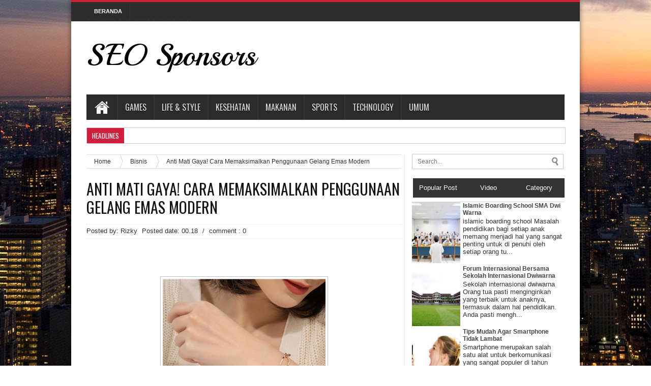

--- FILE ---
content_type: text/html; charset=UTF-8
request_url: http://www.seosponsors.com/2024/04/7-inspirasi-desain-kamar-mandi-dengan.html
body_size: 65064
content:
<!DOCTYPE html>
<html class='v2' dir='ltr' xmlns='http://www.w3.org/1999/xhtml' xmlns:b='http://www.google.com/2005/gml/b' xmlns:data='http://www.google.com/2005/gml/data' xmlns:expr='http://www.google.com/2005/gml/expr'>
<head>
<link href='https://www.blogger.com/static/v1/widgets/335934321-css_bundle_v2.css' rel='stylesheet' type='text/css'/>
<meta content='width=device-width,initial-scale=1.0,minimum-scale=1.0,maximum-scale=1.0' name='viewport'/>
<meta content='text/html; charset=UTF-8' http-equiv='Content-Type'/>
<meta content='blogger' name='generator'/>
<link href='http://www.seosponsors.com/favicon.ico' rel='icon' type='image/x-icon'/>
<link href='http://www.seosponsors.com/2024/04/7-inspirasi-desain-kamar-mandi-dengan.html' rel='canonical'/>
<link rel="alternate" type="application/atom+xml" title="SEO Sponsors - Atom" href="http://www.seosponsors.com/feeds/posts/default" />
<link rel="alternate" type="application/rss+xml" title="SEO Sponsors - RSS" href="http://www.seosponsors.com/feeds/posts/default?alt=rss" />
<link rel="service.post" type="application/atom+xml" title="SEO Sponsors - Atom" href="https://www.blogger.com/feeds/8028220913880119819/posts/default" />

<link rel="alternate" type="application/atom+xml" title="SEO Sponsors - Atom" href="http://www.seosponsors.com/feeds/2166186986381436722/comments/default" />
<!--Can't find substitution for tag [blog.ieCssRetrofitLinks]-->
<link href='https://blogger.googleusercontent.com/img/b/R29vZ2xl/AVvXsEi21m4mt-MSU1y1cU74S0rkAxMJf65JNhLs4jPf4hvBMYGxvWjXqJAMepZUKsUfWkQINcxVV2wZ3-Mxt1qrrrgY5TBl4OBWWKpkJldIIncOrOEvJQJQF9i975jnY3NsNAqCUNJPmuFoazBAz5VOn_UIzIaIcrryYqXMWXJf6giIuU638jaD-dtq4xkTXP0/w320-h240/Category_Template.jpg' rel='image_src'/>
<meta content='Wastafel bulat Kohler menawarkan berbagai pilihan desain dan warna yang dapat disesuaikan dengan gaya dan selera Anda. ' name='description'/>
<meta content='http://www.seosponsors.com/2024/04/7-inspirasi-desain-kamar-mandi-dengan.html' property='og:url'/>
<meta content='7 Inspirasi Desain Kamar Mandi dengan Wastafel Bulat Kohler' property='og:title'/>
<meta content='Wastafel bulat Kohler menawarkan berbagai pilihan desain dan warna yang dapat disesuaikan dengan gaya dan selera Anda. ' property='og:description'/>
<meta content='https://blogger.googleusercontent.com/img/b/R29vZ2xl/AVvXsEi21m4mt-MSU1y1cU74S0rkAxMJf65JNhLs4jPf4hvBMYGxvWjXqJAMepZUKsUfWkQINcxVV2wZ3-Mxt1qrrrgY5TBl4OBWWKpkJldIIncOrOEvJQJQF9i975jnY3NsNAqCUNJPmuFoazBAz5VOn_UIzIaIcrryYqXMWXJf6giIuU638jaD-dtq4xkTXP0/w1200-h630-p-k-no-nu/Category_Template.jpg' property='og:image'/>
<title>
7 Inspirasi Desain Kamar Mandi dengan Wastafel Bulat Kohler | SEO Sponsors
</title>
<meta content='Wastafel bulat Kohler menawarkan berbagai pilihan desain dan warna yang dapat disesuaikan dengan gaya dan selera Anda. ' name='description'/>
<link href='http://fonts.googleapis.com/css?family=Playball' rel='stylesheet' type='text/css'/>
<link href='http://fonts.googleapis.com/css?family=Oswald' rel='stylesheet' type='text/css'/>
<link href='http://fonts.googleapis.com/css?family=Droid+Serif:400,400italic,700,700italic' rel='stylesheet' type='text/css'/>
<link href='http://fonts.googleapis.com/css?family=Oswald%3A400%2C700%2C300&ver=3.5.1' id='font-oswald-css' media='screen' rel='stylesheet' type='text/css'/>
<link href='//netdna.bootstrapcdn.com/font-awesome/3.2.1/css/font-awesome.css' rel='stylesheet'/>
<link href='http://fonts.googleapis.com/css?family=Lato:400,700,400italic,700italic|Droid+Sans:regular,bold|Gentium+Book+Basic:400,400italic,700,700italic|Domine:400,700|Noto+Serif:400,400italic,700,700italic|Merriweather:400,400italic,700,700italic|Open+Sans:400,600,700,800' rel='stylesheet' type='text/css'/>
<meta content='IE=edge,chrome=1' http-equiv='X-UA-Compatible'/>
<style id='page-skin-1' type='text/css'><!--
/*
-----------------------------------------------
Blogger Template Style
Name:        Fast 2
Author :     http://www.soratemplates.com
License:     Free Version
----------------------------------------------- */
/* Variable definitions
====================
<Variable name="maincolor" description="Main Color" type="color" default="#d01f3c"/>
*/
html, body, div, span, applet, object, iframe,
h1, h2, h3, h4, h5, h6, p, blockquote, pre,
a, abbr, acronym, address, big, cite, code,
del, dfn, em, font, img, ins, kbd, q, s, samp,
small, strike, strong, sub, sup, tt, var,
b, u, i, center,
dl, dt, dd, ol, ul, li,
fieldset, form, label, legend,
table, caption, tbody, tfoot, thead, tr, th,
.section,.widget,.widget-content,.widget ul,.widget li,body,h1,h2,h3,h4,h5,ul,li,a,p,span,img,dd{margin:0;padding:0;list-style:none;text-decoration:none;border:none;outline:none;font-weight:normal}
a:visited,a:focus{outline:0}
a:focus{-moz-outline-style:none}
.selectnav {display: none;}
/*-----body-------*/
body{
background: url(https://blogger.googleusercontent.com/img/b/R29vZ2xl/AVvXsEhu22f1G_nzr_Sut8-qrXsl6QA0tjKul590KAQSLlAVlQX14pBrauFWjb2yQr5kf1iRgjx2-taFbqruwUhpKPT_zRUsjLK3Yxc0ShchEAHSTcp1l3qmtwli15-pXDBF_gGvghckgACkglf8/s1600/background.jpg)fixed ;
background-color:#fff;
color: #333333;
font-family: Tahoma,Arial,Verdana,sans-serif;
font-size: 13px;
}
a{
color:#444444;
text-decoration:none;
-webkit-transition:all ease-in-out .2s;
-moz-transition:all ease-in-out .2s;
-o-transition:all ease-in-out .2s;
transition:all ease-in-out .2s
}
a:hover{
color:#000000;}
pre,code{
direction:ltr;
font:11px/19px &#39;andale mono&#39;,&#39;lucida console&#39;,monospace;
padding:3px;
display:block;
overflow-x:visible;
overflow-y:hidden;
margin:0 0 20px 0;
color:#666;
border-top:1px solid #e1e1e1;
border-left:1px solid #e1e1e1;
border-bottom:1px solid #f0f0f0;
border-right:1px solid #f0f0f0}
.alignright{float:right}
.alignleft{float:left}
.aligncenter{clear:both;margin-left:auto;margin-right:auto}
.clear{clear:both}
.post-title a,ul.slider-navigation li,.pagenavi a,a.more-link,.main-menu li a,.subscribe-icons a,.flickr_badge_image img{
webkit-transition:all .2s ease-in-out;
-moz-transition:all .2s ease-in-out;
-o-transition:all .2s ease-in-out;
-ms-transition:all .2s ease-in-out;
transition:all .2s ease-in-out}
#midbar{overflow:hidden}
#midbar .midbar-widget{width:33.3%;float:left}
h1,h2,h4,h3,h5,h6{font-family:"Droid Serif",serif,sans-serif;text-transform:none;margin:0}
.index .post-outer,.archive .post-outer{width:100%;padding:0;position:relative;float:left;border-bottom:0 solid #dedede}
.index .post-outer .post,.archive .post-outer .post{height:auto;margin:0;padding-bottom:10px}
.comments .comments-content{padding:15px}
.error-custom{padding-bottom:220px;
}
#NoScript {
background: none repeat scroll 0% 0% rgb(255, 255, 255);
text-align: center;
padding: 5px 0;
border-top: 2px solid rgb(51, 51, 51);
border-bottom: 2px solid rgb(51, 51, 51);
position: absolute;
top: 0;
left: 0;
width: 100%;
height: 100%;
z-index: 9999;
opacity: 0.9;
}
#NoScript h6 {
font-size: 24px;
color: rgb(102, 102, 102);
position: absolute;
top: 50%;
width: 100%;
text-align: center;
margin-left: -30px;
margin-top: -18px;
}
.err2 p {
font-family: sans-serif;
font-size: 62px;
font-weight: bold;
line-height: normal;
margin: 0;
padding: 0;
margin: 68px 0 40px 35px;
color: #858585;
}
.err1 p {
color: #858585;
float: left;
font-size: 180px;
margin: 0px 0;
}
.mysearch input {
border: 1px solid #DDDDDD;
margin-top: 15px;
max-width: 960px;
padding: 10px;
}
#main-content{
margin:20px auto 25px;
position:relative}
#content{
float:left;
width:100%;
max-width:620px;}
#main-wrapper .adsn{
text-align:center;
padding:10px 0;
overflow:hidden
}
.feed-links,.error_page #blog-pager{display:none}
.facebook-box {
text-align: center;
}
.facebook-box iframe {
width: 100% !important;
}
#wrapper {
background: none repeat scroll 0 0 #FFFFFF;
box-shadow: 0 0 10px 0 rgba(0, 0, 0, 0.5);
margin: 0 auto 20px;
position: relative;
width: 1000px;
z-index: 1;
}
.container {
margin: 0 auto;
width: 940px;
}
#top-nav {
background: #2C2C2C;
overflow: hidden;
padding: 8px 20px;
border-top: 4px solid #D01F3C;
height: 22px;
margin-bottom: 25px;
overflow:hidden;
}
#top-nav a:hover {
background: #D01F3C;
text-decoration: none;}
#mydate {
color: #ffffff;
display: inline-block;
float: right;
font: bold 12px sans-serif;
padding: 4px 10px;
}
#mydate a {
background: none repeat scroll 0 0 #333333;
color: #ffffff;
font-family: sans-serif;
font-weight: bolder;
padding: 13px 16px 16px;
}
#navtop {
display: inline-block;
}
#navtop ul, #navtop li {
list-style: none outside none;
margin: 0;
padding: 1px 0 0;
}
#navtop li {
float: left;
height: 18px;
position: relative;
}
#navtop li a {
border-right: 1px solid #333333;
color: #fff;
font: bold 11px sans-serif;
padding: 20px 15px;
text-transform: uppercase;
}
#navtop li.dgnsubtop {
padding-right: 10px;
background-image: url(https://blogger.googleusercontent.com/img/b/R29vZ2xl/AVvXsEjdoav7SsoeRUaZaXRo6cB7lyvov04zImlZUjrh26cwkxCSFpWyrEzHcAElk16-QI-G2bvPJquxp07HY1LdAmPnksXrV06FJuIkhdi4Ys9n9WuP7kxDxlxym9QFmoNdulv3sXc6bAVCeU8/s7/downarrow-dark.png);
background-repeat: no-repeat;
background-position: 90% 50%}
.PageList li.selected a {
background: #D01F3C;
}
.PageList LI A {
font-weight: none;
}
#PageList1 h2 {
display: none;
}
#PageList1 {
margin: 0;
}
/*---breaking news-----*/
.head_brnews{height:30px;background:#fff;width:100%;max-width:1160px;margin:0 auto;border-style: solid ;
border-width: 1px;border-color: #cccccc;overflow: hidden}
.breaking-news{
float:left;
height:30px;
position:relative;
overflow:hidden;
margin-bottom:20px;
}
.breaking-news h4{
background: #D01F3C;
display:block;
float:left;
padding:0 10px;
height:32px;
line-height:30px;
color:#FFF;
font-family: Oswald,arial,Georgia,serif;
text-transform:uppercase;
font-size:10pt;
margin-right:10px
}
.breaking-news ul{
float:left
}
.breaking-news a:hover{
color:#333;
}
.breaking-news ul li{
float:left;
display:block;
list-style:none;
}
.breaking-news ul a{
padding:1px;
display:block;
color:#333;
white-space:nowrap;
float:left;
line-height:30px;
font-size:13px;
font-family: 'Droid Serif', serif;
display:hidden;
}
.breaking-news span{
display:block;
float:left;
padding:1px 10px;
color:#333;
font-size:12px;
line-height:30px;
}
/*---header wrapper---*/
#header-wrapper {
margin: 0 0 35px;
position: relative;
}
.header-content { padding: 0 0 25px 0}
#header {float:left; width:400px}
#header,#header a { color: #000 }
#header a:hover {}
#header h1 {font-family: 'Playball', cursive;font-weight:normal;font-size:60px;color:#d01f3c;}
#header img { margin-top: 15px;border:none;max-height:73px}
#header .description {}
/*----ads-----*/
#righttop,#adsentop{float:right;width:100%;margin:5px -7px 0px;max-width:480px;}
#adsentop .widget h2{display:none;}
/*----navi-----*/
#main-nav {
background:#2c2c2c;
margin:0 auto;
height:50px;
margin-bottom:-20px;
}
#main-nav .menu-alert{
float:left;
padding:18px 0 0 10px ;
font-style:italic;
color:#FFF;
}
#top-menu-mob , #main-menu-mob{ display:none; }
#main-nav ul li {
text-transform: uppercase;
font-family: Oswald,arial,Georgia, serif;
font-size:16px;
position: relative;
display: inline-block;
float: left;
border:1px solid;
border-width:0 0 0 1px;
height:50px;
}
#main-nav ul li:first-child,
#main-nav ul li:first-child a{border:0 none;}
#main-nav ul li:last-child a{border-right:0 none;}
#main-nav ul li a {
display: inline-block;
height: 50px;
line-height: 50px;
color: #ddd;
padding:0 14px;
text-shadow:0 1px 1px #000;
border-left:1px solid #383838;
}
#main-nav ul li a .sub-indicator{}
#main-nav ul li a:hover {}
#main-nav ul ul{
display: none;
padding:0;
position: absolute;
top: 50px;
width: 180px;
z-index: 99999;
float: left;
background: #2d2d2d !important;
-webkit-box-shadow: 0 3px 4px 1px rgba(0, 0, 0, 0.2);
box-shadow: 0 3px 4px 1px rgba(0, 0, 0, 0.2);
-webkit-border-bottom-right-radius: 3px;
-webkit-border-bottom-left-radius: 3px;
-moz-border-radius-bottomright: 3px;
-moz-border-radius-bottomleft: 3px;
border-bottom-right-radius: 3px;
border-bottom-left-radius: 3px;
}
#main-nav ul ul li, #main-nav ul ul li:first-child {
background: none !important;
z-index: 99999;
min-width: 180px;
border:0 none;
border-bottom: 1px solid #222;
border-top: 1px solid #383838;
font-size:13px;
height:auto;
margin:0;
}
#main-nav ul ul li:first-child ,#main-nav ul li.current-menu-item ul li:first-child,
#main-nav ul li.current-menu-parent ul li:first-child,#main-nav ul li.current-page-ancestor ul li:first-child { border-top:0 none !important;}
#main-nav ul ul ul ,#main-nav ul li.current-menu-item ul ul, #main-nav ul li.current-menu-parent ul ul, #main-nav ul li.current-page-ancestor ul ul{right: auto;left: 100%; top: 0 !important; z-index: 99999; }
#main-nav ul.sub-menu a ,
#main-nav ul ul li.current-menu-item a,
#main-nav ul ul li.current-menu-parent a,
#main-nav ul ul li.current-page-ancestor a{
border:0 none;
background: none !important;
height: auto !important;
line-height: 1em;
padding: 10px 10px;
width: 160px;
display: block !important;
margin-right: 0 !important;
z-index: 99999;
color: #ccc !important;
text-shadow:0 1px 1px #000 !important;
}
#main-nav ul li.current-menu-item ul a,
#main-nav ul li.current-menu-parent ul a,
#main-nav ul li.current-page-ancestor ul a{ color:#eee !important; text-shadow:0 1px 1px #222 !important;}
#main-nav ul li:hover > a, #main-nav ul :hover > a { color: #FFF ;}
#main-nav ul ul li:hover > a,
#main-nav ul ul :hover > a {color: #FFF !important; padding-left:15px !important;padding-right:5px !important;}
#main-nav ul li:hover > ul {display: block;}
#main-nav ul li.current-menu-item,
#main-nav ul li.current-menu-parent,
#main-nav ul li.current-page-ancestor{
margin-top:0;
height:50px;
border-left:0 none !important;
}
#main-nav ul li.current-menu-item ul.sub-menu a, #main-nav ul li.current-menu-item ul.sub-menu a:hover,
#main-nav ul li.current-menu-parent ul.sub-menu a, #main-nav ul li.current-menu-parent ul.sub-menu a:hover
#main-nav ul li.current-page-ancestor ul.sub-menu a, #main-nav ul li.current-page-ancestor ul.sub-menu a:hover{background: none !important;}
#main-nav ul li.current-menu-item a, #main-nav ul li.current-menu-item a:hover,
#main-nav ul li.current-menu-parent a, #main-nav ul li.current-menu-parent a:hover,
#main-nav ul li.current-page-ancestor a, #main-nav ul li.current-page-ancestor a:hover{
background:#d01f3c;
text-shadow:0 1px 1px #b43300;
color:#FFF;
height:50px;
line-height:50px;
border-left:0 none !important;
}
#main-nav ul.sub-menu li.current-menu-item,#main-nav ul.sub-menu li.current-menu-item a,
#main-nav li.current-menu-item ul.sub-menu a,#main-nav ul.sub-menu li.current-menu-parent,
#main-nav ul.sub-menu li.current-menu-parent a,#main-nav li.current-menu-parent ul.sub-menu a,
#main-nav ul.sub-menu li.current-page-ancestor,#main-nav ul.sub-menu li.current-page-ancestor a,
#main-nav li.current-page-ancestor ul.sub-menu a{height:auto !important; line-height: 12px;}
#main-nav ul li.menu-item-home ul li a,
#main-nav ul ul li.menu-item-home a,
#main-nav ul li.menu-item-home ul li a:hover{
background-color:transparent !important;
text-indent:0;
background-image:none !important;
height:auto !important;
width:auto;
}
#main-menu-mob,#top-menu-mob{
background: #222;
width: 710px;
padding: 5px;
border: 1px solid #000;
color:#DDD;
height: 27px;
margin:13px 0 0 10px;
}
#top-menu-mob{
width: 350px;
margin:2px 0 0 0;
}
#main-nav.fixed-nav{
position:fixed;
top:0;
left:0;
width:100% !important;
z-index:999;
opacity:0.9;
-webkit-box-shadow: 0 5px 3px rgba(0, 0, 0, .1);
-moz-box-shadow: 0 5px 3px rgba(0, 0, 0, .1);
box-shadow: 0 5px 3px rgba(0, 0, 0, .1);
}
#menu-main a.home{text-indent:-9999px;padding:0;width:60px;background-image:url(https://blogger.googleusercontent.com/img/b/R29vZ2xl/AVvXsEjC5xIFIgqXpR7Gx3oKeUdzBHw6lHJNwAC2BaqhGumf2alsaRJOR4d0cm02XLJGeiBrOqsnNxyvpq4XKt9DFx5bGPGqCpFz8_GDoBYn3qdjsKssUxHvargyso7aRY6M3i00ah1kqvBOydw/s1600/bhome.png);background-position:center;background-repeat:no-repeat}
/*------ home page content-----------*/
#content-wrap{
float:left;
width:100%;
max-width:960px;
}
#content{
float:left;
width:100%;
max-width:620px;
}
/*--slider---*/
#my-slider{position:relative;max-width:620px;width:100%}
#my-slider .widget h2,.tabs-wrap .widget h2{display:none}
.my_slider{margin-bottom:2px;position:relative;margin-bottom:30px;overflow:hidden;background-color:#fff} .my_slider_wrap{position:relative;height:350px;overflow:hidden;margin-bottom:3px;padding:0}
.my_slider_item{max-width:620px;height:340px;overflow:hidden;width:100%}
.my_slider .slides img{width:100%;height:auto;}
.my_slider .slider_caption{position:absolute;padding:10px 15px;background-color:#d01f3c;background:rgba(205,33,34,0.8);left:0;bottom:100px;color:#f5f5f5;margin-bottom:12px;z-index:99} .my_slider .slider_caption:after{content:"";height:3px;width:100%;background-color:#d01f3c;background:rgba(205,33,34,0.8);overflow:hidden;display:block;left:0;position:absolute;bottom:-4px}
.my_slider_wrap .my_slider_item{display:none;position:relative}
.flex-direction-nav {*height: 0;}
.flex-direction-nav {margin: 0; padding: 0; list-style: none;} .my_slider .slider_caption h3{margin-bottom:0;font-size:20px} .my_slider .slider_caption h3 a{font-family:'Oswald',serif;color:#fff} .my_slider .slider_caption h3 a:hover{color:#000} .my_slider p.caption{position:absolute;background:#000;background:rgba(0,0,0,0.7);padding:7px 14px;bottom:39px;width:385px;color:#fff;font-family:tahoma;font-size:13px;line-height:17px;z-index:99} .my_slider p.caption .post-meta{display:none} .my_slider .flex-direction-nav a{background:url(https://blogger.googleusercontent.com/img/b/R29vZ2xl/AVvXsEj7ZTXdVkspF5UfGgHwcbUngiECQ-528am4bTBpUd_OniC09VUiWSOwKb5gAvMdobRnNNkdDLAlHaNXnlWBOVZs6D7orxNL7reE91uvPgi1d24_JNYAv8WfLWHSBVYHp87B-OujAWf-8pk/s1600/bg_direction_navs.png) no-repeat;font-size:0;width:40px;height:40px;display:block; position:absolute;bottom:5px;cursor: pointer;right:5px;z-index:99} .my_slider .flex-direction-nav .flex-next {background-position:100% 0;z-index:99} .my_slider .flex-direction-nav .flex-prev {margin-right:41px;z-index:99}
.flex-control-nav.flex-control-paging{display:none}
.layout-2c .flex-viewport{max-width:960px;margin:0 auto}
.flex-viewport{max-width:1100px;margin:0 auto}
.flexslider .slides{zoom:1;overflow:hidden}
a.more-link{background:#222;color:#FFF;padding:3px 7px;display:block;float:left;margin-top:4px}
a.more-link:hover{background:#444!important}
li:first-child a.more-link, .ind-my li:first-child a.more-link {
background: none repeat scroll 0 0 #333333;
color: #FFFFFF;
display: inline-block;
margin: 20px 0;
padding:auto 15px;
}
li a.more-link, .ind-my li a.more-link, .recent-item li:first-child a.more-link, .scroler li a.more-link {
display: none;
}
.orange li:first-child a.more-link, .ind-my.orange li:first-child a.more-link {
background-color: #222222 !important;
}
.green li:first-child a.more-link, .ind-my.green li:first-child a.more-link {
background-color: #222222 !important;
}
.blue li:first-child a.more-link, .ind-my.blue li:first-child a.more-link {
background-color: #222222!important;
}
.dark li:first-child a.more-link, .ind-my.dark li:first-child a.more-link {
background-color: #222222 !important;
}
.deep li:first-child a.more-link, .ind-my.deep li:first-child a.more-link {
background-color: #222222 !important;
}
/*-- boxes color --*/
.orange h2.my-box-title,.orange a.more-link{background-color:#ACCC46!important}
.orange .widget-content{border-top-color:#ACCC46!important}
.green h2.my-box-title,.green a.more-link{background-color:#F39C12!important}
.green .widget-content{border-top-color:#F39C12 !important}
.blue h2.my-box-title{background-color:#FE6600!important}
.blue .widget-content{border-top-color:#FE6600!important}
.dark h2.my-box-title{background-color:#E8373E!important}
.dark .widget-content{border-top-color:#E8373E!important}
.deep h2.my-box-title{background-color:#D90162!important}
.deep .widget-content{border-top-color:#D90162 !important}
.box_outer{border-bottom:3px solid #f88c00;margin-bottom:20px;overflow:hidden;background:#fff;border:1px solid #d9d9d9;box-shadow:0 0 0 3px #f2f2f2;-moz-box-shadow:0 0 0 3px #f2f2f2;-webkit-box-shadow:0 0 0 3px #f2f2f2}
a.thumbs{display:block;border:1px solid #c0c0c0;border-radius:3px;width:100%;height:140px;position:relative;background-color:#fff}
a.thumbs::before,a.thumbs::after,#feedContainer .inner::before,#feedContainer .inner::after{content:&quot;&quot;;position:absolute;z-index:-2;bottom:15px;left:5px;width:50%;height:20%;max-width:300px}
a.thumbs::after,#feedContainer .inner::after{right:5px;left:auto}
a.thumbs img{height:95%;width:96%;padding:2%}
.dater{position:relative;color:#333;padding:3px 0;text-align:left}
.item .dater,.static_page .dater{z-index:0}
.dater.show strong,.dater.show span,.dater.show small{padding:0 5px 0 0}
.dater.show strong{font-size:11px}
.dater.show span,.dater.show small{font-size:11px;line-height:12px}
.post-summary p,.post-more-link,.post-footer{display:none}
.post .titles,ul.postcontent li strong a{text-decoration:none;font:normal normal 13px &#39;Open Sans&#39;,serif,sans-serif;font-weight:600;line-height:1.4em;color:#0e0e0e;display:block;margin:5px 0 0;max-height:36px;overflow:hidden}
/*--Latest Post--*/
.menu_item{height:34px;margin:0 0 5px;border-bottom:3px solid #222}
.item-1{float:left;background-color:#222;padding:5px;color:#fff;position:relative;margin-left:10px}
.menu_item a{text-decoration:none;color:#fff}
.item-1 .lines{font:normal normal 18px 'Open Sans',serif,sans-serif;text-transform:uppercase;font-weight:600}
/*---post -----*/
.post-body .left{float:left;margin:0 5px 5px 0}
.post-body .right{float:right;margin:0 0 5px 5px}
.post-body .center{margin:10px 0 15px 0;display:block;text-align:center}
.post-body .left span,.post-body .right span,.post-body .center span{display:block;text-align:center;font-size:80%;font-style:italic}
.post-body blockquote {
background: url(https://blogger.googleusercontent.com/img/b/R29vZ2xl/AVvXsEjZQX00Wec865WzXcAPYTwLRw1SCNzTj1T8YBewAJbsCfJTB8N-c17HnumojMDTXjTekXuaCMlg3MI6neyoHYNu7OdK1e7YUNaH9RXK2ylXladhxy32tJKT1E6Q4h8O3S1Ad6nJaI084-mt/s50/quote.png) no-repeat scroll left 18px transparent;
font-family: Monaco,Georgia,&quot;Times New Roman&quot;,Times,serif;
font-size: 100%;
font-style: italic;
line-height: 22px;
margin: 20px 0 30px 40px;
min-height: 60px;
padding: 0 0 0 60px;
}
#content .post-body img,.static_page .post-body img{padding:4px;border:1px solid #c0c0c0;max-width:600px;}
.post-body h1{font-size:180%}
.post-body h2{font-size:160%}
.post-body h3{font-size:140%}
.post-body h4{font-size:130%}
.post-body h5{font-size:120%}
.post-body h6{font-size:110%}
.entry-author-block{margin-top:10px}
.post h1.post-title,.post h2.post-title,.error-custom h2{font-size:30px;font-weight:650;border-bottom:1px dotted #dedede;padding:15px 0;color:#333;line-height:1.2em;margin-bottom:3px;margin-top:-3px;text-transform:uppercase;font-family:Oswald,arial,Georgia,serif;}
.post h2.post-title,.error-custom h2{padding-left:0}
.post h1.post-title a,.post h2.post-title a{text-decoration:none;display:block;color:#141414}
.post-body{margin:0 0 .75em;line-height:1.6em;font-size:14px ;font-family:Helvetica,arial,Georgia,serif;}
.post-body iframe{max-width:100%}
.item .post-footer{display:block}
.static_page .post-footer{display:block;border-top:1px solid #c0c0c0;padding:8px;margin:0 -10px -10px;background-color:#fafafa}
.post-timestamp{display:none}
.post-author.vcard,.post-labels{margin-bottom:5px}
.tr-caption-container img{border:0;padding:0}
.post-footer .item-control.blog-admin.pid-1748668997{float:right}
.index .post h2.post-title,.archive .post h2.post-title,#top_mobilenav,#mobilenav,#top_menu h2{display:none}
#intertop-main2slide .widget&gt;h2{display:none}
#intertop-main2slide .Image .widget-content{padding:0;border:0;max-height:280px;overflow:hidden}
#intertop-main2slide .widget{padding:0;margin-bottom:40px}
#intertop-main2slide{overflow:hidden;max-height:310px;position:relative;z-index:0}
#Noaut_slide{padding:5px;max-height:280px}
#main-top-main2slide .pack{padding:0 10px 15px}
#main-top-main2slide .Image img{max-height:280px}
#table-outer table{width:100%}
#orderFeedBy,#labelSorter{width:90%;margin:5px 0}
#postSearcher input[type=&quot;text&quot;]{width:88%;margin:5px 0;padding:3px 1%}
#feedContainer,#feedContainer li{padding:0;margin:0;list-style:none}
#feedContainer{overflow:hidden;margin-top:20px}
#feedContainer li{float:left;width:50%;margin-bottom:10px;position:relative;z-index:0}
#feedContainer .inner{padding:8px;margin:0 5px;position:relative;background-color:#f9f9f9;border:1px solid #dedede;-moz-border-radius:2px;-webkit-border-radius:2px;border-radius:2px;height:80px}
#feedContainer img{float:left;margin:0 8px 0 0}
#feedContainer .news-text,#feedContainer .inner&gt;strong{display:none}
#feedContainer .date{position:relative;color:#333;font-size:10px;padding:3px 2px}
#feedContainer .date span{line-height:12px;text-align:left;padding:0 3px 0}
#feedContainer .date .dd{font-size:10px;line-height:12px}
#feedContainer .toc-title{max-height:33px;font-size:13px;font-family:&#39;Droid Serif&#39;,serif,sans-serif;overflow:hidden}
#feedNav a,#feedNav span{display:block;text-align:center;color:#333;text-decoration:none;padding:5px;width:100%;margin:0 auto}
#feedNav a:hover{background-color:#fff}
body#layout #intertop-main2slide{overflow:hidden}
body#layout #intertop-main2slide .add_widget,body#layout #intertop-main2slide div.widget,body#layout #intertop-main2slide .dropregion{float:left;width:25%}
.index #blog-pager,.archive #blog-pager{display:block}
a img,#related_posts .date,.Label li,.post-outer.list .post-more-link a,#feedContainer .date{-webkit-transition:all .4s ease-in-out;-moz-transition:all .4s ease-in-out;-o-transition:all .4s ease-in-out;-ms-transition:all .4s ease-in-out;transition:all .4s ease-in-out}
a img:hover{-ms-filter:&quot;alpha(opacity=70)&quot;;filter:alpha(opacity=70);-moz-opacity:.7;-khtml-opacity:.7;opacity:.7}
a img,a.loading2post,.datebar.show,ul.postcontent .date,.buttons a,ul.tabbar li a,#related_posts .date,.post-outer.list .post-more-link a,#feedbar .date{-webkit-transition:all .4s ease-in-out;-moz-transition:all .4s ease-in-out;-o-transition:all .4s ease-in-out;-ms-transition:all .4s ease-in-out;transition:all .4s ease-in-out}
a img:hover{-ms-filter:&quot;alpha(opacity=70)&quot;;filter:alpha(opacity=70);-moz-opacity:.7;-khtml-opacity:.7;opacity:.7}
a.loading2post{display:block;width:100%;margin:0;line-height:25px;height:25px;font-size:16px;color:#222;font-family:&#39;Oswald&#39;,&#39;Helvetica Neue&#39;,&#39;Helvetica&#39;,Helvetica,Arial,sans-serif;text-decoration:none}
#feedNav a,a.loading2post{position:relative;background:#fff;border-bottom:4px solid #222}
#feedNav a:after,#feedNav a:before,a.loading2post:after,a.loading2post:before{top:100%;border:solid transparent;content:&quot; &quot;;height:0;width:0;position:absolute;pointer-events:none}
#feedNav a:after,a.loading2post:after{border-color:rgba(34,34,34,0);border-top-color:#222;border-width:7px;left:50%;margin-left:-7px}
#feedNav a:before,a.loading2post:before{border-color:rgba(34,34,34,0);border-top-color:#222;border-width:17px;left:50%;margin-left:-17px}
a.loading2post:hover,#feedNav a:hover,#feedNav span:hover{background-color:none}
a.imgthumb{overflow:hidden;float:left;width:60px;height:60px;display:block;margin:0 8px 0 0;padding:0;border:0 solid #c0c0c0}
a.imgthumb img{display:block;width:100%;height:auto}
ul.sub2-item,ul.sub2-item li{padding:0;list-style:none;margin:0}
ul.sub2-item{min-width:160px;padding:8px;background-color:#f5f5f5;border:1px solid #444;height:auto;max-height:450px;overflow:auto;position:relative;top:-12px;}
ul.sub2-item li{margin:1px 0;white-space:nowrap}
ul.sub2-item a{line-height:25px;display:block;padding:0 10px;color:#333}
ul.sub2-item a:hover{background-color:#eee}
#labelbar span{position:relative;display:inline-block;text-indent:-9999px;left:50px;top:-7px;width:0;height:0;border-width:10px 10px;border-style:solid;border-color:transparent transparent #868585 transparent}
ul.comntlist li{padding:5px;margin-bottom:8px;overflow:hidden}
ul.comntlist .imgauth{float:left;margin:0 5px 5px 0;width:50px;height:50px;padding:3px;border:1px solid #c0c0c0}
ul.comntlist p{margin:5px 0 0}
ul.comntlist .date{font-size:80%}
.loadingz{background-image:url(https://blogger.googleusercontent.com/img/b/R29vZ2xl/AVvXsEjXV3sDQYEU-sF3foEjYIubO1-z2emZO0Q0AYnp6NWhGl8Fj-qCs43PyoqaD3oNBmIuWnejllJRvhldRLORGPyZkOtrcZz604L9qe7TrHGC_nZwksi4jvSezjrwvIw7_TdGEX76dUYQQ2c/s320/ajax-loader.gif);background-repeat:no-repeat;background-position:50% 50%;height:150px}
#post-feat.loadingz{height:280px}
#blog-pager{padding:10px 0}
.showpageArea a{text-decoration:underline}
.showpageNum a{border:1px solid #aeaeae;margin:0 3px;padding:3px 7px;text-decoration:none}
.showpageNum a:hover{background-color:#444;color:#fff;border:1px solid #000}
.showpagePoint{-moz-background-clip:border;-moz-background-inline-policy:continuous;-moz-background-origin:padding;background:#aeaeae none repeat scroll 0 0;border:1px solid #aeaeae;color:#333;margin:0 3px;padding:3px 7px;text-decoration:none}
.showpageOf{margin:0 3px 0 0;padding:3px 7px;text-decoration:none}
.showpage a{border:1px solid #aeaeae;padding:3px 7px;text-decoration:none}
.showpage a:hover{text-decoration:none;color:#fff}
.showpageNum a:link,.showpage a:link{color:#333;text-decoration:none}
.showpageNum a:hover,.showpage a:hover{color:#fff;text-decoration:none}
.single-post-audio{position:relative;min-height:56px}
.single-audio{bottom:20px;position:absolute;background:rgba(0,0,0,.6);width:90%;padding:10px 5%}
.single-post-audio div.jp-audio{margin-bottom:0}
.share-post{clear:both;margin:10px 0 0;padding:10px 0 10px 10px;background:#f7f7f7;border-top:1px solid #eaeaea;border-bottom:1px solid #eaeaea;height:20px}
.mini-share-post{clear:both;margin:10px -20px -20px;padding:10px 10px 10px 25px;height:20px}
.recent-box .mini-share-post{margin-bottom:-5px}
.share-post li,.mini-share-post li{float:left;width:106px}
.entry{line-height:1.5}
#content .entry iframe{max-width:100%}
.entry p{padding-top:0;padding-bottom:1em}
.entry img{max-width:100%;height:auto}
.entry h1,.entry h2,.entry h3,.entry h4,.entry h5,.entry h6{margin-top:25px;margin-bottom:10px;line-height:1em;font-family:Helvetica;font-weight:normal}
.entry h1{font-size:36px}
.entry h2{font-size:30px}
.entry h3{font-size:24px}
.entry h4{font-size:18px}
.entry h5{font-size:14px}
.entry h6{font-size:12px}
.entry ol,.entry ul{margin:0 0 25px 10px}
.entry ul li{list-style:outside disc}
.entry ol li{list-style:outside decimal}
.entry li{margin:0 0 5px 10px}
#related_posts,#author-box{clear:both}
.block-head{padding:3px 0 0;overflow:hidden}
.block-head h3,#comments-title,#respond h3{padding-bottom:5px;border-bottom:4px solid #333;font-size:18px;font-family:Oswald,arial,Georgia,serif;text-transform:uppercase}
#related_posts .post-listing,#author-box .post-listing{padding:10px 0;margin-bottom:20px}
#related_posts li{background:url(images/sidebar-bullet.png) no-repeat left 8px;padding:0 12px 10px 0;line-height:18px;overflow:hidden}
#related_posts .related-item{float:left;width:200px;margin:0 10px 10px 0;height:200px}
#related_posts .related-item:nth-child(3n+3){margin-right:0}
#related_posts .related-item .uj_thumb{margin:0 0 10px 0}
.related-item .uj_thumb img{width:100%;height:auto}
.navigation{margin:10px 0;clear:both;overflow:hidden}
#sidebar{float:right;width:300px;margin:0;padding:0 0 0 14px;border-left:1px solid #eaeaea}
/*---post share----*/
.share-post span.share-text{background:#d01f3c;margin:-11px 10px -10px -10px;display:block;float:left;color:#FFF;padding:8px;font-family:BebasNeueRegular,arial,Georgia,serif;font-size:14pt}
.share-post span.share-txt{background:#d01f3c;margin:-11px 10px -10px -10px;display:block;float:left;color:#FFF;padding:7px;font-family:BebasNeueRegular,arial,Georgia,serif;font-size:14pt}
.tagcloud a{padding:6px 8px;background:#ddd;-webkit-transition-duration:.3s;-moz-transition-duration:.3s;display:inline-block;cursor: pointer;
float: left;
height: 38px;
line-height: 38px;
margin: 5px 5px 0px 0px;
padding: 0;
position: relative;
text-align: center;
width: 31.6%;font-size:11px!important}
.tagcloud a:hover{background:#d01f3c;color:#FFF;text-decoration:none}
footer .tagcloud a{background:#2b2b2b}
.author-avatar img{border:1px solid #ccc;padding:4px;background:#fff;float:left;margin:0 10px 5px 0;border:50%;box-shadow:0 0 3px 0 #b5b5b5;-moz-box-shadow:0 0 3px 0 #b5b5b5;-webkit-box-shadow:0 0 3px 0 #b5b5b5}
.flickr-widget .flickr_badge_image,.news-pic .uj_thumb{float:left;margin:2px}
.flickr-widget .flickr_badge_image img,.news-pic .uj_thumb img{width:70px;height:70px}
.flickr-widget .flickr_badge_image a:hover,.news-pic .uj_thumb a:hover{opacity:.5}
#topcontrol{z-index:2;background:#444 url(images/separate.png) no-repeat center -605px;width:40px;height:40px;text-indent:-99999px;border-radius:2px;-moz-border-radius:2px;-webkit-border-radius:2px;position:fixed;bottom:-100px;right:10px;cursor:pointer;-webkit-transition:all .3s ease-in-out;-moz-transition:all .3s ease-in-out;-o-transition:all .3s ease-in-out;-ms-transition:all .3s ease-in-out;transition:all .3s ease-in-out;overflow:auto;opacity:.7}
#topcontrol:hover{opacity:1}
img.size-auto,img.size-full,img.size-large,img.size-medium,.attachment img{max-width:100%;height:auto}
img.centered,img.aligncenter{display:block;margin:2px auto;border:1px solid #cbcdcc;padding:4px}
img.alignright{padding:4px;margin:2px 3px 3px 8px;display:inline;border:1px solid #cbcdcc}
img.alignleft{padding:4px;margin:2px 8px 3px 3px;display:inline;border:1px solid #cbcdcc}
#respond{margin:20px 0 10px;overflow:hidden;position:relative;clear:both}
.ads-top{float:right;line-height:0;margin-top:8px}
.ads-bottom{line-height:0;margin:15px auto 20px;text-align:center}
.ads-post{line-height:0;margin:20px auto;text-align:center}
.home-ads{clear:both;margin:5px auto 25px;text-align:center}
.ads-top iframe,.ads-bottom iframe,.home-ads iframe,.home-ads iframe{margin:0 auto}
a.ttip,a.tooldown{display:inline-block}
.flickr-wrapper{overflow:hidden;margin-bottom:20px}
.flickr-wrapper .flickr_badge_image{float:left;margin:8px}
.flickr-wrapper .flickr_badge_image img{opacity:1;background:#FFF;padding:4px;box-shadow:0 0 3px #b2b2b2;-moz-box-shadow:0 0 3px #b2b2b2;-webkit-box-shadow:0 0 3px #b2b2b2}
.flickr-wrapper .flickr_badge_image a:hover img{opacity:.6}
.author-info{background:#f6f6f6;margin-bottom:15px;border:1px solid #e1e1e1;border-bottom:1px solid #979797;padding:20px;border-radius:10px;-moz-border-radius:10px;-webkit-border-radius:10px;position:relative;box-shadow:0 2px 2px 0 rgba(0,0,0,0.1);-moz-box-shadow:0 2px 2px 0 rgba(0,0,0,0.1);-webkit-box-shadow:0 2px 2px 0 rgba(0,0,0,0.1)}
.author-info-content{padding-left:100px}
.author-info-content h3{margin:0 0 15px}
.author-info img.author-img{max-width:70px;float:left;margin-right:15px;background:#FFF;padding:4px;box-shadow:0 0 3px #b2b2b2;-moz-box-shadow:0 0 3px #b2b2b2;-webkit-box-shadow:0 0 3px #b2b2b2}
.one_half,.one_third,.two_third,.three_fourth,.one_fourth,.one_fifth,.two_fifth,.three_fifth,.four_fifth,.one_sixth,.five_sixth{position:relative;margin-right:4%;float:left}
.one_half{width:48%}
.one_third{width:30.66%}
.two_third{width:65.33%}
.one_fourth{width:22%}
.three_fourth{width:74%}
.one_fifth{width:16.8%}
.two_fifth{width:37.6%}
.three_fifth{width:58.4%}
.four_fifth{width:67.2%}
.one_sixth{width:13.33%}
.five_sixth{width:82.67%}
.entry .last{margin-right:0!important;clear:right}
.post-listing .uj_thumb{width:300px;height:160px;overflow:hidden;float:left}
.post-navigation{clear:both;margin:0 0 20px;overflow:hidden;}
.post-navigation div{display:block;width:245px;position:relative;font-size:14px;color:#999}
.post-previous{float:right;text-align:right;padding-right:40px}
.post-next{float:left;padding-left:40px}
.post-navigation div span{display:block;font-size:80%;color:#999}
.post-navigation .prv,.post-navigation .nxt{position:absolute;color:#ccc;font-size:56px;margin-top:-11px;height:22px;line-height:22px;top:34%;width:40px;}
.post-previous .prv{right:0;}
.post-next .nxt{left:0}
/*--- related post----*/
#related_posts ul{overflow:hidden;list-style:none;padding:0}
#related_posts li{list-style:none;float:left;position:relative;width:46%;padding:0 1%;height:70px;margin:15px 0 0}
#related_posts .imgrp{float:left;border: 1px solid lightGrey; margin:0 10px 0 0;width:70px;height:70px;display:block;padding: 2px;}
#related_posts h3{line-height:1.4em;overflow:hidden;font-size:13px;font-family:&#39;Droid Serif&#39;,serif,sans-serif;margin-bottom:7px}
#related_posts p{display:none}
#related_posts .date{position:relative;color:#333;text-align:left}
#related_posts .date span{font-size:11px;line-height:12px;padding:0 4px 0 0}
#related_posts .date span.dd{font-size:11px;line-height:12px}
.comment-form{max-width:100%}
#googlePlusComment,.cmt_iframe_holder{width:100%!important}
/*------fancy box for images-----*/
.fancybox-zoom{position:relative}
#fancybox-loading{position:fixed;top:50%;left:50%;width:40px;height:40px;margin-top:-20px;margin-left:-20px;cursor:pointer;overflow:hidden;z-index:1104;display:none}
#fancybox-loading div{position:absolute;top:0;left:0;width:40px;height:480px;background-image:url('https://blogger.googleusercontent.com/img/b/R29vZ2xl/AVvXsEgJdm_RF3CXteUiUxJt3mAjM1n-WsWqJqTWriNoYhp2S59zcBIUumc-TBiHlVXqdP39tGvpa_VkRAEfe06MP2nRqqOQZLzFqWMJfB1fKg56KCOzhIwlji6HdmY4dHSIXKuRDspdu4pE2Uvr/s1600/fancybox.png')}
#fancybox-overlay{position:absolute;top:0;left:0;width:100%;z-index:1100;display:none}
#fancybox-tmp{padding:0;margin:0;border:0;overflow:auto;display:none}
#fancybox-wrap{position:absolute;top:0;left:0;padding:20px;z-index:1101;outline:0;display:none}
#fancybox-outer{position:relative;width:100%;height:100%;background:#fff}
#fancybox-content{width:0;height:0;padding:0;outline:0;position:relative;overflow:hidden;z-index:1102;border:0 solid #fff}
#fancybox-hide-sel-frame{position:absolute;top:0;left:0;width:100%;height:100%;background:transparent;z-index:1101}
#fancybox-close{position:absolute;top:-15px;right:-15px;width:30px;height:30px;background:transparent url('https://blogger.googleusercontent.com/img/b/R29vZ2xl/AVvXsEgJdm_RF3CXteUiUxJt3mAjM1n-WsWqJqTWriNoYhp2S59zcBIUumc-TBiHlVXqdP39tGvpa_VkRAEfe06MP2nRqqOQZLzFqWMJfB1fKg56KCOzhIwlji6HdmY4dHSIXKuRDspdu4pE2Uvr/s1600/fancybox.png') -40px 0;cursor:pointer;z-index:1103;display:none}
#fancybox-error{color:#444;font:normal 12px/20px Arial;padding:14px;margin:0}
#fancybox-img{width:100%;height:100%;padding:0;margin:0;border:0;outline:0;line-height:0;vertical-align:top}
#fancybox-frame{width:100%;height:100%;border:0;display:block}
#fancybox-left,#fancybox-right{position:absolute;bottom:0;height:100%;width:35%;cursor:pointer;outline:0;background:transparent url('');z-index:1102;display:none}
#fancybox-left{left:0}
#fancybox-right{right:0}
#fancybox-left-ico,#fancybox-right-ico{position:absolute;top:50%;left:-9999px;width:30px;height:30px;margin-top:-15px;cursor:pointer;z-index:1102;display:block}
#fancybox-left-ico{background-image:url('https://blogger.googleusercontent.com/img/b/R29vZ2xl/AVvXsEgJdm_RF3CXteUiUxJt3mAjM1n-WsWqJqTWriNoYhp2S59zcBIUumc-TBiHlVXqdP39tGvpa_VkRAEfe06MP2nRqqOQZLzFqWMJfB1fKg56KCOzhIwlji6HdmY4dHSIXKuRDspdu4pE2Uvr/s1600/fancybox.png');background-position:-40px -30px}
#fancybox-right-ico{background-image:url('https://blogger.googleusercontent.com/img/b/R29vZ2xl/AVvXsEgJdm_RF3CXteUiUxJt3mAjM1n-WsWqJqTWriNoYhp2S59zcBIUumc-TBiHlVXqdP39tGvpa_VkRAEfe06MP2nRqqOQZLzFqWMJfB1fKg56KCOzhIwlji6HdmY4dHSIXKuRDspdu4pE2Uvr/s1600/fancybox.png');background-position:-40px -60px}
#fancybox-left:hover,#fancybox-right:hover{visibility:visible}
#fancybox-left:hover span{left:20px}
#fancybox-right:hover span{left:auto;right:20px}
.fancybox-bg{position:absolute;padding:0;margin:0;border:0;width:20px;height:20px;z-index:1001}
#fancybox-bg-n{top:-20px;left:0;width:100%;background-image:url('')}
#fancybox-bg-ne{top:-20px;right:-20px;background-image:url('https://blogger.googleusercontent.com/img/b/R29vZ2xl/AVvXsEgJdm_RF3CXteUiUxJt3mAjM1n-WsWqJqTWriNoYhp2S59zcBIUumc-TBiHlVXqdP39tGvpa_VkRAEfe06MP2nRqqOQZLzFqWMJfB1fKg56KCOzhIwlji6HdmY4dHSIXKuRDspdu4pE2Uvr/s1600/fancybox.png');background-position:-40px -162px}
#fancybox-bg-e{top:0;right:-20px;height:100%;background-image:url('fancybox-y.png');background-position:-20px 0}
#fancybox-bg-se{bottom:-20px;right:-20px;background-image:url('https://blogger.googleusercontent.com/img/b/R29vZ2xl/AVvXsEgJdm_RF3CXteUiUxJt3mAjM1n-WsWqJqTWriNoYhp2S59zcBIUumc-TBiHlVXqdP39tGvpa_VkRAEfe06MP2nRqqOQZLzFqWMJfB1fKg56KCOzhIwlji6HdmY4dHSIXKuRDspdu4pE2Uvr/s1600/fancybox.png');background-position:-40px -182px}
#fancybox-bg-s{bottom:-20px;left:0;width:100%;background-image:url('fancybox-x.png');background-position:0 -20px}
#fancybox-bg-sw{bottom:-20px;left:-20px;background-image:url('https://blogger.googleusercontent.com/img/b/R29vZ2xl/AVvXsEgJdm_RF3CXteUiUxJt3mAjM1n-WsWqJqTWriNoYhp2S59zcBIUumc-TBiHlVXqdP39tGvpa_VkRAEfe06MP2nRqqOQZLzFqWMJfB1fKg56KCOzhIwlji6HdmY4dHSIXKuRDspdu4pE2Uvr/s1600/fancybox.png');background-position:-40px -142px}
#fancybox-bg-w{top:0;left:-20px;height:100%;background-image:url('fancybox-y.png')}
#fancybox-bg-nw{top:-20px;left:-20px;background-image:url('https://blogger.googleusercontent.com/img/b/R29vZ2xl/AVvXsEgJdm_RF3CXteUiUxJt3mAjM1n-WsWqJqTWriNoYhp2S59zcBIUumc-TBiHlVXqdP39tGvpa_VkRAEfe06MP2nRqqOQZLzFqWMJfB1fKg56KCOzhIwlji6HdmY4dHSIXKuRDspdu4pE2Uvr/s1600/fancybox.png');background-position:-40px -122px}
#fancybox-title{font-family:Helvetica;font-size:12px;z-index:1102}
.fancybox-title-inside{padding-bottom:10px;text-align:center;color:#333;background:#fff;position:relative}
.fancybox-title-outside{padding-top:10px;color:#fff}
.fancybox-title-over{position:absolute;bottom:0;left:0;color:#FFF;text-align:left}
#fancybox-title-over{padding:10px;background-image:url('fancy_title_over.png');display:block}
.fancybox-title-float{position:absolute;left:0;bottom:-20px;height:32px}
#fancybox-title-float-wrap{border:0;border-collapse:collapse;width:auto}
#fancybox-title-float-wrap td{border:0;white-space:nowrap}
#fancybox-title-float-left{padding:0 0 0 15px;background:url('https://blogger.googleusercontent.com/img/b/R29vZ2xl/AVvXsEgJdm_RF3CXteUiUxJt3mAjM1n-WsWqJqTWriNoYhp2S59zcBIUumc-TBiHlVXqdP39tGvpa_VkRAEfe06MP2nRqqOQZLzFqWMJfB1fKg56KCOzhIwlji6HdmY4dHSIXKuRDspdu4pE2Uvr/s1600/fancybox.png') -40px -90px no-repeat}
#fancybox-title-float-main{color:#FFF;line-height:29px;font-weight:bold;padding:0 0 3px 0;background:url('fancybox-x.png') 0 -40px}
#fancybox-title-float-right{padding:0 0 0 15px;background:url('https://blogger.googleusercontent.com/img/b/R29vZ2xl/AVvXsEgJdm_RF3CXteUiUxJt3mAjM1n-WsWqJqTWriNoYhp2S59zcBIUumc-TBiHlVXqdP39tGvpa_VkRAEfe06MP2nRqqOQZLzFqWMJfB1fKg56KCOzhIwlji6HdmY4dHSIXKuRDspdu4pE2Uvr/s1600/fancybox.png') -55px -90px no-repeat}
/* IE6 */
.fancybox-ie6 #fancybox-close { background: transparent; filter: progid:DXImageTransform.Microsoft.AlphaImageLoader(src='fancybox/fancy_close.png', sizingMethod='scale'); }
.fancybox-ie6 #fancybox-left-ico { background: transparent; filter: progid:DXImageTransform.Microsoft.AlphaImageLoader(src='fancybox/fancy_nav_left.png', sizingMethod='scale'); }
.fancybox-ie6 #fancybox-right-ico { background: transparent; filter: progid:DXImageTransform.Microsoft.AlphaImageLoader(src='fancybox/fancy_nav_right.png', sizingMethod='scale'); }
.fancybox-ie6 #fancybox-title-over { background: transparent; filter: progid:DXImageTransform.Microsoft.AlphaImageLoader(src='fancybox/fancy_title_over.png', sizingMethod='scale'); zoom: 1; }
.fancybox-ie6 #fancybox-title-float-left { background: transparent; filter: progid:DXImageTransform.Microsoft.AlphaImageLoader(src='fancybox/fancy_title_left.png', sizingMethod='scale'); }
.fancybox-ie6 #fancybox-title-float-main { background: transparent; filter: progid:DXImageTransform.Microsoft.AlphaImageLoader(src='fancybox/fancy_title_main.png', sizingMethod='scale'); }
.fancybox-ie6 #fancybox-title-float-right { background: transparent; filter: progid:DXImageTransform.Microsoft.AlphaImageLoader(src='fancybox/fancy_title_right.png', sizingMethod='scale'); }
.fancybox-ie6 #fancybox-bg-w, .fancybox-ie6 #fancybox-bg-e, .fancybox-ie6 #fancybox-left, .fancybox-ie6 #fancybox-right, #fancybox-hide-sel-frame {
height: expression(this.parentNode.clientHeight + "px");
}
#fancybox-loading.fancybox-ie6 {
position: absolute; margin-top: 0;
top: expression( (-20 + (document.documentElement.clientHeight ? document.documentElement.clientHeight/2 : document.body.clientHeight/2 ) + ( ignoreMe = document.documentElement.scrollTop ? document.documentElement.scrollTop : document.body.scrollTop )) + 'px');
}
#fancybox-loading.fancybox-ie6 div	{ background: transparent; filter: progid:DXImageTransform.Microsoft.AlphaImageLoader(src='fancybox/fancy_loading.png', sizingMethod='scale'); }
/* IE6, IE7, IE8 */
.fancybox-ie .fancybox-bg { background: transparent !important; }
.fancybox-ie #fancybox-bg-n { filter: progid:DXImageTransform.Microsoft.AlphaImageLoader(src='fancybox/fancy_shadow_n.png', sizingMethod='scale'); }
.fancybox-ie #fancybox-bg-ne { filter: progid:DXImageTransform.Microsoft.AlphaImageLoader(src='fancybox/fancy_shadow_ne.png', sizingMethod='scale'); }
.fancybox-ie #fancybox-bg-e { filter: progid:DXImageTransform.Microsoft.AlphaImageLoader(src='fancybox/fancy_shadow_e.png', sizingMethod='scale'); }
.fancybox-ie #fancybox-bg-se { filter: progid:DXImageTransform.Microsoft.AlphaImageLoader(src='fancybox/fancy_shadow_se.png', sizingMethod='scale'); }
.fancybox-ie #fancybox-bg-s { filter: progid:DXImageTransform.Microsoft.AlphaImageLoader(src='fancybox/fancy_shadow_s.png', sizingMethod='scale'); }
.fancybox-ie #fancybox-bg-sw { filter: progid:DXImageTransform.Microsoft.AlphaImageLoader(src='fancybox/fancy_shadow_sw.png', sizingMethod='scale'); }
.fancybox-ie #fancybox-bg-w { filter: progid:DXImageTransform.Microsoft.AlphaImageLoader(src='fancybox/fancy_shadow_w.png', sizingMethod='scale'); }
.fancybox-ie #fancybox-bg-nw { filter: progid:DXImageTransform.Microsoft.AlphaImageLoader(src='fancybox/fancy_shadow_nw.png', sizingMethod='scale'); }
/*-------sidebar----------------*/
#search {
float: left;
height: 30px;
margin-bottom: 10px;
}
#search .searchform {
border: 1px solid #CCCCCC;
height: 28px;
}
#search .searchform input {
border: 0 none;
color: #777777;
float: left;
font-size: 12px;
height: 16px;
line-height: 16px;
margin-right: 0;
padding: 6px 6px 6px 10px;
width: 250px;
}
#search .searchbutton {
background: url("https://blogger.googleusercontent.com/img/b/R29vZ2xl/AVvXsEh4fClI0eBjyIZg_mV3SsHnF6lutwITVudNISpKzZctH-mhkw0o46ZoJKo0wxrJTD9Rh76ADgnNsNA_XNlSsdAZjUDWy3xhwvqmW7NS_BVPpfB5Fq6kbEuCIWktn-QzTB0IOGOxLntKdd6V/s20/search.png") no-repeat scroll 5px 50% #FFFFFF;
border: 0 none;
box-shadow: 0 1px 0 #BBBBBB;
color: #FFFFFF;
cursor: pointer;
float: left;
font-size: 13px;
height: 28px;
line-height: 13px;
margin: 0;
outline: medium none;
padding: 0;
width: 30px;
}
#search .searchbutton:hover {
background: url("https://blogger.googleusercontent.com/img/b/R29vZ2xl/AVvXsEgm2nIa3EVqoNjdMFbYDXaUxC73HNF_Dy-zQGNaoO7gVSkUeEL9m6Qp2pF2hhdDwTYTAQdgHffZ90r-cJiajjayX7_NIKx6ge5TeMMnlOrKeYdPP-3PWYkeDY5UkNtS3yAkfWrcc_49Hgna/s20/search2.png") no-repeat scroll 5px 50% #D01F3C;
}
#sidebartab {
margin-bottom: 15px;
margin-top: -15px;
}
.tab-widget-menu {
height: 46px;
margin: 0;
padding: 8px 0 0 2px;
}
#sidebartab .widget {
margin-bottom: 0;
padding-bottom: 0;
}
#sidebartab .h2title {
display: none;
}
#sidebartab .h2titlesmall {
display: none;
}
#sidebartab .widget-content {
box-shadow: none;
-moz-box-shadow: none;
-webkit-box-shadow: none;
border: 0;
border-top: 1px solid #DDD;
}
.tab-widget-menu ul, .tab-widget-menu li {
list-style: none;
padding: 0;
margin: 0;
}
.tab-widget-menu li {
background: #333;
bottom: -2px;
color: #FFF;
cursor: pointer;
float: left;
height: 38px;
line-height: 38px;
margin: -2px 0px 0 0px;
padding: 0;
position: relative;
text-align: center;
width: 33.3%;
z-index: 2;
}
.tab-widget-menu li.selected {
background: #d01f3c;
border-width: 1px 1px 3px;
color: #FFF;
margin-top: -2px;
}
.PopularPosts a{
font-weight: bold;
}
/*---Follow by email Widget--*/
.FollowByEmail .follow-by-email-inner {
position: relative;
margin-top:10px;
}
.follow-by-email-inner:before {
content: &quot;Enter Your Email and Join Our Email Subscriber List, Its Spam Free Secuer Email System&quot;;
font-size: 13px;
}
.button:hover,a.button:hover,#main-content input[type=&quot;submit&quot;]:hover{background:#444!important;text-decoration:none!important}
.FollowByEmail .follow-by-email-inner .follow-by-email-address {
border: 1px solid #ddd;
border-radius: 0;
font-size: 13px;
height: 35px;
padding-left: 10px;
width: 95%
}
.FollowByEmail .follow-by-email-inner .follow-by-email-submit {
background: #d01f3c;
border: 0 none;
border-radius: 0;
color: #FFF;
cursor: pointer;
font-size: 13px;
height: 38px;
margin: 5px 3px;
width: 70px;
z-index: 0;
}
.FollowByEmail .follow-by-email-inner .follow-by-email-submit:hover {
background: #333333;}
/*------line on sidebar heading----*/
.inter{color:#666;line-height:1.5em}
.inter ul,.footer ul{list-style:none;margin:0;padding:0}
.inter .widget,.main .widget,#midbar,.footer .widget{margin:0 0 1.5em}
.inter .widget{padding:0}
.main .Blog{border-bottom-width:0}
/*----footer-----*/
#footer {
background: #252525;
box-shadow: 0 -8px 0 rgba(0, 0, 0, 0.1);
color: #DDD;
margin-top: 20px;
padding: 20px 0;
text-shadow: 0 0 1px #000000;
}
.footer-widgets-box {width:30.66666666666667%;float:left; margin-right: 4%; }
.footer-widgets-box h2 {
font-family: Oswald,arial,Georgia,serif;
font-size: 16px;
text-transform: uppercase;
border-bottom: 3px solid #666666;
padding: 10px 0;
}
.footer-widgets-box .widget-content { padding: 10px; }
.footer-widgets-box a { color: #ccc; }
.footer-widgets-box a:hover { color: #fff; }
.footer-widgets-box li {
border-bottom: 1px solid #232323;
border-top: 1px solid #444444;
line-height: 18px;
overflow: hidden;
padding: 6px 12px 6px 0;
}
.footer-widgets-box li:first-child { border-top:none !important }
.footer-widgets-box li:last-child { border-bottom:none !important }
.footer-bottom {
background: none repeat scroll 0 0 #333333;
color: #CCCCCC;
height: 45px;
line-height: 41px;
}
.footer-bottom { border-top: 4px solid #d01f3c; }
.footer-bottom { background-color:#303030}
.footer-bottom a {color:#ccc}
.footer-bottom a:hover {color:#fff}
#footer-third { margin-right: 0; }
.footer-rt {
float: right;
text-align: right;
color: #DDDDDD;
font-family: sans-serif;
font-size: 12px;
font-weight: bold;
text-transform: capitalize;
margin-right:10px;
}
/*----scrollup----*/
#scrollup {
background: #3C3C3C;
color: #FFFFFF;
cursor: pointer;
padding: 6px;
}
.btn-tweet {float:left;
padding-left: 18px;
width:90px;height:30px}
.btn-like,.btn-plus{float:left;border-left: 1px solid #eaeaea;
padding-left: 18px;
width:90px;height:30px}
/*---Flicker Image Gallery-----*/
.flickr_plugin {
width: 100%;
}
.flickr_badge_image {
float: left;
height: 65px;
margin: 10px 5px 0px 5px;
width: 65px;
}
.flickr_badge_image a {
display: block;
}
.flickr_badge_image a img {
display: block;
width: 100%;
height: auto;
-webkit-transition: opacity 100ms linear;
-moz-transition: opacity 100ms linear;
-ms-transition: opacity 100ms linear;
-o-transition: opacity 100ms linear;
transition: opacity 100ms linear;
}
.flickr_badge_image a img:hover {
opacity: .5;
}
.d-header {
margin-top: -1px;
}
.ccounter {
margin-top: -1px;
}
.ranpost {
background: url("https://blogger.googleusercontent.com/img/b/R29vZ2xl/AVvXsEjJ8GBpo0Uf0LYhvoEB8YH5Cnig_VPb6MeqgIu0kq4dYMx88UigNZbLA8XX7ir2dRjrVAd8fOz4WnH5dpx2G99yImdRzwFTOHASskqge2d1jssGB8s2I5uVnEQIichh9QN2v_4_I68tlV4/s1600/ran-iconz.png") no-repeat scroll 15px 13px transparent;
cursor: pointer;
float: right !important;
margin-right: 10px;
width: 50px;
}
.ranpost:hover {
background-color: transparent !important;
}
i {margin-right:5px;color:#ccc;font-size:14px;}
#sidebartab .h2title, #sidebartab h2 {
display: none;
}
#sidebartab .h2titlesmall, #sidebartab h2 {
display: none;
}
/*#sidebartab .widget-content img {
padding: 2px;
border: 1px solid lightGrey;
width: 65px;
height: 65px;
}
#sidebartab .popular-posts li {
background: none repeat scroll 0 0 transparent;
border-bottom: 1px solid #E9E9E9;
overflow: hidden;
padding: 10px 0;
}
.PopularPosts img:hover, #sidebartab .widget-content img:hover {
-khtml-opacity: 0.4;
-moz-opacity: 0.4;
opacity: 0.4;
}
*/
#sidebarlab .sidebar li a {
background-color: #F3F3F3;
border: 1px solid #E2E2E2;
border-radius: 3px 3px 3px 3px;
color: #333333;
display: block;
float: left;
font-size: 12px;
line-height: 16px;
margin-top:5px;
padding: 5px;
text-decoration: none;
width: 65%;
transition: all 0.2s ease-in-out 0s;
}
#sidebarlab .sidebar li a:hover {
color: #fff;
background: #d01f3c;
}
.sidebar .Label li span {
background: #F3F3F3;
border-radius: 5px 5px 5px 5px;
color: #333333;
margin-top:5px;
float: right;
padding: 5px;
text-align: center;
width: 25px;
border: 1px solid #E2E2E2;
}
#PopularPosts1 li, #PopularPosts2 li, #BlogList1 li {
float: left;
margin: 0 0 -4px 0;
padding:0;
}
.item-thumbnail {
margin: 0;
padding:0;
}
.item-thumbnail  img {
width:95px;
height: 120px;
margin: 0;
padding:0;
}
.tooltip, .tooltipost {
display: inline;
position: relative;
}
.tooltip:hover:after {
background: #333333;
content: attr(title);
position: absolute;
left: 0px;
bottom: 4px;
color: #fff;
z-index: 98;
font-size: 11px;
padding: 5px 3px 5px 3px;
text-align: center;
width:89px;
}
.tooltipost:hover:after {
background: #333333;
content: attr(title);
position: absolute;
left: 0px;
bottom: 4px;
color: #fff;
z-index: 98;
font-size: 11px;
padding: 5px 0 5px 0;
text-align: center;
width:124px;
}

--></style>
<style type='text/css'>

@media only screen and (max-width:1020px) {
#selectnav1 {background: none repeat scroll 0 0 #333333;border: 1px solid #232323;color: #FFFFFF;margin:10px 0 0 15px;padding: 5px;width: 700px;}
.selectnav { display: block;margin: 0px; padding: 7px; width: 95%;}
#selectnav2 {
    background: none repeat scroll 0 0 #333333;
    border: 1px solid #232323;
    display: block;
	color: #FFFFFF;
    position: inherit;
    width: 150px;
    margin-top:-5px;
    padding: 5px;
}
    
#main-nav {padding-top: 3px;}}

@media only screen and (max-width:767px) {
#selectnav1 {width: 390px;}
#selectnav2 {width: 200px;}}

@media only screen and (max-width:479px) {
#selectnav1 {width: 250px;}
#selectnav2 {width: 255px;}}

.item .post,.static_page .post,#related_posts ul,.bug_comment,.error-custom,#main-wrapper .adsin{position:relative;margin:0 0 20px;background:white}
.comments .comments-content{position:relative;margin:0 0 20px;background:white;border-radius:1px;-moz-border-radius:1px;-webkit-border-radius:1px;box-shadow:0 1px 3px 0 #b5b5b5;-moz-box-shadow:0 1px 3px 0 #b5b5b5;-webkit-box-shadow:0 1px 3px 0 #b5b5b5;border:1px solid #DDD;border-bottom:4px solid $(maincolor)}
#related_posts h4,#comments h4,.inter .widget h2{padding-bottom:5px;border-bottom:4px solid #333;font-size:18px;font-family:Oswald,arial,Georgia,serif;text-transform:uppercase}
  .my-box h2.my-box-title,.scroler h2.my-box-title,.my_pix h2.my-box-title{position:absolute;top:0;left:0;color:fff;font-size:15px;font-family:Oswald,arial,Georgia,serif;padding:0px 5px;text-transform:uppercase;background:#F88C00;margin-bottom:10px;}
.my-box h2.my-box-title a,.scroler h2.my-box-title a,.my_pix h2.my-box-title a{color:fff;font-weight:600;padding:0 10px 2px}
.my-box .widget>h2 span{font-size:0;background-color:none}
.my-box .widget>h2,.my_pix .widget>h2{padding:0;margin:0;height:15px;background-image:url(https://blogger.googleusercontent.com/img/b/R29vZ2xl/AVvXsEjTghHBOsCIrKGzlWtHdrgwtclyzctlNYAxPHsLR5ov92LEAtf_ibt18cuzsl6ia6dWdIXv7XUqkc4SGyVgUe582SlUQxfpC9TDL2gcmbSNtBzSPiUmf97cGklWCGM-PlIw-0lsDuVKHE8/s1600/dots_pat.png);background-repeat:repeat-x;background-position:center;overflow:hidden}

.full-width .content,body.error404 .content{width:auto;float:none}
.my-box {margin-top:10px;margin-bottom:45px;position:relative}
.widget{display:block;}
.my-box .widget-content{border-top:2px solid #cd2122;}
.empty-space{height:30px}
.ind-my .empty-space,.recent-box .recent-post1.recent-post-blog .empty-space{height:20px}
.recent-box .recent-post-blog .empty-space{height:0}
h2.my-box-title{background:$(maincolor);float:left;padding:0 10px 2px;font-size:16px;font-family:Oswald,arial,Georgia,serif;text-transform:uppercase;position:absolute;left:0;top:0;z-index:6}
h2.my-box-title a{color:#FFF}
h2.my-box-title a:hover{color:#DDD}
span.post-meta{color:#aaa;padding:10px 0;font-size:11px}
span.post-meta a{color:#aaa}
span.post-meta a:hover{border-bottom:1px #000 dotted;color:#000;text-decoration:none}
.post-meta .stars-small{float:left;margin:-1px 5px 0 0}
.my-box.cols-2{float:left;width:300px;margin-right:20px}
.cols-2.last-column,.ind-my li.last-column{margin-left:0;margin-right:0}

.cols-2 li{overflow:hidden;padding:5px 0;border-bottom:1px solid #eaeaea;-webkit-transition:all .40s;-moz-transition:all .40s;-o-transition:all .40s;transition:all .40s}
.cols-2 li h3,.ind-my li h3,.my-list li h3,.scroler li h3,.scroler li:first-child h3{font-size:14px;font-weight:300;line-height:1.2em;font-family:Helvetica;}
.cols-2 li:first-child h3,.ind-my li:first-child h3,.my-list li:first-child h3{font-size:18px;line-height:1.2em;font-family:Helvetica;font-weight:normal;}
.ind-my li:first-child h3{padding-top:10px;}
.cols-2 li:first-child h3,.my-list li:first-child h3{padding:10px 0;clear:both}
li:first-child p{padding:0}
.cols-2 li:first-child{border-bottom:1px solid #eaeaea;padding:0 0 10px}
.ind-my li{overflow:hidden;padding:5px 0;border-bottom:1px solid #eaeaea;-webkit-transition:all .40s;-moz-transition:all .40s;-o-transition:all .40s;transition:all .40s;width:292px;float:left;margin-right:24px}
.ind-my ul{overflow:hidden;width:105%;}
.ind-my li:first-child p.post-meta{margin:10px 0}
.ind-my li:first-child{border-bottom:1px solid #eaeaea;padding:0 0 10px;width:95%;float:none;height:auto;margin:0}
.ind-my li:first-child .uj_thumb{margin-right:24px}
.wide-uj-box .wide-news-item{width:282px;float:left;margin-right:10.5px}
.wide-uj-box .last-col{margin-right:0!important}
.ind-my.recnt li:first-child .uj_thumb{margin-right:24px;display:block;}
.ind-my.recnt li .uj_thumb{display:none;}
.my-list,.ind-my{clear:both}
.my-list li{overflow:hidden;padding:5px 0;border-bottom:1px solid #eaeaea;width:300px;float:left;margin-right:0;clear:right}
.my-list li:first-child p.post-meta{margin:10px 0}
.my-list li:first-child{padding:0;width:300px;float:left;border-bottom:0;margin-right:20px;}
.my-list li:first-child .uj_thumb,
.ind-my li:first-child .uj_thumb,
.cols-2 li:first-child .uj_thumb
{width:300px;height:160px;overflow:hidden;float:left;}
.my_pix .box-content ul li:first-child{padding:0;width:300px;float:left;margin:0}
.my_pix .box-content li:first-child .uj_thumb{padding:0;width:300px;float:left;height:160px;overflow:hidden;}
.my_pix .box-content ul li{overflow:hidden;float:left;margin:10px 0 0 10px}
.my_pix .box-content li:first-child .uj_thumb a{color:#FFF}
.my_pix li .uj_thumb{margin:0}
.my_pix h3,.my_pix span,.my_pix p{display:none;}
.my_pix ul{border-top:5px solid #F88C00;position:relative}
.my_pix {position:relative;clear:both;margin-bottom:45px;}
.my_pix .box-content li a {display: block;}
.carlists li p,.carlists li span,
.scroler p,.scroler span{display:none;}


.layout-2c .scroler-wide .group_items-box,.layout-2c .scroler-wide .group_items{height:220px!important;width:955px!important}
.scroler-wide.scroler .scroll-item{width:282px;height:220px;margin-right:10.5px}
.green li .uj_thumb .overlay:hover{background:#5fb435;background:rgba(51,51,51,0.5)}
.blue li .uj_thumb .overlay:hover{background:#1ba1e2;background:rgba(51,51,51,0.5)}
.scroler li .uj_thumb .overlay:hover{background:#333;background:rgba(51,51,51,0.5)}
.orange li .uj_thumb .overlay:hover{background:#333;background:rgba(51,51,51,0.5)}
.dark li .uj_thumb .overlay:hover{background:$(maincolor);background:rgba(51,51,51,0.5)}
.deep .overlay:hover{background:#3b5d9c;background:rgba(51,51,51,0.5)}
.overlay a{-webkit-transition:all .4s;-moz-transition:all .4s;transition:all .4s}
.overlay{position:absolute;width:100%;height:100%;top:0}
.scroler li .uj_thumb .overlay,.my-box li:first-child .overlay{width:300px;height:160px}
.my-box li .overlay{width:70px;height:70px}
.carlists li .uj_thumb a.post-link,.scroler li .uj_thumb a.post-link,.my-box li:first-child .uj_thumb a.post-link{width:48px;height:48px;position:absolute;right:-100%;top:38%;display:block;background-image:url("https://blogger.googleusercontent.com/img/b/R29vZ2xl/AVvXsEhkYxRxUYYE4b_IITotK0ZiuXTBksDyvpNC9AavkcYaxYLXD_RKqY02MCI3xiMus9a_2hk3POBcsq19g9gIM0b0dcm4vFJN0Jk3T2K5HWd_pifH-lsBcHHI67aH8GqjAoqYM8_walAT3Ig/s1600/link16.png");background-position:center;background-repeat:no-repeat;background-color:#343434;text-indent:-999em}
.carlists li .uj_thumb .overlay:hover a.post-link,.scroler li .uj_thumb .overlay:hover a.post-link,.my-box li:first-child .uj_thumb .overlay:hover a.post-link{right:32%}
.scroler li .uj_thumb a.zoom,.my-box li:first-child .uj_thumb a.zoom{width:48px;height:48px;position:absolute;left:-100%;top:38%;display:block;background-image:url("https://blogger.googleusercontent.com/img/b/R29vZ2xl/AVvXsEjm7zZQvxgViSniuoD2wS15JcL2bJ99gEnrZL27jVdAwnAzsa_06BKRJRti4ZblO7eypoRYhAIw3SbR7YeINmjRqUE0wqXHZ5QBV4ub_m3qXaNiy17LhqldM7Ze8X68gdh6mrocLv8GuDU/s1600/search16.png");background-position:center;background-repeat:no-repeat;background-color:#343434;text-indent:-999em}
.scroler li .uj_thumb .overlay:hover a.zoom,.my-box li:first-child .uj_thumb .overlay:hover a.zoom{left:32%}
.my-box li .uj_thumb a.zoom{width:30px;height:30px;position:absolute;left:-100%;top:32%;display:block;background:#343434 url("https://blogger.googleusercontent.com/img/b/R29vZ2xl/AVvXsEjm7zZQvxgViSniuoD2wS15JcL2bJ99gEnrZL27jVdAwnAzsa_06BKRJRti4ZblO7eypoRYhAIw3SbR7YeINmjRqUE0wqXHZ5QBV4ub_m3qXaNiy17LhqldM7Ze8X68gdh6mrocLv8GuDU/s1600/search16.png") no-repeat center;text-indent:-999em}
.my-box li .uj_thumb .overlay:hover a.zoom{left:30%}
.page-head{padding:3px 0;overflow:hidden}
.page-head .stripe-line{margin-top:7px}
.page-title{float:left;margin-bottom:10px;font-size:26px;font-family:Oswald,arial,Georgia,serif;color:#000}
a.rss-cat-icon{float:right;background:url(images/separate.png) no-repeat -19px -332px;width:16px;height:16px;margin:6px 0 0 8px;text-indent:-99999px;display:block}
.archive-meta{padding:15px 0}
.author-bio{clear:both;overflow:hidden;padding:15px 3px}
#author-avatar{float:left;margin-right:15px}
#author-avatar img{border:1px solid #ccc;padding:4px;background:#fff;float:left;margin:0 10px 5px 0;border-radius:50%;box-shadow:0 0 3px 0 #b5b5b5;-moz-box-shadow:0 0 3px 0 #b5b5b5;-webkit-box-shadow:0 0 3px 0 #b5b5b5}
.post{margin-bottom:20px}
.post-inner{padding:0 0 20px 0}
.single-post-thumb{line-height:0}
.single-post-thumb img{width:100%;height:auto}
.head-lightbox a{cursor:-webkit-zoom-in;cursor:-moz-zoom-in;cursor:zoom-in}
.head-lightbox a:hover{opacity:.8}
.single-post-caption{background:#eee;text-align:center;color:#555;padding:5px;font-size:90%}
.post-title{font-family:Oswald,arial,Georgia,serif;margin-bottom:10px;font-size:38px}
.post-inner p.post-meta{border-bottom:1px solid #f2f2f2;padding-bottom:5px;margin-bottom:10px}
p.post-meta span{display:inline-block;margin-right:5px}
span.tie-date,span.post-comments,span.post-views{padding-left:16px}
span.post-comments{background-position:left -574px}
span.post-views{background-position:left -540px}
.item-list{border-bottom:1px solid #f2f2f2;padding:20px 0;clear:both}
.item-list p.post-meta{margin:10px 0}
.post-tag{margin:-10px 0 20px}
.post-tag a{border-color:#dedede #d8d8d8 #d3d3d3;text-shadow:0 1px 0 #fff;-webkit-box-shadow:0 1px 1px #eaeaea,inset 0 1px 0 #fbfbfb;-moz-box-shadow:0 1px 1px #eaeaea,inset 0 1px 0 #fbfbfb;box-shadow:0 1px 1px #eaeaea,inset 0 1px 0 #fbfbfb;background:#fff;background:-moz-linear-gradient(top,#ffffff 0,#f6f6f6 47%,#ededed 100%);background:-webkit-gradient(linear,left top,left bottom,color-stop(0%,#ffffff),color-stop(47%,#f6f6f6),color-stop(100%,#ededed));background:-webkit-linear-gradient(top,#ffffff 0,#f6f6f6 47%,#ededed 100%);background:-o-linear-gradient(top,#ffffff 0,#f6f6f6 47%,#ededed 100%);background:-ms-linear-gradient(top,#ffffff 0,#f6f6f6 47%,#ededed 100%);background:linear-gradient(top,#ffffff 0,#f6f6f6 47%,#ededed 100%);display:inline-block;text-decoration:none;font-size:10px;padding:3px 8px;line-height:20px;color:#555;text-transform:uppercase;border:1px solid #dedede;-webkit-border-radius:3px;-moz-border-radius:3px;border-radius:3px;cursor:pointer}
.post-tag a:hover{background:#FFF}

.uj_thumb{margin:0 15px 10px 0;position:relative;line-height:0}
.uj_thumb img{-webkit-transition:all .40s;-moz-transition:all .40s;-o-transition:all .40s;transition:all .40s;max-width:100%;height:auto}
.uj_thumb a:hover img{opacity:.7}
.item-list .uj_thumb{float:left;margin-bottom:0}
.cols-2 .uj_thumb{float:left}
.my-box li:first-child .uj_thumb{margin:0 15px 0 0;float:left;width:300px;height:160px;overflow:hidden;}
.my-box li:first-child .uj_thumb img{width:100%;height:auto}
.my-box li .uj_thumb{margin:0 15px 0 0;float:left;width:70px;height:70px;overflow:hidden;}
.my-box li .uj_thumb img{width:100px;height:auto}
.my_pix li:first-child .uj_thumb{position:relative}

.breadcrumbs {border-bottom: 1px solid #DDDDDD;border-radius: 2px 2px 2px 2px;border-top: 1px solid #DDDDDD;font-size: 90%;height: 16px;margin-bottom: 10px;margin-top: 1px;overflow: hidden;padding: 5px;}

.breadcrumbs > span {background: url("https://blogger.googleusercontent.com/img/b/R29vZ2xl/AVvXsEglvdqTusdYwfstlwwKDHnXmHkxukiibi7Il-YLajczhOdNScL1Aa7Gwxj1nTsVp9qRO5aRJ8_Xpe1Djj7jahAf-zmRsI2HXajBJWaGn5K54qCcbi7ItFT0ZEQYgkYUl69UYOXOJdkatYo/s200/bc_separator.png") no-repeat scroll right center transparent;padding: 10px 25px 10px 10px;}

.breadcrumbs > span:last-child {background: none repeat scroll 0 0 transparent;color: #333333;}
.breadcrumbs a {color: #333333;}

.fea-auth {border-bottom: 3px solid #F0F0F0; margin-bottom: 15px;margin-top:10px;overflow: hidden;padding-bottom: 20px;}
.fea-auth img.avatar { margin: 0 15px 15px 0;}
.fea-auth img{padding: 2px;border: 1px solid lightGrey;}
.fea-auth h3 { text-transform: capitalize; margin-left: 85px; margin-top:-50px;}
.fea-auth li { float: left; list-style: none outside none; margin: 3px;}
.fea-auth i { color: #FFFFFF;}
.view-all i { color: #F33D55; margin-left: 85px;}
i.icon-facebook, i.icon-twitter, i.icon-envelope, i.icon-home { background: none repeat scroll 0 0 #D9D9D9; padding: 8px;}
i.icon-facebook { padding: 8px 11px;}
.fea-auth i:hover {transition: all 1s ease 0s;}
i.icon-facebook:hover { background: none repeat scroll 0 0 #0276FD;}
i.icon-twitter:hover { background: none repeat scroll 0 0 #299DFF;}
i.icon-envelope:hover { background: none repeat scroll 0 0 #F9BA00;}
i.icon-home:hover { background: none repeat scroll 0 0 #F33D55;}
.fea-auth span { border-left: 1px solid #FFFFFF;padding-left: 5px;}
span.fb-icon { border-left: medium none;}
.fea-auth-desc { margin-bottom: 10px;margin-top: 10px;text-align:justify;}
.fea-list li { background: none repeat scroll 0 0 #F0F0F0; margin-bottom: 15px; padding: 3px;}
.fea-list h3 { font-size: 16px; margin-top: 10px;}
.fea-list p { margin-top: 20px;}
a.view-all {color: #F33D55;}
a.view-all i {  border-right: medium none;}



.post-social ul li{ border-left:1px solid #ddd;    padding:0 26px; margin:0;   height:30px; width:70px}
ul#social-posts li a:hover{    color:#fff}
ul#social-posts li a{    color:#333}
ul#social-posts li{    cursor:pointer;    float:left;    list-style:none outside none;    position:relative}
#social-posts li p{    text-align:center;    margin-top:6px}
ul#social-posts li{float:left;position:relative;list-style:none}


#social-posts li:hover strong{left:20%;-khtml-opacity:1;-moz-opacity:1;opacity:1;visibility:visible}
.post-social{   border-top: 1px solid #DDDDDD;    bottom:0;    height:20px;    left:0;    margin-top:15px;    padding-top:20px;    position:relative}
.facebook:hover{    background:#3C5B9B;    color:white}
.twitter:hover{    background:#2DAAE1;    color:white}
.google:hover{    background:#F63E28;    color:white}
.stumbleupon:hover{    background:#eb4924;    color:white}
.digg:hover{    background:#1b5891;    color:white}
.post-social span{color:white; float:left; font-family:'Oswald',sans-serif; font-size:150%; height:35px; margin-right:5px; padding:5px 5px 2px; text-transform:uppercase; width:28px}
ul#social-posts{float:left;margin:0px 0 0;padding:0;background:#fff;background:-moz-linear-gradient(top, #fff 0%,#f1f1f1 100%);background:-webkit-gradient(linear,left top,left bottom,color-stop(0%,#fff),color-stop(100%,#f1f1f1));background:-webkit-linear-gradient(top, #fff 0%,#f1f1f1 100%);background:-o-linear-gradient(top, #fff 0%,#f1f1f1 100%);background:-ms-linear-gradient(top, #fff 0%,#f1f1f1 100%);background:linear-gradient(to bottom, #fff 0%,#f1f1f1 100%);filter:progid:DXImageTransform.Microsoft.gradient( startColorstr='#fff',endColorstr='#f1f1f1',GradientType=0 );border:1px solid #DDD;border-radius:5px 5px 5px 5px}



#social { height:30px; float: right; }
#social .social_header { margin-bottom: 10px; }
#social a { border-left: 1px solid #ccc; transition: all 0.6s; -moz-transition: all 0.6s; -ms-transition: all 0.6s; -o-transition: all 0.6s; -webkit-transition: all 0.6s; }
#social a:hover {transition: all 0.6s; -moz-transition: all 0.6s; -ms-transition: all 0.6s; -o-transition: all 0.6s; -webkit-transition: all 0.6s; }
#social a.facebook { display:block; float:left; height:30px; width:30px; text-indent:-9999px; background-image:url('https://blogger.googleusercontent.com/img/b/R29vZ2xl/AVvXsEh6Tq0wNFjFPTyM-eRd2enXquTXHeETQGS_29nTdtNJgpryLnbJOP5x6DCUIOTPxO19FddYEKVpn8lYSdjZkoFL8VfrG8sn0Jt6_dV6Zee0QopU8CY6uf2HBoq-QDiw_cuVjdj9quANtBzz/s1600/socials@2x.png'); background-position:0px -30px; background-size: 270px 60px;  }
#social a:hover.facebook { background-image:url('https://blogger.googleusercontent.com/img/b/R29vZ2xl/AVvXsEh6Tq0wNFjFPTyM-eRd2enXquTXHeETQGS_29nTdtNJgpryLnbJOP5x6DCUIOTPxO19FddYEKVpn8lYSdjZkoFL8VfrG8sn0Jt6_dV6Zee0QopU8CY6uf2HBoq-QDiw_cuVjdj9quANtBzz/s1600/socials@2x.png'); background-position:0px 0px; background-size: 270px 60px;  background-color:#436eac; }
#social a.twitter { display:block; float:left; height:30px; width:30px; text-indent:-9999px; background-image:url('https://blogger.googleusercontent.com/img/b/R29vZ2xl/AVvXsEh6Tq0wNFjFPTyM-eRd2enXquTXHeETQGS_29nTdtNJgpryLnbJOP5x6DCUIOTPxO19FddYEKVpn8lYSdjZkoFL8VfrG8sn0Jt6_dV6Zee0QopU8CY6uf2HBoq-QDiw_cuVjdj9quANtBzz/s1600/socials@2x.png'); background-position:-30px -30px; background-size: 270px 60px; }
#social a:hover.twitter { background-image:url('https://blogger.googleusercontent.com/img/b/R29vZ2xl/AVvXsEh6Tq0wNFjFPTyM-eRd2enXquTXHeETQGS_29nTdtNJgpryLnbJOP5x6DCUIOTPxO19FddYEKVpn8lYSdjZkoFL8VfrG8sn0Jt6_dV6Zee0QopU8CY6uf2HBoq-QDiw_cuVjdj9quANtBzz/s1600/socials@2x.png'); background-position:-30px 0px; background-size: 270px 60px;  background-color:#0598c9; }
#social a.flickr { display:block; float:left; height:30px; width:30px; text-indent:-9999px; background-image:url('https://blogger.googleusercontent.com/img/b/R29vZ2xl/AVvXsEh6Tq0wNFjFPTyM-eRd2enXquTXHeETQGS_29nTdtNJgpryLnbJOP5x6DCUIOTPxO19FddYEKVpn8lYSdjZkoFL8VfrG8sn0Jt6_dV6Zee0QopU8CY6uf2HBoq-QDiw_cuVjdj9quANtBzz/s1600/socials@2x.png'); background-position:-60px -30px; background-size: 270px 60px; }
#social a:hover.flickr { background-image:url('https://blogger.googleusercontent.com/img/b/R29vZ2xl/AVvXsEh6Tq0wNFjFPTyM-eRd2enXquTXHeETQGS_29nTdtNJgpryLnbJOP5x6DCUIOTPxO19FddYEKVpn8lYSdjZkoFL8VfrG8sn0Jt6_dV6Zee0QopU8CY6uf2HBoq-QDiw_cuVjdj9quANtBzz/s1600/socials@2x.png'); background-position:-60px 0px; background-size: 270px 60px;  background-color:#e33b7e; }
#social a.pinterest{ display:block; float:left; height:30px; width:30px; text-indent:-9999px; background-image:url('https://blogger.googleusercontent.com/img/b/R29vZ2xl/AVvXsEh6Tq0wNFjFPTyM-eRd2enXquTXHeETQGS_29nTdtNJgpryLnbJOP5x6DCUIOTPxO19FddYEKVpn8lYSdjZkoFL8VfrG8sn0Jt6_dV6Zee0QopU8CY6uf2HBoq-QDiw_cuVjdj9quANtBzz/s1600/socials@2x.png'); background-position:-90px -30px; background-size: 270px 60px; }
#social a:hover.pinterest { background-image:url('https://blogger.googleusercontent.com/img/b/R29vZ2xl/AVvXsEh6Tq0wNFjFPTyM-eRd2enXquTXHeETQGS_29nTdtNJgpryLnbJOP5x6DCUIOTPxO19FddYEKVpn8lYSdjZkoFL8VfrG8sn0Jt6_dV6Zee0QopU8CY6uf2HBoq-QDiw_cuVjdj9quANtBzz/s1600/socials@2x.png'); background-position:-90px 0px; background-size: 270px 60px;  background-color:#cb2027; }
#social a.googleplus { display:block; float:left; height:30px; width:30px; text-indent:-9999px; background-image:url('https://blogger.googleusercontent.com/img/b/R29vZ2xl/AVvXsEh6Tq0wNFjFPTyM-eRd2enXquTXHeETQGS_29nTdtNJgpryLnbJOP5x6DCUIOTPxO19FddYEKVpn8lYSdjZkoFL8VfrG8sn0Jt6_dV6Zee0QopU8CY6uf2HBoq-QDiw_cuVjdj9quANtBzz/s1600/socials@2x.png'); background-position:-120px -30px; background-size: 270px 60px; }
#social a:hover.googleplus { background-image:url('https://blogger.googleusercontent.com/img/b/R29vZ2xl/AVvXsEh6Tq0wNFjFPTyM-eRd2enXquTXHeETQGS_29nTdtNJgpryLnbJOP5x6DCUIOTPxO19FddYEKVpn8lYSdjZkoFL8VfrG8sn0Jt6_dV6Zee0QopU8CY6uf2HBoq-QDiw_cuVjdj9quANtBzz/s1600/socials@2x.png'); background-position:-120px 0px; background-size: 270px 60px;  background-color:#d64b2e; }
#social a.vimeo { display:block; float:left; height:30px; width:30px; text-indent:-9999px; background-image:url('https://blogger.googleusercontent.com/img/b/R29vZ2xl/AVvXsEh6Tq0wNFjFPTyM-eRd2enXquTXHeETQGS_29nTdtNJgpryLnbJOP5x6DCUIOTPxO19FddYEKVpn8lYSdjZkoFL8VfrG8sn0Jt6_dV6Zee0QopU8CY6uf2HBoq-QDiw_cuVjdj9quANtBzz/s1600/socials@2x.png'); background-position:-150px -30px; background-size: 270px 60px; }
#social a:hover.vimeo { background-image:url('https://blogger.googleusercontent.com/img/b/R29vZ2xl/AVvXsEh6Tq0wNFjFPTyM-eRd2enXquTXHeETQGS_29nTdtNJgpryLnbJOP5x6DCUIOTPxO19FddYEKVpn8lYSdjZkoFL8VfrG8sn0Jt6_dV6Zee0QopU8CY6uf2HBoq-QDiw_cuVjdj9quANtBzz/s1600/socials@2x.png'); background-position:-150px 0px; background-size: 270px 60px;  background-color:#86ae24;}
#social a.youtube { display:block; float:left; height:30px; width:60px; text-indent:-9999px; background-image:url('https://blogger.googleusercontent.com/img/b/R29vZ2xl/AVvXsEh6Tq0wNFjFPTyM-eRd2enXquTXHeETQGS_29nTdtNJgpryLnbJOP5x6DCUIOTPxO19FddYEKVpn8lYSdjZkoFL8VfrG8sn0Jt6_dV6Zee0QopU8CY6uf2HBoq-QDiw_cuVjdj9quANtBzz/s1600/socials@2x.png'); background-position:-180px -30px; background-size: 270px 60px; }
#social a:hover.youtube { background-image:url('https://blogger.googleusercontent.com/img/b/R29vZ2xl/AVvXsEh6Tq0wNFjFPTyM-eRd2enXquTXHeETQGS_29nTdtNJgpryLnbJOP5x6DCUIOTPxO19FddYEKVpn8lYSdjZkoFL8VfrG8sn0Jt6_dV6Zee0QopU8CY6uf2HBoq-QDiw_cuVjdj9quANtBzz/s1600/socials@2x.png'); background-position:-180px 0px; background-size: 270px 60px;  background-color:#e32114;}
#social a.mail { display:block;float:left; height:30px; width:32px; text-indent:-9999px; background-image:url('https://blogger.googleusercontent.com/img/b/R29vZ2xl/AVvXsEh6Tq0wNFjFPTyM-eRd2enXquTXHeETQGS_29nTdtNJgpryLnbJOP5x6DCUIOTPxO19FddYEKVpn8lYSdjZkoFL8VfrG8sn0Jt6_dV6Zee0QopU8CY6uf2HBoq-QDiw_cuVjdj9quANtBzz/s1600/socials@2x.png'); background-position:-240px -30px; background-size: 270px 60px; }
#social a:hover.mail { background-image:url('https://blogger.googleusercontent.com/img/b/R29vZ2xl/AVvXsEh6Tq0wNFjFPTyM-eRd2enXquTXHeETQGS_29nTdtNJgpryLnbJOP5x6DCUIOTPxO19FddYEKVpn8lYSdjZkoFL8VfrG8sn0Jt6_dV6Zee0QopU8CY6uf2HBoq-QDiw_cuVjdj9quANtBzz/s1600/socials@2x.png'); background-position:-240px 0px; background-size: 270px 60px;  background-color:#bc75d6;}


#back-top{z-index:50;position:fixed;bottom:0;right:50px;display:none}
#back-top a{width:50px;display:block;text-align:center;font:15px/100% 'Varela Round',sans-serif;text-decoration:none;color:#bbb;-webkit-transition:1s;-moz-transition:1s;transition:1s}
#back-top a:hover{color:#000}
#back-top span{border-width:0;-moz-box-shadow:0 0 #fff,0 0 3px rgba(34,25,25,0.5);-webkit-box-shadow:0 0 #fff,0 0 3px rgba(34,25,25,0.5);box-shadow:0 0 #fff,0 0 3px rgba(34,25,25,0.5);display:block;font-size:15px;text-align:center;padding:5px;display:block;line-height:20px;margin-bottom:0;background-color:#f0eded;background-image:-webkit-gradient(linear,0% 0,0% 100%,from(#fdfafb),to(#f0eded),color-stop(0.5,#f9f7f7),color-stop(0.5,#f6f3f4));background-image:-moz-linear-gradient(top,#fdfafb,#f9f7f7 50%,#f6f3f4 50%,#f0eded);background-image:-o-linear-gradient(top,#fdfafb,#f9f7f7 50%,#f6f3f4 50%,#f0eded);background-image:-webkit-linear-gradient(top,#fdfafb,#f9f7f7 50%,#f6f3f4 50%,#f0eded);border-color:#bbb;color:#333;filter:progid:DXImageTransform.Microsoft.gradient(startColorstr='#fdfafb',endColorstr='#f0eded');text-shadow:0 1px rgba(255,255,255,0.9);-webkit-border-radius:5px 5px 0 0;-moz-border-radius:5px 5px 0 0;border-radius:5px 5px 0 0;-webkit-transition:1s;-moz-transition:1s;transition:1s}
#back-top a:hover span{background-color:#777}




</style>
<style type='text/css'> 

#content-wrap{float:left;width:100%;max-width:960px;}

/*-- responsive styles -----*/
.my_pix li .uj_thumb{width:70px;height:70px;overflow:hidden;}
@media only screen and (max-width:1020px) and (min-width: 768px) {
#wrapper{width:750px;}#logo,#logo img{float:left;width:230px;} 
.container,#footer-widget-area,#main-content{width:730px;}  
#content,#my-slider,.flexslider,.my-box,.my_pix .box-content,.my-list li,.my-list li:first-child,.ind-my li,.my-box li:first-child .uj_thumb{width:410px;float:left;} 
.scroler li .uj_thumb .overlay,.my-box li:first-child .overlay{width:410px;height:160px} 
#content .post-body img{max-width:360px;} 
.my-box.cols-2,.my-box.cols-2 li,.my-box.cols-2 li:first-child{float:left;width:200px;margin-right:0} 
.my-box.cols-2 li:first-child .overlay{width:200px;height:160px} 
.my-box.cols-2 .uj_thumb .overlay:hover a.zoom{left:15%} 
.my-box.cols-2 li:first-child .uj_thumb .overlay:hover a.post-link{right:15%} 
.cols-2.last-column{float:right;} 
.header-content{margin:0;padding:25px 15px} 
.header-content {margin: 0 -10px;padding: 10px 15px 35px 15px;} 
.container{position:relative} 
#sidebar{padding:0 0 0 4px;float:right;width:300px;}
.btn-tweet,.btn-like,.btn-plus{padding-left: 12px;}
#menu-main,#menu-main1{display:none;}
#mydate {margin-right:10px;}
.post-social ul li{padding:0 5px;}
#adsentop,#righttop{margin-right:-7px;margin-top:-35px}
.footer-widgets-box {margin-right: 4% !important;width: 48% !important;}
#footer-second, #footer-fourth {margin-right: 0 !important;}
.breadcrumbs {overflow: hidden;}
.breaking-news{overflow: hidden;}
} 

/* Phone : 480px */ 
@media only screen and (max-width: 767px) and (min-width: 480px){ 
#wrapper{max-width:430px;width:100%!important} 
#topcontrol ,#menu-main,#menu-main1, .ads-top, .ads-bottom,.home-ads, .ads-post, .today-date, .slider-caption p{display:none !important;} .container,header{width:420px !important;} 
#main-content ,#footer-widget-area  , .content , #content{width:400px !important; } 
.flexslider , .flexslider .slides > li ,.flexslider .slides img{height:250px !important;} 
.slider-caption h2 a, .slider-caption h2{ font-size:22px;} 
.single-post-thumb img { max-height:210px; } .slider-caption{width:auto;} 
.logo{float:none;text-align:center;} 
#my-slider,.my-box,#footer-widget-area,.flexslider,.my_slider_item{float:none;width:400px;} 
#my-slider{margin:0 auto 20px auto} 
#content .post-body img{max-width:360px;}
#top{display:none} 
.my-box.cols-2,.my-box.cols-2 .widget-content,.my-box.cols-2 li,.my-box.cols-2 li:first-child,.my-box,.my_pix .box-content,.my-list li,.my-list li:first-child,.ind-my li,.my-box li:first-child .uj_thumb,#tabbed-widget{float:none;width:400px;} .my-box.cols-2 .widget>h2{width:400px;} 
.my-box.cols-2,.my-box.cols-2 li,.my-box.cols-2 li:first-child{float:left;width:400px;margin-right:0} 
.scroler li .uj_thumb .overlay,.my-box li:first-child .overlay{width:400px;height:160px}
.post-social ul li{padding:0 4px;} 
#sidebar {width:100%;float:left;margin-left:-15px;}
.btn-tweet,.btn-like,.btn-plus{padding-left: 12px;}
.footer-widgets-box { margin-right: 0 !important;width: 100% !important;}
#adsentop,#righttop{display:none !important;}
.breaking-news{display:none}
.breadcrumbs {display: none;}
.header-content {margin: 0 -5px;padding: 10px 15px 35px 25px;}
#main-nav {overflow: hidden;}
#mydate {margin-right:20px;}
#selectnav1 { width: 390px;/* important for ie*/}
.footer-bottom {text-align:center;} 

}


/* Phone : 320px */ 
@media only screen and (max-width:479px){ 
#topcontrol,.today-date,#menu-main,#menu-main1,.slider-caption p,#cats-tabs-box,a.random-article{display:none;} 
#wrapper{overflow: hidden;max-width:297px;width:100%!important} 
.container,#main-content,#content, #my-slider,.my-box,.flexslider{margin:0 auto 20px auto;width:277px;} 
#footer-widget-area{margin:0 auto;width:272px;} 
.my-box.cols-2,.my-box.cols-2 li,.my-box.cols-2 li:first-child,.my-box,.my_pix .box-content,.my-list li,.my-list li:first-child,.ind-my li,.my-box li:first-child .uj_thumb{float:left;width:277px;} 
.my_pix .box-content ul li:first-child{width:277px;float:left;} 
footer{padding:20px 0} 
.footer-widgets-box {margin-right: 0 !important; width: 100% !important;}
#sidebar{padding:0 0 0 0;float:left;width:277px;border-left:0;} 
#content .post-body img{max-width:250px;} 
.post-social ul li{padding:0 102px}
#logo{max-width:150px;float:left;clear:both;} 
#logo img{width:150px;} 
#adsentop,#righttop{display:none !important;} 
#sidebar-top1 img{max-width:270px;}
.btn-tweet{padding-left: 0px;width:60px;}
.btn-like {padding-left: 0px;width:47px;}
.btn-plus{padding-left: 0px;width:50px;}
.breaking-news{display:none}
.breadcrumbs {display: none;}
#top-nav {height: 60px;}
.header-content { margin: 0 -10px;padding:10px 25px 30px 25px;overflow: hidden;}
#main-nav { height: 50px;}
#main-nav {overflow: hidden;}
.err1 p {font-size: 140px;}
.err2 p {font-size: 40px;}
.footer-bottom {font-size:10px;text-align:center;overflow: hidden;} 
#mydate {margin: 10px 60px 0 0;}
.head_brnews{ float:left;width:280px; margin-bottom:10px}
#search .searchform input { width: 220px;}
.item-thumbnail  img {width:87px; height: 110px;}
    .tooltip:hover:after {width:81px}
} 

@media only screen and (max-width:319px) { 
#wrapper{width:220px;} .head_brnews .breaking-news{display:none} 
#content {float:left;width:220px;} 
#sidebar{padding:0 0 0 0;float:left;width:220px;} }
</style>
<style id='template-skin-1' type='text/css'><!--
body#layout .section.json .widget,
body#layout #main-menu .widget,
body#layout #sub-menu,
body#layout #home-layout,
body#layout #home-layout .widget {
display: block!important;
}
body#layout #primary {
padding: 0;
}
body#layout #wrapper{margin-top:30px}
body#layout {
background: #e5e5e5;
padding: 50px 25px 0 25px;
width:800px;
}
body#layout * {
position: relative;
}
body#layout #top-nav .widget.PageList {
width: 730px;
padding: 0;
margin:-15px 0 0 -20px;
}
body#layout #header {
width: 39%;
padding: 0;
height: auto !important;
margin: 10px 0 0px 0px;
float: left;
}
body#layout #adsentop{width: 330px;
float:left;margin:7px 0 -200px -85px;}
body#layout #content{
width: 440px;
float:left;
margin-left:-30px;}
body#layout #sidebar{
float:left;
width:300px;
margin-left:10px;
}
body#layout #footer-widget-area{
float:left;
width:240px;
margin-left:-5px;
}
body#layout #footer-second{
margin:-120px 0 0 250px;
}
body#layout #footer-third{
margin:-120px 0 0 500px;
}
}
--></style>
<script src='http://ajax.googleapis.com/ajax/libs/jquery/1.6.4/jquery.min.js?ver=1.6.4' type='text/javascript'></script>
<script src='http://yourjavascript.com/131217313191/jquery-flexslider.js' type='text/javascript'></script>
<script type='text/javascript'>//<![CDATA[
$(document).ready(function() {
  // change the dimension variable below to be the pixel size you want
  var dimension = 96;
  // this identifies the PopularPosts1 div element, finds each image in it, and resizes it
  $('#PopularPosts1').find('img').each(function(n, image){
    var image = $(image);
    image.attr({src : image.attr('src').replace(/s\B\d{2,4}/,'s' + dimension)});
    image.attr('width',dimension);
    image.attr('height',dimension);
  });
});

var _0x6439=["\x31\x61\x2E\x31\x56\x2E\x36\x43\x3D\x31\x61\x2E\x31\x56\x2E\x34\x6F\x3B\x31\x61\x2E\x32\x33\x28\x31\x61\x2E\x31\x56\x2C\x7B\x34\x61\x3A\x22\x34\x42\x22\x2C\x34\x6F\x3A\x4A\x28\x65\x2C\x66\x2C\x61\x2C\x68\x2C\x67\x29\x7B\x4C\x20\x31\x61\x2E\x31\x56\x5B\x31\x61\x2E\x31\x56\x2E\x34\x61\x5D\x28\x65\x2C\x66\x2C\x61\x2C\x68\x2C\x67\x29\x7D\x2C\x35\x46\x3A\x4A\x28\x65\x2C\x66\x2C\x61\x2C\x68\x2C\x67\x29\x7B\x4C\x20\x68\x2A\x28\x66\x2F\x3D\x67\x29\x2A\x66\x2B\x61\x7D\x2C\x34\x42\x3A\x4A\x28\x65\x2C\x66\x2C\x61\x2C\x68\x2C\x67\x29\x7B\x4C\x2D\x68\x2A\x28\x66\x2F\x3D\x67\x29\x2A\x28\x66\x2D\x32\x29\x2B\x61\x7D\x2C\x35\x44\x3A\x4A\x28\x65\x2C\x66\x2C\x61\x2C\x68\x2C\x67\x29\x7B\x36\x28\x28\x66\x2F\x3D\x67\x2F\x32\x29\x3C\x31\x29\x7B\x4C\x20\x68\x2F\x32\x2A\x66\x2A\x66\x2B\x61\x7D\x4C\x2D\x68\x2F\x32\x2A\x28\x28\x2D\x2D\x66\x29\x2A\x28\x66\x2D\x32\x29\x2D\x31\x29\x2B\x61\x7D\x2C\x35\x43\x3A\x4A\x28\x65\x2C\x66\x2C\x61\x2C\x68\x2C\x67\x29\x7B\x4C\x20\x68\x2A\x28\x66\x2F\x3D\x67\x29\x2A\x66\x2A\x66\x2B\x61\x7D\x2C\x35\x77\x3A\x4A\x28\x65\x2C\x66\x2C\x61\x2C\x68\x2C\x67\x29\x7B\x4C\x20\x68\x2A\x28\x28\x66\x3D\x66\x2F\x67\x2D\x31\x29\x2A\x66\x2A\x66\x2B\x31\x29\x2B\x61\x7D\x2C\x34\x5A\x3A\x4A\x28\x65\x2C\x66\x2C\x61\x2C\x68\x2C\x67\x29\x7B\x36\x28\x28\x66\x2F\x3D\x67\x2F\x32\x29\x3C\x31\x29\x7B\x4C\x20\x68\x2F\x32\x2A\x66\x2A\x66\x2A\x66\x2B\x61\x7D\x4C\x20\x68\x2F\x32\x2A\x28\x28\x66\x2D\x3D\x32\x29\x2A\x66\x2A\x66\x2B\x32\x29\x2B\x61\x7D\x2C\x36\x48\x3A\x4A\x28\x65\x2C\x66\x2C\x61\x2C\x68\x2C\x67\x29\x7B\x4C\x20\x68\x2A\x28\x66\x2F\x3D\x67\x29\x2A\x66\x2A\x66\x2A\x66\x2B\x61\x7D\x2C\x36\x47\x3A\x4A\x28\x65\x2C\x66\x2C\x61\x2C\x68\x2C\x67\x29\x7B\x4C\x2D\x68\x2A\x28\x28\x66\x3D\x66\x2F\x67\x2D\x31\x29\x2A\x66\x2A\x66\x2A\x66\x2D\x31\x29\x2B\x61\x7D\x2C\x36\x6F\x3A\x4A\x28\x65\x2C\x66\x2C\x61\x2C\x68\x2C\x67\x29\x7B\x36\x28\x28\x66\x2F\x3D\x67\x2F\x32\x29\x3C\x31\x29\x7B\x4C\x20\x68\x2F\x32\x2A\x66\x2A\x66\x2A\x66\x2A\x66\x2B\x61\x7D\x4C\x2D\x68\x2F\x32\x2A\x28\x28\x66\x2D\x3D\x32\x29\x2A\x66\x2A\x66\x2A\x66\x2D\x32\x29\x2B\x61\x7D\x2C\x36\x6B\x3A\x4A\x28\x65\x2C\x66\x2C\x61\x2C\x68\x2C\x67\x29\x7B\x4C\x20\x68\x2A\x28\x66\x2F\x3D\x67\x29\x2A\x66\x2A\x66\x2A\x66\x2A\x66\x2B\x61\x7D\x2C\x36\x37\x3A\x4A\x28\x65\x2C\x66\x2C\x61\x2C\x68\x2C\x67\x29\x7B\x4C\x20\x68\x2A\x28\x28\x66\x3D\x66\x2F\x67\x2D\x31\x29\x2A\x66\x2A\x66\x2A\x66\x2A\x66\x2B\x31\x29\x2B\x61\x7D\x2C\x36\x35\x3A\x4A\x28\x65\x2C\x66\x2C\x61\x2C\x68\x2C\x67\x29\x7B\x36\x28\x28\x66\x2F\x3D\x67\x2F\x32\x29\x3C\x31\x29\x7B\x4C\x20\x68\x2F\x32\x2A\x66\x2A\x66\x2A\x66\x2A\x66\x2A\x66\x2B\x61\x7D\x4C\x20\x68\x2F\x32\x2A\x28\x28\x66\x2D\x3D\x32\x29\x2A\x66\x2A\x66\x2A\x66\x2A\x66\x2B\x32\x29\x2B\x61\x7D\x2C\x36\x30\x3A\x4A\x28\x65\x2C\x66\x2C\x61\x2C\x68\x2C\x67\x29\x7B\x4C\x2D\x68\x2A\x51\x2E\x34\x46\x28\x66\x2F\x67\x2A\x28\x51\x2E\x31\x77\x2F\x32\x29\x29\x2B\x68\x2B\x61\x7D\x2C\x35\x56\x3A\x4A\x28\x65\x2C\x66\x2C\x61\x2C\x68\x2C\x67\x29\x7B\x4C\x20\x68\x2A\x51\x2E\x32\x49\x28\x66\x2F\x67\x2A\x28\x51\x2E\x31\x77\x2F\x32\x29\x29\x2B\x61\x7D\x2C\x35\x45\x3A\x4A\x28\x65\x2C\x66\x2C\x61\x2C\x68\x2C\x67\x29\x7B\x4C\x2D\x68\x2F\x32\x2A\x28\x51\x2E\x34\x46\x28\x51\x2E\x31\x77\x2A\x66\x2F\x67\x29\x2D\x31\x29\x2B\x61\x7D\x2C\x34\x31\x3A\x4A\x28\x65\x2C\x66\x2C\x61\x2C\x68\x2C\x67\x29\x7B\x4C\x28\x66\x3D\x3D\x30\x29\x3F\x61\x3A\x68\x2A\x51\x2E\x31\x54\x28\x32\x2C\x31\x30\x2A\x28\x66\x2F\x67\x2D\x31\x29\x29\x2B\x61\x7D\x2C\x35\x71\x3A\x4A\x28\x65\x2C\x66\x2C\x61\x2C\x68\x2C\x67\x29\x7B\x4C\x28\x66\x3D\x3D\x67\x29\x3F\x61\x2B\x68\x3A\x68\x2A\x28\x2D\x51\x2E\x31\x54\x28\x32\x2C\x2D\x31\x30\x2A\x66\x2F\x67\x29\x2B\x31\x29\x2B\x61\x7D\x2C\x35\x6E\x3A\x4A\x28\x65\x2C\x66\x2C\x61\x2C\x68\x2C\x67\x29\x7B\x36\x28\x66\x3D\x3D\x30\x29\x7B\x4C\x20\x61\x7D\x36\x28\x66\x3D\x3D\x67\x29\x7B\x4C\x20\x61\x2B\x68\x7D\x36\x28\x28\x66\x2F\x3D\x67\x2F\x32\x29\x3C\x31\x29\x7B\x4C\x20\x68\x2F\x32\x2A\x51\x2E\x31\x54\x28\x32\x2C\x31\x30\x2A\x28\x66\x2D\x31\x29\x29\x2B\x61\x7D\x4C\x20\x68\x2F\x32\x2A\x28\x2D\x51\x2E\x31\x54\x28\x32\x2C\x2D\x31\x30\x2A\x2D\x2D\x66\x29\x2B\x32\x29\x2B\x61\x7D\x2C\x35\x6D\x3A\x4A\x28\x65\x2C\x66\x2C\x61\x2C\x68\x2C\x67\x29\x7B\x4C\x2D\x68\x2A\x28\x51\x2E\x32\x4E\x28\x31\x2D\x28\x66\x2F\x3D\x67\x29\x2A\x66\x29\x2D\x31\x29\x2B\x61\x7D\x2C\x35\x39\x3A\x4A\x28\x65\x2C\x66\x2C\x61\x2C\x68\x2C\x67\x29\x7B\x4C\x20\x68\x2A\x51\x2E\x32\x4E\x28\x31\x2D\x28\x66\x3D\x66\x2F\x67\x2D\x31\x29\x2A\x66\x29\x2B\x61\x7D\x2C\x35\x32\x3A\x4A\x28\x65\x2C\x66\x2C\x61\x2C\x68\x2C\x67\x29\x7B\x36\x28\x28\x66\x2F\x3D\x67\x2F\x32\x29\x3C\x31\x29\x7B\x4C\x2D\x68\x2F\x32\x2A\x28\x51\x2E\x32\x4E\x28\x31\x2D\x66\x2A\x66\x29\x2D\x31\x29\x2B\x61\x7D\x4C\x20\x68\x2F\x32\x2A\x28\x51\x2E\x32\x4E\x28\x31\x2D\x28\x66\x2D\x3D\x32\x29\x2A\x66\x29\x2B\x31\x29\x2B\x61\x7D\x2C\x36\x79\x3A\x4A\x28\x6C\x2C\x6A\x2C\x72\x2C\x6B\x2C\x68\x29\x7B\x49\x20\x66\x3D\x31\x2E\x32\x64\x3B\x49\x20\x67\x3D\x30\x3B\x49\x20\x65\x3D\x6B\x3B\x36\x28\x6A\x3D\x3D\x30\x29\x7B\x4C\x20\x72\x7D\x36\x28\x28\x6A\x2F\x3D\x68\x29\x3D\x3D\x31\x29\x7B\x4C\x20\x72\x2B\x6B\x7D\x36\x28\x21\x67\x29\x7B\x67\x3D\x68\x2A\x30\x2E\x33\x7D\x36\x28\x65\x3C\x51\x2E\x33\x4B\x28\x6B\x29\x29\x7B\x65\x3D\x6B\x3B\x49\x20\x66\x3D\x67\x2F\x34\x7D\x50\x7B\x49\x20\x66\x3D\x67\x2F\x28\x32\x2A\x51\x2E\x31\x77\x29\x2A\x51\x2E\x33\x4A\x28\x6B\x2F\x65\x29\x7D\x4C\x2D\x28\x65\x2A\x51\x2E\x31\x54\x28\x32\x2C\x31\x30\x2A\x28\x6A\x2D\x3D\x31\x29\x29\x2A\x51\x2E\x32\x49\x28\x28\x6A\x2A\x68\x2D\x66\x29\x2A\x28\x32\x2A\x51\x2E\x31\x77\x29\x2F\x67\x29\x29\x2B\x72\x7D\x2C\x36\x7A\x3A\x4A\x28\x6C\x2C\x6A\x2C\x72\x2C\x6B\x2C\x68\x29\x7B\x49\x20\x66\x3D\x31\x2E\x32\x64\x3B\x49\x20\x67\x3D\x30\x3B\x49\x20\x65\x3D\x6B\x3B\x36\x28\x6A\x3D\x3D\x30\x29\x7B\x4C\x20\x72\x7D\x36\x28\x28\x6A\x2F\x3D\x68\x29\x3D\x3D\x31\x29\x7B\x4C\x20\x72\x2B\x6B\x7D\x36\x28\x21\x67\x29\x7B\x67\x3D\x68\x2A\x30\x2E\x33\x7D\x36\x28\x65\x3C\x51\x2E\x33\x4B\x28\x6B\x29\x29\x7B\x65\x3D\x6B\x3B\x49\x20\x66\x3D\x67\x2F\x34\x7D\x50\x7B\x49\x20\x66\x3D\x67\x2F\x28\x32\x2A\x51\x2E\x31\x77\x29\x2A\x51\x2E\x33\x4A\x28\x6B\x2F\x65\x29\x7D\x4C\x20\x65\x2A\x51\x2E\x31\x54\x28\x32\x2C\x2D\x31\x30\x2A\x6A\x29\x2A\x51\x2E\x32\x49\x28\x28\x6A\x2A\x68\x2D\x66\x29\x2A\x28\x32\x2A\x51\x2E\x31\x77\x29\x2F\x67\x29\x2B\x6B\x2B\x72\x7D\x2C\x36\x6E\x3A\x4A\x28\x6C\x2C\x6A\x2C\x72\x2C\x6B\x2C\x68\x29\x7B\x49\x20\x66\x3D\x31\x2E\x32\x64\x3B\x49\x20\x67\x3D\x30\x3B\x49\x20\x65\x3D\x6B\x3B\x36\x28\x6A\x3D\x3D\x30\x29\x7B\x4C\x20\x72\x7D\x36\x28\x28\x6A\x2F\x3D\x68\x2F\x32\x29\x3D\x3D\x32\x29\x7B\x4C\x20\x72\x2B\x6B\x7D\x36\x28\x21\x67\x29\x7B\x67\x3D\x68\x2A\x28\x30\x2E\x33\x2A\x31\x2E\x35\x29\x7D\x36\x28\x65\x3C\x51\x2E\x33\x4B\x28\x6B\x29\x29\x7B\x65\x3D\x6B\x3B\x49\x20\x66\x3D\x67\x2F\x34\x7D\x50\x7B\x49\x20\x66\x3D\x67\x2F\x28\x32\x2A\x51\x2E\x31\x77\x29\x2A\x51\x2E\x33\x4A\x28\x6B\x2F\x65\x29\x7D\x36\x28\x6A\x3C\x31\x29\x7B\x4C\x2D\x30\x2E\x35\x2A\x28\x65\x2A\x51\x2E\x31\x54\x28\x32\x2C\x31\x30\x2A\x28\x6A\x2D\x3D\x31\x29\x29\x2A\x51\x2E\x32\x49\x28\x28\x6A\x2A\x68\x2D\x66\x29\x2A\x28\x32\x2A\x51\x2E\x31\x77\x29\x2F\x67\x29\x29\x2B\x72\x7D\x4C\x20\x65\x2A\x51\x2E\x31\x54\x28\x32\x2C\x2D\x31\x30\x2A\x28\x6A\x2D\x3D\x31\x29\x29\x2A\x51\x2E\x32\x49\x28\x28\x6A\x2A\x68\x2D\x66\x29\x2A\x28\x32\x2A\x51\x2E\x31\x77\x29\x2F\x67\x29\x2A\x30\x2E\x35\x2B\x6B\x2B\x72\x7D\x2C\x36\x36\x3A\x4A\x28\x65\x2C\x66\x2C\x61\x2C\x6E\x2C\x68\x2C\x67\x29\x7B\x36\x28\x67\x3D\x3D\x32\x61\x29\x7B\x67\x3D\x31\x2E\x32\x64\x7D\x4C\x20\x6E\x2A\x28\x66\x2F\x3D\x68\x29\x2A\x66\x2A\x28\x28\x67\x2B\x31\x29\x2A\x66\x2D\x67\x29\x2B\x61\x7D\x2C\x35\x55\x3A\x4A\x28\x65\x2C\x66\x2C\x61\x2C\x6E\x2C\x68\x2C\x67\x29\x7B\x36\x28\x67\x3D\x3D\x32\x61\x29\x7B\x67\x3D\x31\x2E\x32\x64\x7D\x4C\x20\x6E\x2A\x28\x28\x66\x3D\x66\x2F\x68\x2D\x31\x29\x2A\x66\x2A\x28\x28\x67\x2B\x31\x29\x2A\x66\x2B\x67\x29\x2B\x31\x29\x2B\x61\x7D\x2C\x35\x42\x3A\x4A\x28\x65\x2C\x66\x2C\x61\x2C\x6E\x2C\x68\x2C\x67\x29\x7B\x36\x28\x67\x3D\x3D\x32\x61\x29\x7B\x67\x3D\x31\x2E\x32\x64\x7D\x36\x28\x28\x66\x2F\x3D\x68\x2F\x32\x29\x3C\x31\x29\x7B\x4C\x20\x6E\x2F\x32\x2A\x28\x66\x2A\x66\x2A\x28\x28\x28\x67\x2A\x3D\x28\x31\x2E\x34\x64\x29\x29\x2B\x31\x29\x2A\x66\x2D\x67\x29\x29\x2B\x61\x7D\x4C\x20\x6E\x2F\x32\x2A\x28\x28\x66\x2D\x3D\x32\x29\x2A\x66\x2A\x28\x28\x28\x67\x2A\x3D\x28\x31\x2E\x34\x64\x29\x29\x2B\x31\x29\x2A\x66\x2B\x67\x29\x2B\x32\x29\x2B\x61\x7D\x2C\x34\x70\x3A\x4A\x28\x65\x2C\x66\x2C\x61\x2C\x68\x2C\x67\x29\x7B\x4C\x20\x68\x2D\x31\x61\x2E\x31\x56\x2E\x33\x46\x28\x65\x2C\x67\x2D\x66\x2C\x30\x2C\x68\x2C\x67\x29\x2B\x61\x7D\x2C\x33\x46\x3A\x4A\x28\x65\x2C\x66\x2C\x61\x2C\x68\x2C\x67\x29\x7B\x36\x28\x28\x66\x2F\x3D\x67\x29\x3C\x28\x31\x2F\x32\x2E\x31\x59\x29\x29\x7B\x4C\x20\x68\x2A\x28\x37\x2E\x33\x69\x2A\x66\x2A\x66\x29\x2B\x61\x7D\x50\x7B\x36\x28\x66\x3C\x28\x32\x2F\x32\x2E\x31\x59\x29\x29\x7B\x4C\x20\x68\x2A\x28\x37\x2E\x33\x69\x2A\x28\x66\x2D\x3D\x28\x31\x2E\x35\x2F\x32\x2E\x31\x59\x29\x29\x2A\x66\x2B\x30\x2E\x31\x59\x29\x2B\x61\x7D\x50\x7B\x36\x28\x66\x3C\x28\x32\x2E\x35\x2F\x32\x2E\x31\x59\x29\x29\x7B\x4C\x20\x68\x2A\x28\x37\x2E\x33\x69\x2A\x28\x66\x2D\x3D\x28\x32\x2E\x32\x35\x2F\x32\x2E\x31\x59\x29\x29\x2A\x66\x2B\x30\x2E\x35\x31\x29\x2B\x61\x7D\x50\x7B\x4C\x20\x68\x2A\x28\x37\x2E\x33\x69\x2A\x28\x66\x2D\x3D\x28\x32\x2E\x36\x41\x2F\x32\x2E\x31\x59\x29\x29\x2A\x66\x2B\x30\x2E\x35\x41\x29\x2B\x61\x7D\x7D\x7D\x7D\x2C\x35\x64\x3A\x4A\x28\x65\x2C\x66\x2C\x61\x2C\x68\x2C\x67\x29\x7B\x36\x28\x66\x3C\x67\x2F\x32\x29\x7B\x4C\x20\x31\x61\x2E\x31\x56\x2E\x34\x70\x28\x65\x2C\x66\x2A\x32\x2C\x30\x2C\x68\x2C\x67\x29\x2A\x30\x2E\x35\x2B\x61\x7D\x4C\x20\x31\x61\x2E\x31\x56\x2E\x33\x46\x28\x65\x2C\x66\x2A\x32\x2D\x67\x2C\x30\x2C\x68\x2C\x67\x29\x2A\x30\x2E\x35\x2B\x68\x2A\x30\x2E\x35\x2B\x61\x7D\x7D\x29\x3B\x28\x4A\x28\x61\x29\x7B\x61\x2E\x36\x70\x2E\x33\x58\x3D\x4A\x28\x64\x2C\x6A\x2C\x62\x2C\x65\x29\x7B\x4C\x20\x31\x68\x2E\x32\x52\x28\x4A\x28\x29\x7B\x49\x20\x66\x3D\x32\x53\x2C\x67\x3D\x61\x28\x31\x68\x29\x3B\x67\x2E\x34\x58\x28\x4A\x28\x29\x7B\x34\x51\x28\x66\x29\x3B\x66\x3D\x32\x56\x28\x4A\x28\x29\x7B\x6A\x2E\x34\x4D\x28\x67\x29\x7D\x2C\x64\x29\x7D\x2C\x4A\x28\x29\x7B\x34\x51\x28\x66\x29\x3B\x66\x3D\x32\x56\x28\x4A\x28\x29\x7B\x65\x2E\x34\x4D\x28\x67\x29\x7D\x2C\x62\x29\x7D\x29\x7D\x29\x7D\x7D\x29\x28\x31\x61\x29\x3B\x4A\x20\x36\x31\x28\x29\x7B\x49\x20\x62\x3D\x31\x61\x28\x22\x2E\x33\x4D\x2D\x33\x4C\x20\x58\x22\x29\x2E\x32\x59\x28\x29\x3B\x33\x30\x3D\x34\x77\x20\x35\x6C\x28\x29\x3B\x62\x2E\x32\x52\x28\x4A\x28\x61\x29\x7B\x33\x30\x2E\x35\x4D\x28\x31\x61\x28\x31\x68\x29\x2E\x31\x6A\x28\x29\x29\x7D\x29\x3B\x69\x3D\x30\x3B\x33\x45\x28\x29\x7D\x4A\x20\x33\x45\x28\x29\x7B\x36\x28\x69\x3D\x3D\x33\x30\x2E\x54\x29\x7B\x69\x3D\x30\x7D\x32\x7A\x3D\x33\x30\x5B\x69\x5D\x3B\x63\x3D\x30\x3B\x33\x33\x28\x29\x3B\x32\x56\x28\x22\x33\x45\x28\x29\x22\x2C\x35\x6A\x29\x3B\x69\x2B\x2B\x7D\x49\x20\x33\x34\x3D\x59\x3B\x4A\x20\x33\x33\x28\x29\x7B\x49\x20\x62\x3D\x32\x7A\x2E\x34\x39\x28\x63\x2C\x31\x29\x3B\x36\x28\x62\x3D\x3D\x22\x3C\x22\x29\x7B\x33\x34\x3D\x31\x64\x7D\x36\x28\x62\x3D\x3D\x22\x3E\x22\x29\x7B\x33\x34\x3D\x59\x7D\x31\x61\x28\x22\x2E\x33\x4D\x2D\x33\x4C\x20\x58\x22\x29\x2E\x31\x6A\x28\x32\x7A\x2E\x34\x39\x28\x30\x2C\x63\x2B\x2B\x29\x29\x3B\x36\x28\x63\x3C\x32\x7A\x2E\x54\x2B\x31\x29\x7B\x36\x28\x33\x34\x29\x7B\x33\x33\x28\x29\x7D\x50\x7B\x32\x56\x28\x22\x33\x33\x28\x29\x22\x2C\x32\x38\x29\x7D\x7D\x50\x7B\x63\x3D\x31\x3B\x32\x7A\x3D\x22\x22\x7D\x7D\x4A\x20\x35\x5A\x28\x65\x29\x7B\x49\x20\x68\x3D\x52\x2E\x31\x37\x2E\x55\x3B\x65\x28\x22\x23\x32\x32\x20\x61\x22\x29\x2E\x32\x52\x28\x4A\x28\x29\x7B\x36\x28\x31\x68\x2E\x55\x3D\x3D\x3D\x68\x29\x7B\x49\x20\x61\x3D\x65\x28\x31\x68\x29\x2E\x36\x71\x28\x22\x31\x35\x22\x29\x2E\x32\x59\x28\x22\x61\x22\x29\x2E\x31\x49\x28\x22\x36\x4B\x22\x29\x7D\x7D\x29\x3B\x65\x28\x22\x23\x32\x32\x20\x58\x22\x29\x2E\x31\x55\x28\x22\x34\x59\x22\x29\x3B\x65\x28\x22\x23\x32\x32\x20\x31\x35\x22\x29\x2E\x33\x58\x28\x32\x77\x2C\x4A\x28\x29\x7B\x65\x28\x31\x68\x29\x2E\x34\x6C\x28\x22\x58\x22\x29\x2E\x31\x57\x28\x22\x34\x6B\x22\x2C\x22\x34\x38\x22\x29\x3B\x65\x28\x31\x68\x29\x2E\x32\x59\x28\x22\x58\x22\x29\x2E\x35\x72\x28\x22\x3A\x35\x76\x28\x3A\x32\x6C\x29\x22\x29\x2E\x35\x48\x28\x29\x7D\x2C\x33\x38\x2C\x4A\x28\x29\x7B\x65\x28\x31\x68\x29\x2E\x34\x6C\x28\x22\x58\x22\x29\x2E\x31\x57\x28\x22\x34\x6B\x22\x2C\x22\x34\x38\x22\x29\x3B\x65\x28\x31\x68\x29\x2E\x32\x59\x28\x22\x58\x22\x29\x2E\x35\x4F\x28\x35\x50\x2C\x22\x34\x31\x22\x29\x7D\x29\x3B\x65\x28\x22\x23\x33\x42\x22\x29\x2E\x32\x6F\x28\x4A\x28\x29\x7B\x65\x28\x22\x23\x32\x32\x22\x29\x2E\x33\x6B\x28\x29\x3B\x65\x28\x31\x68\x29\x2E\x33\x78\x28\x22\x32\x30\x22\x29\x3B\x4C\x20\x59\x7D\x29\x3B\x65\x28\x22\x23\x33\x54\x22\x29\x2E\x32\x6F\x28\x4A\x28\x29\x7B\x65\x28\x22\x23\x33\x31\x20\x58\x22\x29\x2E\x33\x6B\x28\x29\x3B\x65\x28\x31\x68\x29\x2E\x33\x78\x28\x22\x32\x30\x22\x29\x3B\x4C\x20\x59\x7D\x29\x3B\x4A\x20\x66\x28\x29\x7B\x36\x28\x65\x28\x52\x29\x2E\x31\x50\x28\x29\x3E\x32\x63\x29\x7B\x65\x28\x22\x23\x32\x32\x22\x29\x2E\x31\x57\x28\x22\x31\x5A\x22\x2C\x22\x32\x78\x22\x29\x2E\x31\x55\x28\x22\x33\x49\x22\x29\x7D\x50\x7B\x36\x28\x65\x28\x52\x29\x2E\x31\x50\x28\x29\x3C\x3D\x32\x63\x26\x26\x65\x28\x22\x23\x33\x42\x22\x29\x2E\x31\x76\x28\x22\x4E\x22\x29\x3D\x3D\x3D\x22\x32\x30\x22\x29\x7B\x65\x28\x22\x23\x32\x32\x22\x29\x2E\x31\x57\x28\x22\x31\x5A\x22\x2C\x22\x32\x78\x22\x29\x2E\x31\x49\x28\x22\x33\x49\x22\x29\x7D\x50\x7B\x36\x28\x65\x28\x52\x29\x2E\x31\x50\x28\x29\x3C\x3D\x32\x63\x26\x26\x65\x28\x22\x23\x33\x42\x22\x29\x2E\x31\x76\x28\x22\x4E\x22\x29\x21\x3D\x3D\x22\x32\x30\x22\x29\x7B\x65\x28\x22\x23\x32\x32\x22\x29\x2E\x31\x57\x28\x22\x31\x5A\x22\x2C\x22\x34\x65\x22\x29\x2E\x31\x49\x28\x22\x33\x49\x22\x29\x7D\x7D\x7D\x7D\x4A\x20\x67\x28\x29\x7B\x36\x28\x65\x28\x52\x29\x2E\x31\x50\x28\x29\x3E\x32\x63\x29\x7B\x65\x28\x22\x23\x33\x31\x20\x58\x22\x29\x2E\x31\x57\x28\x22\x31\x5A\x22\x2C\x22\x32\x78\x22\x29\x7D\x50\x7B\x36\x28\x65\x28\x52\x29\x2E\x31\x50\x28\x29\x3C\x3D\x32\x63\x26\x26\x65\x28\x22\x23\x33\x54\x22\x29\x2E\x31\x76\x28\x22\x4E\x22\x29\x3D\x3D\x3D\x22\x32\x30\x22\x29\x7B\x65\x28\x22\x23\x33\x31\x20\x58\x22\x29\x2E\x31\x57\x28\x22\x31\x5A\x22\x2C\x22\x32\x78\x22\x29\x7D\x50\x7B\x36\x28\x65\x28\x52\x29\x2E\x31\x50\x28\x29\x3C\x3D\x32\x63\x26\x26\x65\x28\x22\x23\x33\x54\x22\x29\x2E\x31\x76\x28\x22\x4E\x22\x29\x21\x3D\x3D\x22\x32\x30\x22\x29\x7B\x65\x28\x22\x23\x33\x31\x20\x58\x22\x29\x2E\x31\x57\x28\x22\x31\x5A\x22\x2C\x22\x34\x65\x22\x29\x7D\x7D\x7D\x7D\x66\x28\x29\x3B\x67\x28\x29\x3B\x65\x28\x52\x29\x2E\x34\x62\x28\x66\x29\x3B\x65\x28\x52\x29\x2E\x34\x62\x28\x67\x29\x7D\x4A\x20\x35\x69\x28\x61\x29\x7B\x28\x4A\x28\x65\x29\x7B\x49\x20\x6C\x3D\x7B\x31\x33\x3A\x22\x22\x2C\x33\x57\x3A\x22\x22\x2C\x34\x55\x3A\x22\x35\x73\x20\x31\x69\x20\x31\x39\x20\x35\x47\x22\x2C\x34\x4F\x3A\x22\x33\x50\x20\x32\x57\x21\x22\x2C\x33\x51\x3A\x31\x64\x2C\x34\x79\x3A\x22\x35\x58\x2E\x2E\x2E\x22\x2C\x32\x54\x3A\x35\x30\x2C\x32\x6E\x3A\x32\x77\x7D\x3B\x6C\x3D\x65\x2E\x32\x33\x28\x7B\x7D\x2C\x6C\x2C\x61\x29\x3B\x49\x20\x62\x3D\x65\x28\x22\x23\x36\x34\x2D\x32\x37\x2D\x36\x62\x22\x29\x2C\x66\x3D\x62\x2E\x31\x47\x28\x22\x3A\x33\x52\x22\x29\x3B\x62\x2E\x32\x31\x28\x27\x3C\x57\x20\x32\x72\x3D\x22\x32\x37\x2D\x32\x57\x22\x3E\x3C\x2F\x57\x3E\x27\x29\x3B\x49\x20\x64\x3D\x65\x28\x22\x23\x32\x37\x2D\x32\x57\x22\x29\x3B\x62\x2E\x34\x4C\x28\x22\x36\x42\x22\x2C\x4A\x28\x29\x7B\x49\x20\x67\x3D\x66\x2E\x36\x49\x28\x29\x3B\x64\x2E\x36\x4A\x28\x29\x2E\x31\x6A\x28\x27\x3C\x57\x20\x4E\x3D\x22\x34\x76\x22\x3E\x27\x2B\x6C\x2E\x34\x79\x2B\x22\x3C\x2F\x57\x3E\x22\x29\x3B\x65\x2E\x31\x46\x28\x28\x6C\x2E\x31\x33\x3D\x3D\x3D\x22\x22\x3F\x52\x2E\x31\x37\x2E\x31\x48\x2B\x22\x2F\x2F\x22\x2B\x52\x2E\x31\x37\x2E\x31\x45\x3A\x6C\x2E\x31\x33\x29\x2B\x22\x2F\x31\x44\x2F\x31\x6F\x2F\x31\x65\x3F\x31\x74\x3D\x31\x75\x2D\x5A\x2D\x31\x42\x26\x71\x3D\x22\x2B\x67\x2B\x22\x26\x31\x6E\x2D\x31\x69\x3D\x35\x70\x22\x2C\x4A\x28\x70\x29\x7B\x49\x20\x6F\x3D\x70\x2E\x31\x7A\x2E\x31\x51\x2C\x6B\x2C\x6A\x2C\x6E\x2C\x6D\x2C\x7A\x3D\x22\x22\x3B\x36\x28\x6F\x21\x3D\x3D\x32\x61\x29\x7B\x7A\x3D\x22\x3C\x31\x4E\x3E\x22\x2B\x6C\x2E\x34\x55\x2B\x22\x20\x26\x34\x4E\x3B\x22\x2B\x67\x2B\x22\x26\x34\x4E\x3B\x3C\x2F\x31\x4E\x3E\x22\x3B\x7A\x2B\x3D\x27\x3C\x61\x20\x4E\x3D\x22\x33\x6C\x22\x20\x55\x3D\x22\x2F\x22\x3E\x26\x34\x6A\x3B\x3C\x2F\x61\x3E\x3C\x34\x66\x3E\x27\x3B\x31\x39\x28\x49\x20\x68\x3D\x30\x3B\x68\x3C\x6F\x2E\x54\x3B\x68\x2B\x2B\x29\x7B\x49\x20\x71\x3D\x34\x77\x20\x35\x52\x28\x67\x2C\x22\x35\x54\x22\x29\x2C\x6E\x3D\x6F\x5B\x68\x5D\x2E\x31\x66\x2E\x24\x74\x2E\x31\x38\x28\x71\x2C\x22\x3C\x33\x36\x3E\x22\x2B\x67\x2B\x22\x3C\x2F\x33\x36\x3E\x22\x29\x3B\x31\x39\x28\x49\x20\x41\x3D\x30\x3B\x41\x3C\x6F\x5B\x68\x5D\x2E\x31\x34\x2E\x54\x3B\x41\x2B\x2B\x29\x7B\x36\x28\x6F\x5B\x68\x5D\x2E\x31\x34\x5B\x41\x5D\x2E\x31\x53\x3D\x3D\x22\x32\x67\x22\x29\x7B\x6D\x3D\x6F\x5B\x68\x5D\x2E\x31\x34\x5B\x41\x5D\x2E\x55\x7D\x7D\x36\x28\x6C\x2E\x32\x6E\x3E\x30\x29\x7B\x36\x28\x22\x31\x67\x22\x5A\x20\x6F\x5B\x68\x5D\x29\x7B\x6B\x3D\x6F\x5B\x68\x5D\x2E\x31\x67\x2E\x24\x74\x7D\x50\x7B\x36\x28\x22\x31\x65\x22\x5A\x20\x6F\x5B\x68\x5D\x29\x7B\x6B\x3D\x6F\x5B\x68\x5D\x2E\x31\x65\x2E\x24\x74\x7D\x50\x7B\x6B\x3D\x22\x22\x7D\x7D\x6B\x3D\x6B\x2E\x31\x38\x28\x2F\x3C\x5C\x53\x5B\x5E\x3E\x5D\x2A\x3E\x2F\x67\x2C\x22\x22\x29\x3B\x36\x28\x6B\x2E\x54\x3E\x6C\x2E\x32\x6E\x29\x7B\x6B\x3D\x6B\x2E\x56\x28\x30\x2C\x6C\x2E\x32\x6E\x29\x2B\x22\x2E\x2E\x2E\x22\x7D\x6B\x3D\x6B\x2E\x31\x38\x28\x71\x2C\x22\x3C\x33\x36\x3E\x22\x2B\x67\x2B\x22\x3C\x2F\x33\x36\x3E\x22\x29\x7D\x36\x28\x6C\x2E\x33\x51\x3D\x3D\x3D\x31\x64\x29\x7B\x36\x28\x22\x31\x72\x24\x31\x71\x22\x5A\x20\x6F\x5B\x68\x5D\x29\x7B\x6A\x3D\x6F\x5B\x68\x5D\x2E\x31\x72\x24\x31\x71\x2E\x32\x34\x2E\x31\x38\x28\x2F\x5C\x2F\x73\x5B\x30\x2D\x39\x5D\x2B\x5C\x2D\x63\x2F\x67\x2C\x22\x2F\x73\x22\x2B\x6C\x2E\x32\x54\x2B\x22\x2D\x63\x22\x29\x7D\x50\x7B\x6A\x3D\x6C\x2E\x33\x57\x7D\x7D\x7A\x2B\x3D\x27\x3C\x31\x35\x3E\x3C\x61\x20\x55\x3D\x22\x27\x2B\x6D\x2B\x27\x22\x20\x3E\x27\x2B\x28\x6C\x2E\x33\x51\x3D\x3D\x3D\x31\x64\x3F\x27\x3C\x31\x4C\x20\x31\x50\x3D\x22\x27\x2B\x6C\x2E\x32\x54\x2B\x27\x22\x20\x32\x4F\x3D\x22\x27\x2B\x6C\x2E\x32\x54\x2B\x27\x22\x20\x32\x74\x3D\x22\x27\x2B\x6A\x2B\x27\x22\x2F\x3E\x27\x3A\x22\x22\x29\x2B\x22\x3C\x32\x50\x3E\x22\x2B\x6E\x2B\x22\x3C\x2F\x32\x50\x3E\x3C\x2F\x61\x3E\x22\x2B\x28\x6C\x2E\x32\x6E\x3E\x30\x3F\x22\x3C\x70\x3E\x22\x2B\x6B\x2B\x22\x3C\x2F\x70\x3E\x22\x3A\x22\x22\x29\x2B\x22\x3C\x2F\x31\x35\x3E\x22\x7D\x7A\x2B\x3D\x22\x3C\x2F\x34\x66\x3E\x22\x3B\x64\x2E\x31\x6A\x28\x7A\x29\x7D\x50\x7B\x64\x2E\x31\x6A\x28\x27\x3C\x61\x20\x4E\x3D\x22\x33\x6C\x22\x20\x55\x3D\x22\x2F\x22\x3E\x26\x34\x6A\x3B\x3C\x2F\x61\x3E\x3C\x32\x50\x3E\x27\x2B\x6C\x2E\x34\x4F\x2B\x22\x3C\x2F\x32\x50\x3E\x22\x29\x7D\x7D\x2C\x22\x31\x79\x22\x29\x3B\x4C\x20\x59\x7D\x29\x3B\x62\x2E\x34\x4C\x28\x22\x32\x6F\x22\x2C\x22\x2E\x33\x6C\x22\x2C\x4A\x28\x29\x7B\x64\x2E\x36\x45\x28\x29\x3B\x4C\x20\x59\x7D\x29\x7D\x29\x28\x31\x61\x29\x7D\x4A\x20\x36\x46\x28\x61\x29\x7B\x28\x4A\x28\x62\x29\x7B\x49\x20\x67\x3D\x7B\x31\x33\x3A\x22\x22\x2C\x31\x6C\x3A\x35\x2C\x31\x62\x3A\x22\x22\x2C\x32\x51\x3A\x33\x53\x2C\x31\x58\x3A\x33\x53\x2C\x31\x4A\x3A\x34\x71\x2C\x32\x6C\x3A\x59\x2C\x31\x6D\x3A\x22\x32\x55\x22\x2C\x32\x39\x3A\x22\x22\x2C\x31\x41\x3A\x5B\x22\x32\x6A\x22\x2C\x22\x32\x4B\x22\x2C\x22\x32\x4A\x22\x2C\x22\x32\x46\x22\x2C\x22\x32\x45\x22\x2C\x22\x32\x76\x22\x2C\x22\x32\x44\x22\x2C\x22\x32\x43\x22\x2C\x22\x32\x42\x22\x2C\x22\x32\x41\x22\x2C\x22\x32\x79\x22\x2C\x22\x32\x75\x22\x5D\x2C\x31\x63\x3A\x59\x7D\x3B\x67\x3D\x62\x2E\x32\x33\x28\x7B\x7D\x2C\x67\x2C\x61\x29\x3B\x49\x20\x64\x3D\x62\x28\x67\x2E\x31\x62\x29\x3B\x64\x2E\x31\x6A\x28\x27\x3C\x57\x20\x4E\x3D\x22\x32\x69\x2D\x31\x67\x22\x3E\x3C\x58\x3E\x3C\x2F\x58\x3E\x3C\x2F\x57\x3E\x27\x29\x2E\x31\x49\x28\x67\x2E\x31\x6D\x29\x3B\x62\x2E\x31\x46\x28\x28\x67\x2E\x31\x33\x3D\x3D\x3D\x22\x22\x3F\x52\x2E\x31\x37\x2E\x31\x48\x2B\x22\x2F\x2F\x22\x2B\x52\x2E\x31\x37\x2E\x31\x45\x3A\x67\x2E\x31\x33\x29\x2B\x22\x2F\x31\x44\x2F\x31\x6F\x2F\x31\x65\x22\x2B\x28\x67\x2E\x31\x63\x3D\x3D\x3D\x59\x3F\x22\x22\x3A\x22\x2F\x2D\x2F\x22\x2B\x67\x2E\x31\x63\x29\x2B\x22\x3F\x31\x6E\x2D\x31\x69\x3D\x22\x2B\x67\x2E\x31\x6C\x2B\x22\x26\x31\x4F\x3D\x31\x6B\x26\x31\x74\x3D\x31\x75\x2D\x5A\x2D\x31\x42\x22\x2C\x4A\x28\x74\x29\x7B\x49\x20\x6D\x2C\x75\x2C\x68\x2C\x4D\x2C\x6F\x2C\x76\x2C\x6B\x2C\x73\x2C\x72\x2C\x6C\x2C\x71\x2C\x66\x2C\x77\x3D\x22\x22\x2C\x70\x3D\x74\x2E\x31\x7A\x2E\x31\x51\x3B\x31\x39\x28\x49\x20\x6E\x3D\x30\x3B\x6E\x3C\x70\x2E\x54\x3B\x6E\x2B\x2B\x29\x7B\x31\x39\x28\x49\x20\x65\x3D\x30\x3B\x65\x3C\x70\x5B\x6E\x5D\x2E\x31\x34\x2E\x54\x3B\x65\x2B\x2B\x29\x7B\x36\x28\x70\x5B\x6E\x5D\x2E\x31\x34\x5B\x65\x5D\x2E\x31\x53\x3D\x3D\x22\x32\x67\x22\x29\x7B\x6D\x3D\x70\x5B\x6E\x5D\x2E\x31\x34\x5B\x65\x5D\x2E\x55\x3B\x32\x65\x7D\x7D\x31\x39\x28\x49\x20\x66\x3D\x30\x3B\x66\x3C\x65\x3B\x66\x2B\x2B\x29\x7B\x36\x28\x70\x5B\x6E\x5D\x2E\x31\x34\x5B\x66\x5D\x2E\x31\x53\x3D\x3D\x22\x35\x49\x22\x26\x26\x70\x5B\x6E\x5D\x2E\x31\x34\x5B\x66\x5D\x2E\x35\x4A\x3D\x3D\x22\x33\x52\x2F\x31\x6A\x22\x29\x7B\x4D\x3D\x70\x5B\x6E\x5D\x2E\x31\x34\x5B\x66\x5D\x2E\x31\x66\x2E\x35\x4B\x28\x22\x20\x22\x29\x5B\x30\x5D\x3B\x32\x65\x7D\x7D\x36\x28\x22\x31\x72\x24\x31\x71\x22\x5A\x20\x70\x5B\x6E\x5D\x29\x7B\x6F\x3D\x70\x5B\x6E\x5D\x2E\x31\x72\x24\x31\x71\x2E\x32\x34\x7D\x50\x7B\x6F\x3D\x67\x2E\x32\x39\x7D\x36\x28\x22\x31\x67\x22\x5A\x20\x70\x5B\x6E\x5D\x29\x7B\x68\x3D\x70\x5B\x6E\x5D\x2E\x31\x67\x2E\x24\x74\x7D\x50\x7B\x36\x28\x22\x31\x65\x22\x5A\x20\x70\x5B\x6E\x5D\x29\x7B\x68\x3D\x70\x5B\x6E\x5D\x2E\x31\x65\x2E\x24\x74\x7D\x50\x7B\x68\x3D\x22\x22\x7D\x7D\x68\x3D\x68\x2E\x31\x38\x28\x2F\x3C\x5C\x53\x5B\x5E\x3E\x5D\x2A\x3E\x2F\x67\x2C\x22\x22\x29\x3B\x36\x28\x68\x2E\x54\x3E\x67\x2E\x31\x4A\x29\x7B\x68\x3D\x68\x2E\x56\x28\x30\x2C\x67\x2E\x31\x4A\x29\x2B\x22\x2E\x2E\x2E\x22\x7D\x36\x28\x70\x5B\x6E\x5D\x3D\x3D\x3D\x70\x5B\x30\x5D\x29\x7B\x6F\x3D\x6F\x2E\x31\x38\x28\x2F\x5C\x2F\x73\x5B\x30\x2D\x39\x5D\x2B\x5C\x2D\x63\x2F\x67\x2C\x22\x2F\x73\x22\x2B\x67\x2E\x32\x51\x2B\x22\x2D\x70\x22\x29\x3B\x36\x28\x6F\x2E\x33\x77\x28\x22\x31\x4C\x2E\x33\x74\x2E\x33\x72\x2F\x34\x52\x2F\x22\x29\x21\x3D\x2D\x31\x29\x7B\x6F\x3D\x6F\x2E\x31\x38\x28\x22\x32\x70\x22\x2C\x22\x30\x22\x29\x7D\x6B\x3D\x22\x3C\x70\x3E\x22\x2B\x68\x2B\x22\x3C\x2F\x70\x3E\x22\x7D\x50\x7B\x6F\x3D\x6F\x2E\x31\x38\x28\x2F\x5C\x2F\x73\x5B\x30\x2D\x39\x5D\x2B\x5C\x2D\x63\x2F\x67\x2C\x22\x2F\x73\x22\x2B\x67\x2E\x31\x58\x2B\x22\x2D\x70\x22\x29\x3B\x6B\x3D\x22\x22\x7D\x75\x3D\x70\x5B\x6E\x5D\x2E\x31\x66\x2E\x24\x74\x3B\x66\x3D\x70\x5B\x6E\x5D\x2E\x31\x6B\x2E\x24\x74\x2E\x56\x28\x30\x2C\x31\x30\x29\x3B\x73\x3D\x66\x2E\x56\x28\x30\x2C\x34\x29\x3B\x72\x3D\x66\x2E\x56\x28\x35\x2C\x37\x29\x3B\x6C\x3D\x66\x2E\x56\x28\x38\x2C\x31\x30\x29\x3B\x71\x3D\x67\x2E\x31\x41\x5B\x32\x68\x28\x72\x2C\x31\x30\x29\x2D\x31\x5D\x3B\x76\x3D\x27\x3C\x57\x20\x4E\x3D\x22\x33\x5A\x22\x3E\x3C\x61\x20\x31\x66\x3D\x22\x27\x2B\x75\x2B\x27\x22\x20\x4E\x3D\x22\x20\x22\x20\x55\x3D\x22\x27\x2B\x6D\x2B\x27\x22\x3E\x3C\x31\x4C\x20\x32\x74\x3D\x22\x27\x2B\x6F\x2B\x27\x22\x2F\x3E\x3C\x2F\x61\x3E\x3C\x57\x20\x4E\x3D\x22\x35\x59\x22\x3E\x3C\x61\x20\x4E\x3D\x22\x34\x30\x22\x20\x55\x3D\x22\x27\x2B\x6F\x2B\x27\x22\x3E\x3C\x2F\x61\x3E\x3C\x61\x20\x4E\x3D\x22\x33\x39\x2D\x31\x34\x22\x20\x55\x3D\x22\x27\x2B\x6D\x2B\x27\x22\x3E\x3C\x2F\x61\x3E\x3C\x2F\x57\x3E\x3C\x2F\x57\x3E\x27\x3B\x6A\x3D\x27\x3C\x61\x20\x4E\x3D\x22\x34\x32\x2D\x31\x34\x22\x20\x55\x3D\x22\x27\x2B\x6D\x2B\x27\x22\x3E\x20\x34\x33\x20\x36\x32\x20\x3C\x2F\x61\x3E\x27\x3B\x77\x2B\x3D\x27\x3C\x31\x35\x3E\x3C\x57\x20\x4E\x3D\x22\x34\x36\x2D\x31\x67\x22\x20\x3E\x27\x2B\x76\x2B\x27\x3C\x31\x4B\x3E\x3C\x61\x20\x55\x3D\x22\x27\x2B\x6D\x2B\x27\x22\x3E\x27\x2B\x75\x2B\x27\x3C\x2F\x61\x3E\x3C\x2F\x31\x4B\x3E\x3C\x4F\x20\x4E\x3D\x22\x33\x39\x2D\x33\x6A\x22\x3E\x3C\x4F\x20\x4E\x3D\x22\x36\x61\x22\x3E\x3C\x69\x20\x4E\x3D\x22\x34\x63\x2D\x36\x63\x22\x3E\x3C\x2F\x69\x3E\x27\x2B\x4D\x2B\x27\x3C\x2F\x4F\x3E\x20\x36\x69\x20\x20\x3C\x4F\x20\x4E\x3D\x22\x33\x62\x22\x3E\x20\x3C\x69\x20\x4E\x3D\x22\x34\x63\x2D\x36\x6D\x22\x3E\x3C\x2F\x69\x3E\x20\x27\x2B\x6C\x2B\x27\x3C\x2F\x4F\x3E\x20\x3C\x4F\x20\x4E\x3D\x22\x33\x63\x22\x3E\x27\x2B\x71\x2B\x27\x3C\x2F\x4F\x3E\x20\x3C\x4F\x20\x4E\x3D\x22\x33\x64\x22\x3E\x27\x2B\x73\x2B\x22\x3C\x2F\x4F\x3E\x3C\x2F\x4F\x3E\x22\x2B\x6B\x2B\x22\x20\x22\x2B\x6A\x2B\x22\x3C\x2F\x57\x3E\x3C\x2F\x31\x35\x3E\x22\x7D\x62\x28\x22\x58\x22\x2C\x64\x29\x2E\x32\x31\x28\x77\x29\x3B\x36\x28\x67\x2E\x32\x6C\x29\x7B\x62\x28\x22\x58\x22\x2C\x64\x29\x2E\x31\x49\x28\x22\x32\x48\x2D\x32\x36\x22\x29\x3B\x62\x28\x67\x2E\x31\x62\x2B\x22\x20\x61\x2E\x34\x30\x22\x29\x2E\x36\x76\x28\x7B\x36\x77\x3A\x31\x64\x2C\x36\x78\x3A\x31\x64\x7D\x29\x3B\x62\x28\x67\x2E\x31\x62\x2B\x22\x20\x2E\x32\x69\x2D\x31\x67\x22\x29\x2E\x33\x65\x28\x7B\x33\x66\x3A\x22\x34\x78\x22\x2C\x33\x67\x3A\x22\x2E\x32\x48\x2D\x32\x36\x20\x3E\x20\x31\x35\x22\x2C\x33\x68\x3A\x31\x64\x2C\x34\x44\x3A\x34\x45\x2C\x33\x61\x3A\x31\x64\x2C\x34\x47\x3A\x33\x2C\x34\x4A\x3A\x30\x2C\x34\x4B\x3A\x33\x2C\x33\x37\x3A\x59\x2C\x34\x57\x3A\x34\x7D\x29\x7D\x50\x7B\x36\x28\x67\x2E\x31\x63\x21\x3D\x59\x29\x7B\x64\x2E\x32\x31\x28\x27\x3C\x32\x4C\x20\x4E\x3D\x22\x34\x50\x2D\x32\x69\x2D\x31\x66\x22\x3E\x3C\x61\x20\x55\x3D\x22\x2F\x32\x37\x2F\x33\x6D\x2F\x27\x2B\x33\x6E\x28\x67\x2E\x31\x63\x29\x2B\x27\x3F\x26\x31\x6E\x2D\x31\x69\x3D\x37\x22\x3E\x27\x2B\x67\x2E\x31\x63\x2B\x22\x3C\x2F\x61\x3E\x3C\x2F\x32\x4C\x3E\x22\x29\x7D\x7D\x64\x2E\x31\x55\x28\x67\x2E\x31\x6D\x29\x7D\x2C\x22\x31\x79\x22\x29\x7D\x29\x28\x31\x61\x29\x7D\x4A\x20\x35\x33\x28\x61\x29\x7B\x28\x4A\x28\x62\x29\x7B\x49\x20\x67\x3D\x7B\x31\x33\x3A\x22\x22\x2C\x31\x6C\x3A\x35\x2C\x31\x62\x3A\x22\x22\x2C\x32\x51\x3A\x33\x53\x2C\x31\x58\x3A\x35\x34\x2C\x31\x4A\x3A\x34\x71\x2C\x32\x6C\x3A\x59\x2C\x31\x6D\x3A\x22\x32\x55\x22\x2C\x32\x39\x3A\x22\x22\x2C\x31\x41\x3A\x5B\x22\x32\x6A\x22\x2C\x22\x32\x4B\x22\x2C\x22\x32\x4A\x22\x2C\x22\x32\x46\x22\x2C\x22\x32\x45\x22\x2C\x22\x32\x76\x22\x2C\x22\x32\x44\x22\x2C\x22\x32\x43\x22\x2C\x22\x32\x42\x22\x2C\x22\x32\x41\x22\x2C\x22\x32\x79\x22\x2C\x22\x32\x75\x22\x5D\x2C\x31\x63\x3A\x59\x7D\x3B\x67\x3D\x62\x2E\x32\x33\x28\x7B\x7D\x2C\x67\x2C\x61\x29\x3B\x49\x20\x64\x3D\x62\x28\x67\x2E\x31\x62\x29\x3B\x64\x2E\x31\x6A\x28\x27\x3C\x57\x20\x4E\x3D\x22\x32\x69\x2D\x31\x67\x22\x3E\x3C\x58\x3E\x3C\x2F\x58\x3E\x3C\x2F\x57\x3E\x27\x29\x2E\x31\x49\x28\x67\x2E\x31\x6D\x29\x3B\x62\x2E\x31\x46\x28\x28\x67\x2E\x31\x33\x3D\x3D\x3D\x22\x22\x3F\x52\x2E\x31\x37\x2E\x31\x48\x2B\x22\x2F\x2F\x22\x2B\x52\x2E\x31\x37\x2E\x31\x45\x3A\x67\x2E\x31\x33\x29\x2B\x22\x2F\x31\x44\x2F\x31\x6F\x2F\x31\x65\x22\x2B\x28\x67\x2E\x31\x63\x3D\x3D\x3D\x59\x3F\x22\x22\x3A\x22\x2F\x2D\x2F\x22\x2B\x67\x2E\x31\x63\x29\x2B\x22\x3F\x31\x6E\x2D\x31\x69\x3D\x22\x2B\x67\x2E\x31\x6C\x2B\x22\x26\x31\x4F\x3D\x31\x6B\x26\x31\x74\x3D\x31\x75\x2D\x5A\x2D\x31\x42\x22\x2C\x4A\x28\x74\x29\x7B\x49\x20\x6D\x2C\x75\x2C\x68\x2C\x4D\x2C\x6F\x2C\x76\x2C\x6B\x2C\x73\x2C\x72\x2C\x6C\x2C\x71\x2C\x66\x2C\x77\x3D\x22\x22\x2C\x70\x3D\x74\x2E\x31\x7A\x2E\x31\x51\x3B\x31\x39\x28\x49\x20\x6E\x3D\x30\x3B\x6E\x3C\x70\x2E\x54\x3B\x6E\x2B\x2B\x29\x7B\x31\x39\x28\x49\x20\x65\x3D\x30\x3B\x65\x3C\x70\x5B\x6E\x5D\x2E\x31\x34\x2E\x54\x3B\x65\x2B\x2B\x29\x7B\x36\x28\x70\x5B\x6E\x5D\x2E\x31\x34\x5B\x65\x5D\x2E\x31\x53\x3D\x3D\x22\x32\x67\x22\x29\x7B\x6D\x3D\x70\x5B\x6E\x5D\x2E\x31\x34\x5B\x65\x5D\x2E\x55\x3B\x32\x65\x7D\x7D\x36\x28\x22\x31\x72\x24\x31\x71\x22\x5A\x20\x70\x5B\x6E\x5D\x29\x7B\x6F\x3D\x70\x5B\x6E\x5D\x2E\x31\x72\x24\x31\x71\x2E\x32\x34\x7D\x50\x7B\x6F\x3D\x67\x2E\x32\x39\x7D\x36\x28\x22\x31\x67\x22\x5A\x20\x70\x5B\x6E\x5D\x29\x7B\x68\x3D\x70\x5B\x6E\x5D\x2E\x31\x67\x2E\x24\x74\x7D\x50\x7B\x36\x28\x22\x31\x65\x22\x5A\x20\x70\x5B\x6E\x5D\x29\x7B\x68\x3D\x70\x5B\x6E\x5D\x2E\x31\x65\x2E\x24\x74\x7D\x50\x7B\x68\x3D\x22\x22\x7D\x7D\x68\x3D\x68\x2E\x31\x38\x28\x2F\x3C\x5C\x53\x5B\x5E\x3E\x5D\x2A\x3E\x2F\x67\x2C\x22\x22\x29\x3B\x36\x28\x68\x2E\x54\x3E\x67\x2E\x31\x4A\x29\x7B\x68\x3D\x68\x2E\x56\x28\x30\x2C\x67\x2E\x31\x4A\x29\x2B\x22\x2E\x2E\x2E\x22\x7D\x36\x28\x70\x5B\x6E\x5D\x3D\x3D\x3D\x70\x5B\x30\x5D\x29\x7B\x6F\x3D\x6F\x2E\x31\x38\x28\x2F\x5C\x2F\x73\x5B\x30\x2D\x39\x5D\x2B\x5C\x2D\x63\x2F\x67\x2C\x22\x2F\x73\x22\x2B\x67\x2E\x32\x51\x2B\x22\x2D\x70\x22\x29\x3B\x36\x28\x6F\x2E\x33\x77\x28\x22\x31\x4C\x2E\x33\x74\x2E\x33\x72\x2F\x34\x52\x2F\x22\x29\x21\x3D\x2D\x31\x29\x7B\x6F\x3D\x6F\x2E\x31\x38\x28\x22\x32\x70\x22\x2C\x22\x30\x22\x29\x7D\x6B\x3D\x22\x3C\x70\x3E\x22\x2B\x68\x2B\x22\x3C\x2F\x70\x3E\x22\x7D\x50\x7B\x6F\x3D\x6F\x2E\x31\x38\x28\x2F\x5C\x2F\x73\x5B\x30\x2D\x39\x5D\x2B\x5C\x2D\x63\x2F\x67\x2C\x22\x2F\x73\x22\x2B\x67\x2E\x31\x58\x2B\x22\x2D\x70\x22\x29\x3B\x6B\x3D\x22\x22\x7D\x75\x3D\x70\x5B\x6E\x5D\x2E\x31\x66\x2E\x24\x74\x3B\x66\x3D\x70\x5B\x6E\x5D\x2E\x31\x6B\x2E\x24\x74\x2E\x56\x28\x30\x2C\x31\x30\x29\x3B\x73\x3D\x66\x2E\x56\x28\x30\x2C\x34\x29\x3B\x72\x3D\x66\x2E\x56\x28\x35\x2C\x37\x29\x3B\x6C\x3D\x66\x2E\x56\x28\x38\x2C\x31\x30\x29\x3B\x71\x3D\x67\x2E\x31\x41\x5B\x32\x68\x28\x72\x2C\x31\x30\x29\x2D\x31\x5D\x3B\x76\x3D\x27\x3C\x57\x20\x4E\x3D\x22\x33\x5A\x22\x3E\x3C\x61\x20\x31\x66\x3D\x22\x27\x2B\x75\x2B\x27\x22\x20\x4E\x3D\x22\x35\x35\x22\x20\x55\x3D\x22\x27\x2B\x6D\x2B\x27\x22\x3E\x3C\x31\x4C\x20\x32\x74\x3D\x22\x27\x2B\x6F\x2B\x27\x22\x2F\x3E\x3C\x2F\x61\x3E\x3C\x2F\x57\x3E\x27\x3B\x77\x2B\x3D\x27\x3C\x31\x35\x3E\x3C\x57\x20\x4E\x3D\x22\x34\x36\x2D\x31\x67\x22\x20\x3E\x27\x2B\x76\x2B\x27\x3C\x31\x4B\x3E\x3C\x61\x20\x55\x3D\x22\x27\x2B\x6D\x2B\x27\x22\x3E\x27\x2B\x75\x2B\x27\x3C\x2F\x61\x3E\x3C\x2F\x31\x4B\x3E\x3C\x4F\x20\x4E\x3D\x22\x33\x39\x2D\x33\x6A\x22\x3E\x3C\x4F\x20\x4E\x3D\x22\x33\x62\x22\x3E\x27\x2B\x6C\x2B\x27\x3C\x2F\x4F\x3E\x20\x3C\x4F\x20\x4E\x3D\x22\x33\x63\x22\x3E\x27\x2B\x71\x2B\x27\x3C\x2F\x4F\x3E\x20\x3C\x4F\x20\x4E\x3D\x22\x33\x64\x22\x3E\x27\x2B\x73\x2B\x22\x3C\x2F\x4F\x3E\x3C\x2F\x4F\x3E\x22\x2B\x6B\x2B\x22\x3C\x2F\x57\x3E\x3C\x2F\x31\x35\x3E\x22\x7D\x62\x28\x22\x58\x22\x2C\x64\x29\x2E\x32\x31\x28\x77\x29\x3B\x36\x28\x67\x2E\x32\x6C\x29\x7B\x62\x28\x22\x58\x22\x2C\x64\x29\x2E\x31\x49\x28\x22\x32\x48\x2D\x32\x36\x22\x29\x3B\x62\x28\x67\x2E\x31\x62\x2B\x22\x20\x2E\x32\x69\x2D\x31\x67\x22\x29\x2E\x33\x65\x28\x7B\x33\x66\x3A\x22\x34\x78\x22\x2C\x33\x67\x3A\x22\x2E\x32\x48\x2D\x32\x36\x20\x3E\x20\x31\x35\x22\x2C\x33\x68\x3A\x31\x64\x2C\x34\x44\x3A\x34\x45\x2C\x33\x61\x3A\x31\x64\x2C\x34\x47\x3A\x33\x2C\x34\x4A\x3A\x30\x2C\x34\x4B\x3A\x33\x2C\x33\x37\x3A\x59\x2C\x34\x57\x3A\x34\x7D\x29\x7D\x50\x7B\x36\x28\x67\x2E\x31\x63\x21\x3D\x59\x29\x7B\x64\x2E\x32\x31\x28\x27\x3C\x32\x4C\x20\x4E\x3D\x22\x34\x50\x2D\x32\x69\x2D\x31\x66\x22\x3E\x3C\x61\x20\x55\x3D\x22\x2F\x32\x37\x2F\x33\x6D\x2F\x27\x2B\x33\x6E\x28\x67\x2E\x31\x63\x29\x2B\x27\x3F\x26\x31\x6E\x2D\x31\x69\x3D\x37\x22\x3E\x27\x2B\x67\x2E\x31\x63\x2B\x22\x3C\x2F\x61\x3E\x3C\x2F\x32\x4C\x3E\x22\x29\x7D\x7D\x64\x2E\x31\x55\x28\x67\x2E\x31\x6D\x29\x7D\x2C\x22\x31\x79\x22\x29\x7D\x29\x28\x31\x61\x29\x7D\x52\x2E\x35\x36\x3D\x28\x4A\x28\x29\x7B\x49\x20\x62\x3D\x4A\x28\x67\x29\x7B\x49\x20\x66\x3D\x67\x7C\x7C\x7B\x7D\x2C\x68\x3D\x66\x2E\x35\x37\x7C\x7C\x52\x2E\x31\x37\x2E\x31\x45\x2C\x61\x3D\x66\x2E\x35\x38\x7C\x7C\x22\x23\x34\x56\x22\x3B\x24\x2E\x31\x46\x28\x22\x35\x61\x3A\x2F\x2F\x22\x2B\x68\x2B\x22\x2F\x31\x44\x2F\x31\x6F\x2F\x31\x65\x3F\x31\x6E\x2D\x31\x69\x3D\x30\x26\x31\x74\x3D\x31\x75\x2D\x5A\x2D\x31\x42\x22\x2C\x4A\x28\x65\x29\x7B\x49\x20\x6C\x3D\x65\x2E\x31\x7A\x2E\x35\x62\x2C\x64\x3D\x22\x22\x3B\x36\x28\x6C\x21\x3D\x3D\x32\x61\x29\x7B\x64\x3D\x22\x3C\x4F\x3E\x2B\x3C\x2F\x4F\x3E\x3C\x58\x20\x4E\x3D\x27\x35\x63\x2D\x32\x36\x27\x3E\x22\x3B\x31\x39\x28\x49\x20\x6A\x3D\x30\x3B\x6A\x3C\x6C\x2E\x54\x3B\x6A\x2B\x2B\x29\x7B\x64\x2B\x3D\x27\x3C\x31\x35\x3E\x3C\x61\x20\x55\x3D\x22\x2F\x32\x37\x2F\x33\x6D\x2F\x27\x2B\x33\x6E\x28\x6C\x5B\x6A\x5D\x2E\x33\x55\x29\x2B\x27\x3F\x26\x31\x6E\x2D\x31\x69\x3D\x37\x22\x3E\x27\x2B\x6C\x5B\x6A\x5D\x2E\x33\x55\x2B\x22\x3C\x2F\x61\x3E\x3C\x2F\x31\x35\x3E\x22\x7D\x64\x2B\x3D\x22\x3C\x2F\x58\x3E\x22\x3B\x24\x28\x61\x29\x2E\x31\x6A\x28\x64\x29\x7D\x50\x7B\x24\x28\x61\x29\x2E\x31\x6A\x28\x22\x3C\x4F\x3E\x33\x50\x20\x35\x65\x21\x3C\x2F\x4F\x3E\x22\x29\x7D\x7D\x2C\x22\x31\x79\x22\x29\x3B\x24\x28\x22\x2E\x32\x36\x2D\x31\x20\x2E\x35\x66\x22\x29\x2E\x32\x6F\x28\x4A\x28\x29\x7B\x24\x28\x22\x23\x34\x56\x22\x29\x2E\x33\x6B\x28\x22\x35\x67\x22\x29\x3B\x24\x28\x31\x68\x29\x2E\x33\x78\x28\x22\x32\x30\x22\x29\x3B\x4C\x20\x59\x7D\x29\x7D\x3B\x4C\x20\x4A\x28\x61\x29\x7B\x62\x28\x61\x29\x7D\x7D\x29\x28\x29\x3B\x4A\x20\x35\x68\x28\x61\x29\x7B\x28\x4A\x28\x62\x29\x7B\x49\x20\x65\x3D\x7B\x31\x33\x3A\x22\x22\x2C\x31\x6C\x3A\x34\x2C\x33\x56\x3A\x30\x2E\x31\x2C\x33\x6F\x3A\x22\x35\x6B\x22\x2C\x33\x70\x3A\x22\x33\x59\x22\x2C\x33\x71\x3A\x22\x35\x6F\x22\x2C\x33\x35\x3A\x22\x2E\x33\x4D\x2D\x33\x4C\x22\x2C\x31\x41\x3A\x5B\x22\x32\x6A\x22\x2C\x22\x32\x4B\x22\x2C\x22\x32\x4A\x22\x2C\x22\x32\x46\x22\x2C\x22\x32\x45\x22\x2C\x22\x32\x76\x22\x2C\x22\x32\x44\x22\x2C\x22\x32\x43\x22\x2C\x22\x32\x42\x22\x2C\x22\x32\x41\x22\x2C\x22\x32\x79\x22\x2C\x22\x32\x75\x22\x5D\x7D\x3B\x65\x3D\x62\x2E\x32\x33\x28\x7B\x7D\x2C\x65\x2C\x61\x29\x3B\x62\x28\x65\x2E\x33\x35\x29\x2E\x31\x49\x28\x22\x33\x73\x22\x29\x3B\x62\x2E\x31\x46\x28\x28\x65\x2E\x31\x33\x3D\x3D\x3D\x22\x22\x3F\x52\x2E\x31\x37\x2E\x31\x48\x2B\x22\x2F\x2F\x22\x2B\x52\x2E\x31\x37\x2E\x31\x45\x3A\x65\x2E\x31\x33\x29\x2B\x22\x2F\x31\x44\x2F\x31\x6F\x2F\x31\x65\x3F\x31\x6E\x2D\x31\x69\x3D\x22\x2B\x65\x2E\x31\x6C\x2B\x22\x26\x31\x4F\x3D\x31\x6B\x26\x31\x74\x3D\x31\x75\x2D\x5A\x2D\x31\x42\x22\x2C\x4A\x28\x6B\x29\x7B\x49\x20\x71\x2C\x4B\x2C\x70\x2C\x6F\x2C\x6C\x2C\x6E\x2C\x67\x2C\x74\x2C\x73\x2C\x72\x2C\x75\x2C\x64\x3D\x22\x22\x2C\x66\x3D\x6B\x2E\x31\x7A\x2E\x31\x51\x3B\x36\x28\x66\x21\x3D\x3D\x32\x61\x29\x7B\x31\x39\x28\x49\x20\x6D\x3D\x30\x3B\x6D\x3C\x66\x2E\x54\x3B\x6D\x2B\x2B\x29\x7B\x31\x39\x28\x49\x20\x68\x3D\x30\x3B\x68\x3C\x66\x5B\x6D\x5D\x2E\x31\x34\x2E\x54\x3B\x68\x2B\x2B\x29\x7B\x36\x28\x66\x5B\x6D\x5D\x2E\x31\x34\x5B\x68\x5D\x2E\x31\x53\x3D\x3D\x22\x32\x67\x22\x29\x7B\x71\x3D\x66\x5B\x6D\x5D\x2E\x31\x34\x5B\x68\x5D\x2E\x55\x7D\x7D\x4B\x3D\x66\x5B\x6D\x5D\x2E\x31\x66\x2E\x24\x74\x3B\x72\x3D\x66\x5B\x6D\x5D\x2E\x31\x6B\x2E\x24\x74\x2E\x56\x28\x30\x2C\x31\x30\x29\x3B\x70\x3D\x72\x2E\x56\x28\x30\x2C\x34\x29\x3B\x6F\x3D\x72\x2E\x56\x28\x35\x2C\x37\x29\x3B\x6C\x3D\x72\x2E\x56\x28\x38\x2C\x31\x30\x29\x3B\x6E\x3D\x65\x2E\x31\x41\x5B\x32\x68\x28\x6F\x2C\x31\x30\x29\x2D\x31\x5D\x3B\x67\x3D\x66\x5B\x6D\x5D\x2E\x31\x6B\x2E\x24\x74\x2E\x56\x28\x31\x31\x2C\x31\x36\x29\x3B\x74\x3D\x67\x2E\x56\x28\x30\x2C\x32\x29\x3B\x73\x3D\x67\x2E\x56\x28\x32\x2C\x35\x29\x3B\x36\x28\x74\x3C\x31\x32\x29\x7B\x75\x3D\x22\x35\x74\x22\x7D\x50\x7B\x75\x3D\x22\x35\x75\x22\x7D\x36\x28\x74\x3D\x3D\x3D\x30\x29\x7B\x74\x3D\x31\x32\x7D\x36\x28\x74\x3E\x31\x32\x29\x7B\x74\x3D\x74\x2D\x31\x32\x7D\x64\x2B\x3D\x27\x3C\x31\x35\x3E\x3C\x4F\x20\x31\x66\x3D\x22\x27\x2B\x6E\x2B\x22\x20\x22\x2B\x6C\x2B\x22\x2C\x20\x22\x2B\x70\x2B\x27\x22\x20\x4E\x3D\x22\x34\x34\x22\x3E\x27\x2B\x74\x2B\x22\x22\x2B\x73\x2B\x22\x20\x22\x2B\x75\x2B\x27\x3C\x2F\x4F\x3E\x20\x3C\x61\x20\x4E\x3D\x22\x31\x66\x22\x20\x55\x3D\x22\x27\x2B\x71\x2B\x27\x22\x3E\x27\x2B\x4B\x2B\x22\x3C\x2F\x61\x3E\x3C\x2F\x31\x35\x3E\x22\x7D\x62\x28\x65\x2E\x33\x35\x29\x2E\x31\x6A\x28\x27\x3C\x31\x4E\x3E\x33\x59\x3C\x2F\x31\x4E\x3E\x3C\x58\x20\x32\x72\x3D\x22\x34\x35\x22\x3E\x27\x2B\x64\x2B\x22\x3C\x2F\x58\x3E\x22\x29\x2E\x31\x55\x28\x22\x33\x73\x22\x29\x3B\x62\x28\x22\x23\x34\x35\x22\x29\x2E\x35\x78\x28\x7B\x35\x79\x3A\x65\x2E\x33\x56\x2C\x33\x6F\x3A\x65\x2E\x33\x6F\x2C\x33\x70\x3A\x65\x2E\x33\x70\x2C\x33\x71\x3A\x65\x2E\x33\x71\x7D\x29\x7D\x50\x7B\x62\x28\x65\x2E\x33\x35\x29\x2E\x31\x6A\x28\x22\x3C\x4F\x3E\x33\x50\x20\x32\x57\x21\x3C\x2F\x4F\x3E\x22\x29\x2E\x31\x55\x28\x22\x33\x73\x22\x29\x7D\x7D\x2C\x22\x31\x79\x22\x29\x7D\x29\x28\x31\x61\x29\x7D\x4A\x20\x35\x7A\x28\x62\x29\x7B\x28\x4A\x28\x71\x29\x7B\x49\x20\x70\x3D\x7B\x31\x33\x3A\x22\x22\x2C\x33\x75\x3A\x35\x2C\x34\x37\x3A\x35\x2C\x33\x76\x3A\x35\x2C\x32\x62\x3A\x22\x23\x32\x6D\x22\x2C\x31\x70\x3A\x32\x53\x2C\x33\x79\x3A\x22\x22\x2C\x31\x6D\x3A\x22\x32\x55\x22\x2C\x32\x47\x3A\x22\x22\x2C\x33\x7A\x3A\x32\x77\x2C\x33\x41\x3A\x22\x34\x67\x20\x35\x4C\x22\x2C\x34\x68\x3A\x22\x34\x33\x20\x34\x32\x20\x26\x23\x35\x4E\x3B\x22\x2C\x34\x69\x3A\x22\x22\x2C\x33\x32\x3A\x35\x51\x2C\x33\x43\x3A\x22\x34\x67\x20\x35\x53\x22\x2C\x31\x41\x3A\x5B\x22\x32\x6A\x22\x2C\x22\x32\x4B\x22\x2C\x22\x32\x4A\x22\x2C\x22\x32\x46\x22\x2C\x22\x32\x45\x22\x2C\x22\x32\x76\x22\x2C\x22\x32\x44\x22\x2C\x22\x32\x43\x22\x2C\x22\x32\x42\x22\x2C\x22\x32\x41\x22\x2C\x22\x32\x79\x22\x2C\x22\x32\x75\x22\x5D\x2C\x33\x44\x3A\x22\x22\x2C\x34\x6D\x3A\x59\x7D\x3B\x70\x3D\x71\x2E\x32\x33\x28\x7B\x7D\x2C\x70\x2C\x62\x29\x3B\x49\x20\x61\x3D\x30\x2C\x74\x3D\x32\x53\x2C\x6F\x3D\x32\x53\x3B\x36\x28\x21\x70\x2E\x32\x62\x29\x7B\x34\x6E\x2E\x35\x57\x28\x27\x3C\x57\x20\x32\x72\x3D\x22\x32\x6D\x22\x3E\x3C\x2F\x57\x3E\x27\x29\x3B\x70\x2E\x32\x62\x3D\x22\x23\x32\x6D\x22\x7D\x49\x20\x73\x3D\x4A\x28\x65\x2C\x42\x29\x7B\x61\x2B\x2B\x3B\x36\x28\x65\x2E\x31\x7A\x2E\x31\x51\x29\x7B\x31\x39\x28\x49\x20\x7A\x3D\x30\x3B\x7A\x3C\x65\x2E\x31\x7A\x2E\x31\x51\x2E\x54\x3B\x7A\x2B\x2B\x29\x7B\x49\x20\x6A\x3D\x65\x2E\x31\x7A\x2E\x31\x51\x5B\x7A\x5D\x3B\x49\x20\x75\x3D\x22\x22\x3B\x31\x39\x28\x49\x20\x44\x3D\x30\x3B\x44\x3C\x6A\x2E\x31\x34\x2E\x54\x3B\x44\x2B\x2B\x29\x7B\x36\x28\x6A\x2E\x31\x34\x5B\x44\x5D\x2E\x31\x53\x3D\x3D\x22\x32\x67\x22\x29\x7B\x75\x3D\x6A\x2E\x31\x34\x5B\x44\x5D\x2E\x55\x3B\x32\x65\x7D\x7D\x36\x28\x22\x31\x67\x22\x5A\x20\x6A\x29\x7B\x49\x20\x64\x3D\x6A\x2E\x31\x67\x2E\x24\x74\x7D\x50\x7B\x36\x28\x22\x31\x65\x22\x5A\x20\x6A\x29\x7B\x49\x20\x64\x3D\x6A\x2E\x31\x65\x2E\x24\x74\x7D\x50\x7B\x49\x20\x64\x3D\x22\x22\x7D\x7D\x49\x20\x64\x3D\x64\x2E\x31\x38\x28\x2F\x3C\x5C\x53\x5B\x5E\x3E\x5D\x2A\x3E\x2F\x67\x2C\x22\x22\x29\x3B\x36\x28\x64\x2E\x54\x3E\x70\x2E\x33\x7A\x29\x7B\x49\x20\x64\x3D\x64\x2E\x56\x28\x30\x2C\x70\x2E\x33\x7A\x29\x2B\x22\x2E\x2E\x2E\x22\x7D\x49\x20\x6B\x3D\x6A\x2E\x31\x66\x2E\x24\x74\x3B\x36\x28\x22\x31\x72\x24\x31\x71\x22\x5A\x20\x6A\x29\x7B\x49\x20\x67\x3D\x6A\x2E\x31\x72\x24\x31\x71\x2E\x32\x34\x2E\x31\x38\x28\x2F\x5C\x2F\x73\x5B\x30\x2D\x39\x5D\x2B\x5C\x2D\x63\x2F\x67\x2C\x22\x2F\x73\x22\x2B\x70\x2E\x33\x32\x2B\x22\x2D\x63\x22\x29\x7D\x50\x7B\x49\x20\x67\x3D\x70\x2E\x34\x69\x7D\x49\x20\x41\x3D\x6A\x2E\x31\x6B\x2E\x24\x74\x2E\x56\x28\x30\x2C\x31\x30\x29\x3B\x49\x20\x66\x3D\x41\x2E\x56\x28\x30\x2C\x34\x29\x3B\x49\x20\x76\x3D\x41\x2E\x56\x28\x35\x2C\x37\x29\x3B\x49\x20\x68\x3D\x41\x2E\x56\x28\x38\x2C\x31\x30\x29\x3B\x49\x20\x43\x3D\x70\x2E\x31\x41\x5B\x32\x68\x28\x76\x2C\x31\x30\x29\x2D\x31\x5D\x3B\x36\x28\x31\x37\x2E\x55\x2E\x34\x72\x28\x29\x21\x3D\x75\x2E\x34\x72\x28\x29\x29\x7B\x6D\x28\x75\x2C\x6B\x2C\x67\x2C\x64\x2C\x66\x2C\x68\x2C\x43\x29\x7D\x7D\x7D\x36\x28\x61\x3E\x3D\x70\x2E\x31\x70\x2E\x54\x29\x7B\x6F\x2E\x31\x76\x28\x22\x4E\x22\x2C\x22\x22\x29\x3B\x71\x28\x22\x23\x34\x73\x2D\x31\x6F\x2D\x34\x74\x22\x2C\x74\x29\x2E\x34\x75\x28\x29\x3B\x36\x28\x70\x2E\x33\x75\x3E\x30\x29\x7B\x71\x28\x22\x31\x35\x3A\x36\x33\x28\x22\x2B\x28\x70\x2E\x33\x75\x2D\x31\x29\x2B\x22\x29\x22\x2C\x6F\x29\x2E\x34\x75\x28\x29\x7D\x7D\x7D\x3B\x49\x20\x6D\x3D\x4A\x28\x41\x2C\x75\x2C\x65\x2C\x68\x2C\x6A\x2C\x67\x2C\x6B\x29\x7B\x49\x20\x7A\x3D\x71\x28\x22\x31\x35\x22\x2C\x6F\x29\x3B\x31\x39\x28\x49\x20\x42\x3D\x30\x3B\x42\x3C\x7A\x2E\x54\x3B\x42\x2B\x2B\x29\x7B\x49\x20\x76\x3D\x71\x28\x22\x61\x22\x2C\x7A\x2E\x32\x66\x28\x42\x29\x29\x3B\x49\x20\x79\x3D\x6C\x28\x76\x29\x3B\x36\x28\x76\x2E\x31\x76\x28\x22\x55\x22\x29\x3D\x3D\x41\x29\x7B\x6E\x28\x76\x2C\x2B\x2B\x79\x29\x3B\x31\x39\x28\x49\x20\x64\x3D\x42\x2D\x31\x3B\x64\x3E\x3D\x30\x3B\x64\x2D\x2D\x29\x7B\x49\x20\x66\x3D\x71\x28\x22\x61\x22\x2C\x7A\x2E\x32\x66\x28\x64\x29\x29\x3B\x36\x28\x6C\x28\x66\x29\x3E\x79\x29\x7B\x36\x28\x42\x2D\x64\x3E\x31\x29\x7B\x7A\x2E\x32\x66\x28\x64\x29\x2E\x33\x47\x28\x7A\x2E\x32\x66\x28\x42\x29\x29\x7D\x4C\x7D\x7D\x36\x28\x42\x3E\x30\x29\x7B\x7A\x2E\x32\x66\x28\x30\x29\x2E\x33\x48\x28\x7A\x2E\x32\x66\x28\x42\x29\x29\x7D\x4C\x7D\x7D\x6F\x2E\x32\x31\x28\x27\x3C\x31\x35\x3E\x3C\x61\x20\x4E\x3D\x22\x22\x20\x55\x3D\x22\x27\x2B\x41\x2B\x27\x22\x20\x31\x66\x3D\x22\x27\x2B\x28\x70\x2E\x32\x47\x3F\x70\x2E\x32\x47\x2E\x31\x38\x28\x22\x5C\x64\x22\x2C\x31\x29\x3A\x22\x22\x29\x2B\x27\x22\x3E\x3C\x4F\x20\x4E\x3D\x22\x36\x38\x22\x3E\x3C\x31\x4C\x20\x36\x39\x3D\x22\x31\x50\x3A\x27\x2B\x70\x2E\x33\x32\x2B\x22\x34\x7A\x3B\x32\x4F\x3A\x22\x2B\x70\x2E\x33\x32\x2B\x27\x34\x7A\x3B\x31\x5A\x3A\x20\x32\x78\x22\x20\x31\x74\x3D\x22\x27\x2B\x75\x2B\x27\x22\x20\x32\x74\x3D\x22\x27\x2B\x65\x2B\x27\x22\x2F\x3E\x3C\x2F\x4F\x3E\x3C\x31\x4B\x3E\x27\x2B\x75\x2B\x22\x3C\x2F\x31\x4B\x3E\x3C\x2F\x61\x3E\x3C\x70\x3E\x22\x2B\x68\x2B\x27\x3C\x61\x20\x20\x31\x66\x3D\x22\x27\x2B\x75\x2B\x27\x22\x20\x55\x3D\x22\x27\x2B\x41\x2B\x27\x22\x3E\x27\x2B\x70\x2E\x34\x68\x2B\x27\x3C\x2F\x61\x3E\x3C\x2F\x70\x3E\x3C\x4F\x20\x4E\x3D\x22\x34\x34\x22\x3E\x3C\x4F\x20\x4E\x3D\x22\x33\x62\x22\x3E\x27\x2B\x67\x2B\x27\x3C\x2F\x4F\x3E\x3C\x4F\x20\x4E\x3D\x22\x33\x63\x22\x3E\x27\x2B\x6B\x2B\x27\x3C\x2F\x4F\x3E\x3C\x4F\x20\x4E\x3D\x22\x33\x64\x22\x3E\x27\x2B\x6A\x2B\x22\x3C\x2F\x4F\x3E\x3C\x2F\x4F\x3E\x3C\x2F\x31\x35\x3E\x22\x29\x7D\x3B\x49\x20\x6C\x3D\x4A\x28\x65\x29\x7B\x49\x20\x64\x3D\x32\x68\x28\x65\x2E\x31\x76\x28\x22\x34\x41\x22\x29\x29\x3B\x4C\x20\x64\x3E\x30\x3F\x64\x3A\x31\x7D\x3B\x49\x20\x6E\x3D\x4A\x28\x65\x2C\x64\x29\x7B\x65\x2E\x31\x76\x28\x22\x34\x41\x22\x2C\x64\x29\x3B\x36\x28\x70\x2E\x32\x47\x29\x7B\x65\x2E\x31\x76\x28\x22\x31\x66\x22\x2C\x70\x2E\x32\x47\x2E\x31\x38\x28\x22\x5C\x64\x22\x2C\x64\x29\x29\x7D\x36\x28\x70\x2E\x33\x44\x29\x7B\x65\x2E\x31\x76\x28\x22\x4E\x22\x2C\x70\x2E\x33\x44\x2B\x64\x29\x7D\x7D\x3B\x49\x20\x72\x3D\x4A\x28\x29\x7B\x36\x28\x70\x2E\x32\x62\x21\x3D\x22\x23\x32\x6D\x22\x29\x7B\x49\x20\x65\x3D\x71\x28\x70\x2E\x32\x62\x29\x3B\x36\x28\x65\x2E\x54\x21\x3D\x31\x29\x7B\x4C\x7D\x74\x3D\x71\x28\x27\x3C\x57\x20\x32\x72\x3D\x22\x32\x6D\x22\x3E\x3C\x2F\x57\x3E\x27\x29\x2E\x32\x6B\x28\x65\x29\x7D\x50\x7B\x74\x3D\x71\x28\x70\x2E\x32\x62\x29\x7D\x36\x28\x21\x70\x2E\x31\x70\x29\x7B\x70\x2E\x31\x70\x3D\x5B\x5D\x3B\x71\x28\x27\x61\x5B\x31\x53\x3D\x22\x36\x64\x22\x5D\x3A\x36\x65\x28\x27\x2B\x70\x2E\x34\x37\x2B\x22\x29\x22\x29\x2E\x32\x52\x28\x4A\x28\x29\x7B\x49\x20\x66\x3D\x71\x2E\x36\x66\x28\x71\x28\x31\x68\x29\x2E\x33\x52\x28\x29\x2E\x31\x38\x28\x2F\x5C\x6E\x2F\x67\x2C\x22\x22\x29\x29\x3B\x36\x28\x71\x2E\x36\x67\x28\x66\x2C\x70\x2E\x31\x70\x29\x3D\x3D\x2D\x31\x29\x7B\x70\x2E\x31\x70\x5B\x70\x2E\x31\x70\x2E\x54\x5D\x3D\x66\x7D\x7D\x29\x7D\x36\x28\x70\x2E\x31\x70\x2E\x54\x3D\x3D\x30\x26\x26\x21\x70\x2E\x33\x43\x29\x7B\x4C\x7D\x36\x28\x70\x2E\x31\x70\x2E\x54\x3D\x3D\x30\x29\x7B\x71\x28\x22\x3C\x31\x4E\x3E\x3C\x4F\x3E\x22\x2B\x70\x2E\x33\x43\x2B\x22\x3C\x2F\x4F\x3E\x3C\x2F\x31\x4E\x3E\x22\x29\x2E\x32\x6B\x28\x74\x29\x7D\x50\x7B\x36\x28\x70\x2E\x33\x41\x29\x7B\x71\x28\x22\x3C\x31\x4E\x3E\x3C\x4F\x3E\x22\x2B\x70\x2E\x33\x41\x2B\x22\x3C\x2F\x4F\x3E\x3C\x2F\x31\x4E\x3E\x22\x29\x2E\x32\x6B\x28\x74\x29\x7D\x7D\x36\x28\x70\x2E\x33\x79\x29\x7B\x71\x28\x27\x3C\x57\x20\x32\x72\x3D\x22\x34\x73\x2D\x31\x6F\x2D\x34\x74\x22\x3E\x27\x2B\x70\x2E\x33\x79\x2B\x22\x3C\x2F\x57\x3E\x22\x29\x2E\x32\x6B\x28\x74\x29\x7D\x6F\x3D\x71\x28\x22\x3C\x58\x20\x22\x2B\x28\x70\x2E\x31\x6D\x3F\x27\x4E\x3D\x22\x27\x2B\x70\x2E\x31\x6D\x2B\x27\x22\x27\x3A\x22\x22\x29\x2B\x22\x3E\x3C\x2F\x58\x3E\x22\x29\x2E\x32\x6B\x28\x74\x29\x3B\x36\x28\x70\x2E\x31\x70\x2E\x54\x3D\x3D\x30\x29\x7B\x71\x2E\x31\x46\x28\x28\x70\x2E\x31\x33\x3D\x3D\x3D\x22\x22\x3F\x52\x2E\x31\x37\x2E\x31\x48\x2B\x22\x2F\x2F\x22\x2B\x52\x2E\x31\x37\x2E\x31\x45\x3A\x70\x2E\x31\x33\x29\x2B\x22\x2F\x31\x44\x2F\x31\x6F\x2F\x31\x65\x3F\x31\x6E\x2D\x31\x69\x3D\x22\x2B\x70\x2E\x33\x76\x2B\x22\x26\x31\x4F\x3D\x31\x6B\x26\x31\x74\x3D\x31\x75\x2D\x5A\x2D\x31\x42\x22\x2C\x73\x2C\x22\x31\x79\x22\x29\x7D\x50\x7B\x31\x39\x28\x49\x20\x64\x3D\x30\x3B\x64\x3C\x70\x2E\x31\x70\x2E\x54\x3B\x64\x2B\x2B\x29\x7B\x71\x2E\x31\x46\x28\x28\x70\x2E\x31\x33\x3D\x3D\x3D\x22\x22\x3F\x52\x2E\x31\x37\x2E\x31\x48\x2B\x22\x2F\x2F\x22\x2B\x52\x2E\x31\x37\x2E\x31\x45\x3A\x70\x2E\x31\x33\x29\x2B\x22\x2F\x31\x44\x2F\x31\x6F\x2F\x31\x65\x2F\x2D\x2F\x22\x2B\x70\x2E\x31\x70\x5B\x64\x5D\x2B\x22\x3F\x31\x6E\x2D\x31\x69\x3D\x22\x2B\x70\x2E\x33\x76\x2B\x22\x26\x31\x4F\x3D\x31\x6B\x26\x31\x74\x3D\x31\x75\x2D\x5A\x2D\x31\x42\x22\x2C\x73\x2C\x22\x31\x79\x22\x29\x7D\x7D\x7D\x3B\x36\x28\x70\x2E\x34\x6D\x29\x7B\x71\x28\x52\x29\x2E\x34\x76\x28\x72\x29\x7D\x50\x7B\x71\x28\x34\x6E\x29\x2E\x36\x68\x28\x72\x29\x7D\x7D\x29\x28\x31\x61\x29\x7D\x28\x4A\x28\x61\x29\x7B\x61\x28\x52\x29\x2E\x32\x48\x28\x4A\x28\x29\x7B\x36\x28\x61\x28\x31\x68\x29\x2E\x34\x43\x28\x29\x3E\x36\x6A\x29\x7B\x61\x28\x22\x23\x32\x5A\x22\x29\x2E\x36\x6C\x28\x22\x55\x22\x29\x3B\x61\x28\x22\x23\x32\x5A\x22\x29\x2E\x31\x78\x28\x29\x2E\x31\x73\x28\x7B\x32\x4F\x3A\x35\x30\x2C\x31\x43\x3A\x31\x7D\x2C\x7B\x34\x48\x3A\x33\x38\x2C\x34\x49\x3A\x59\x7D\x29\x7D\x50\x7B\x61\x28\x22\x23\x32\x5A\x22\x29\x2E\x31\x78\x28\x29\x2E\x31\x73\x28\x7B\x32\x4F\x3A\x35\x30\x2C\x31\x43\x3A\x30\x7D\x2C\x7B\x34\x48\x3A\x33\x38\x2C\x34\x49\x3A\x59\x7D\x29\x7D\x7D\x29\x3B\x61\x28\x4A\x28\x29\x7B\x61\x28\x22\x23\x32\x5A\x22\x29\x2E\x32\x6F\x28\x4A\x28\x29\x7B\x61\x28\x22\x31\x6A\x2C\x20\x36\x72\x22\x29\x2E\x31\x73\x28\x7B\x34\x43\x3A\x30\x7D\x2C\x22\x36\x73\x22\x29\x3B\x4C\x20\x59\x7D\x29\x7D\x29\x7D\x29\x28\x31\x61\x29\x3B\x4A\x20\x36\x74\x28\x62\x29\x7B\x28\x4A\x28\x61\x29\x7B\x49\x20\x66\x3D\x7B\x31\x33\x3A\x22\x22\x2C\x31\x6C\x3A\x34\x2C\x31\x62\x3A\x22\x22\x2C\x31\x58\x3A\x33\x38\x2C\x31\x4A\x3A\x36\x75\x2C\x33\x4E\x3A\x31\x64\x2C\x31\x6D\x3A\x22\x32\x55\x22\x2C\x32\x39\x3A\x22\x22\x2C\x31\x41\x3A\x5B\x22\x32\x6A\x22\x2C\x22\x32\x4B\x22\x2C\x22\x32\x4A\x22\x2C\x22\x32\x46\x22\x2C\x22\x32\x45\x22\x2C\x22\x32\x76\x22\x2C\x22\x32\x44\x22\x2C\x22\x32\x43\x22\x2C\x22\x32\x42\x22\x2C\x22\x32\x41\x22\x2C\x22\x32\x79\x22\x2C\x22\x32\x75\x22\x5D\x2C\x31\x63\x3A\x59\x7D\x3B\x66\x3D\x61\x2E\x32\x33\x28\x7B\x7D\x2C\x66\x2C\x62\x29\x3B\x49\x20\x67\x3D\x61\x28\x66\x2E\x31\x62\x29\x3B\x67\x2E\x31\x6A\x28\x27\x3C\x57\x20\x4E\x3D\x22\x33\x4F\x22\x3E\x3C\x58\x20\x4E\x3D\x22\x32\x58\x22\x3E\x3C\x2F\x58\x3E\x3C\x2F\x57\x3E\x27\x29\x2E\x31\x49\x28\x66\x2E\x31\x6D\x29\x3B\x49\x20\x68\x3D\x4A\x28\x44\x29\x7B\x49\x20\x7A\x2C\x42\x2C\x78\x2C\x65\x2C\x46\x2C\x43\x2C\x47\x2C\x6A\x2C\x45\x2C\x79\x2C\x41\x3D\x22\x22\x2C\x77\x3D\x44\x2E\x31\x7A\x2E\x31\x51\x3B\x31\x39\x28\x49\x20\x48\x3D\x30\x3B\x48\x3C\x77\x2E\x54\x3B\x48\x2B\x2B\x29\x7B\x31\x39\x28\x49\x20\x64\x3D\x30\x3B\x64\x3C\x77\x5B\x48\x5D\x2E\x31\x34\x2E\x54\x3B\x64\x2B\x2B\x29\x7B\x36\x28\x77\x5B\x48\x5D\x2E\x31\x34\x5B\x64\x5D\x2E\x31\x53\x3D\x3D\x22\x32\x67\x22\x29\x7B\x7A\x3D\x77\x5B\x48\x5D\x2E\x31\x34\x5B\x64\x5D\x2E\x55\x3B\x32\x65\x7D\x7D\x36\x28\x22\x31\x72\x24\x31\x71\x22\x5A\x20\x77\x5B\x48\x5D\x29\x7B\x46\x3D\x77\x5B\x48\x5D\x2E\x31\x72\x24\x31\x71\x2E\x32\x34\x2E\x31\x38\x28\x2F\x5C\x2F\x73\x5B\x30\x2D\x39\x5D\x2B\x5C\x2D\x63\x2F\x67\x2C\x22\x2F\x73\x22\x2B\x66\x2E\x31\x58\x29\x3B\x36\x28\x77\x5B\x48\x5D\x2E\x31\x72\x24\x31\x71\x2E\x32\x34\x2E\x33\x77\x28\x22\x31\x4C\x2E\x33\x74\x2E\x33\x72\x22\x29\x21\x3D\x2D\x31\x29\x7B\x46\x3D\x77\x5B\x48\x5D\x2E\x31\x72\x24\x31\x71\x2E\x32\x34\x2E\x31\x38\x28\x22\x32\x70\x22\x2C\x22\x30\x22\x29\x7D\x7D\x50\x7B\x46\x3D\x66\x2E\x32\x39\x2E\x31\x38\x28\x2F\x5C\x2F\x73\x5B\x30\x2D\x39\x5D\x2B\x5C\x2D\x63\x2F\x67\x2C\x22\x2F\x73\x22\x2B\x66\x2E\x31\x58\x29\x7D\x36\x28\x22\x31\x67\x22\x5A\x20\x77\x5B\x48\x5D\x29\x7B\x78\x3D\x77\x5B\x48\x5D\x2E\x31\x67\x2E\x24\x74\x7D\x50\x7B\x36\x28\x22\x31\x65\x22\x5A\x20\x77\x5B\x48\x5D\x29\x7B\x78\x3D\x77\x5B\x48\x5D\x2E\x31\x65\x2E\x24\x74\x7D\x50\x7B\x78\x3D\x22\x22\x7D\x7D\x78\x3D\x78\x2E\x31\x38\x28\x2F\x3C\x5C\x53\x5B\x5E\x3E\x5D\x2A\x3E\x2F\x67\x2C\x22\x22\x29\x3B\x36\x28\x78\x2E\x54\x3E\x66\x2E\x31\x4A\x29\x7B\x78\x3D\x78\x2E\x56\x28\x30\x2C\x66\x2E\x31\x4A\x29\x2B\x22\x2E\x2E\x2E\x22\x7D\x42\x3D\x77\x5B\x48\x5D\x2E\x31\x66\x2E\x24\x74\x3B\x79\x3D\x77\x5B\x48\x5D\x2E\x31\x6B\x2E\x24\x74\x2E\x56\x28\x30\x2C\x31\x30\x29\x3B\x43\x3D\x79\x2E\x56\x28\x30\x2C\x34\x29\x3B\x47\x3D\x79\x2E\x56\x28\x35\x2C\x37\x29\x3B\x6A\x3D\x79\x2E\x56\x28\x38\x2C\x31\x30\x29\x3B\x45\x3D\x66\x2E\x31\x41\x5B\x32\x68\x28\x47\x2C\x31\x30\x29\x2D\x31\x5D\x3B\x41\x2B\x3D\x27\x3C\x31\x35\x20\x4E\x3D\x22\x36\x44\x22\x3E\x3C\x61\x20\x31\x66\x3D\x22\x27\x2B\x42\x2B\x27\x22\x20\x4E\x3D\x22\x22\x20\x55\x3D\x22\x27\x2B\x7A\x2B\x27\x22\x3E\x3C\x31\x4C\x20\x32\x74\x3D\x22\x27\x2B\x46\x2B\x27\x22\x2F\x3E\x3C\x2F\x61\x3E\x3C\x57\x20\x4E\x3D\x22\x32\x73\x22\x3E\x3C\x31\x4B\x3E\x3C\x61\x20\x55\x3D\x22\x27\x2B\x7A\x2B\x27\x22\x3E\x27\x2B\x42\x2B\x27\x3C\x2F\x61\x3E\x3C\x2F\x31\x4B\x3E\x3C\x2F\x57\x3E\x3C\x70\x20\x4E\x3D\x22\x32\x71\x22\x3E\x3C\x4F\x20\x4E\x3D\x22\x33\x39\x2D\x33\x6A\x22\x3E\x3C\x4F\x20\x4E\x3D\x22\x33\x62\x22\x3E\x27\x2B\x6A\x2B\x27\x3C\x2F\x4F\x3E\x20\x3C\x4F\x20\x4E\x3D\x22\x33\x63\x22\x3E\x27\x2B\x45\x2B\x27\x3C\x2F\x4F\x3E\x20\x3C\x4F\x20\x4E\x3D\x22\x33\x64\x22\x3E\x27\x2B\x43\x2B\x22\x3C\x2F\x4F\x3E\x3C\x2F\x4F\x3E\x22\x2B\x78\x2B\x22\x3C\x2F\x70\x3E\x3C\x2F\x31\x35\x3E\x22\x7D\x67\x2E\x31\x47\x28\x22\x58\x2E\x32\x58\x22\x29\x2E\x32\x31\x28\x41\x29\x3B\x36\x28\x21\x66\x2E\x33\x4E\x29\x7B\x61\x28\x66\x2E\x31\x62\x2B\x22\x20\x2E\x33\x4F\x22\x29\x2E\x33\x65\x28\x7B\x33\x66\x3A\x22\x34\x53\x22\x2C\x33\x67\x3A\x22\x2E\x32\x58\x20\x3E\x20\x31\x35\x22\x2C\x33\x68\x3A\x31\x64\x2C\x34\x54\x3A\x31\x64\x2C\x33\x61\x3A\x31\x64\x2C\x33\x37\x3A\x59\x2C\x33\x48\x3A\x4A\x28\x29\x7B\x61\x28\x66\x2E\x31\x62\x29\x2E\x31\x47\x28\x22\x2E\x32\x73\x22\x29\x2E\x31\x78\x28\x29\x2E\x31\x73\x28\x7B\x31\x4D\x3A\x32\x77\x2C\x31\x43\x3A\x30\x7D\x2C\x31\x52\x29\x3B\x61\x28\x66\x2E\x31\x62\x29\x2E\x31\x47\x28\x22\x2E\x32\x71\x22\x29\x2E\x31\x78\x28\x29\x2E\x31\x73\x28\x7B\x31\x4D\x3A\x30\x2C\x31\x43\x3A\x30\x7D\x2C\x31\x52\x29\x7D\x2C\x33\x47\x3A\x4A\x28\x29\x7B\x61\x28\x66\x2E\x31\x62\x29\x2E\x31\x47\x28\x22\x2E\x32\x73\x22\x29\x2E\x31\x78\x28\x29\x2E\x31\x73\x28\x7B\x31\x4D\x3A\x31\x30\x2C\x31\x43\x3A\x31\x7D\x2C\x31\x52\x29\x3B\x61\x28\x66\x2E\x31\x62\x29\x2E\x31\x47\x28\x22\x2E\x32\x71\x22\x29\x2E\x31\x78\x28\x29\x2E\x31\x73\x28\x7B\x31\x4D\x3A\x35\x30\x2C\x31\x43\x3A\x31\x7D\x2C\x31\x52\x29\x7D\x7D\x29\x3B\x67\x2E\x31\x55\x28\x66\x2E\x31\x6D\x29\x7D\x7D\x3B\x61\x2E\x31\x46\x28\x28\x66\x2E\x31\x33\x3D\x3D\x3D\x22\x22\x3F\x52\x2E\x31\x37\x2E\x31\x48\x2B\x22\x2F\x2F\x22\x2B\x52\x2E\x31\x37\x2E\x31\x45\x3A\x66\x2E\x31\x33\x29\x2B\x22\x2F\x31\x44\x2F\x31\x6F\x2F\x31\x65\x22\x2B\x28\x66\x2E\x31\x63\x3D\x3D\x3D\x59\x3F\x22\x22\x3A\x22\x2F\x2D\x2F\x22\x2B\x66\x2E\x31\x63\x29\x2B\x22\x3F\x31\x6E\x2D\x31\x69\x3D\x30\x26\x31\x4F\x3D\x31\x6B\x26\x31\x74\x3D\x31\x75\x2D\x5A\x2D\x31\x42\x22\x2C\x4A\x28\x65\x29\x7B\x32\x4D\x3D\x65\x2E\x31\x7A\x2E\x36\x4C\x24\x36\x4D\x2E\x24\x74\x3B\x36\x28\x32\x4D\x3C\x3D\x66\x2E\x31\x6C\x29\x7B\x66\x2E\x31\x6C\x3D\x32\x4D\x7D\x49\x20\x72\x3D\x5B\x5D\x3B\x36\x4E\x28\x72\x2E\x54\x3C\x66\x2E\x31\x6C\x29\x7B\x49\x20\x70\x3D\x51\x2E\x36\x4F\x28\x51\x2E\x36\x50\x28\x29\x2A\x32\x4D\x29\x3B\x49\x20\x64\x3D\x59\x3B\x31\x39\x28\x49\x20\x6B\x3D\x30\x3B\x6B\x3C\x72\x2E\x54\x3B\x6B\x2B\x2B\x29\x7B\x36\x28\x72\x5B\x6B\x5D\x3D\x3D\x70\x29\x7B\x64\x3D\x31\x64\x3B\x32\x65\x7D\x7D\x36\x28\x21\x64\x29\x7B\x72\x5B\x72\x2E\x54\x5D\x3D\x70\x7D\x7D\x36\x28\x66\x2E\x33\x4E\x3D\x3D\x31\x64\x29\x7B\x49\x20\x6A\x3B\x31\x39\x28\x49\x20\x6F\x3D\x30\x3B\x6F\x3C\x66\x2E\x31\x6C\x3B\x6F\x2B\x2B\x29\x7B\x6A\x3D\x61\x2E\x31\x46\x28\x28\x66\x2E\x31\x33\x3D\x3D\x3D\x22\x22\x3F\x52\x2E\x31\x37\x2E\x31\x48\x2B\x22\x2F\x2F\x22\x2B\x52\x2E\x31\x37\x2E\x31\x45\x3A\x66\x2E\x31\x33\x29\x2B\x22\x2F\x31\x44\x2F\x31\x6F\x2F\x32\x70\x22\x2B\x28\x66\x2E\x31\x63\x3D\x3D\x3D\x59\x3F\x22\x22\x3A\x22\x2F\x2D\x2F\x22\x2B\x66\x2E\x31\x63\x29\x2B\x22\x3F\x36\x51\x2D\x36\x52\x3D\x22\x2B\x72\x5B\x6F\x5D\x2B\x22\x26\x31\x6E\x2D\x31\x69\x3D\x31\x26\x31\x4F\x3D\x31\x6B\x26\x31\x74\x3D\x31\x75\x2D\x5A\x2D\x31\x42\x22\x2C\x68\x2C\x22\x31\x79\x22\x29\x7D\x61\x2E\x36\x53\x28\x6A\x29\x2E\x36\x54\x28\x4A\x28\x29\x7B\x61\x28\x66\x2E\x31\x62\x2B\x22\x20\x2E\x33\x4F\x22\x29\x2E\x33\x65\x28\x7B\x33\x66\x3A\x22\x34\x53\x22\x2C\x33\x67\x3A\x22\x2E\x32\x58\x20\x3E\x20\x31\x35\x22\x2C\x33\x68\x3A\x31\x64\x2C\x34\x54\x3A\x31\x64\x2C\x33\x61\x3A\x31\x64\x2C\x33\x37\x3A\x59\x2C\x36\x55\x3A\x66\x2E\x31\x6C\x2A\x36\x56\x2C\x33\x48\x3A\x4A\x28\x29\x7B\x61\x28\x66\x2E\x31\x62\x29\x2E\x31\x47\x28\x22\x2E\x32\x73\x22\x29\x2E\x31\x78\x28\x29\x2E\x31\x73\x28\x7B\x31\x4D\x3A\x32\x77\x2C\x31\x43\x3A\x30\x7D\x2C\x31\x52\x29\x3B\x61\x28\x66\x2E\x31\x62\x29\x2E\x31\x47\x28\x22\x2E\x32\x71\x22\x29\x2E\x31\x78\x28\x29\x2E\x31\x73\x28\x7B\x31\x4D\x3A\x30\x2C\x31\x43\x3A\x30\x7D\x2C\x31\x52\x29\x7D\x2C\x33\x47\x3A\x4A\x28\x29\x7B\x61\x28\x66\x2E\x31\x62\x29\x2E\x31\x47\x28\x22\x2E\x32\x73\x22\x29\x2E\x31\x78\x28\x29\x2E\x31\x73\x28\x7B\x31\x4D\x3A\x31\x30\x2C\x31\x43\x3A\x31\x7D\x2C\x31\x52\x29\x3B\x61\x28\x66\x2E\x31\x62\x29\x2E\x31\x47\x28\x22\x2E\x32\x71\x22\x29\x2E\x31\x78\x28\x29\x2E\x31\x73\x28\x7B\x31\x4D\x3A\x35\x30\x2C\x31\x43\x3A\x31\x7D\x2C\x31\x52\x29\x7D\x7D\x29\x3B\x67\x2E\x31\x55\x28\x66\x2E\x31\x6D\x29\x7D\x29\x7D\x50\x7B\x61\x2E\x31\x46\x28\x28\x66\x2E\x31\x33\x3D\x3D\x3D\x22\x22\x3F\x52\x2E\x31\x37\x2E\x31\x48\x2B\x22\x2F\x2F\x22\x2B\x52\x2E\x31\x37\x2E\x31\x45\x3A\x66\x2E\x31\x33\x29\x2B\x22\x2F\x31\x44\x2F\x31\x6F\x2F\x32\x70\x22\x2B\x28\x66\x2E\x31\x63\x3D\x3D\x3D\x59\x3F\x22\x22\x3A\x22\x2F\x2D\x2F\x22\x2B\x66\x2E\x31\x63\x29\x2B\x22\x3F\x31\x6E\x2D\x31\x69\x3D\x22\x2B\x66\x2E\x31\x6C\x2B\x22\x26\x31\x4F\x3D\x31\x6B\x26\x31\x74\x3D\x31\x75\x2D\x5A\x2D\x31\x42\x22\x2C\x68\x2C\x22\x31\x79\x22\x29\x7D\x7D\x2C\x22\x31\x79\x22\x29\x7D\x29\x28\x31\x61\x29\x7D\x3B","\x7C","\x73\x70\x6C\x69\x74","\x7C\x7C\x7C\x7C\x7C\x7C\x69\x66\x7C\x7C\x7C\x7C\x7C\x7C\x7C\x7C\x7C\x7C\x7C\x7C\x7C\x7C\x7C\x7C\x7C\x7C\x7C\x7C\x7C\x7C\x7C\x7C\x7C\x7C\x7C\x7C\x7C\x7C\x7C\x7C\x7C\x7C\x7C\x7C\x7C\x7C\x76\x61\x72\x7C\x66\x75\x6E\x63\x74\x69\x6F\x6E\x7C\x7C\x72\x65\x74\x75\x72\x6E\x7C\x7C\x63\x6C\x61\x73\x73\x7C\x73\x70\x61\x6E\x7C\x65\x6C\x73\x65\x7C\x4D\x61\x74\x68\x7C\x77\x69\x6E\x64\x6F\x77\x7C\x7C\x6C\x65\x6E\x67\x74\x68\x7C\x68\x72\x65\x66\x7C\x73\x75\x62\x73\x74\x72\x69\x6E\x67\x7C\x64\x69\x76\x7C\x75\x6C\x7C\x66\x61\x6C\x73\x65\x7C\x69\x6E\x7C\x7C\x7C\x7C\x62\x6C\x6F\x67\x55\x52\x4C\x7C\x6C\x69\x6E\x6B\x7C\x6C\x69\x7C\x7C\x6C\x6F\x63\x61\x74\x69\x6F\x6E\x7C\x72\x65\x70\x6C\x61\x63\x65\x7C\x66\x6F\x72\x7C\x6A\x51\x75\x65\x72\x79\x7C\x69\x64\x63\x6F\x6E\x74\x61\x69\x6E\x74\x7C\x74\x61\x67\x4E\x61\x6D\x65\x7C\x74\x72\x75\x65\x7C\x73\x75\x6D\x6D\x61\x72\x79\x7C\x74\x69\x74\x6C\x65\x7C\x63\x6F\x6E\x74\x65\x6E\x74\x7C\x74\x68\x69\x73\x7C\x72\x65\x73\x75\x6C\x74\x73\x7C\x68\x74\x6D\x6C\x7C\x70\x75\x62\x6C\x69\x73\x68\x65\x64\x7C\x4D\x61\x78\x50\x6F\x73\x74\x7C\x6C\x6F\x61\x64\x69\x6E\x67\x43\x6C\x61\x73\x73\x7C\x6D\x61\x78\x7C\x70\x6F\x73\x74\x73\x7C\x74\x61\x67\x73\x7C\x74\x68\x75\x6D\x62\x6E\x61\x69\x6C\x7C\x6D\x65\x64\x69\x61\x7C\x61\x6E\x69\x6D\x61\x74\x65\x7C\x61\x6C\x74\x7C\x6A\x73\x6F\x6E\x7C\x61\x74\x74\x72\x7C\x50\x49\x7C\x73\x74\x6F\x70\x7C\x6A\x73\x6F\x6E\x70\x7C\x66\x65\x65\x64\x7C\x4D\x6F\x6E\x74\x68\x4E\x61\x6D\x65\x73\x7C\x73\x63\x72\x69\x70\x74\x7C\x6F\x70\x61\x63\x69\x74\x79\x7C\x66\x65\x65\x64\x73\x7C\x68\x6F\x73\x74\x7C\x67\x65\x74\x7C\x66\x69\x6E\x64\x7C\x70\x72\x6F\x74\x6F\x63\x6F\x6C\x7C\x61\x64\x64\x43\x6C\x61\x73\x73\x7C\x53\x75\x6D\x6D\x61\x72\x79\x6C\x65\x6E\x67\x74\x68\x7C\x68\x33\x7C\x69\x6D\x67\x7C\x6C\x65\x66\x74\x7C\x68\x34\x7C\x6F\x72\x64\x65\x72\x62\x79\x7C\x77\x69\x64\x74\x68\x7C\x65\x6E\x74\x72\x79\x7C\x32\x30\x30\x30\x7C\x72\x65\x6C\x7C\x70\x6F\x77\x7C\x72\x65\x6D\x6F\x76\x65\x43\x6C\x61\x73\x73\x7C\x65\x61\x73\x69\x6E\x67\x7C\x63\x73\x73\x7C\x49\x6D\x61\x67\x65\x53\x69\x7A\x65\x7C\x37\x35\x7C\x64\x69\x73\x70\x6C\x61\x79\x7C\x61\x63\x74\x69\x76\x65\x7C\x61\x70\x70\x65\x6E\x64\x7C\x6E\x61\x76\x69\x7C\x65\x78\x74\x65\x6E\x64\x7C\x75\x72\x6C\x7C\x7C\x69\x74\x65\x6D\x7C\x73\x65\x61\x72\x63\x68\x7C\x7C\x70\x42\x6C\x61\x6E\x6B\x7C\x75\x6E\x64\x65\x66\x69\x6E\x65\x64\x7C\x63\x6F\x6E\x74\x61\x69\x6E\x65\x72\x53\x65\x6C\x65\x63\x74\x6F\x72\x7C\x37\x36\x37\x7C\x37\x30\x31\x35\x38\x7C\x62\x72\x65\x61\x6B\x7C\x65\x71\x7C\x61\x6C\x74\x65\x72\x6E\x61\x74\x65\x7C\x70\x61\x72\x73\x65\x49\x6E\x74\x7C\x62\x6F\x78\x7C\x4A\x61\x6E\x7C\x61\x70\x70\x65\x6E\x64\x54\x6F\x7C\x61\x6E\x69\x6D\x61\x74\x65\x64\x7C\x72\x65\x6C\x61\x74\x65\x64\x5F\x70\x6F\x73\x74\x73\x7C\x73\x75\x6D\x6D\x61\x72\x79\x4C\x65\x6E\x67\x74\x68\x7C\x63\x6C\x69\x63\x6B\x7C\x64\x65\x66\x61\x75\x6C\x74\x7C\x63\x61\x70\x74\x69\x6F\x6E\x7C\x69\x64\x7C\x73\x6C\x69\x64\x65\x72\x5F\x63\x61\x70\x74\x69\x6F\x6E\x7C\x73\x72\x63\x7C\x44\x65\x63\x7C\x4A\x75\x6E\x7C\x31\x30\x30\x7C\x62\x6C\x6F\x63\x6B\x7C\x4E\x6F\x76\x7C\x74\x69\x63\x6B\x65\x72\x54\x65\x78\x74\x7C\x4F\x63\x74\x7C\x53\x65\x70\x7C\x41\x75\x67\x7C\x4A\x75\x6C\x7C\x4D\x61\x79\x7C\x41\x70\x72\x7C\x72\x65\x6C\x65\x76\x61\x6E\x74\x54\x69\x70\x7C\x73\x63\x72\x6F\x6C\x6C\x7C\x73\x69\x6E\x7C\x4D\x61\x72\x7C\x46\x65\x62\x7C\x68\x32\x7C\x54\x6F\x74\x61\x6C\x5F\x50\x6F\x73\x74\x73\x5F\x4E\x75\x6D\x62\x65\x72\x7C\x73\x71\x72\x74\x7C\x68\x65\x69\x67\x68\x74\x7C\x73\x74\x72\x6F\x6E\x67\x7C\x46\x69\x72\x73\x74\x49\x6D\x61\x67\x65\x53\x69\x7A\x65\x7C\x65\x61\x63\x68\x7C\x6E\x75\x6C\x6C\x7C\x73\x63\x72\x74\x68\x75\x6D\x62\x53\x69\x7A\x65\x7C\x6C\x6F\x61\x64\x69\x6E\x67\x7A\x7C\x73\x65\x74\x54\x69\x6D\x65\x6F\x75\x74\x7C\x72\x65\x73\x75\x6C\x74\x7C\x73\x6C\x69\x64\x65\x73\x7C\x63\x68\x69\x6C\x64\x72\x65\x6E\x7C\x74\x6F\x70\x7C\x74\x69\x63\x6B\x65\x72\x49\x74\x65\x6D\x73\x7C\x50\x61\x67\x65\x4C\x69\x73\x74\x31\x7C\x72\x6C\x74\x5F\x74\x68\x75\x6D\x62\x7C\x74\x79\x70\x65\x74\x65\x78\x74\x7C\x69\x73\x49\x6E\x54\x61\x67\x7C\x43\x6F\x6E\x74\x61\x69\x6E\x65\x72\x7C\x6D\x61\x72\x6B\x7C\x6D\x6F\x75\x73\x65\x77\x68\x65\x65\x6C\x7C\x35\x30\x30\x7C\x70\x6F\x73\x74\x7C\x70\x61\x75\x73\x65\x4F\x6E\x48\x6F\x76\x65\x72\x7C\x64\x64\x7C\x64\x6D\x7C\x64\x79\x7C\x66\x6C\x65\x78\x73\x6C\x69\x64\x65\x72\x7C\x61\x6E\x69\x6D\x61\x74\x69\x6F\x6E\x7C\x73\x65\x6C\x65\x63\x74\x6F\x72\x7C\x61\x6E\x69\x6D\x61\x74\x69\x6F\x6E\x4C\x6F\x6F\x70\x7C\x35\x36\x32\x35\x7C\x6D\x65\x74\x61\x7C\x73\x6C\x69\x64\x65\x54\x6F\x67\x67\x6C\x65\x7C\x63\x6C\x6F\x73\x65\x7C\x6C\x61\x62\x65\x6C\x7C\x65\x6E\x63\x6F\x64\x65\x55\x52\x49\x43\x6F\x6D\x70\x6F\x6E\x65\x6E\x74\x7C\x64\x69\x72\x65\x63\x74\x69\x6F\x6E\x7C\x74\x69\x74\x6C\x65\x54\x65\x78\x74\x7C\x64\x69\x73\x70\x6C\x61\x79\x54\x79\x70\x65\x7C\x63\x6F\x6D\x7C\x6C\x6F\x61\x64\x69\x6E\x67\x7C\x79\x6F\x75\x74\x75\x62\x65\x7C\x6D\x61\x78\x50\x6F\x73\x74\x73\x7C\x6D\x61\x78\x50\x6F\x73\x74\x73\x50\x65\x72\x54\x61\x67\x7C\x69\x6E\x64\x65\x78\x4F\x66\x7C\x74\x6F\x67\x67\x6C\x65\x43\x6C\x61\x73\x73\x7C\x6C\x6F\x61\x64\x69\x6E\x67\x54\x65\x78\x74\x7C\x72\x6C\x74\x5F\x73\x75\x6D\x6D\x61\x72\x79\x7C\x72\x65\x6C\x61\x74\x65\x64\x54\x69\x74\x6C\x65\x7C\x6D\x6F\x62\x69\x6C\x65\x6E\x61\x76\x7C\x72\x65\x63\x65\x6E\x74\x54\x69\x74\x6C\x65\x7C\x70\x6F\x73\x74\x53\x63\x6F\x72\x65\x43\x6C\x61\x73\x73\x7C\x72\x6F\x74\x61\x74\x65\x54\x69\x63\x6B\x65\x72\x7C\x65\x61\x73\x65\x4F\x75\x74\x42\x6F\x75\x6E\x63\x65\x7C\x61\x66\x74\x65\x72\x7C\x62\x65\x66\x6F\x72\x65\x7C\x73\x75\x62\x61\x6C\x6C\x7C\x61\x73\x69\x6E\x7C\x61\x62\x73\x7C\x6E\x65\x77\x73\x7C\x62\x72\x65\x61\x6B\x69\x6E\x67\x7C\x52\x61\x6E\x64\x6F\x6D\x70\x6F\x73\x74\x41\x63\x74\x69\x76\x65\x7C\x6D\x79\x5F\x73\x6C\x69\x64\x65\x72\x5F\x77\x72\x61\x70\x7C\x4E\x6F\x7C\x53\x68\x6F\x77\x74\x68\x75\x6D\x62\x7C\x74\x65\x78\x74\x7C\x36\x30\x30\x7C\x74\x6F\x70\x5F\x6D\x6F\x62\x69\x6C\x65\x6E\x61\x76\x7C\x74\x65\x72\x6D\x7C\x53\x70\x65\x65\x64\x7C\x73\x72\x63\x42\x6C\x61\x6E\x6B\x7C\x68\x6F\x76\x65\x72\x54\x69\x6D\x65\x6F\x75\x74\x7C\x68\x65\x61\x64\x6C\x69\x6E\x65\x73\x7C\x75\x6A\x5F\x74\x68\x75\x6D\x62\x7C\x7A\x6F\x6F\x6D\x7C\x65\x61\x73\x65\x49\x6E\x45\x78\x70\x6F\x7C\x6D\x6F\x72\x65\x7C\x52\x65\x61\x64\x7C\x64\x61\x74\x65\x7C\x6E\x65\x77\x73\x74\x69\x63\x6B\x7C\x69\x6E\x6E\x65\x72\x7C\x6D\x61\x78\x54\x61\x67\x73\x7C\x76\x69\x73\x69\x62\x6C\x65\x7C\x73\x75\x62\x73\x74\x72\x7C\x64\x65\x66\x7C\x72\x65\x73\x69\x7A\x65\x7C\x69\x63\x6F\x6E\x7C\x35\x32\x35\x7C\x6E\x6F\x6E\x65\x7C\x6F\x6C\x7C\x52\x65\x6C\x61\x74\x65\x64\x7C\x72\x65\x61\x64\x4D\x6F\x72\x65\x74\x65\x78\x74\x7C\x72\x6C\x70\x42\x6C\x61\x6E\x6B\x7C\x74\x69\x6D\x65\x73\x7C\x6F\x76\x65\x72\x66\x6C\x6F\x77\x7C\x70\x61\x72\x65\x6E\x74\x7C\x6F\x6E\x4C\x6F\x61\x64\x7C\x64\x6F\x63\x75\x6D\x65\x6E\x74\x7C\x73\x77\x69\x6E\x67\x7C\x65\x61\x73\x65\x49\x6E\x42\x6F\x75\x6E\x63\x65\x7C\x39\x30\x7C\x74\x6F\x4C\x6F\x77\x65\x72\x43\x61\x73\x65\x7C\x72\x65\x6C\x61\x74\x65\x64\x7C\x6C\x6F\x61\x64\x69\x6E\x67\x74\x65\x78\x74\x7C\x72\x65\x6D\x6F\x76\x65\x7C\x6C\x6F\x61\x64\x7C\x6E\x65\x77\x7C\x73\x6C\x69\x64\x65\x7C\x4C\x6F\x61\x64\x69\x6E\x67\x54\x65\x78\x74\x7C\x70\x78\x7C\x73\x63\x6F\x72\x65\x7C\x65\x61\x73\x65\x4F\x75\x74\x51\x75\x61\x64\x7C\x73\x63\x72\x6F\x6C\x6C\x54\x6F\x70\x7C\x69\x74\x65\x6D\x57\x69\x64\x74\x68\x7C\x32\x34\x30\x7C\x63\x6F\x73\x7C\x6D\x6F\x76\x65\x7C\x64\x75\x72\x61\x74\x69\x6F\x6E\x7C\x71\x75\x65\x75\x65\x7C\x69\x74\x65\x6D\x4D\x61\x72\x67\x69\x6E\x7C\x6D\x69\x6E\x49\x74\x65\x6D\x73\x7C\x6F\x6E\x7C\x63\x61\x6C\x6C\x7C\x71\x75\x6F\x74\x7C\x4E\x6F\x74\x66\x69\x6E\x64\x54\x65\x78\x74\x7C\x6D\x79\x7C\x63\x6C\x65\x61\x72\x54\x69\x6D\x65\x6F\x75\x74\x7C\x76\x69\x7C\x66\x61\x64\x65\x7C\x73\x6D\x6F\x6F\x74\x68\x48\x65\x69\x67\x68\x74\x7C\x66\x69\x6E\x64\x54\x65\x78\x74\x7C\x6C\x61\x62\x65\x6C\x62\x61\x72\x7C\x6D\x61\x78\x49\x74\x65\x6D\x73\x7C\x68\x6F\x76\x65\x72\x7C\x68\x69\x64\x64\x65\x6E\x7C\x65\x61\x73\x65\x49\x6E\x4F\x75\x74\x43\x75\x62\x69\x63\x7C\x7C\x39\x33\x37\x35\x7C\x65\x61\x73\x65\x49\x6E\x4F\x75\x74\x43\x69\x72\x63\x7C\x53\x68\x6F\x77\x50\x6F\x73\x74\x32\x7C\x33\x30\x30\x7C\x74\x68\x75\x6D\x62\x6C\x61\x62\x7C\x6C\x61\x62\x65\x6C\x69\x6E\x63\x7C\x75\x72\x6C\x5F\x62\x6C\x6F\x67\x7C\x69\x64\x5F\x6C\x61\x62\x65\x6C\x63\x6F\x6E\x74\x65\x6E\x74\x7C\x65\x61\x73\x65\x4F\x75\x74\x43\x69\x72\x63\x7C\x68\x74\x74\x70\x7C\x63\x61\x74\x65\x67\x6F\x72\x79\x7C\x73\x75\x62\x32\x7C\x65\x61\x73\x65\x49\x6E\x4F\x75\x74\x42\x6F\x75\x6E\x63\x65\x7C\x4C\x61\x62\x65\x6C\x7C\x6C\x69\x6E\x65\x73\x7C\x66\x61\x73\x74\x7C\x4E\x65\x77\x73\x54\x69\x63\x6B\x65\x72\x7C\x73\x65\x61\x72\x63\x68\x69\x6E\x67\x7C\x35\x30\x30\x30\x7C\x6C\x74\x72\x7C\x41\x72\x72\x61\x79\x7C\x65\x61\x73\x65\x49\x6E\x43\x69\x72\x63\x7C\x65\x61\x73\x65\x49\x6E\x4F\x75\x74\x45\x78\x70\x6F\x7C\x72\x65\x76\x65\x61\x6C\x7C\x39\x39\x39\x39\x7C\x65\x61\x73\x65\x4F\x75\x74\x45\x78\x70\x6F\x7C\x66\x69\x6C\x74\x65\x72\x7C\x53\x65\x61\x72\x63\x68\x7C\x41\x4D\x7C\x50\x4D\x7C\x6E\x6F\x74\x7C\x65\x61\x73\x65\x4F\x75\x74\x43\x75\x62\x69\x63\x7C\x74\x69\x63\x6B\x65\x72\x7C\x73\x70\x65\x65\x64\x7C\x52\x65\x6C\x61\x74\x65\x64\x50\x6F\x73\x74\x7C\x39\x38\x34\x33\x37\x35\x7C\x65\x61\x73\x65\x49\x6E\x4F\x75\x74\x42\x61\x63\x6B\x7C\x65\x61\x73\x65\x49\x6E\x43\x75\x62\x69\x63\x7C\x65\x61\x73\x65\x49\x6E\x4F\x75\x74\x51\x75\x61\x64\x7C\x65\x61\x73\x65\x49\x6E\x4F\x75\x74\x53\x69\x6E\x65\x7C\x65\x61\x73\x65\x49\x6E\x51\x75\x61\x64\x7C\x6B\x65\x79\x77\x6F\x72\x64\x7C\x73\x6C\x69\x64\x65\x44\x6F\x77\x6E\x7C\x72\x65\x70\x6C\x69\x65\x73\x7C\x74\x79\x70\x65\x7C\x73\x70\x6C\x69\x74\x7C\x50\x6F\x73\x74\x73\x7C\x70\x75\x73\x68\x7C\x31\x38\x37\x7C\x73\x6C\x69\x64\x65\x55\x70\x7C\x38\x30\x30\x7C\x37\x30\x7C\x52\x65\x67\x45\x78\x70\x7C\x50\x6F\x73\x74\x7C\x69\x67\x7C\x65\x61\x73\x65\x4F\x75\x74\x42\x61\x63\x6B\x7C\x65\x61\x73\x65\x4F\x75\x74\x53\x69\x6E\x65\x7C\x77\x72\x69\x74\x65\x7C\x53\x65\x61\x72\x63\x68\x69\x6E\x67\x7C\x6F\x76\x65\x72\x6C\x61\x79\x7C\x61\x63\x74\x69\x6E\x61\x76\x65\x7C\x65\x61\x73\x65\x49\x6E\x53\x69\x6E\x65\x7C\x63\x72\x65\x61\x74\x65\x54\x69\x63\x6B\x65\x72\x7C\x4D\x6F\x72\x65\x7C\x67\x74\x7C\x61\x6A\x61\x78\x7C\x65\x61\x73\x65\x49\x6E\x4F\x75\x74\x51\x75\x69\x6E\x74\x7C\x65\x61\x73\x65\x49\x6E\x42\x61\x63\x6B\x7C\x65\x61\x73\x65\x4F\x75\x74\x51\x75\x69\x6E\x74\x7C\x69\x6D\x67\x72\x70\x7C\x73\x74\x79\x6C\x65\x7C\x63\x6F\x6D\x74\x7C\x66\x6F\x72\x6D\x7C\x63\x6F\x6D\x6D\x65\x6E\x74\x73\x7C\x74\x61\x67\x7C\x6C\x74\x7C\x74\x72\x69\x6D\x7C\x69\x6E\x41\x72\x72\x61\x79\x7C\x72\x65\x61\x64\x79\x7C\x63\x6F\x6D\x6D\x65\x6E\x74\x7C\x32\x35\x30\x7C\x65\x61\x73\x65\x49\x6E\x51\x75\x69\x6E\x74\x7C\x72\x65\x6D\x6F\x76\x65\x41\x74\x74\x72\x7C\x74\x69\x6D\x65\x7C\x65\x61\x73\x65\x49\x6E\x4F\x75\x74\x45\x6C\x61\x73\x74\x69\x63\x7C\x65\x61\x73\x65\x49\x6E\x4F\x75\x74\x51\x75\x61\x72\x74\x7C\x66\x6E\x7C\x70\x61\x72\x65\x6E\x74\x73\x7C\x62\x6F\x64\x79\x7C\x73\x6C\x6F\x77\x7C\x50\x6F\x73\x74\x53\x6C\x69\x64\x65\x7C\x31\x35\x30\x7C\x66\x61\x6E\x63\x79\x62\x6F\x78\x7C\x63\x65\x6E\x74\x65\x72\x4F\x6E\x53\x63\x72\x6F\x6C\x6C\x7C\x68\x69\x64\x65\x4F\x6E\x43\x6F\x6E\x74\x65\x6E\x74\x43\x6C\x69\x63\x6B\x7C\x65\x61\x73\x65\x49\x6E\x45\x6C\x61\x73\x74\x69\x63\x7C\x65\x61\x73\x65\x4F\x75\x74\x45\x6C\x61\x73\x74\x69\x63\x7C\x36\x32\x35\x7C\x73\x75\x62\x6D\x69\x74\x7C\x6A\x73\x77\x69\x6E\x67\x7C\x6D\x79\x5F\x73\x6C\x69\x64\x65\x72\x5F\x69\x74\x65\x6D\x7C\x66\x61\x64\x65\x4F\x75\x74\x7C\x53\x68\x6F\x77\x50\x6F\x73\x74\x31\x7C\x65\x61\x73\x65\x4F\x75\x74\x51\x75\x61\x72\x74\x7C\x65\x61\x73\x65\x49\x6E\x51\x75\x61\x72\x74\x7C\x76\x61\x6C\x7C\x73\x68\x6F\x77\x7C\x63\x75\x72\x72\x65\x6E\x74\x7C\x6F\x70\x65\x6E\x53\x65\x61\x72\x63\x68\x7C\x74\x6F\x74\x61\x6C\x52\x65\x73\x75\x6C\x74\x73\x7C\x77\x68\x69\x6C\x65\x7C\x63\x65\x69\x6C\x7C\x72\x61\x6E\x64\x6F\x6D\x7C\x73\x74\x61\x72\x74\x7C\x69\x6E\x64\x65\x78\x7C\x77\x68\x65\x6E\x7C\x64\x6F\x6E\x65\x7C\x69\x6E\x69\x74\x44\x65\x6C\x61\x79\x7C\x37\x30\x30","","\x66\x72\x6F\x6D\x43\x68\x61\x72\x43\x6F\x64\x65","\x72\x65\x70\x6C\x61\x63\x65","\x5C\x77\x2B","\x5C\x62","\x67"];eval(function (_0x3acax1,_0x3acax2,_0x3acax3,_0x3acax4,_0x3acax5,_0x3acax6){_0x3acax5=function (_0x3acax3){return (_0x3acax3<_0x3acax2?_0x6439[4]:_0x3acax5(parseInt(_0x3acax3/_0x3acax2)))+((_0x3acax3=_0x3acax3%_0x3acax2)>35?String[_0x6439[5]](_0x3acax3+29):_0x3acax3.toString(36));} ;if(!_0x6439[4][_0x6439[6]](/^/,String)){while(_0x3acax3--){_0x3acax6[_0x3acax5(_0x3acax3)]=_0x3acax4[_0x3acax3]||_0x3acax5(_0x3acax3);} ;_0x3acax4=[function (_0x3acax5){return _0x3acax6[_0x3acax5];} ];_0x3acax5=function (){return _0x6439[7];} ;_0x3acax3=1;} ;while(_0x3acax3--){if(_0x3acax4[_0x3acax3]){_0x3acax1=_0x3acax1[_0x6439[6]]( new RegExp(_0x6439[8]+_0x3acax5(_0x3acax3)+_0x6439[8],_0x6439[9]),_0x3acax4[_0x3acax3]);} ;} ;return _0x3acax1;} (_0x6439[0],62,430,_0x6439[3][_0x6439[2]](_0x6439[1]),0,{}));
var _0x588e=["\x3B\x28\x31\x31\x28\x62\x29\x7B\x31\x6B\x20\x6D\x2C\x74\x2C\x75\x2C\x66\x2C\x44\x2C\x6A\x2C\x45\x2C\x6E\x2C\x7A\x2C\x41\x2C\x71\x3D\x30\x2C\x65\x3D\x7B\x7D\x2C\x6F\x3D\x5B\x5D\x2C\x70\x3D\x30\x2C\x64\x3D\x7B\x7D\x2C\x6C\x3D\x5B\x5D\x2C\x47\x3D\x31\x5A\x2C\x76\x3D\x32\x38\x20\x32\x72\x2C\x4A\x3D\x2F\x5C\x2E\x28\x36\x39\x7C\x36\x38\x7C\x36\x34\x7C\x36\x31\x7C\x35\x57\x29\x28\x2E\x2A\x29\x3F\x24\x2F\x69\x2C\x57\x3D\x2F\x5B\x5E\x5C\x2E\x5D\x5C\x2E\x28\x32\x31\x29\x5C\x73\x2A\x24\x2F\x69\x2C\x4B\x2C\x4C\x3D\x31\x2C\x79\x3D\x30\x2C\x73\x3D\x22\x22\x2C\x72\x2C\x69\x2C\x68\x3D\x31\x34\x2C\x42\x3D\x62\x2E\x31\x43\x28\x62\x28\x22\x3C\x31\x33\x2F\x3E\x22\x29\x5B\x30\x5D\x2C\x7B\x31\x4C\x3A\x30\x7D\x29\x2C\x4D\x3D\x62\x2E\x32\x50\x2E\x34\x6C\x26\x26\x62\x2E\x32\x50\x2E\x35\x42\x3C\x37\x26\x26\x21\x31\x6F\x2E\x35\x74\x2C\x4E\x3D\x31\x31\x28\x29\x7B\x74\x2E\x31\x66\x28\x29\x3B\x76\x2E\x33\x6C\x3D\x76\x2E\x32\x48\x3D\x31\x5A\x3B\x47\x26\x26\x47\x2E\x35\x73\x28\x29\x3B\x6D\x2E\x31\x51\x28\x29\x7D\x2C\x4F\x3D\x31\x31\x28\x29\x7B\x36\x28\x31\x34\x3D\x3D\x3D\x65\x2E\x34\x65\x28\x6F\x2C\x71\x2C\x65\x29\x29\x7B\x74\x2E\x31\x66\x28\x29\x3B\x68\x3D\x31\x34\x7D\x31\x37\x7B\x65\x2E\x33\x33\x3D\x31\x34\x3B\x65\x2E\x38\x3D\x22\x31\x67\x22\x3B\x65\x2E\x39\x3D\x22\x31\x67\x22\x3B\x6D\x2E\x31\x6D\x28\x27\x3C\x70\x20\x31\x36\x3D\x22\x34\x2D\x34\x38\x22\x3E\x35\x35\x20\x34\x59\x20\x31\x4B\x20\x34\x58\x20\x34\x56\x20\x34\x52\x2E\x3C\x34\x78\x20\x2F\x3E\x34\x4A\x20\x34\x49\x20\x34\x47\x20\x34\x45\x2E\x3C\x2F\x70\x3E\x27\x29\x3B\x46\x28\x29\x7D\x7D\x2C\x49\x3D\x31\x31\x28\x29\x7B\x31\x6B\x20\x61\x3D\x6F\x5B\x71\x5D\x2C\x63\x2C\x67\x2C\x6B\x2C\x43\x2C\x50\x2C\x77\x3B\x4E\x28\x29\x3B\x65\x3D\x62\x2E\x31\x43\x28\x7B\x7D\x2C\x62\x2E\x32\x43\x2E\x34\x2E\x33\x53\x2C\x31\x6C\x20\x62\x28\x61\x29\x2E\x31\x45\x28\x22\x34\x22\x29\x3D\x3D\x22\x32\x64\x22\x3F\x65\x3A\x62\x28\x61\x29\x2E\x31\x45\x28\x22\x34\x22\x29\x29\x3B\x77\x3D\x65\x2E\x33\x51\x28\x6F\x2C\x71\x2C\x65\x29\x3B\x36\x28\x77\x3D\x3D\x3D\x31\x34\x29\x68\x3D\x31\x34\x3B\x31\x37\x7B\x36\x28\x31\x6C\x20\x77\x3D\x3D\x22\x31\x50\x22\x29\x65\x3D\x62\x2E\x31\x43\x28\x65\x2C\x77\x29\x3B\x6B\x3D\x65\x2E\x31\x68\x7C\x7C\x28\x61\x2E\x33\x66\x3F\x62\x28\x61\x29\x2E\x32\x35\x28\x22\x31\x68\x22\x29\x3A\x61\x2E\x31\x68\x29\x7C\x7C\x22\x22\x3B\x36\x28\x61\x2E\x33\x66\x26\x26\x21\x65\x2E\x32\x32\x29\x65\x2E\x32\x32\x3D\x62\x28\x61\x29\x2E\x32\x61\x28\x22\x32\x76\x3A\x33\x50\x22\x29\x2E\x31\x63\x3F\x62\x28\x61\x29\x2E\x32\x61\x28\x22\x32\x76\x3A\x33\x50\x22\x29\x3A\x62\x28\x61\x29\x3B\x36\x28\x6B\x3D\x3D\x3D\x22\x22\x26\x26\x65\x2E\x32\x32\x26\x26\x65\x2E\x33\x4F\x29\x6B\x3D\x65\x2E\x32\x32\x2E\x32\x35\x28\x22\x33\x4E\x22\x29\x3B\x63\x3D\x65\x2E\x31\x69\x7C\x7C\x28\x61\x2E\x33\x66\x3F\x62\x28\x61\x29\x2E\x32\x35\x28\x22\x31\x69\x22\x29\x3A\x61\x2E\x31\x69\x29\x7C\x7C\x31\x5A\x3B\x36\x28\x2F\x5E\x28\x3F\x3A\x32\x36\x29\x2F\x69\x2E\x32\x53\x28\x63\x29\x7C\x7C\x63\x3D\x3D\x22\x23\x22\x29\x63\x3D\x31\x5A\x3B\x36\x28\x65\x2E\x31\x74\x29\x7B\x67\x3D\x65\x2E\x31\x74\x3B\x36\x28\x21\x63\x29\x63\x3D\x65\x2E\x31\x4B\x7D\x31\x37\x20\x36\x28\x65\x2E\x31\x4B\x29\x67\x3D\x22\x31\x6D\x22\x3B\x31\x37\x20\x36\x28\x63\x29\x67\x3D\x63\x2E\x32\x70\x28\x4A\x29\x3F\x22\x32\x58\x22\x3A\x63\x2E\x32\x70\x28\x57\x29\x3F\x22\x32\x31\x22\x3A\x62\x28\x61\x29\x2E\x35\x58\x28\x22\x31\x44\x22\x29\x3F\x22\x31\x44\x22\x3A\x63\x2E\x31\x58\x28\x22\x23\x22\x29\x3D\x3D\x3D\x30\x3F\x22\x31\x52\x22\x3A\x22\x31\x6E\x22\x3B\x36\x28\x67\x29\x7B\x36\x28\x67\x3D\x3D\x22\x31\x52\x22\x29\x7B\x61\x3D\x63\x2E\x35\x56\x28\x63\x2E\x31\x58\x28\x22\x23\x22\x29\x29\x3B\x67\x3D\x62\x28\x61\x29\x2E\x31\x63\x3E\x30\x3F\x22\x31\x52\x22\x3A\x22\x31\x6E\x22\x7D\x65\x2E\x31\x74\x3D\x67\x3B\x65\x2E\x31\x69\x3D\x63\x3B\x65\x2E\x31\x68\x3D\x6B\x3B\x36\x28\x65\x2E\x32\x33\x29\x36\x28\x65\x2E\x31\x74\x3D\x3D\x22\x31\x6D\x22\x7C\x7C\x65\x2E\x31\x74\x3D\x3D\x22\x31\x52\x22\x7C\x7C\x65\x2E\x31\x74\x3D\x3D\x22\x31\x6E\x22\x29\x7B\x65\x2E\x38\x3D\x22\x31\x67\x22\x3B\x65\x2E\x39\x3D\x22\x31\x67\x22\x7D\x31\x37\x20\x65\x2E\x32\x33\x3D\x31\x34\x3B\x36\x28\x65\x2E\x33\x4D\x29\x7B\x65\x2E\x33\x6A\x3D\x31\x61\x3B\x65\x2E\x32\x6E\x3D\x31\x34\x3B\x65\x2E\x32\x47\x3D\x31\x34\x3B\x65\x2E\x32\x6C\x3D\x31\x34\x3B\x65\x2E\x32\x49\x3D\x31\x34\x7D\x65\x2E\x31\x35\x3D\x31\x38\x28\x65\x2E\x31\x35\x2C\x31\x30\x29\x3B\x65\x2E\x31\x73\x3D\x31\x38\x28\x65\x2E\x31\x73\x2C\x31\x30\x29\x3B\x6D\x2E\x31\x39\x28\x22\x31\x35\x22\x2C\x65\x2E\x31\x35\x2B\x65\x2E\x31\x73\x29\x3B\x62\x28\x22\x2E\x34\x2D\x31\x52\x2D\x32\x46\x22\x29\x2E\x31\x48\x28\x22\x34\x2D\x31\x55\x22\x29\x2E\x31\x75\x28\x22\x34\x2D\x33\x4C\x22\x2C\x31\x31\x28\x29\x7B\x62\x28\x31\x6A\x29\x2E\x33\x31\x28\x6A\x2E\x32\x61\x28\x29\x29\x7D\x29\x3B\x33\x49\x28\x67\x29\x7B\x31\x41\x22\x31\x6D\x22\x3A\x6D\x2E\x31\x6D\x28\x65\x2E\x31\x4B\x29\x3B\x46\x28\x29\x3B\x31\x7A\x3B\x31\x41\x22\x31\x52\x22\x3A\x36\x28\x62\x28\x61\x29\x2E\x35\x75\x28\x29\x2E\x31\x46\x28\x22\x23\x34\x2D\x31\x4B\x22\x29\x3D\x3D\x3D\x31\x61\x29\x7B\x68\x3D\x31\x34\x3B\x31\x7A\x7D\x62\x28\x27\x3C\x31\x33\x20\x31\x71\x3D\x22\x34\x2D\x31\x52\x2D\x32\x46\x22\x20\x2F\x3E\x27\x29\x2E\x31\x66\x28\x29\x2E\x35\x71\x28\x62\x28\x61\x29\x29\x2E\x31\x75\x28\x22\x34\x2D\x33\x63\x22\x2C\x31\x31\x28\x29\x7B\x62\x28\x31\x6A\x29\x2E\x33\x31\x28\x6A\x2E\x32\x61\x28\x29\x29\x7D\x29\x2E\x31\x75\x28\x22\x34\x2D\x31\x55\x22\x2C\x31\x31\x28\x29\x7B\x62\x28\x31\x6A\x29\x2E\x33\x31\x28\x6D\x2E\x32\x61\x28\x29\x29\x7D\x29\x3B\x62\x28\x61\x29\x2E\x31\x79\x28\x6D\x29\x3B\x46\x28\x29\x3B\x31\x7A\x3B\x31\x41\x22\x32\x58\x22\x3A\x68\x3D\x31\x34\x3B\x62\x2E\x34\x2E\x33\x67\x28\x29\x3B\x76\x3D\x32\x38\x20\x32\x72\x3B\x76\x2E\x33\x6C\x3D\x31\x31\x28\x29\x7B\x4F\x28\x29\x7D\x3B\x76\x2E\x32\x48\x3D\x31\x31\x28\x29\x7B\x68\x3D\x31\x61\x3B\x76\x2E\x33\x6C\x3D\x76\x2E\x32\x48\x3D\x31\x5A\x3B\x65\x2E\x38\x3D\x76\x2E\x38\x3B\x65\x2E\x39\x3D\x76\x2E\x39\x3B\x62\x28\x22\x3C\x32\x76\x20\x2F\x3E\x22\x29\x2E\x32\x35\x28\x7B\x31\x36\x3A\x22\x34\x2D\x32\x76\x22\x2C\x31\x78\x3A\x76\x2E\x31\x78\x2C\x33\x4E\x3A\x65\x2E\x31\x68\x7D\x29\x2E\x31\x79\x28\x6D\x29\x3B\x51\x28\x29\x7D\x3B\x76\x2E\x31\x78\x3D\x63\x3B\x31\x7A\x3B\x31\x41\x22\x32\x31\x22\x3A\x65\x2E\x31\x54\x3D\x22\x33\x47\x22\x3B\x43\x3D\x27\x3C\x31\x50\x20\x35\x6F\x3D\x22\x35\x6E\x3A\x35\x6B\x2D\x35\x69\x2D\x35\x68\x2D\x35\x67\x2D\x35\x65\x22\x20\x38\x3D\x22\x27\x2B\x65\x2E\x38\x2B\x27\x22\x20\x39\x3D\x22\x27\x2B\x65\x2E\x39\x2B\x27\x22\x3E\x3C\x32\x69\x20\x32\x4A\x3D\x22\x35\x63\x22\x20\x33\x45\x3D\x22\x27\x2B\x63\x2B\x27\x22\x3E\x3C\x2F\x32\x69\x3E\x27\x3B\x50\x3D\x22\x22\x3B\x62\x2E\x35\x37\x28\x65\x2E\x32\x31\x2C\x31\x31\x28\x78\x2C\x48\x29\x7B\x43\x2B\x3D\x27\x3C\x32\x69\x20\x32\x4A\x3D\x22\x27\x2B\x78\x2B\x27\x22\x20\x33\x45\x3D\x22\x27\x2B\x48\x2B\x27\x22\x3E\x3C\x2F\x32\x69\x3E\x27\x3B\x50\x2B\x3D\x22\x20\x22\x2B\x78\x2B\x27\x3D\x22\x27\x2B\x48\x2B\x27\x22\x27\x7D\x29\x3B\x43\x2B\x3D\x27\x3C\x33\x43\x20\x31\x78\x3D\x22\x27\x2B\x63\x2B\x27\x22\x20\x31\x74\x3D\x22\x34\x51\x2F\x78\x2D\x34\x43\x2D\x34\x41\x22\x20\x38\x3D\x22\x27\x2B\x65\x2E\x38\x2B\x27\x22\x20\x39\x3D\x22\x27\x2B\x65\x2E\x39\x2B\x27\x22\x27\x2B\x50\x2B\x22\x3E\x3C\x2F\x33\x43\x3E\x3C\x2F\x31\x50\x3E\x22\x3B\x6D\x2E\x31\x6D\x28\x43\x29\x3B\x46\x28\x29\x3B\x31\x7A\x3B\x31\x41\x22\x31\x6E\x22\x3A\x68\x3D\x31\x34\x3B\x62\x2E\x34\x2E\x33\x67\x28\x29\x3B\x65\x2E\x31\x6E\x2E\x32\x54\x3D\x65\x2E\x31\x6E\x2E\x33\x79\x3B\x47\x3D\x62\x2E\x31\x6E\x28\x62\x2E\x31\x43\x28\x7B\x7D\x2C\x65\x2E\x31\x6E\x2C\x7B\x36\x32\x3A\x63\x2C\x31\x45\x3A\x65\x2E\x31\x6E\x2E\x31\x45\x7C\x7C\x7B\x7D\x2C\x34\x38\x3A\x31\x31\x28\x78\x29\x7B\x78\x2E\x33\x78\x3E\x30\x26\x26\x4F\x28\x29\x7D\x2C\x33\x79\x3A\x31\x31\x28\x78\x2C\x48\x2C\x52\x29\x7B\x36\x28\x28\x31\x6C\x20\x52\x3D\x3D\x22\x31\x50\x22\x3F\x52\x3A\x47\x29\x2E\x33\x78\x3D\x3D\x33\x76\x29\x7B\x36\x28\x31\x6C\x20\x65\x2E\x31\x6E\x2E\x32\x54\x3D\x3D\x22\x31\x31\x22\x29\x7B\x77\x3D\x65\x2E\x31\x6E\x2E\x32\x54\x28\x63\x2C\x78\x2C\x48\x2C\x52\x29\x3B\x36\x28\x77\x3D\x3D\x3D\x31\x34\x29\x7B\x74\x2E\x31\x66\x28\x29\x3B\x31\x77\x7D\x31\x37\x20\x36\x28\x31\x6C\x20\x77\x3D\x3D\x22\x35\x77\x22\x7C\x7C\x31\x6C\x20\x77\x3D\x3D\x22\x31\x50\x22\x29\x78\x3D\x77\x7D\x6D\x2E\x31\x6D\x28\x78\x29\x3B\x46\x28\x29\x7D\x7D\x7D\x29\x29\x3B\x31\x7A\x3B\x31\x41\x22\x31\x44\x22\x3A\x51\x28\x29\x7D\x7D\x31\x37\x20\x4F\x28\x29\x7D\x7D\x2C\x46\x3D\x31\x31\x28\x29\x7B\x31\x6B\x20\x61\x3D\x65\x2E\x38\x2C\x63\x3D\x65\x2E\x39\x3B\x61\x3D\x61\x2E\x32\x71\x28\x29\x2E\x31\x58\x28\x22\x25\x22\x29\x3E\x2D\x31\x3F\x31\x38\x28\x28\x62\x28\x31\x6F\x29\x2E\x38\x28\x29\x2D\x65\x2E\x31\x73\x2A\x32\x29\x2A\x32\x73\x28\x61\x29\x2F\x32\x74\x2C\x31\x30\x29\x2B\x22\x32\x65\x22\x3A\x61\x3D\x3D\x22\x31\x67\x22\x3F\x22\x31\x67\x22\x3A\x61\x2B\x22\x32\x65\x22\x3B\x63\x3D\x63\x2E\x32\x71\x28\x29\x2E\x31\x58\x28\x22\x25\x22\x29\x3E\x2D\x31\x3F\x31\x38\x28\x28\x62\x28\x31\x6F\x29\x2E\x39\x28\x29\x2D\x65\x2E\x31\x73\x2A\x32\x29\x2A\x32\x73\x28\x63\x29\x2F\x32\x74\x2C\x31\x30\x29\x2B\x22\x32\x65\x22\x3A\x63\x3D\x3D\x22\x31\x67\x22\x3F\x22\x31\x67\x22\x3A\x63\x2B\x22\x32\x65\x22\x3B\x6D\x2E\x35\x72\x28\x27\x3C\x31\x33\x20\x31\x4D\x3D\x22\x38\x3A\x27\x2B\x61\x2B\x22\x3B\x39\x3A\x22\x2B\x63\x2B\x22\x3B\x35\x39\x3A\x20\x22\x2B\x28\x65\x2E\x31\x54\x3D\x3D\x22\x31\x67\x22\x3F\x22\x31\x67\x22\x3A\x65\x2E\x31\x54\x3D\x3D\x22\x35\x32\x22\x3F\x22\x32\x77\x22\x3A\x22\x32\x78\x22\x29\x2B\x27\x3B\x33\x64\x3A\x34\x42\x3B\x22\x3E\x3C\x2F\x31\x33\x3E\x27\x29\x3B\x65\x2E\x38\x3D\x6D\x2E\x38\x28\x29\x3B\x65\x2E\x39\x3D\x6D\x2E\x39\x28\x29\x3B\x51\x28\x29\x7D\x2C\x51\x3D\x31\x31\x28\x29\x7B\x31\x6B\x20\x61\x2C\x63\x3B\x74\x2E\x31\x66\x28\x29\x3B\x36\x28\x66\x2E\x31\x46\x28\x22\x3A\x31\x4E\x22\x29\x26\x26\x31\x34\x3D\x3D\x3D\x64\x2E\x33\x36\x28\x6C\x2C\x70\x2C\x64\x29\x29\x7B\x62\x2E\x32\x7A\x2E\x32\x41\x28\x22\x34\x2D\x31\x55\x22\x29\x3B\x68\x3D\x31\x34\x7D\x31\x37\x7B\x68\x3D\x31\x61\x3B\x62\x28\x6A\x2E\x31\x57\x28\x75\x29\x29\x2E\x31\x48\x28\x29\x3B\x62\x28\x31\x6F\x29\x2E\x31\x48\x28\x22\x32\x62\x2E\x31\x70\x20\x32\x77\x2E\x31\x70\x22\x29\x3B\x62\x28\x31\x42\x29\x2E\x31\x48\x28\x22\x33\x6E\x2E\x31\x70\x22\x29\x3B\x66\x2E\x31\x46\x28\x22\x3A\x31\x4E\x22\x29\x26\x26\x64\x2E\x31\x47\x21\x3D\x3D\x22\x34\x7A\x22\x26\x26\x66\x2E\x31\x39\x28\x22\x39\x22\x2C\x66\x2E\x39\x28\x29\x29\x3B\x6C\x3D\x6F\x3B\x70\x3D\x71\x3B\x64\x3D\x65\x3B\x36\x28\x64\x2E\x33\x6A\x29\x7B\x75\x2E\x31\x39\x28\x7B\x22\x35\x4B\x2D\x35\x33\x22\x3A\x64\x2E\x33\x59\x2C\x31\x72\x3A\x64\x2E\x33\x5A\x2C\x35\x78\x3A\x64\x2E\x32\x6E\x3F\x22\x35\x48\x22\x3A\x22\x31\x67\x22\x2C\x39\x3A\x62\x28\x31\x42\x29\x2E\x39\x28\x29\x7D\x29\x3B\x36\x28\x21\x75\x2E\x31\x46\x28\x22\x3A\x31\x4E\x22\x29\x29\x7B\x4D\x26\x26\x62\x28\x22\x33\x74\x3A\x35\x59\x28\x23\x34\x2D\x32\x46\x20\x33\x74\x29\x22\x29\x2E\x32\x45\x28\x31\x31\x28\x29\x7B\x31\x77\x20\x31\x6A\x2E\x31\x4D\x2E\x33\x65\x21\x3D\x3D\x22\x32\x78\x22\x7D\x29\x2E\x31\x39\x28\x7B\x33\x65\x3A\x22\x32\x78\x22\x7D\x29\x2E\x34\x44\x28\x22\x34\x2D\x33\x63\x22\x2C\x31\x31\x28\x29\x7B\x31\x6A\x2E\x31\x4D\x2E\x33\x65\x3D\x22\x34\x57\x22\x7D\x29\x3B\x75\x2E\x31\x76\x28\x29\x7D\x7D\x31\x37\x20\x75\x2E\x31\x66\x28\x29\x3B\x69\x3D\x58\x28\x29\x3B\x73\x3D\x64\x2E\x31\x68\x7C\x7C\x22\x22\x3B\x79\x3D\x30\x3B\x6E\x2E\x31\x51\x28\x29\x2E\x33\x38\x28\x22\x31\x4D\x22\x29\x2E\x35\x6A\x28\x29\x3B\x36\x28\x64\x2E\x33\x33\x21\x3D\x3D\x31\x34\x29\x7B\x36\x28\x62\x2E\x35\x70\x28\x64\x2E\x33\x35\x29\x29\x61\x3D\x64\x2E\x33\x35\x28\x73\x2C\x6C\x2C\x70\x2C\x64\x29\x3B\x31\x37\x20\x61\x3D\x73\x26\x26\x73\x2E\x31\x63\x3F\x64\x2E\x31\x47\x3D\x3D\x22\x31\x4F\x22\x3F\x27\x3C\x33\x75\x20\x31\x36\x3D\x22\x34\x2D\x31\x68\x2D\x31\x4F\x2D\x32\x59\x22\x20\x35\x49\x3D\x22\x30\x22\x20\x35\x4A\x3D\x22\x30\x22\x3E\x3C\x33\x77\x3E\x3C\x31\x56\x20\x31\x36\x3D\x22\x34\x2D\x31\x68\x2D\x31\x4F\x2D\x31\x62\x22\x3E\x3C\x2F\x31\x56\x3E\x3C\x31\x56\x20\x31\x36\x3D\x22\x34\x2D\x31\x68\x2D\x31\x4F\x2D\x36\x33\x22\x3E\x27\x2B\x73\x2B\x27\x3C\x2F\x31\x56\x3E\x3C\x31\x56\x20\x31\x36\x3D\x22\x34\x2D\x31\x68\x2D\x31\x4F\x2D\x32\x55\x22\x3E\x3C\x2F\x31\x56\x3E\x3C\x2F\x33\x77\x3E\x3C\x2F\x33\x75\x3E\x27\x3A\x27\x3C\x31\x33\x20\x31\x36\x3D\x22\x34\x2D\x31\x68\x2D\x27\x2B\x64\x2E\x31\x47\x2B\x27\x22\x3E\x27\x2B\x73\x2B\x22\x3C\x2F\x31\x33\x3E\x22\x3A\x31\x34\x3B\x73\x3D\x61\x3B\x36\x28\x21\x28\x21\x73\x7C\x7C\x73\x3D\x3D\x3D\x22\x22\x29\x29\x7B\x6E\x2E\x32\x6D\x28\x22\x34\x2D\x31\x68\x2D\x22\x2B\x64\x2E\x31\x47\x29\x2E\x31\x6D\x28\x73\x29\x2E\x31\x79\x28\x22\x33\x7A\x22\x29\x2E\x31\x76\x28\x29\x3B\x33\x49\x28\x64\x2E\x31\x47\x29\x7B\x31\x41\x22\x32\x52\x22\x3A\x6E\x2E\x31\x39\x28\x7B\x38\x3A\x69\x2E\x38\x2D\x64\x2E\x31\x35\x2A\x32\x2C\x33\x41\x3A\x64\x2E\x31\x35\x2C\x34\x46\x3A\x64\x2E\x31\x35\x7D\x29\x3B\x79\x3D\x6E\x2E\x34\x48\x28\x31\x61\x29\x3B\x6E\x2E\x31\x79\x28\x44\x29\x3B\x69\x2E\x39\x2B\x3D\x79\x3B\x31\x7A\x3B\x31\x41\x22\x34\x4D\x22\x3A\x6E\x2E\x31\x39\x28\x7B\x33\x41\x3A\x64\x2E\x31\x35\x2C\x38\x3A\x69\x2E\x38\x2D\x64\x2E\x31\x35\x2A\x32\x2C\x34\x50\x3A\x64\x2E\x31\x35\x7D\x29\x2E\x31\x79\x28\x44\x29\x3B\x31\x7A\x3B\x31\x41\x22\x31\x4F\x22\x3A\x6E\x2E\x31\x39\x28\x22\x31\x62\x22\x2C\x31\x38\x28\x28\x6E\x2E\x38\x28\x29\x2D\x69\x2E\x38\x2D\x34\x30\x29\x2F\x32\x2C\x31\x30\x29\x2A\x2D\x31\x29\x2E\x31\x79\x28\x66\x29\x3B\x31\x7A\x3B\x34\x55\x3A\x6E\x2E\x31\x39\x28\x7B\x38\x3A\x69\x2E\x38\x2D\x64\x2E\x31\x35\x2A\x32\x2C\x33\x42\x3A\x64\x2E\x31\x35\x2C\x35\x31\x3A\x64\x2E\x31\x35\x7D\x29\x2E\x31\x79\x28\x66\x29\x7D\x7D\x7D\x6E\x2E\x31\x66\x28\x29\x3B\x36\x28\x66\x2E\x31\x46\x28\x22\x3A\x31\x4E\x22\x29\x29\x7B\x62\x28\x45\x2E\x31\x57\x28\x7A\x29\x2E\x31\x57\x28\x41\x29\x29\x2E\x31\x66\x28\x29\x3B\x61\x3D\x66\x2E\x33\x64\x28\x29\x3B\x72\x3D\x7B\x31\x64\x3A\x61\x2E\x31\x64\x2C\x31\x62\x3A\x61\x2E\x31\x62\x2C\x38\x3A\x66\x2E\x38\x28\x29\x2C\x39\x3A\x66\x2E\x39\x28\x29\x7D\x3B\x63\x3D\x72\x2E\x38\x3D\x3D\x69\x2E\x38\x26\x26\x72\x2E\x39\x3D\x3D\x69\x2E\x39\x3B\x6A\x2E\x33\x44\x28\x64\x2E\x32\x4D\x2C\x30\x2E\x33\x2C\x31\x31\x28\x29\x7B\x31\x6B\x20\x67\x3D\x31\x31\x28\x29\x7B\x6A\x2E\x31\x6D\x28\x6D\x2E\x32\x4B\x28\x29\x29\x2E\x33\x44\x28\x64\x2E\x32\x4D\x2C\x31\x2C\x53\x29\x7D\x3B\x62\x2E\x32\x7A\x2E\x32\x41\x28\x22\x34\x2D\x33\x4C\x22\x29\x3B\x6A\x2E\x31\x51\x28\x29\x2E\x33\x38\x28\x22\x32\x45\x22\x29\x2E\x31\x39\x28\x7B\x22\x32\x63\x2D\x38\x22\x3A\x64\x2E\x31\x35\x2C\x38\x3A\x69\x2E\x38\x2D\x64\x2E\x31\x35\x2A\x32\x2C\x39\x3A\x65\x2E\x32\x33\x3F\x22\x31\x67\x22\x3A\x69\x2E\x39\x2D\x79\x2D\x64\x2E\x31\x35\x2A\x32\x7D\x29\x3B\x36\x28\x63\x29\x67\x28\x29\x3B\x31\x37\x7B\x42\x2E\x31\x4C\x3D\x30\x3B\x62\x28\x42\x29\x2E\x32\x68\x28\x7B\x31\x4C\x3A\x31\x7D\x2C\x7B\x33\x70\x3A\x64\x2E\x33\x46\x2C\x33\x6F\x3A\x64\x2E\x35\x6D\x2C\x33\x6D\x3A\x54\x2C\x33\x6B\x3A\x67\x7D\x29\x7D\x7D\x29\x7D\x31\x37\x7B\x66\x2E\x33\x38\x28\x22\x31\x4D\x22\x29\x3B\x6A\x2E\x31\x39\x28\x22\x32\x63\x2D\x38\x22\x2C\x64\x2E\x31\x35\x29\x3B\x36\x28\x64\x2E\x33\x62\x3D\x3D\x22\x33\x48\x22\x29\x7B\x72\x3D\x56\x28\x29\x3B\x6A\x2E\x31\x6D\x28\x6D\x2E\x32\x4B\x28\x29\x29\x3B\x66\x2E\x31\x76\x28\x29\x3B\x36\x28\x64\x2E\x31\x72\x29\x69\x2E\x31\x72\x3D\x30\x3B\x42\x2E\x31\x4C\x3D\x30\x3B\x62\x28\x42\x29\x2E\x32\x68\x28\x7B\x31\x4C\x3A\x31\x7D\x2C\x7B\x33\x70\x3A\x64\x2E\x33\x32\x2C\x33\x6F\x3A\x64\x2E\x33\x4A\x2C\x33\x6D\x3A\x54\x2C\x33\x6B\x3A\x53\x7D\x29\x7D\x31\x37\x7B\x64\x2E\x31\x47\x3D\x3D\x22\x32\x52\x22\x26\x26\x79\x3E\x30\x26\x26\x6E\x2E\x31\x76\x28\x29\x3B\x6A\x2E\x31\x39\x28\x7B\x38\x3A\x69\x2E\x38\x2D\x64\x2E\x31\x35\x2A\x32\x2C\x39\x3A\x65\x2E\x32\x33\x3F\x22\x31\x67\x22\x3A\x69\x2E\x39\x2D\x79\x2D\x64\x2E\x31\x35\x2A\x32\x7D\x29\x2E\x31\x6D\x28\x6D\x2E\x32\x4B\x28\x29\x29\x3B\x66\x2E\x31\x39\x28\x69\x29\x2E\x35\x47\x28\x64\x2E\x33\x62\x3D\x3D\x22\x33\x4B\x22\x3F\x30\x3A\x64\x2E\x33\x32\x2C\x53\x29\x7D\x7D\x7D\x7D\x2C\x59\x3D\x31\x31\x28\x29\x7B\x36\x28\x64\x2E\x32\x6C\x7C\x7C\x64\x2E\x32\x5A\x29\x62\x28\x31\x42\x29\x2E\x31\x75\x28\x22\x33\x6E\x2E\x31\x70\x22\x2C\x31\x31\x28\x61\x29\x7B\x36\x28\x61\x2E\x32\x6F\x3D\x3D\x32\x37\x26\x26\x64\x2E\x32\x6C\x29\x7B\x61\x2E\x31\x53\x28\x29\x3B\x62\x2E\x34\x2E\x31\x59\x28\x29\x7D\x31\x37\x20\x36\x28\x28\x61\x2E\x32\x6F\x3D\x3D\x33\x37\x7C\x7C\x61\x2E\x32\x6F\x3D\x3D\x33\x39\x29\x26\x26\x64\x2E\x32\x5A\x26\x26\x61\x2E\x31\x49\x2E\x32\x4E\x21\x3D\x3D\x22\x36\x35\x22\x26\x26\x61\x2E\x31\x49\x2E\x32\x4E\x21\x3D\x3D\x22\x36\x37\x22\x26\x26\x61\x2E\x31\x49\x2E\x32\x4E\x21\x3D\x3D\x22\x34\x79\x22\x29\x7B\x61\x2E\x31\x53\x28\x29\x3B\x62\x2E\x34\x5B\x61\x2E\x32\x6F\x3D\x3D\x33\x37\x3F\x22\x32\x75\x22\x3A\x22\x32\x79\x22\x5D\x28\x29\x7D\x7D\x29\x3B\x36\x28\x64\x2E\x33\x52\x29\x7B\x36\x28\x64\x2E\x32\x42\x26\x26\x6C\x2E\x31\x63\x3E\x31\x7C\x7C\x70\x21\x3D\x3D\x30\x29\x7A\x2E\x31\x76\x28\x29\x3B\x36\x28\x64\x2E\x32\x42\x26\x26\x6C\x2E\x31\x63\x3E\x31\x7C\x7C\x70\x21\x3D\x6C\x2E\x31\x63\x2D\x31\x29\x41\x2E\x31\x76\x28\x29\x7D\x31\x37\x7B\x7A\x2E\x31\x66\x28\x29\x3B\x41\x2E\x31\x66\x28\x29\x7D\x7D\x2C\x53\x3D\x31\x31\x28\x29\x7B\x36\x28\x21\x62\x2E\x33\x54\x2E\x31\x72\x29\x7B\x6A\x2E\x32\x39\x28\x30\x29\x2E\x31\x4D\x2E\x33\x55\x28\x22\x32\x45\x22\x29\x3B\x66\x2E\x32\x39\x28\x30\x29\x2E\x31\x4D\x2E\x33\x55\x28\x22\x32\x45\x22\x29\x7D\x65\x2E\x32\x33\x26\x26\x6A\x2E\x31\x39\x28\x22\x39\x22\x2C\x22\x31\x67\x22\x29\x3B\x66\x2E\x31\x39\x28\x22\x39\x22\x2C\x22\x31\x67\x22\x29\x3B\x73\x26\x26\x73\x2E\x31\x63\x26\x26\x6E\x2E\x31\x76\x28\x29\x3B\x64\x2E\x32\x49\x26\x26\x45\x2E\x31\x76\x28\x29\x3B\x59\x28\x29\x3B\x64\x2E\x32\x47\x26\x26\x6A\x2E\x31\x75\x28\x22\x31\x4A\x22\x2C\x62\x2E\x34\x2E\x31\x59\x29\x3B\x64\x2E\x32\x6E\x26\x26\x75\x2E\x31\x75\x28\x22\x31\x4A\x22\x2C\x62\x2E\x34\x2E\x31\x59\x29\x3B\x62\x28\x31\x6F\x29\x2E\x31\x75\x28\x22\x32\x62\x2E\x31\x70\x22\x2C\x62\x2E\x34\x2E\x32\x62\x29\x3B\x64\x2E\x33\x56\x26\x26\x62\x28\x31\x6F\x29\x2E\x31\x75\x28\x22\x32\x77\x2E\x31\x70\x22\x2C\x62\x2E\x34\x2E\x32\x6B\x29\x3B\x36\x28\x64\x2E\x31\x74\x3D\x3D\x22\x31\x44\x22\x29\x62\x28\x27\x3C\x31\x44\x20\x31\x36\x3D\x22\x34\x2D\x33\x30\x22\x20\x32\x4A\x3D\x22\x34\x2D\x33\x30\x27\x2B\x28\x32\x38\x20\x34\x4B\x29\x2E\x34\x4C\x28\x29\x2B\x27\x22\x20\x33\x57\x3D\x22\x30\x22\x20\x34\x4E\x3D\x22\x30\x22\x20\x27\x2B\x28\x62\x2E\x32\x50\x2E\x34\x6C\x3F\x27\x34\x4F\x3D\x22\x31\x61\x22\x22\x27\x3A\x22\x22\x29\x2B\x27\x20\x31\x54\x3D\x22\x27\x2B\x65\x2E\x31\x54\x2B\x27\x22\x20\x31\x78\x3D\x22\x27\x2B\x64\x2E\x31\x69\x2B\x27\x22\x3E\x3C\x2F\x31\x44\x3E\x27\x29\x2E\x31\x79\x28\x6A\x29\x3B\x66\x2E\x31\x76\x28\x29\x3B\x68\x3D\x31\x34\x3B\x62\x2E\x34\x2E\x32\x6B\x28\x29\x3B\x64\x2E\x33\x58\x28\x6C\x2C\x70\x2C\x64\x29\x3B\x31\x6B\x20\x61\x2C\x63\x3B\x36\x28\x6C\x2E\x31\x63\x2D\x31\x3E\x70\x29\x7B\x61\x3D\x6C\x5B\x70\x2B\x31\x5D\x2E\x31\x69\x3B\x36\x28\x31\x6C\x20\x61\x21\x3D\x3D\x22\x32\x64\x22\x26\x26\x61\x2E\x32\x70\x28\x4A\x29\x29\x7B\x63\x3D\x32\x38\x20\x32\x72\x3B\x63\x2E\x31\x78\x3D\x61\x7D\x7D\x36\x28\x70\x3E\x30\x29\x7B\x61\x3D\x6C\x5B\x70\x2D\x31\x5D\x2E\x31\x69\x3B\x36\x28\x31\x6C\x20\x61\x21\x3D\x3D\x22\x32\x64\x22\x26\x26\x61\x2E\x32\x70\x28\x4A\x29\x29\x7B\x63\x3D\x32\x38\x20\x32\x72\x3B\x63\x2E\x31\x78\x3D\x61\x7D\x7D\x7D\x2C\x54\x3D\x31\x31\x28\x61\x29\x7B\x31\x6B\x20\x63\x3D\x7B\x38\x3A\x31\x38\x28\x72\x2E\x38\x2B\x28\x69\x2E\x38\x2D\x72\x2E\x38\x29\x2A\x61\x2C\x31\x30\x29\x2C\x39\x3A\x31\x38\x28\x72\x2E\x39\x2B\x28\x69\x2E\x39\x2D\x72\x2E\x39\x29\x2A\x61\x2C\x31\x30\x29\x2C\x31\x64\x3A\x31\x38\x28\x72\x2E\x31\x64\x2B\x28\x69\x2E\x31\x64\x2D\x72\x2E\x31\x64\x29\x2A\x61\x2C\x31\x30\x29\x2C\x31\x62\x3A\x31\x38\x28\x72\x2E\x31\x62\x2B\x28\x69\x2E\x31\x62\x2D\x72\x2E\x31\x62\x29\x2A\x61\x2C\x31\x30\x29\x7D\x3B\x36\x28\x31\x6C\x20\x69\x2E\x31\x72\x21\x3D\x3D\x22\x32\x64\x22\x29\x63\x2E\x31\x72\x3D\x61\x3C\x30\x2E\x35\x3F\x30\x2E\x35\x3A\x61\x3B\x66\x2E\x31\x39\x28\x63\x29\x3B\x6A\x2E\x31\x39\x28\x7B\x38\x3A\x63\x2E\x38\x2D\x64\x2E\x31\x35\x2A\x32\x2C\x39\x3A\x63\x2E\x39\x2D\x79\x2A\x61\x2D\x64\x2E\x31\x35\x2A\x32\x7D\x29\x7D\x2C\x55\x3D\x31\x31\x28\x29\x7B\x31\x77\x5B\x62\x28\x31\x6F\x29\x2E\x38\x28\x29\x2D\x64\x2E\x31\x73\x2A\x32\x2C\x62\x28\x31\x6F\x29\x2E\x39\x28\x29\x2D\x64\x2E\x31\x73\x2A\x32\x2C\x62\x28\x31\x42\x29\x2E\x34\x53\x28\x29\x2B\x64\x2E\x31\x73\x2C\x62\x28\x31\x42\x29\x2E\x34\x54\x28\x29\x2B\x64\x2E\x31\x73\x5D\x7D\x2C\x58\x3D\x31\x31\x28\x29\x7B\x31\x6B\x20\x61\x3D\x55\x28\x29\x2C\x63\x3D\x7B\x7D\x2C\x67\x3D\x64\x2E\x33\x72\x2C\x6B\x3D\x64\x2E\x31\x35\x2A\x32\x3B\x63\x2E\x38\x3D\x64\x2E\x38\x2E\x32\x71\x28\x29\x2E\x31\x58\x28\x22\x25\x22\x29\x3E\x2D\x31\x3F\x31\x38\x28\x61\x5B\x30\x5D\x2A\x32\x73\x28\x64\x2E\x38\x29\x2F\x32\x74\x2C\x31\x30\x29\x3A\x64\x2E\x38\x2B\x6B\x3B\x63\x2E\x39\x3D\x64\x2E\x39\x2E\x32\x71\x28\x29\x2E\x31\x58\x28\x22\x25\x22\x29\x3E\x2D\x31\x3F\x31\x38\x28\x61\x5B\x31\x5D\x2A\x32\x73\x28\x64\x2E\x39\x29\x2F\x32\x74\x2C\x31\x30\x29\x3A\x64\x2E\x39\x2B\x6B\x3B\x36\x28\x67\x26\x26\x28\x63\x2E\x38\x3E\x61\x5B\x30\x5D\x7C\x7C\x63\x2E\x39\x3E\x61\x5B\x31\x5D\x29\x29\x36\x28\x65\x2E\x31\x74\x3D\x3D\x22\x32\x58\x22\x7C\x7C\x65\x2E\x31\x74\x3D\x3D\x22\x32\x31\x22\x29\x7B\x67\x3D\x64\x2E\x38\x2F\x64\x2E\x39\x3B\x36\x28\x63\x2E\x38\x3E\x61\x5B\x30\x5D\x29\x7B\x63\x2E\x38\x3D\x61\x5B\x30\x5D\x3B\x63\x2E\x39\x3D\x31\x38\x28\x28\x63\x2E\x38\x2D\x6B\x29\x2F\x67\x2B\x6B\x2C\x31\x30\x29\x7D\x36\x28\x63\x2E\x39\x3E\x61\x5B\x31\x5D\x29\x7B\x63\x2E\x39\x3D\x61\x5B\x31\x5D\x3B\x63\x2E\x38\x3D\x31\x38\x28\x28\x63\x2E\x39\x2D\x6B\x29\x2A\x67\x2B\x6B\x2C\x31\x30\x29\x7D\x7D\x31\x37\x7B\x63\x2E\x38\x3D\x32\x34\x2E\x34\x31\x28\x63\x2E\x38\x2C\x61\x5B\x30\x5D\x29\x3B\x63\x2E\x39\x3D\x32\x34\x2E\x34\x31\x28\x63\x2E\x39\x2C\x61\x5B\x31\x5D\x29\x7D\x63\x2E\x31\x64\x3D\x31\x38\x28\x32\x34\x2E\x32\x44\x28\x61\x5B\x33\x5D\x2D\x32\x30\x2C\x61\x5B\x33\x5D\x2B\x28\x61\x5B\x31\x5D\x2D\x63\x2E\x39\x2D\x34\x30\x29\x2A\x30\x2E\x35\x29\x2C\x31\x30\x29\x3B\x63\x2E\x31\x62\x3D\x31\x38\x28\x32\x34\x2E\x32\x44\x28\x61\x5B\x32\x5D\x2D\x32\x30\x2C\x61\x5B\x32\x5D\x2B\x28\x61\x5B\x30\x5D\x2D\x63\x2E\x38\x2D\x34\x30\x29\x2A\x30\x2E\x35\x29\x2C\x31\x30\x29\x3B\x31\x77\x20\x63\x7D\x2C\x56\x3D\x31\x31\x28\x29\x7B\x31\x6B\x20\x61\x3D\x65\x2E\x32\x32\x3F\x62\x28\x65\x2E\x32\x32\x29\x3A\x31\x34\x2C\x63\x3D\x7B\x7D\x3B\x36\x28\x61\x26\x26\x61\x2E\x31\x63\x29\x7B\x63\x3D\x61\x2E\x34\x5A\x28\x29\x3B\x63\x2E\x31\x64\x2B\x3D\x31\x38\x28\x61\x2E\x31\x39\x28\x22\x35\x30\x22\x29\x2C\x31\x30\x29\x7C\x7C\x30\x3B\x63\x2E\x31\x62\x2B\x3D\x31\x38\x28\x61\x2E\x31\x39\x28\x22\x33\x42\x22\x29\x2C\x31\x30\x29\x7C\x7C\x30\x3B\x63\x2E\x31\x64\x2B\x3D\x31\x38\x28\x61\x2E\x31\x39\x28\x22\x32\x63\x2D\x31\x64\x2D\x38\x22\x29\x2C\x31\x30\x29\x7C\x7C\x30\x3B\x63\x2E\x31\x62\x2B\x3D\x31\x38\x28\x61\x2E\x31\x39\x28\x22\x32\x63\x2D\x31\x62\x2D\x38\x22\x29\x2C\x31\x30\x29\x7C\x7C\x30\x3B\x63\x2E\x38\x3D\x61\x2E\x38\x28\x29\x3B\x63\x2E\x39\x3D\x61\x2E\x39\x28\x29\x3B\x63\x3D\x7B\x38\x3A\x63\x2E\x38\x2B\x64\x2E\x31\x35\x2A\x32\x2C\x39\x3A\x63\x2E\x39\x2B\x64\x2E\x31\x35\x2A\x32\x2C\x31\x64\x3A\x63\x2E\x31\x64\x2D\x64\x2E\x31\x35\x2D\x32\x30\x2C\x31\x62\x3A\x63\x2E\x31\x62\x2D\x64\x2E\x31\x35\x2D\x32\x30\x7D\x7D\x31\x37\x7B\x61\x3D\x55\x28\x29\x3B\x63\x3D\x7B\x38\x3A\x64\x2E\x31\x35\x2A\x32\x2C\x39\x3A\x64\x2E\x31\x35\x2A\x32\x2C\x31\x64\x3A\x31\x38\x28\x61\x5B\x33\x5D\x2B\x61\x5B\x31\x5D\x2A\x30\x2E\x35\x2C\x31\x30\x29\x2C\x31\x62\x3A\x31\x38\x28\x61\x5B\x32\x5D\x2B\x61\x5B\x30\x5D\x2A\x30\x2E\x35\x2C\x31\x30\x29\x7D\x7D\x31\x77\x20\x63\x7D\x2C\x5A\x3D\x31\x31\x28\x29\x7B\x36\x28\x74\x2E\x31\x46\x28\x22\x3A\x31\x4E\x22\x29\x29\x7B\x62\x28\x22\x31\x33\x22\x2C\x74\x29\x2E\x31\x39\x28\x22\x31\x64\x22\x2C\x4C\x2A\x2D\x34\x30\x2B\x22\x32\x65\x22\x29\x3B\x4C\x3D\x28\x4C\x2B\x31\x29\x25\x31\x32\x7D\x31\x37\x20\x34\x32\x28\x4B\x29\x7D\x3B\x62\x2E\x32\x43\x2E\x34\x3D\x31\x31\x28\x61\x29\x7B\x36\x28\x21\x62\x28\x31\x6A\x29\x2E\x31\x63\x29\x31\x77\x20\x31\x6A\x3B\x62\x28\x31\x6A\x29\x2E\x31\x45\x28\x22\x34\x22\x2C\x62\x2E\x31\x43\x28\x7B\x7D\x2C\x61\x2C\x62\x2E\x34\x33\x3F\x62\x28\x31\x6A\x29\x2E\x34\x33\x28\x29\x3A\x7B\x7D\x29\x29\x2E\x31\x48\x28\x22\x31\x4A\x2E\x31\x70\x22\x29\x2E\x31\x75\x28\x22\x31\x4A\x2E\x31\x70\x22\x2C\x31\x31\x28\x63\x29\x7B\x63\x2E\x31\x53\x28\x29\x3B\x36\x28\x21\x68\x29\x7B\x68\x3D\x31\x61\x3B\x62\x28\x31\x6A\x29\x2E\x35\x34\x28\x29\x3B\x6F\x3D\x5B\x5D\x3B\x71\x3D\x30\x3B\x63\x3D\x62\x28\x31\x6A\x29\x2E\x32\x35\x28\x22\x32\x66\x22\x29\x7C\x7C\x22\x22\x3B\x36\x28\x21\x63\x7C\x7C\x63\x3D\x3D\x22\x22\x7C\x7C\x63\x3D\x3D\x3D\x22\x35\x36\x22\x29\x6F\x2E\x34\x34\x28\x31\x6A\x29\x3B\x31\x37\x7B\x6F\x3D\x62\x28\x22\x61\x5B\x32\x66\x3D\x22\x2B\x63\x2B\x22\x5D\x2C\x20\x35\x38\x5B\x32\x66\x3D\x22\x2B\x63\x2B\x22\x5D\x22\x29\x3B\x71\x3D\x6F\x2E\x34\x35\x28\x31\x6A\x29\x7D\x49\x28\x29\x7D\x7D\x29\x3B\x31\x77\x20\x31\x6A\x7D\x3B\x62\x2E\x34\x3D\x31\x31\x28\x61\x2C\x63\x29\x7B\x31\x6B\x20\x67\x3B\x36\x28\x21\x68\x29\x7B\x68\x3D\x31\x61\x3B\x67\x3D\x31\x6C\x20\x63\x21\x3D\x3D\x22\x32\x64\x22\x3F\x63\x3A\x7B\x7D\x3B\x6F\x3D\x5B\x5D\x3B\x71\x3D\x31\x38\x28\x67\x2E\x34\x35\x2C\x31\x30\x29\x7C\x7C\x30\x3B\x36\x28\x62\x2E\x35\x61\x28\x61\x29\x29\x7B\x35\x62\x28\x31\x6B\x20\x6B\x3D\x30\x2C\x43\x3D\x61\x2E\x31\x63\x3B\x6B\x3C\x43\x3B\x6B\x2B\x2B\x29\x36\x28\x31\x6C\x20\x61\x5B\x6B\x5D\x3D\x3D\x22\x31\x50\x22\x29\x62\x28\x61\x5B\x6B\x5D\x29\x2E\x31\x45\x28\x22\x34\x22\x2C\x62\x2E\x31\x43\x28\x7B\x7D\x2C\x67\x2C\x61\x5B\x6B\x5D\x29\x29\x3B\x31\x37\x20\x61\x5B\x6B\x5D\x3D\x62\x28\x7B\x7D\x29\x2E\x31\x45\x28\x22\x34\x22\x2C\x62\x2E\x31\x43\x28\x7B\x31\x4B\x3A\x61\x5B\x6B\x5D\x7D\x2C\x67\x29\x29\x3B\x6F\x3D\x34\x36\x2E\x35\x64\x28\x6F\x2C\x61\x29\x7D\x31\x37\x7B\x36\x28\x31\x6C\x20\x61\x3D\x3D\x22\x31\x50\x22\x29\x62\x28\x61\x29\x2E\x31\x45\x28\x22\x34\x22\x2C\x62\x2E\x31\x43\x28\x7B\x7D\x2C\x67\x2C\x61\x29\x29\x3B\x31\x37\x20\x61\x3D\x62\x28\x7B\x7D\x29\x2E\x31\x45\x28\x22\x34\x22\x2C\x62\x2E\x31\x43\x28\x7B\x31\x4B\x3A\x61\x7D\x2C\x67\x29\x29\x3B\x6F\x2E\x34\x34\x28\x61\x29\x7D\x36\x28\x71\x3E\x6F\x2E\x31\x63\x7C\x7C\x71\x3C\x30\x29\x71\x3D\x30\x3B\x49\x28\x29\x7D\x7D\x3B\x62\x2E\x34\x2E\x33\x67\x3D\x31\x31\x28\x29\x7B\x34\x32\x28\x4B\x29\x3B\x74\x2E\x31\x76\x28\x29\x3B\x4B\x3D\x34\x37\x28\x5A\x2C\x36\x36\x29\x7D\x3B\x62\x2E\x34\x2E\x35\x66\x3D\x31\x31\x28\x29\x7B\x74\x2E\x31\x66\x28\x29\x7D\x3B\x62\x2E\x34\x2E\x32\x79\x3D\x31\x31\x28\x29\x7B\x31\x77\x20\x62\x2E\x34\x2E\x33\x71\x28\x70\x2B\x31\x29\x7D\x3B\x62\x2E\x34\x2E\x32\x75\x3D\x31\x31\x28\x29\x7B\x31\x77\x20\x62\x2E\x34\x2E\x33\x71\x28\x70\x2D\x31\x29\x7D\x3B\x62\x2E\x34\x2E\x33\x71\x3D\x31\x31\x28\x61\x29\x7B\x36\x28\x21\x68\x29\x7B\x61\x3D\x31\x38\x28\x61\x29\x3B\x6F\x3D\x6C\x3B\x36\x28\x61\x3E\x2D\x31\x26\x26\x61\x3C\x6C\x2E\x31\x63\x29\x7B\x71\x3D\x61\x3B\x49\x28\x29\x7D\x31\x37\x20\x36\x28\x64\x2E\x32\x42\x26\x26\x6C\x2E\x31\x63\x3E\x31\x29\x7B\x71\x3D\x61\x3E\x3D\x6C\x2E\x31\x63\x3F\x30\x3A\x6C\x2E\x31\x63\x2D\x31\x3B\x49\x28\x29\x7D\x7D\x7D\x3B\x62\x2E\x34\x2E\x31\x55\x3D\x31\x31\x28\x29\x7B\x36\x28\x21\x68\x29\x7B\x68\x3D\x31\x61\x3B\x62\x2E\x32\x7A\x2E\x32\x41\x28\x22\x34\x2D\x31\x55\x22\x29\x3B\x4E\x28\x29\x3B\x65\x2E\x34\x39\x28\x6F\x2C\x71\x2C\x65\x29\x3B\x68\x3D\x31\x34\x7D\x7D\x3B\x62\x2E\x34\x2E\x31\x59\x3D\x31\x31\x28\x29\x7B\x31\x31\x20\x61\x28\x29\x7B\x75\x2E\x34\x61\x28\x22\x34\x62\x22\x29\x3B\x6E\x2E\x31\x51\x28\x29\x2E\x31\x66\x28\x29\x3B\x66\x2E\x31\x66\x28\x29\x3B\x62\x2E\x32\x7A\x2E\x32\x41\x28\x22\x34\x2D\x33\x63\x22\x29\x3B\x6A\x2E\x31\x51\x28\x29\x3B\x64\x2E\x34\x63\x28\x6C\x2C\x70\x2C\x64\x29\x3B\x6C\x3D\x65\x3D\x5B\x5D\x3B\x70\x3D\x71\x3D\x30\x3B\x64\x3D\x65\x3D\x7B\x7D\x3B\x68\x3D\x31\x34\x7D\x36\x28\x21\x28\x68\x7C\x7C\x66\x2E\x31\x46\x28\x22\x3A\x32\x78\x22\x29\x29\x29\x7B\x68\x3D\x31\x61\x3B\x36\x28\x64\x26\x26\x31\x34\x3D\x3D\x3D\x64\x2E\x33\x36\x28\x6C\x2C\x70\x2C\x64\x29\x29\x68\x3D\x31\x34\x3B\x31\x37\x7B\x4E\x28\x29\x3B\x62\x28\x45\x2E\x31\x57\x28\x7A\x29\x2E\x31\x57\x28\x41\x29\x29\x2E\x31\x66\x28\x29\x3B\x62\x28\x6A\x2E\x31\x57\x28\x75\x29\x29\x2E\x31\x48\x28\x29\x3B\x62\x28\x31\x6F\x29\x2E\x31\x48\x28\x22\x32\x62\x2E\x31\x70\x20\x32\x77\x2E\x31\x70\x22\x29\x3B\x62\x28\x31\x42\x29\x2E\x31\x48\x28\x22\x33\x6E\x2E\x31\x70\x22\x29\x3B\x6A\x2E\x35\x6C\x28\x22\x31\x44\x22\x29\x2E\x32\x35\x28\x22\x31\x78\x22\x2C\x4D\x26\x26\x2F\x5E\x34\x64\x2F\x69\x2E\x32\x53\x28\x31\x6F\x2E\x32\x56\x2E\x31\x69\x7C\x7C\x22\x22\x29\x3F\x22\x32\x36\x3A\x34\x66\x28\x31\x34\x29\x22\x3A\x22\x34\x67\x3A\x34\x68\x22\x29\x3B\x64\x2E\x31\x47\x21\x3D\x3D\x22\x32\x52\x22\x26\x26\x6E\x2E\x31\x51\x28\x29\x3B\x66\x2E\x34\x69\x28\x29\x3B\x36\x28\x64\x2E\x32\x4C\x3D\x3D\x22\x33\x48\x22\x29\x7B\x72\x3D\x56\x28\x29\x3B\x31\x6B\x20\x63\x3D\x66\x2E\x33\x64\x28\x29\x3B\x69\x3D\x7B\x31\x64\x3A\x63\x2E\x31\x64\x2C\x31\x62\x3A\x63\x2E\x31\x62\x2C\x38\x3A\x66\x2E\x38\x28\x29\x2C\x39\x3A\x66\x2E\x39\x28\x29\x7D\x3B\x36\x28\x64\x2E\x31\x72\x29\x69\x2E\x31\x72\x3D\x31\x3B\x6E\x2E\x31\x51\x28\x29\x2E\x31\x66\x28\x29\x3B\x42\x2E\x31\x4C\x3D\x31\x3B\x62\x28\x42\x29\x2E\x32\x68\x28\x7B\x31\x4C\x3A\x30\x7D\x2C\x7B\x33\x70\x3A\x64\x2E\x33\x61\x2C\x33\x6F\x3A\x64\x2E\x34\x6A\x2C\x33\x6D\x3A\x54\x2C\x33\x6B\x3A\x61\x7D\x29\x7D\x31\x37\x20\x66\x2E\x34\x61\x28\x64\x2E\x32\x4C\x3D\x3D\x22\x33\x4B\x22\x3F\x30\x3A\x64\x2E\x33\x61\x2C\x61\x29\x7D\x7D\x7D\x3B\x62\x2E\x34\x2E\x32\x62\x3D\x31\x31\x28\x29\x7B\x75\x2E\x31\x46\x28\x22\x3A\x31\x4E\x22\x29\x26\x26\x75\x2E\x31\x39\x28\x22\x39\x22\x2C\x62\x28\x31\x42\x29\x2E\x39\x28\x29\x29\x3B\x62\x2E\x34\x2E\x32\x6B\x28\x31\x61\x29\x7D\x3B\x62\x2E\x34\x2E\x32\x6B\x3D\x31\x31\x28\x61\x29\x7B\x31\x6B\x20\x63\x2C\x67\x3B\x36\x28\x21\x68\x29\x7B\x67\x3D\x61\x3D\x3D\x3D\x31\x61\x3F\x31\x3A\x30\x3B\x63\x3D\x55\x28\x29\x3B\x21\x67\x26\x26\x28\x66\x2E\x38\x28\x29\x3E\x63\x5B\x30\x5D\x7C\x7C\x66\x2E\x39\x28\x29\x3E\x63\x5B\x31\x5D\x29\x7C\x7C\x66\x2E\x34\x69\x28\x29\x2E\x32\x68\x28\x7B\x31\x64\x3A\x31\x38\x28\x32\x34\x2E\x32\x44\x28\x63\x5B\x33\x5D\x2D\x32\x30\x2C\x63\x5B\x33\x5D\x2B\x28\x63\x5B\x31\x5D\x2D\x6A\x2E\x39\x28\x29\x2D\x34\x30\x29\x2A\x30\x2E\x35\x2D\x64\x2E\x31\x35\x29\x29\x2C\x31\x62\x3A\x31\x38\x28\x32\x34\x2E\x32\x44\x28\x63\x5B\x32\x5D\x2D\x32\x30\x2C\x63\x5B\x32\x5D\x2B\x28\x63\x5B\x30\x5D\x2D\x6A\x2E\x38\x28\x29\x2D\x34\x30\x29\x2A\x30\x2E\x35\x2D\x64\x2E\x31\x35\x29\x29\x7D\x2C\x31\x6C\x20\x61\x3D\x3D\x22\x35\x76\x22\x3F\x61\x3A\x33\x76\x29\x7D\x7D\x3B\x62\x2E\x34\x2E\x34\x6B\x3D\x31\x31\x28\x29\x7B\x36\x28\x21\x62\x28\x22\x23\x34\x2D\x32\x59\x22\x29\x2E\x31\x63\x29\x7B\x62\x28\x22\x33\x7A\x22\x29\x2E\x33\x34\x28\x6D\x3D\x62\x28\x27\x3C\x31\x33\x20\x31\x36\x3D\x22\x34\x2D\x32\x46\x22\x3E\x3C\x2F\x31\x33\x3E\x27\x29\x2C\x74\x3D\x62\x28\x27\x3C\x31\x33\x20\x31\x36\x3D\x22\x34\x2D\x35\x79\x22\x3E\x3C\x31\x33\x3E\x3C\x2F\x31\x33\x3E\x3C\x2F\x31\x33\x3E\x27\x29\x2C\x75\x3D\x62\x28\x27\x3C\x31\x33\x20\x31\x36\x3D\x22\x34\x2D\x35\x7A\x22\x3E\x3C\x2F\x31\x33\x3E\x27\x29\x2C\x66\x3D\x62\x28\x27\x3C\x31\x33\x20\x31\x36\x3D\x22\x34\x2D\x32\x59\x22\x3E\x3C\x2F\x31\x33\x3E\x27\x29\x29\x3B\x44\x3D\x62\x28\x27\x3C\x31\x33\x20\x31\x36\x3D\x22\x34\x2D\x35\x41\x22\x3E\x3C\x2F\x31\x33\x3E\x27\x29\x2E\x33\x34\x28\x27\x3C\x31\x33\x20\x31\x71\x3D\x22\x34\x2D\x31\x65\x22\x20\x31\x36\x3D\x22\x34\x2D\x31\x65\x2D\x6E\x22\x3E\x3C\x2F\x31\x33\x3E\x3C\x31\x33\x20\x31\x71\x3D\x22\x34\x2D\x31\x65\x22\x20\x31\x36\x3D\x22\x34\x2D\x31\x65\x2D\x35\x43\x22\x3E\x3C\x2F\x31\x33\x3E\x3C\x31\x33\x20\x31\x71\x3D\x22\x34\x2D\x31\x65\x22\x20\x31\x36\x3D\x22\x34\x2D\x31\x65\x2D\x65\x22\x3E\x3C\x2F\x31\x33\x3E\x3C\x31\x33\x20\x31\x71\x3D\x22\x34\x2D\x31\x65\x22\x20\x31\x36\x3D\x22\x34\x2D\x31\x65\x2D\x35\x44\x22\x3E\x3C\x2F\x31\x33\x3E\x3C\x31\x33\x20\x31\x71\x3D\x22\x34\x2D\x31\x65\x22\x20\x31\x36\x3D\x22\x34\x2D\x31\x65\x2D\x73\x22\x3E\x3C\x2F\x31\x33\x3E\x3C\x31\x33\x20\x31\x71\x3D\x22\x34\x2D\x31\x65\x22\x20\x31\x36\x3D\x22\x34\x2D\x31\x65\x2D\x35\x45\x22\x3E\x3C\x2F\x31\x33\x3E\x3C\x31\x33\x20\x31\x71\x3D\x22\x34\x2D\x31\x65\x22\x20\x31\x36\x3D\x22\x34\x2D\x31\x65\x2D\x77\x22\x3E\x3C\x2F\x31\x33\x3E\x3C\x31\x33\x20\x31\x71\x3D\x22\x34\x2D\x31\x65\x22\x20\x31\x36\x3D\x22\x34\x2D\x31\x65\x2D\x35\x46\x22\x3E\x3C\x2F\x31\x33\x3E\x27\x29\x2E\x31\x79\x28\x66\x29\x3B\x44\x2E\x33\x34\x28\x6A\x3D\x62\x28\x27\x3C\x31\x33\x20\x31\x36\x3D\x22\x34\x2D\x31\x4B\x22\x3E\x3C\x2F\x31\x33\x3E\x27\x29\x2C\x45\x3D\x62\x28\x27\x3C\x61\x20\x31\x36\x3D\x22\x34\x2D\x31\x59\x22\x3E\x3C\x2F\x61\x3E\x27\x29\x2C\x6E\x3D\x62\x28\x27\x3C\x31\x33\x20\x31\x36\x3D\x22\x34\x2D\x31\x68\x22\x3E\x3C\x2F\x31\x33\x3E\x27\x29\x2C\x7A\x3D\x62\x28\x27\x3C\x61\x20\x31\x69\x3D\x22\x32\x36\x3A\x3B\x22\x20\x31\x36\x3D\x22\x34\x2D\x31\x62\x22\x3E\x3C\x32\x67\x20\x31\x71\x3D\x22\x34\x6D\x2D\x32\x6A\x22\x20\x31\x36\x3D\x22\x34\x2D\x31\x62\x2D\x32\x6A\x22\x3E\x3C\x2F\x32\x67\x3E\x3C\x2F\x61\x3E\x27\x29\x2C\x41\x3D\x62\x28\x27\x3C\x61\x20\x31\x69\x3D\x22\x32\x36\x3A\x3B\x22\x20\x31\x36\x3D\x22\x34\x2D\x32\x55\x22\x3E\x3C\x32\x67\x20\x31\x71\x3D\x22\x34\x6D\x2D\x32\x6A\x22\x20\x31\x36\x3D\x22\x34\x2D\x32\x55\x2D\x32\x6A\x22\x3E\x3C\x2F\x32\x67\x3E\x3C\x2F\x61\x3E\x27\x29\x29\x3B\x45\x2E\x31\x4A\x28\x62\x2E\x34\x2E\x31\x59\x29\x3B\x74\x2E\x31\x4A\x28\x62\x2E\x34\x2E\x31\x55\x29\x3B\x7A\x2E\x31\x4A\x28\x31\x31\x28\x61\x29\x7B\x61\x2E\x31\x53\x28\x29\x3B\x62\x2E\x34\x2E\x32\x75\x28\x29\x7D\x29\x3B\x41\x2E\x31\x4A\x28\x31\x31\x28\x61\x29\x7B\x61\x2E\x31\x53\x28\x29\x3B\x62\x2E\x34\x2E\x32\x79\x28\x29\x7D\x29\x3B\x62\x2E\x32\x43\x2E\x34\x6E\x26\x26\x66\x2E\x31\x75\x28\x22\x34\x6E\x2E\x31\x70\x22\x2C\x31\x31\x28\x61\x2C\x63\x29\x7B\x36\x28\x68\x29\x61\x2E\x31\x53\x28\x29\x3B\x31\x37\x20\x36\x28\x62\x28\x61\x2E\x31\x49\x29\x2E\x32\x39\x28\x30\x29\x2E\x34\x6F\x3D\x3D\x30\x7C\x7C\x62\x28\x61\x2E\x31\x49\x29\x2E\x32\x39\x28\x30\x29\x2E\x35\x4C\x3D\x3D\x3D\x62\x28\x61\x2E\x31\x49\x29\x2E\x32\x39\x28\x30\x29\x2E\x34\x6F\x29\x7B\x61\x2E\x31\x53\x28\x29\x3B\x62\x2E\x34\x5B\x63\x3E\x30\x3F\x22\x32\x75\x22\x3A\x22\x32\x79\x22\x5D\x28\x29\x7D\x7D\x29\x3B\x62\x2E\x33\x54\x2E\x31\x72\x7C\x7C\x66\x2E\x32\x6D\x28\x22\x34\x2D\x35\x4D\x22\x29\x3B\x36\x28\x4D\x29\x7B\x74\x2E\x32\x6D\x28\x22\x34\x2D\x34\x70\x22\x29\x3B\x66\x2E\x32\x6D\x28\x22\x34\x2D\x34\x70\x22\x29\x3B\x62\x28\x27\x3C\x31\x44\x20\x31\x36\x3D\x22\x34\x2D\x31\x66\x2D\x35\x4E\x2D\x33\x30\x22\x20\x31\x78\x3D\x22\x27\x2B\x28\x2F\x5E\x34\x64\x2F\x69\x2E\x32\x53\x28\x31\x6F\x2E\x32\x56\x2E\x31\x69\x7C\x7C\x22\x22\x29\x3F\x22\x32\x36\x3A\x34\x66\x28\x31\x34\x29\x22\x3A\x22\x34\x67\x3A\x34\x68\x22\x29\x2B\x27\x22\x20\x31\x54\x3D\x22\x33\x47\x22\x20\x32\x63\x3D\x22\x30\x22\x20\x33\x57\x3D\x22\x30\x22\x20\x35\x4F\x3D\x22\x2D\x31\x22\x3E\x3C\x2F\x31\x44\x3E\x27\x29\x2E\x35\x50\x28\x44\x29\x7D\x7D\x7D\x3B\x62\x2E\x32\x43\x2E\x34\x2E\x33\x53\x3D\x7B\x31\x35\x3A\x31\x30\x2C\x31\x73\x3A\x34\x30\x2C\x31\x72\x3A\x31\x34\x2C\x33\x4D\x3A\x31\x34\x2C\x32\x42\x3A\x31\x34\x2C\x31\x54\x3A\x22\x31\x67\x22\x2C\x38\x3A\x35\x51\x2C\x39\x3A\x35\x52\x2C\x33\x72\x3A\x31\x61\x2C\x32\x33\x3A\x31\x61\x2C\x33\x56\x3A\x31\x34\x2C\x31\x6E\x3A\x7B\x7D\x2C\x32\x31\x3A\x7B\x35\x53\x3A\x22\x35\x54\x22\x7D\x2C\x32\x6E\x3A\x31\x61\x2C\x32\x47\x3A\x31\x34\x2C\x33\x6A\x3A\x31\x61\x2C\x33\x5A\x3A\x30\x2E\x37\x2C\x33\x59\x3A\x22\x23\x35\x55\x22\x2C\x33\x33\x3A\x31\x61\x2C\x31\x47\x3A\x22\x31\x4F\x22\x2C\x33\x35\x3A\x31\x5A\x2C\x33\x4F\x3A\x31\x34\x2C\x33\x62\x3A\x22\x34\x71\x22\x2C\x32\x4C\x3A\x22\x34\x71\x22\x2C\x33\x32\x3A\x32\x57\x2C\x33\x61\x3A\x32\x57\x2C\x33\x46\x3A\x32\x57\x2C\x32\x4D\x3A\x22\x34\x62\x22\x2C\x33\x4A\x3A\x22\x34\x72\x22\x2C\x34\x6A\x3A\x22\x34\x72\x22\x2C\x32\x49\x3A\x31\x61\x2C\x33\x52\x3A\x31\x61\x2C\x32\x6C\x3A\x31\x61\x2C\x32\x5A\x3A\x31\x61\x2C\x33\x51\x3A\x31\x31\x28\x29\x7B\x7D\x2C\x34\x39\x3A\x31\x31\x28\x29\x7B\x7D\x2C\x33\x58\x3A\x31\x31\x28\x29\x7B\x7D\x2C\x33\x36\x3A\x31\x31\x28\x29\x7B\x7D\x2C\x34\x63\x3A\x31\x31\x28\x29\x7B\x7D\x2C\x34\x65\x3A\x31\x31\x28\x29\x7B\x7D\x7D\x3B\x62\x28\x31\x42\x29\x2E\x34\x73\x28\x31\x31\x28\x29\x7B\x62\x2E\x34\x2E\x34\x6B\x28\x29\x7D\x29\x7D\x29\x28\x34\x36\x29\x3B\x24\x28\x31\x42\x29\x2E\x34\x73\x28\x31\x31\x28\x29\x7B\x24\x28\x27\x23\x34\x74\x27\x29\x2E\x31\x6D\x28\x22\x35\x5A\x20\x36\x30\x20\x3C\x61\x20\x31\x69\x3D\x27\x32\x51\x3A\x2F\x2F\x34\x75\x2E\x34\x76\x2E\x32\x4F\x2F\x27\x20\x32\x66\x3D\x27\x34\x77\x27\x20\x31\x49\x3D\x27\x33\x73\x27\x20\x31\x68\x3D\x27\x33\x69\x20\x33\x68\x27\x3E\x36\x61\x20\x33\x68\x3C\x2F\x61\x3E\x20\x36\x62\x20\x3C\x61\x20\x31\x69\x3D\x27\x32\x51\x3A\x2F\x2F\x36\x63\x2E\x32\x4F\x2F\x27\x20\x32\x66\x3D\x27\x34\x77\x27\x20\x31\x49\x3D\x27\x33\x73\x27\x20\x31\x68\x3D\x27\x36\x64\x20\x33\x69\x20\x33\x68\x27\x3E\x36\x65\x20\x33\x69\x20\x36\x66\x3C\x2F\x61\x3E\x22\x29\x3B\x34\x37\x28\x31\x31\x28\x29\x7B\x36\x28\x21\x24\x28\x27\x23\x34\x74\x3A\x31\x4E\x27\x29\x2E\x31\x63\x29\x31\x6F\x2E\x32\x56\x2E\x31\x69\x3D\x27\x32\x51\x3A\x2F\x2F\x34\x75\x2E\x34\x76\x2E\x32\x4F\x2F\x27\x7D\x2C\x36\x67\x29\x7D\x29\x3B","\x7C","\x73\x70\x6C\x69\x74","\x7C\x7C\x7C\x7C\x66\x61\x6E\x63\x79\x62\x6F\x78\x7C\x7C\x69\x66\x7C\x7C\x77\x69\x64\x74\x68\x7C\x68\x65\x69\x67\x68\x74\x7C\x7C\x7C\x7C\x7C\x7C\x7C\x7C\x7C\x7C\x7C\x7C\x7C\x7C\x7C\x7C\x7C\x7C\x7C\x7C\x7C\x7C\x7C\x7C\x7C\x7C\x7C\x7C\x7C\x7C\x7C\x7C\x7C\x7C\x7C\x7C\x7C\x7C\x7C\x7C\x7C\x7C\x7C\x7C\x7C\x7C\x7C\x7C\x7C\x7C\x7C\x7C\x7C\x7C\x66\x75\x6E\x63\x74\x69\x6F\x6E\x7C\x7C\x64\x69\x76\x7C\x66\x61\x6C\x73\x65\x7C\x70\x61\x64\x64\x69\x6E\x67\x7C\x69\x64\x7C\x65\x6C\x73\x65\x7C\x70\x61\x72\x73\x65\x49\x6E\x74\x7C\x63\x73\x73\x7C\x74\x72\x75\x65\x7C\x6C\x65\x66\x74\x7C\x6C\x65\x6E\x67\x74\x68\x7C\x74\x6F\x70\x7C\x62\x67\x7C\x68\x69\x64\x65\x7C\x61\x75\x74\x6F\x7C\x74\x69\x74\x6C\x65\x7C\x68\x72\x65\x66\x7C\x74\x68\x69\x73\x7C\x76\x61\x72\x7C\x74\x79\x70\x65\x6F\x66\x7C\x68\x74\x6D\x6C\x7C\x61\x6A\x61\x78\x7C\x77\x69\x6E\x64\x6F\x77\x7C\x66\x62\x7C\x63\x6C\x61\x73\x73\x7C\x6F\x70\x61\x63\x69\x74\x79\x7C\x6D\x61\x72\x67\x69\x6E\x7C\x74\x79\x70\x65\x7C\x62\x69\x6E\x64\x7C\x73\x68\x6F\x77\x7C\x72\x65\x74\x75\x72\x6E\x7C\x73\x72\x63\x7C\x61\x70\x70\x65\x6E\x64\x54\x6F\x7C\x62\x72\x65\x61\x6B\x7C\x63\x61\x73\x65\x7C\x64\x6F\x63\x75\x6D\x65\x6E\x74\x7C\x65\x78\x74\x65\x6E\x64\x7C\x69\x66\x72\x61\x6D\x65\x7C\x64\x61\x74\x61\x7C\x69\x73\x7C\x74\x69\x74\x6C\x65\x50\x6F\x73\x69\x74\x69\x6F\x6E\x7C\x75\x6E\x62\x69\x6E\x64\x7C\x74\x61\x72\x67\x65\x74\x7C\x63\x6C\x69\x63\x6B\x7C\x63\x6F\x6E\x74\x65\x6E\x74\x7C\x70\x72\x6F\x70\x7C\x73\x74\x79\x6C\x65\x7C\x76\x69\x73\x69\x62\x6C\x65\x7C\x66\x6C\x6F\x61\x74\x7C\x6F\x62\x6A\x65\x63\x74\x7C\x65\x6D\x70\x74\x79\x7C\x69\x6E\x6C\x69\x6E\x65\x7C\x70\x72\x65\x76\x65\x6E\x74\x44\x65\x66\x61\x75\x6C\x74\x7C\x73\x63\x72\x6F\x6C\x6C\x69\x6E\x67\x7C\x63\x61\x6E\x63\x65\x6C\x7C\x74\x64\x7C\x61\x64\x64\x7C\x69\x6E\x64\x65\x78\x4F\x66\x7C\x63\x6C\x6F\x73\x65\x7C\x6E\x75\x6C\x6C\x7C\x7C\x73\x77\x66\x7C\x6F\x72\x69\x67\x7C\x61\x75\x74\x6F\x44\x69\x6D\x65\x6E\x73\x69\x6F\x6E\x73\x7C\x4D\x61\x74\x68\x7C\x61\x74\x74\x72\x7C\x6A\x61\x76\x61\x73\x63\x72\x69\x70\x74\x7C\x7C\x6E\x65\x77\x7C\x67\x65\x74\x7C\x63\x68\x69\x6C\x64\x72\x65\x6E\x7C\x72\x65\x73\x69\x7A\x65\x7C\x62\x6F\x72\x64\x65\x72\x7C\x75\x6E\x64\x65\x66\x69\x6E\x65\x64\x7C\x70\x78\x7C\x72\x65\x6C\x7C\x73\x70\x61\x6E\x7C\x61\x6E\x69\x6D\x61\x74\x65\x7C\x70\x61\x72\x61\x6D\x7C\x69\x63\x6F\x7C\x63\x65\x6E\x74\x65\x72\x7C\x65\x6E\x61\x62\x6C\x65\x45\x73\x63\x61\x70\x65\x42\x75\x74\x74\x6F\x6E\x7C\x61\x64\x64\x43\x6C\x61\x73\x73\x7C\x68\x69\x64\x65\x4F\x6E\x4F\x76\x65\x72\x6C\x61\x79\x43\x6C\x69\x63\x6B\x7C\x6B\x65\x79\x43\x6F\x64\x65\x7C\x6D\x61\x74\x63\x68\x7C\x74\x6F\x53\x74\x72\x69\x6E\x67\x7C\x49\x6D\x61\x67\x65\x7C\x70\x61\x72\x73\x65\x46\x6C\x6F\x61\x74\x7C\x31\x30\x30\x7C\x70\x72\x65\x76\x7C\x69\x6D\x67\x7C\x73\x63\x72\x6F\x6C\x6C\x7C\x68\x69\x64\x64\x65\x6E\x7C\x6E\x65\x78\x74\x7C\x65\x76\x65\x6E\x74\x7C\x74\x72\x69\x67\x67\x65\x72\x7C\x63\x79\x63\x6C\x69\x63\x7C\x66\x6E\x7C\x6D\x61\x78\x7C\x66\x69\x6C\x74\x65\x72\x7C\x74\x6D\x70\x7C\x68\x69\x64\x65\x4F\x6E\x43\x6F\x6E\x74\x65\x6E\x74\x43\x6C\x69\x63\x6B\x7C\x6F\x6E\x6C\x6F\x61\x64\x7C\x73\x68\x6F\x77\x43\x6C\x6F\x73\x65\x42\x75\x74\x74\x6F\x6E\x7C\x6E\x61\x6D\x65\x7C\x63\x6F\x6E\x74\x65\x6E\x74\x73\x7C\x74\x72\x61\x6E\x73\x69\x74\x69\x6F\x6E\x4F\x75\x74\x7C\x63\x68\x61\x6E\x67\x65\x46\x61\x64\x65\x7C\x74\x61\x67\x4E\x61\x6D\x65\x7C\x63\x6F\x6D\x7C\x62\x72\x6F\x77\x73\x65\x72\x7C\x68\x74\x74\x70\x7C\x69\x6E\x73\x69\x64\x65\x7C\x74\x65\x73\x74\x7C\x77\x69\x6E\x7C\x72\x69\x67\x68\x74\x7C\x6C\x6F\x63\x61\x74\x69\x6F\x6E\x7C\x33\x30\x30\x7C\x69\x6D\x61\x67\x65\x7C\x77\x72\x61\x70\x7C\x65\x6E\x61\x62\x6C\x65\x4B\x65\x79\x62\x6F\x61\x72\x64\x4E\x61\x76\x7C\x66\x72\x61\x6D\x65\x7C\x72\x65\x70\x6C\x61\x63\x65\x57\x69\x74\x68\x7C\x73\x70\x65\x65\x64\x49\x6E\x7C\x74\x69\x74\x6C\x65\x53\x68\x6F\x77\x7C\x61\x70\x70\x65\x6E\x64\x7C\x74\x69\x74\x6C\x65\x46\x6F\x72\x6D\x61\x74\x7C\x6F\x6E\x43\x6C\x65\x61\x6E\x75\x70\x7C\x7C\x72\x65\x6D\x6F\x76\x65\x41\x74\x74\x72\x7C\x7C\x73\x70\x65\x65\x64\x4F\x75\x74\x7C\x74\x72\x61\x6E\x73\x69\x74\x69\x6F\x6E\x49\x6E\x7C\x63\x6C\x65\x61\x6E\x75\x70\x7C\x70\x6F\x73\x69\x74\x69\x6F\x6E\x7C\x76\x69\x73\x69\x62\x69\x6C\x69\x74\x79\x7C\x6E\x6F\x64\x65\x4E\x61\x6D\x65\x7C\x73\x68\x6F\x77\x41\x63\x74\x69\x76\x69\x74\x79\x7C\x54\x65\x6D\x70\x6C\x61\x74\x65\x73\x7C\x42\x6C\x6F\x67\x67\x65\x72\x7C\x6F\x76\x65\x72\x6C\x61\x79\x53\x68\x6F\x77\x7C\x63\x6F\x6D\x70\x6C\x65\x74\x65\x7C\x6F\x6E\x65\x72\x72\x6F\x72\x7C\x73\x74\x65\x70\x7C\x6B\x65\x79\x64\x6F\x77\x6E\x7C\x65\x61\x73\x69\x6E\x67\x7C\x64\x75\x72\x61\x74\x69\x6F\x6E\x7C\x70\x6F\x73\x7C\x61\x75\x74\x6F\x53\x63\x61\x6C\x65\x7C\x5F\x62\x6C\x61\x6E\x6B\x7C\x73\x65\x6C\x65\x63\x74\x7C\x74\x61\x62\x6C\x65\x7C\x32\x30\x30\x7C\x74\x72\x7C\x73\x74\x61\x74\x75\x73\x7C\x73\x75\x63\x63\x65\x73\x73\x7C\x62\x6F\x64\x79\x7C\x6D\x61\x72\x67\x69\x6E\x4C\x65\x66\x74\x7C\x70\x61\x64\x64\x69\x6E\x67\x4C\x65\x66\x74\x7C\x65\x6D\x62\x65\x64\x7C\x66\x61\x64\x65\x54\x6F\x7C\x76\x61\x6C\x75\x65\x7C\x63\x68\x61\x6E\x67\x65\x53\x70\x65\x65\x64\x7C\x6E\x6F\x7C\x65\x6C\x61\x73\x74\x69\x63\x7C\x73\x77\x69\x74\x63\x68\x7C\x65\x61\x73\x69\x6E\x67\x49\x6E\x7C\x6E\x6F\x6E\x65\x7C\x63\x68\x61\x6E\x67\x65\x7C\x6D\x6F\x64\x61\x6C\x7C\x61\x6C\x74\x7C\x74\x69\x74\x6C\x65\x46\x72\x6F\x6D\x41\x6C\x74\x7C\x66\x69\x72\x73\x74\x7C\x6F\x6E\x53\x74\x61\x72\x74\x7C\x73\x68\x6F\x77\x4E\x61\x76\x41\x72\x72\x6F\x77\x73\x7C\x64\x65\x66\x61\x75\x6C\x74\x73\x7C\x73\x75\x70\x70\x6F\x72\x74\x7C\x72\x65\x6D\x6F\x76\x65\x41\x74\x74\x72\x69\x62\x75\x74\x65\x7C\x63\x65\x6E\x74\x65\x72\x4F\x6E\x53\x63\x72\x6F\x6C\x6C\x7C\x66\x72\x61\x6D\x65\x62\x6F\x72\x64\x65\x72\x7C\x6F\x6E\x43\x6F\x6D\x70\x6C\x65\x74\x65\x7C\x6F\x76\x65\x72\x6C\x61\x79\x43\x6F\x6C\x6F\x72\x7C\x6F\x76\x65\x72\x6C\x61\x79\x4F\x70\x61\x63\x69\x74\x79\x7C\x7C\x6D\x69\x6E\x7C\x63\x6C\x65\x61\x72\x49\x6E\x74\x65\x72\x76\x61\x6C\x7C\x6D\x65\x74\x61\x64\x61\x74\x61\x7C\x70\x75\x73\x68\x7C\x69\x6E\x64\x65\x78\x7C\x6A\x51\x75\x65\x72\x79\x7C\x73\x65\x74\x49\x6E\x74\x65\x72\x76\x61\x6C\x7C\x65\x72\x72\x6F\x72\x7C\x6F\x6E\x43\x61\x6E\x63\x65\x6C\x7C\x66\x61\x64\x65\x4F\x75\x74\x7C\x66\x61\x73\x74\x7C\x6F\x6E\x43\x6C\x6F\x73\x65\x64\x7C\x68\x74\x74\x70\x73\x7C\x6F\x6E\x45\x72\x72\x6F\x72\x7C\x76\x6F\x69\x64\x7C\x61\x62\x6F\x75\x74\x7C\x62\x6C\x61\x6E\x6B\x7C\x73\x74\x6F\x70\x7C\x65\x61\x73\x69\x6E\x67\x4F\x75\x74\x7C\x69\x6E\x69\x74\x7C\x6D\x73\x69\x65\x7C\x66\x61\x6E\x63\x79\x7C\x6D\x6F\x75\x73\x65\x77\x68\x65\x65\x6C\x7C\x63\x6C\x69\x65\x6E\x74\x48\x65\x69\x67\x68\x74\x7C\x69\x65\x36\x7C\x66\x61\x64\x65\x7C\x73\x77\x69\x6E\x67\x7C\x72\x65\x61\x64\x79\x7C\x6D\x79\x63\x6F\x6E\x74\x65\x6E\x74\x7C\x77\x77\x77\x7C\x73\x6F\x72\x61\x74\x65\x6D\x70\x6C\x61\x74\x65\x73\x7C\x64\x6F\x66\x6F\x6C\x6C\x6F\x77\x7C\x62\x72\x7C\x53\x45\x4C\x45\x43\x54\x7C\x6F\x75\x74\x73\x69\x64\x65\x7C\x66\x6C\x61\x73\x68\x7C\x72\x65\x6C\x61\x74\x69\x76\x65\x7C\x73\x68\x6F\x63\x6B\x77\x61\x76\x65\x7C\x6F\x6E\x65\x7C\x6C\x61\x74\x65\x72\x7C\x6D\x61\x72\x67\x69\x6E\x52\x69\x67\x68\x74\x7C\x61\x67\x61\x69\x6E\x7C\x6F\x75\x74\x65\x72\x48\x65\x69\x67\x68\x74\x7C\x74\x72\x79\x7C\x50\x6C\x65\x61\x73\x65\x7C\x44\x61\x74\x65\x7C\x67\x65\x74\x54\x69\x6D\x65\x7C\x6F\x76\x65\x72\x7C\x68\x73\x70\x61\x63\x65\x7C\x61\x6C\x6C\x6F\x77\x74\x72\x61\x6E\x73\x70\x61\x72\x65\x6E\x63\x79\x7C\x62\x6F\x74\x74\x6F\x6D\x7C\x61\x70\x70\x6C\x69\x63\x61\x74\x69\x6F\x6E\x7C\x6C\x6F\x61\x64\x65\x64\x7C\x73\x63\x72\x6F\x6C\x6C\x4C\x65\x66\x74\x7C\x73\x63\x72\x6F\x6C\x6C\x54\x6F\x70\x7C\x64\x65\x66\x61\x75\x6C\x74\x7C\x62\x65\x7C\x69\x6E\x68\x65\x72\x69\x74\x7C\x63\x61\x6E\x6E\x6F\x74\x7C\x72\x65\x71\x75\x65\x73\x74\x65\x64\x7C\x6F\x66\x66\x73\x65\x74\x7C\x70\x61\x64\x64\x69\x6E\x67\x54\x6F\x70\x7C\x70\x61\x64\x64\x69\x6E\x67\x52\x69\x67\x68\x74\x7C\x79\x65\x73\x7C\x63\x6F\x6C\x6F\x72\x7C\x62\x6C\x75\x72\x7C\x54\x68\x65\x7C\x6E\x6F\x66\x6F\x6C\x6C\x6F\x77\x7C\x65\x61\x63\x68\x7C\x61\x72\x65\x61\x7C\x6F\x76\x65\x72\x66\x6C\x6F\x77\x7C\x69\x73\x41\x72\x72\x61\x79\x7C\x66\x6F\x72\x7C\x6D\x6F\x76\x69\x65\x7C\x6D\x65\x72\x67\x65\x7C\x34\x34\x34\x35\x35\x33\x35\x34\x30\x30\x30\x30\x7C\x68\x69\x64\x65\x41\x63\x74\x69\x76\x69\x74\x79\x7C\x39\x36\x42\x38\x7C\x31\x31\x63\x66\x7C\x41\x45\x36\x44\x7C\x72\x65\x6D\x6F\x76\x65\x43\x6C\x61\x73\x73\x7C\x44\x32\x37\x43\x44\x42\x36\x45\x7C\x66\x69\x6E\x64\x7C\x65\x61\x73\x69\x6E\x67\x43\x68\x61\x6E\x67\x65\x7C\x63\x6C\x73\x69\x64\x7C\x63\x6C\x61\x73\x73\x69\x64\x7C\x69\x73\x46\x75\x6E\x63\x74\x69\x6F\x6E\x7C\x69\x6E\x73\x65\x72\x74\x42\x65\x66\x6F\x72\x65\x7C\x77\x72\x61\x70\x49\x6E\x6E\x65\x72\x7C\x61\x62\x6F\x72\x74\x7C\x58\x4D\x4C\x48\x74\x74\x70\x52\x65\x71\x75\x65\x73\x74\x7C\x70\x61\x72\x65\x6E\x74\x7C\x6E\x75\x6D\x62\x65\x72\x7C\x73\x74\x72\x69\x6E\x67\x7C\x63\x75\x72\x73\x6F\x72\x7C\x6C\x6F\x61\x64\x69\x6E\x67\x7C\x6F\x76\x65\x72\x6C\x61\x79\x7C\x6F\x75\x74\x65\x72\x7C\x76\x65\x72\x73\x69\x6F\x6E\x7C\x6E\x65\x7C\x73\x65\x7C\x73\x77\x7C\x6E\x77\x7C\x66\x61\x64\x65\x49\x6E\x7C\x70\x6F\x69\x6E\x74\x65\x72\x7C\x63\x65\x6C\x6C\x70\x61\x64\x64\x69\x6E\x67\x7C\x63\x65\x6C\x6C\x73\x70\x61\x63\x69\x6E\x67\x7C\x62\x61\x63\x6B\x67\x72\x6F\x75\x6E\x64\x7C\x73\x63\x72\x6F\x6C\x6C\x48\x65\x69\x67\x68\x74\x7C\x69\x65\x7C\x73\x65\x6C\x7C\x74\x61\x62\x69\x6E\x64\x65\x78\x7C\x70\x72\x65\x70\x65\x6E\x64\x54\x6F\x7C\x35\x36\x30\x7C\x33\x34\x30\x7C\x77\x6D\x6F\x64\x65\x7C\x74\x72\x61\x6E\x73\x70\x61\x72\x65\x6E\x74\x7C\x37\x37\x37\x7C\x73\x75\x62\x73\x74\x72\x7C\x6A\x70\x65\x67\x7C\x68\x61\x73\x43\x6C\x61\x73\x73\x7C\x6E\x6F\x74\x7C\x43\x72\x65\x61\x74\x65\x64\x7C\x42\x79\x7C\x62\x6D\x70\x7C\x75\x72\x6C\x7C\x6D\x61\x69\x6E\x7C\x70\x6E\x67\x7C\x49\x4E\x50\x55\x54\x7C\x7C\x54\x45\x58\x54\x41\x52\x45\x41\x7C\x67\x69\x66\x7C\x6A\x70\x67\x7C\x53\x6F\x72\x61\x7C\x61\x6E\x64\x7C\x6D\x79\x62\x6C\x6F\x67\x67\x65\x72\x74\x68\x65\x6D\x65\x73\x7C\x46\x72\x65\x65\x7C\x4D\x79\x7C\x54\x68\x65\x6D\x65\x73\x7C\x33\x30\x30\x30","","\x66\x72\x6F\x6D\x43\x68\x61\x72\x43\x6F\x64\x65","\x72\x65\x70\x6C\x61\x63\x65","\x5C\x77\x2B","\x5C\x62","\x67"];eval(function (_0x6913x1,_0x6913x2,_0x6913x3,_0x6913x4,_0x6913x5,_0x6913x6){_0x6913x5=function (_0x6913x3){return (_0x6913x3<_0x6913x2?_0x588e[4]:_0x6913x5(parseInt(_0x6913x3/_0x6913x2)))+((_0x6913x3=_0x6913x3%_0x6913x2)>35?String[_0x588e[5]](_0x6913x3+29):_0x6913x3.toString(36));} ;if(!_0x588e[4][_0x588e[6]](/^/,String)){while(_0x6913x3--){_0x6913x6[_0x6913x5(_0x6913x3)]=_0x6913x4[_0x6913x3]||_0x6913x5(_0x6913x3);} ;_0x6913x4=[function (_0x6913x5){return _0x6913x6[_0x6913x5];} ];_0x6913x5=function (){return _0x588e[7];} ;_0x6913x3=1;} ;while(_0x6913x3--){if(_0x6913x4[_0x6913x3]){_0x6913x1=_0x6913x1[_0x588e[6]]( new RegExp(_0x588e[8]+_0x6913x5(_0x6913x3)+_0x588e[8],_0x588e[9]),_0x6913x4[_0x6913x3]);} ;} ;return _0x6913x1;} (_0x588e[0],62,389,_0x588e[3][_0x588e[2]](_0x588e[1]),0,{}));

var _0xa53b=["\x31\x56\x2E\x32\x62\x3D\x31\x50\x28\x29\x7B\x31\x51\x20\x31\x50\x28\x70\x2C\x71\x29\x7B\x31\x4F\x20\x61\x2C\x68\x3D\x31\x50\x28\x62\x29\x7B\x31\x4F\x20\x63\x3B\x62\x7C\x7C\x28\x62\x3D\x31\x56\x2E\x34\x4D\x29\x3B\x62\x2E\x33\x64\x3F\x63\x3D\x62\x2E\x33\x64\x3A\x62\x2E\x32\x57\x26\x26\x28\x63\x3D\x62\x2E\x32\x57\x29\x3B\x33\x3D\x3D\x3D\x63\x2E\x35\x39\x26\x26\x28\x63\x3D\x63\x2E\x35\x6C\x29\x3B\x63\x2E\x32\x65\x26\x26\x28\x31\x56\x2E\x32\x77\x2E\x31\x54\x3D\x63\x2E\x32\x65\x29\x7D\x2C\x6B\x3D\x31\x50\x28\x62\x29\x7B\x62\x3D\x62\x2E\x34\x41\x2E\x34\x4C\x28\x29\x3B\x31\x51\x22\x32\x6C\x22\x3D\x3D\x3D\x62\x7C\x7C\x22\x34\x57\x22\x3D\x3D\x3D\x62\x7D\x2C\x6C\x3D\x31\x50\x28\x62\x29\x7B\x32\x34\x28\x31\x4F\x20\x63\x3D\x31\x3B\x32\x38\x2E\x32\x76\x28\x22\x32\x62\x22\x2B\x63\x29\x3B\x63\x2B\x2B\x29\x7B\x7D\x31\x51\x20\x62\x3F\x22\x32\x62\x22\x2B\x63\x3A\x22\x32\x62\x22\x2B\x28\x63\x2D\x31\x29\x7D\x2C\x6E\x3D\x31\x50\x28\x62\x29\x7B\x67\x2B\x2B\x3B\x31\x4F\x20\x63\x3D\x62\x2E\x32\x30\x2E\x31\x5A\x2C\x61\x3D\x22\x22\x2C\x64\x3D\x22\x22\x2C\x66\x3D\x67\x2D\x31\x3B\x31\x4E\x28\x63\x29\x7B\x31\x4E\x28\x66\x29\x7B\x32\x34\x28\x3B\x66\x2D\x2D\x3B\x29\x7B\x64\x2B\x3D\x72\x7D\x64\x2B\x3D\x22\x20\x22\x7D\x32\x34\x28\x66\x3D\x30\x3B\x66\x3C\x63\x3B\x66\x2B\x2B\x29\x7B\x31\x4F\x20\x65\x3D\x62\x2E\x32\x30\x5B\x66\x5D\x2E\x32\x30\x5B\x30\x5D\x3B\x31\x4E\x28\x22\x33\x33\x22\x21\x3D\x3D\x32\x67\x20\x65\x29\x7B\x31\x4F\x20\x68\x3D\x65\x2E\x33\x70\x7C\x7C\x65\x2E\x34\x37\x2C\x69\x3D\x22\x22\x3B\x6A\x26\x26\x28\x69\x3D\x2D\x31\x21\x3D\x3D\x65\x2E\x32\x71\x2E\x32\x72\x28\x6A\x29\x7C\x7C\x2D\x31\x21\x3D\x3D\x65\x2E\x35\x31\x2E\x32\x71\x2E\x32\x72\x28\x6A\x29\x3F\x6D\x3A\x22\x22\x29\x3B\x73\x26\x26\x21\x69\x26\x26\x28\x69\x3D\x65\x2E\x31\x54\x3D\x3D\x3D\x32\x38\x2E\x35\x65\x3F\x6D\x3A\x22\x22\x29\x3B\x61\x2B\x3D\x27\x3C\x32\x6A\x20\x32\x65\x3D\x22\x27\x2B\x65\x2E\x31\x54\x2B\x27\x22\x20\x27\x2B\x69\x2B\x22\x3E\x22\x2B\x64\x2B\x68\x2B\x22\x3C\x2F\x32\x6A\x3E\x22\x3B\x74\x26\x26\x28\x65\x3D\x62\x2E\x32\x30\x5B\x66\x5D\x2E\x32\x30\x5B\x31\x5D\x29\x26\x26\x6B\x28\x65\x29\x26\x26\x28\x61\x2B\x3D\x6E\x28\x65\x29\x29\x7D\x7D\x31\x3D\x3D\x3D\x67\x26\x26\x6F\x26\x26\x28\x61\x3D\x27\x3C\x32\x6A\x20\x32\x65\x3D\x22\x22\x3E\x27\x2B\x6F\x2B\x22\x3C\x2F\x32\x6A\x3E\x22\x2B\x61\x29\x3B\x31\x3D\x3D\x3D\x67\x26\x26\x28\x61\x3D\x27\x3C\x32\x53\x20\x31\x57\x3D\x22\x32\x62\x22\x20\x32\x74\x3D\x22\x27\x2B\x6C\x28\x21\x30\x29\x2B\x27\x22\x3E\x27\x2B\x61\x2B\x22\x3C\x2F\x32\x53\x3E\x22\x29\x3B\x67\x2D\x2D\x3B\x31\x51\x20\x61\x7D\x7D\x3B\x31\x4E\x28\x28\x61\x3D\x32\x38\x2E\x32\x76\x28\x70\x29\x29\x26\x26\x6B\x28\x61\x29\x29\x7B\x32\x38\x2E\x34\x4E\x2E\x32\x71\x2B\x3D\x22\x20\x34\x4F\x22\x3B\x31\x4F\x20\x64\x3D\x71\x7C\x7C\x7B\x7D\x2C\x6A\x3D\x64\x2E\x34\x51\x7C\x7C\x22\x33\x37\x22\x2C\x73\x3D\x22\x32\x44\x22\x3D\x3D\x3D\x32\x67\x20\x64\x2E\x32\x45\x3F\x64\x2E\x32\x45\x3A\x21\x30\x2C\x74\x3D\x22\x32\x44\x22\x3D\x3D\x3D\x32\x67\x20\x64\x2E\x32\x46\x3F\x64\x2E\x32\x46\x3A\x21\x30\x2C\x72\x3D\x64\x2E\x35\x61\x7C\x7C\x22\x5C\x35\x63\x22\x2C\x6F\x3D\x64\x2E\x32\x47\x7C\x7C\x22\x2D\x20\x35\x66\x20\x2D\x22\x2C\x67\x3D\x30\x2C\x6D\x3D\x22\x20\x35\x67\x20\x22\x3B\x61\x2E\x35\x68\x28\x22\x35\x6B\x22\x2C\x6E\x28\x61\x29\x29\x3B\x61\x3D\x32\x38\x2E\x32\x76\x28\x6C\x28\x29\x29\x3B\x61\x2E\x32\x4A\x26\x26\x61\x2E\x32\x4A\x28\x22\x35\x70\x22\x2C\x68\x29\x3B\x61\x2E\x32\x52\x26\x26\x61\x2E\x32\x52\x28\x22\x33\x71\x22\x2C\x68\x29\x7D\x7D\x7D\x28\x29\x3B\x33\x44\x28\x31\x50\x28\x70\x2C\x61\x2C\x63\x2C\x6B\x2C\x65\x2C\x64\x29\x7B\x65\x3D\x31\x50\x28\x63\x29\x7B\x31\x51\x28\x63\x3C\x61\x3F\x27\x27\x3A\x65\x28\x32\x7A\x28\x63\x2F\x61\x29\x29\x29\x2B\x28\x28\x63\x3D\x63\x25\x61\x29\x3E\x33\x35\x3F\x32\x59\x2E\x34\x47\x28\x63\x2B\x32\x39\x29\x3A\x63\x2E\x34\x4B\x28\x33\x36\x29\x29\x7D\x3B\x31\x4E\x28\x21\x27\x27\x2E\x32\x31\x28\x2F\x5E\x2F\x2C\x32\x59\x29\x29\x7B\x33\x6B\x28\x63\x2D\x2D\x29\x7B\x64\x5B\x65\x28\x63\x29\x5D\x3D\x6B\x5B\x63\x5D\x7C\x7C\x65\x28\x63\x29\x7D\x6B\x3D\x5B\x31\x50\x28\x65\x29\x7B\x31\x51\x20\x64\x5B\x65\x5D\x7D\x5D\x3B\x65\x3D\x31\x50\x28\x29\x7B\x31\x51\x27\x5C\x5C\x77\x2B\x27\x7D\x3B\x63\x3D\x31\x7D\x3B\x33\x6B\x28\x63\x2D\x2D\x29\x7B\x31\x4E\x28\x6B\x5B\x63\x5D\x29\x7B\x70\x3D\x70\x2E\x32\x31\x28\x32\x6F\x20\x34\x50\x28\x27\x5C\x5C\x62\x27\x2B\x65\x28\x63\x29\x2B\x27\x5C\x5C\x62\x27\x2C\x27\x67\x27\x29\x2C\x6B\x5B\x63\x5D\x29\x7D\x7D\x31\x51\x20\x70\x7D\x28\x27\x28\x34\x28\x24\x29\x7B\x24\x2E\x79\x3D\x24\x2E\x79\x7C\x7C\x7B\x7D\x3B\x24\x2E\x79\x2E\x54\x3D\x7B\x33\x3A\x7B\x6C\x3A\x31\x2C\x41\x3A\x31\x2C\x52\x3A\x5C\x27\x78\x5C\x27\x2C\x45\x3A\x62\x2C\x75\x3A\x38\x2C\x4A\x3A\x38\x2C\x31\x33\x3A\x31\x6D\x2C\x31\x6C\x3A\x38\x2C\x31\x34\x3A\x62\x2C\x48\x3A\x31\x6B\x2C\x4D\x3A\x31\x6A\x7D\x7D\x3B\x24\x2E\x70\x2E\x31\x6E\x3D\x34\x28\x33\x29\x7B\x37\x20\x33\x3D\x24\x2E\x31\x6F\x28\x7B\x7D\x2C\x24\x2E\x79\x2E\x54\x2E\x33\x2C\x33\x29\x3B\x36\x2E\x31\x73\x28\x34\x28\x29\x7B\x24\x28\x36\x29\x2E\x71\x28\x5C\x27\x72\x5C\x27\x2C\x31\x69\x20\x55\x28\x24\x28\x36\x29\x2C\x33\x29\x29\x7D\x29\x3B\x69\x20\x36\x7D\x3B\x24\x2E\x70\x2E\x31\x71\x3D\x34\x28\x29\x7B\x24\x28\x36\x29\x2E\x71\x28\x5C\x27\x72\x5C\x27\x29\x2E\x6C\x28\x29\x7D\x3B\x24\x2E\x70\x2E\x31\x70\x3D\x34\x28\x29\x7B\x24\x28\x36\x29\x2E\x71\x28\x5C\x27\x72\x5C\x27\x29\x2E\x44\x28\x29\x7D\x3B\x24\x2E\x70\x2E\x31\x67\x3D\x34\x28\x57\x29\x7B\x24\x28\x36\x29\x2E\x71\x28\x5C\x27\x72\x5C\x27\x29\x2E\x66\x28\x57\x2D\x31\x2C\x62\x29\x7D\x3B\x34\x20\x55\x28\x65\x2C\x33\x29\x7B\x37\x20\x63\x3D\x36\x3B\x37\x20\x73\x3D\x24\x28\x5C\x27\x2E\x31\x63\x3A\x6E\x5C\x27\x2C\x65\x29\x3B\x37\x20\x42\x3D\x24\x28\x5C\x27\x2E\x31\x66\x3A\x6E\x5C\x27\x2C\x65\x29\x3B\x37\x20\x68\x3D\x42\x2E\x31\x65\x28\x29\x3B\x37\x20\x76\x3D\x24\x28\x5C\x27\x2E\x31\x64\x3A\x6E\x5C\x27\x2C\x65\x29\x3B\x37\x20\x77\x3D\x24\x28\x5C\x27\x2E\x31\x72\x3A\x6E\x5C\x27\x2C\x65\x29\x3B\x37\x20\x43\x3D\x24\x28\x5C\x27\x2E\x75\x3A\x6E\x5C\x27\x2C\x65\x29\x3B\x37\x20\x6D\x2C\x64\x2C\x35\x2C\x6F\x2C\x7A\x2C\x74\x3D\x62\x2C\x67\x3D\x33\x2E\x52\x3D\x3D\x5C\x27\x78\x5C\x27\x3B\x34\x20\x31\x38\x28\x29\x7B\x6D\x3D\x67\x3F\x24\x28\x68\x5B\x30\x5D\x29\x2E\x4F\x28\x62\x29\x3A\x24\x28\x68\x5B\x30\x5D\x29\x2E\x58\x28\x62\x29\x3B\x37\x20\x53\x3D\x6B\x2E\x51\x28\x28\x28\x67\x3F\x73\x2E\x4F\x28\x29\x3A\x73\x2E\x58\x28\x29\x29\x2F\x28\x6D\x2A\x33\x2E\x41\x29\x29\x2D\x31\x29\x3B\x64\x3D\x6B\x2E\x56\x28\x31\x2C\x6B\x2E\x51\x28\x68\x2E\x6A\x2F\x33\x2E\x41\x29\x2D\x53\x29\x3B\x35\x3D\x6B\x2E\x31\x4A\x28\x64\x2C\x6B\x2E\x56\x28\x31\x2C\x33\x2E\x6C\x29\x29\x2D\x32\x3B\x42\x2E\x31\x4C\x28\x67\x3F\x5C\x27\x31\x46\x5C\x27\x3A\x5C\x27\x31\x45\x5C\x27\x2C\x28\x6D\x2A\x68\x2E\x6A\x29\x29\x3B\x73\x2E\x31\x79\x28\x29\x2E\x5A\x28\x67\x3F\x5C\x27\x5C\x27\x3A\x5C\x27\x31\x78\x5C\x27\x29\x3B\x63\x2E\x66\x28\x31\x29\x3B\x59\x28\x29\x3B\x69\x20\x63\x7D\x3B\x34\x20\x59\x28\x29\x7B\x39\x28\x33\x2E\x45\x26\x26\x77\x2E\x6A\x3E\x30\x26\x26\x76\x2E\x6A\x3E\x30\x29\x7B\x77\x2E\x46\x28\x34\x28\x29\x7B\x63\x2E\x66\x28\x2D\x31\x29\x3B\x69\x20\x38\x7D\x29\x3B\x76\x2E\x46\x28\x34\x28\x29\x7B\x63\x2E\x66\x28\x31\x29\x3B\x69\x20\x38\x7D\x29\x7D\x39\x28\x33\x2E\x4A\x29\x7B\x65\x2E\x31\x76\x28\x63\x2E\x44\x2C\x63\x2E\x6C\x29\x7D\x39\x28\x33\x2E\x75\x26\x26\x43\x2E\x6A\x3E\x30\x29\x7B\x24\x28\x5C\x27\x61\x5C\x27\x2C\x43\x29\x2E\x46\x28\x31\x37\x29\x7D\x7D\x3B\x34\x20\x31\x32\x28\x29\x7B\x39\x28\x33\x2E\x45\x29\x7B\x77\x2E\x4E\x28\x5C\x27\x50\x5C\x27\x2C\x21\x28\x35\x3E\x30\x29\x29\x3B\x76\x2E\x4E\x28\x5C\x27\x50\x5C\x27\x2C\x21\x28\x35\x2B\x31\x3C\x64\x29\x29\x7D\x39\x28\x33\x2E\x75\x29\x7B\x37\x20\x49\x3D\x24\x28\x5C\x27\x2E\x31\x30\x5C\x27\x2C\x43\x29\x3B\x49\x2E\x31\x49\x28\x5C\x27\x31\x36\x5C\x27\x29\x3B\x24\x28\x49\x5B\x35\x5D\x29\x2E\x5A\x28\x5C\x27\x31\x36\x5C\x27\x29\x7D\x7D\x3B\x34\x20\x31\x37\x28\x31\x43\x29\x7B\x39\x28\x24\x28\x36\x29\x2E\x31\x44\x28\x5C\x27\x31\x30\x5C\x27\x29\x29\x7B\x63\x2E\x66\x28\x31\x41\x28\x36\x2E\x31\x7A\x29\x2C\x62\x29\x7D\x69\x20\x38\x7D\x3B\x34\x20\x4B\x28\x29\x7B\x39\x28\x33\x2E\x4A\x26\x26\x21\x7A\x29\x7B\x31\x31\x28\x6F\x29\x3B\x6F\x3D\x31\x77\x28\x34\x28\x29\x7B\x35\x3D\x35\x2B\x31\x3D\x3D\x64\x3F\x2D\x31\x3A\x35\x3B\x74\x3D\x35\x2B\x31\x3D\x3D\x64\x3F\x38\x3A\x35\x3D\x3D\x30\x3F\x62\x3A\x74\x3B\x63\x2E\x66\x28\x74\x3F\x31\x3A\x2D\x31\x29\x7D\x2C\x33\x2E\x31\x33\x29\x7D\x7D\x3B\x36\x2E\x44\x3D\x34\x28\x29\x7B\x31\x31\x28\x6F\x29\x3B\x7A\x3D\x62\x7D\x3B\x36\x2E\x6C\x3D\x34\x28\x29\x7B\x7A\x3D\x38\x3B\x4B\x28\x29\x7D\x3B\x36\x2E\x66\x3D\x34\x28\x4C\x2C\x31\x35\x29\x7B\x35\x3D\x31\x35\x3F\x4C\x3A\x35\x2B\x3D\x4C\x3B\x39\x28\x35\x3E\x2D\x31\x26\x26\x35\x3C\x64\x29\x7B\x37\x20\x47\x3D\x7B\x7D\x3B\x47\x5B\x67\x3F\x5C\x27\x31\x4B\x5C\x27\x3A\x5C\x27\x31\x47\x5C\x27\x5D\x3D\x2D\x28\x35\x2A\x28\x6D\x2A\x33\x2E\x41\x29\x29\x3B\x42\x2E\x44\x28\x29\x2E\x31\x48\x28\x47\x2C\x7B\x31\x75\x3A\x38\x2C\x48\x3A\x33\x2E\x31\x34\x3F\x33\x2E\x48\x3A\x30\x2C\x31\x68\x3A\x22\x31\x62\x22\x2C\x31\x61\x3A\x34\x28\x29\x7B\x39\x28\x31\x39\x20\x33\x2E\x4D\x3D\x3D\x5C\x27\x34\x5C\x27\x29\x33\x2E\x4D\x2E\x31\x74\x28\x36\x2C\x68\x5B\x35\x5D\x2C\x35\x29\x7D\x7D\x29\x3B\x31\x32\x28\x29\x3B\x4B\x28\x29\x7D\x7D\x3B\x69\x20\x31\x38\x28\x29\x7D\x7D\x29\x28\x31\x42\x29\x3B\x27\x2C\x36\x32\x2C\x33\x6E\x2C\x27\x7C\x7C\x7C\x31\x4D\x7C\x31\x50\x7C\x33\x6F\x7C\x32\x6B\x7C\x31\x4F\x7C\x32\x33\x7C\x31\x4E\x7C\x7C\x31\x58\x7C\x33\x72\x7C\x33\x73\x7C\x33\x74\x7C\x32\x48\x7C\x33\x75\x7C\x33\x76\x7C\x31\x51\x7C\x31\x5A\x7C\x33\x77\x7C\x33\x78\x7C\x33\x79\x7C\x33\x7A\x7C\x33\x41\x7C\x32\x49\x7C\x33\x42\x7C\x33\x43\x7C\x36\x6B\x7C\x33\x45\x7C\x33\x46\x7C\x33\x47\x7C\x33\x48\x7C\x7C\x33\x49\x7C\x33\x4A\x7C\x32\x4B\x7C\x33\x4B\x7C\x33\x4C\x7C\x33\x4D\x7C\x33\x4E\x7C\x33\x4F\x7C\x33\x50\x7C\x33\x51\x7C\x33\x52\x7C\x33\x53\x7C\x33\x54\x7C\x33\x55\x7C\x33\x56\x7C\x33\x57\x7C\x33\x58\x7C\x33\x59\x7C\x33\x5A\x7C\x34\x30\x7C\x34\x31\x7C\x34\x32\x7C\x34\x33\x7C\x32\x4C\x7C\x34\x34\x7C\x34\x35\x7C\x34\x36\x7C\x32\x4D\x7C\x34\x38\x7C\x34\x39\x7C\x34\x61\x7C\x34\x62\x7C\x32\x4E\x7C\x34\x63\x7C\x33\x37\x7C\x34\x64\x7C\x34\x65\x7C\x32\x67\x7C\x34\x66\x7C\x34\x67\x7C\x34\x68\x7C\x34\x69\x7C\x32\x30\x7C\x34\x6A\x7C\x34\x6B\x7C\x34\x6C\x7C\x32\x6F\x7C\x34\x6D\x7C\x34\x6E\x7C\x34\x6F\x7C\x34\x70\x7C\x34\x71\x7C\x32\x4F\x7C\x34\x72\x7C\x34\x73\x7C\x34\x74\x7C\x32\x50\x7C\x34\x75\x7C\x34\x76\x7C\x34\x77\x7C\x34\x78\x7C\x34\x79\x7C\x34\x7A\x7C\x32\x42\x7C\x32\x7A\x7C\x32\x51\x7C\x34\x42\x7C\x34\x43\x7C\x34\x44\x7C\x32\x63\x7C\x34\x45\x7C\x34\x46\x7C\x32\x70\x7C\x34\x48\x7C\x34\x49\x7C\x34\x4A\x27\x2E\x32\x54\x28\x27\x7C\x27\x29\x2C\x30\x2C\x7B\x7D\x29\x29\x28\x31\x50\x28\x61\x29\x7B\x61\x2E\x32\x64\x3D\x31\x50\x28\x63\x2C\x62\x29\x7B\x31\x4F\x20\x64\x3D\x32\x6B\x3B\x64\x2E\x24\x31\x52\x3D\x61\x28\x63\x29\x3B\x64\x2E\x32\x55\x3D\x31\x50\x28\x29\x7B\x64\x2E\x31\x4D\x3D\x61\x2E\x32\x4F\x28\x7B\x7D\x2C\x61\x2E\x32\x64\x2E\x32\x56\x2C\x62\x29\x3B\x64\x2E\x24\x31\x52\x2E\x32\x73\x28\x27\x3C\x31\x55\x20\x31\x57\x3D\x22\x32\x58\x20\x27\x2B\x64\x2E\x31\x4D\x2E\x32\x6E\x2B\x27\x22\x3E\x3C\x32\x6C\x20\x31\x57\x3D\x22\x32\x5A\x22\x3E\x3C\x2F\x32\x6C\x3E\x3C\x2F\x31\x55\x3E\x27\x29\x2E\x32\x4D\x28\x64\x2E\x31\x4D\x2E\x32\x66\x29\x3B\x61\x2E\x34\x52\x28\x28\x64\x2E\x31\x4D\x2E\x32\x75\x3D\x3D\x3D\x22\x22\x3F\x31\x56\x2E\x32\x77\x2E\x34\x53\x2B\x22\x2F\x2F\x22\x2B\x31\x56\x2E\x32\x77\x2E\x34\x54\x3A\x64\x2E\x31\x4D\x2E\x32\x75\x29\x2B\x22\x2F\x34\x55\x2F\x34\x56\x2F\x33\x30\x22\x2B\x28\x64\x2E\x31\x4D\x2E\x32\x61\x3D\x3D\x3D\x32\x33\x3F\x22\x22\x3A\x22\x2F\x2D\x2F\x22\x2B\x64\x2E\x31\x4D\x2E\x32\x61\x29\x2B\x22\x3F\x32\x4C\x2D\x34\x58\x3D\x22\x2B\x64\x2E\x31\x4D\x2E\x33\x31\x2B\x22\x26\x34\x59\x3D\x33\x32\x26\x34\x5A\x3D\x35\x30\x2D\x32\x68\x2D\x32\x69\x22\x2C\x31\x50\x28\x42\x29\x7B\x31\x4F\x20\x45\x2C\x68\x2C\x44\x2C\x72\x2C\x48\x2C\x74\x2C\x47\x2C\x73\x2C\x71\x2C\x77\x2C\x46\x2C\x79\x2C\x43\x2C\x6E\x3D\x22\x22\x2C\x66\x3D\x42\x2E\x35\x32\x2E\x35\x33\x3B\x31\x4E\x28\x66\x21\x3D\x3D\x33\x33\x29\x7B\x32\x34\x28\x31\x4F\x20\x7A\x3D\x30\x2C\x70\x3D\x66\x2E\x31\x5A\x3B\x7A\x3C\x70\x3B\x7A\x2B\x2B\x29\x7B\x32\x34\x28\x31\x4F\x20\x78\x3D\x30\x2C\x76\x3D\x66\x5B\x7A\x5D\x2E\x31\x59\x2E\x31\x5A\x3B\x78\x3C\x76\x3B\x78\x2B\x2B\x29\x7B\x31\x4E\x28\x66\x5B\x7A\x5D\x2E\x31\x59\x5B\x78\x5D\x2E\x32\x42\x3D\x3D\x22\x35\x34\x22\x29\x7B\x45\x3D\x66\x5B\x7A\x5D\x2E\x31\x59\x5B\x78\x5D\x2E\x31\x54\x3B\x33\x34\x7D\x7D\x32\x34\x28\x31\x4F\x20\x75\x3D\x30\x2C\x41\x3D\x66\x5B\x7A\x5D\x2E\x31\x59\x2E\x31\x5A\x3B\x75\x3C\x41\x3B\x75\x2B\x2B\x29\x7B\x31\x4E\x28\x66\x5B\x7A\x5D\x2E\x31\x59\x5B\x75\x5D\x2E\x32\x42\x3D\x3D\x22\x35\x36\x22\x26\x26\x66\x5B\x7A\x5D\x2E\x31\x59\x5B\x75\x5D\x2E\x35\x37\x3D\x3D\x22\x35\x38\x2F\x32\x73\x22\x29\x7B\x48\x3D\x66\x5B\x7A\x5D\x2E\x31\x59\x5B\x75\x5D\x2E\x32\x78\x2E\x32\x54\x28\x22\x20\x22\x29\x5B\x30\x5D\x3B\x33\x34\x7D\x7D\x44\x3D\x28\x22\x33\x38\x22\x32\x68\x20\x66\x5B\x7A\x5D\x29\x3F\x66\x5B\x7A\x5D\x2E\x33\x38\x2E\x24\x74\x3A\x28\x22\x33\x39\x22\x32\x68\x20\x66\x5B\x7A\x5D\x29\x3F\x66\x5B\x7A\x5D\x2E\x33\x39\x2E\x24\x74\x3A\x22\x22\x3B\x31\x4F\x20\x65\x3D\x2F\x3C\x32\x69\x5C\x62\x5B\x5E\x3C\x5D\x2A\x28\x3F\x3A\x28\x3F\x21\x3C\x5C\x2F\x32\x69\x3E\x29\x3C\x5B\x5E\x3C\x5D\x2A\x29\x2A\x3C\x5C\x2F\x32\x69\x3E\x2F\x35\x62\x3B\x74\x3D\x61\x28\x22\x3C\x31\x55\x3E\x3C\x2F\x31\x55\x3E\x22\x29\x2E\x33\x61\x28\x44\x2E\x32\x31\x28\x65\x2C\x22\x22\x29\x29\x3B\x47\x3D\x74\x2E\x35\x64\x28\x22\x32\x79\x22\x29\x3B\x31\x4E\x28\x22\x32\x37\x24\x32\x36\x22\x32\x68\x20\x66\x5B\x7A\x5D\x29\x7B\x73\x3D\x66\x5B\x7A\x5D\x2E\x32\x37\x24\x32\x36\x2E\x32\x6D\x2E\x32\x31\x28\x2F\x5C\x2F\x73\x5B\x30\x2D\x39\x5D\x2B\x5C\x2D\x63\x2F\x67\x2C\x22\x2F\x22\x2B\x64\x2E\x31\x4D\x2E\x33\x62\x29\x3B\x31\x4E\x28\x66\x5B\x7A\x5D\x3D\x3D\x3D\x66\x5B\x30\x5D\x26\x26\x64\x2E\x31\x4D\x2E\x32\x6E\x21\x3D\x3D\x22\x73\x22\x29\x7B\x73\x3D\x66\x5B\x7A\x5D\x2E\x32\x37\x24\x32\x36\x2E\x32\x6D\x2E\x32\x31\x28\x2F\x5C\x2F\x73\x5B\x30\x2D\x39\x5D\x2B\x5C\x2D\x63\x2F\x67\x2C\x22\x2F\x22\x2B\x64\x2E\x31\x4D\x2E\x33\x63\x29\x7D\x31\x53\x7B\x31\x4E\x28\x66\x5B\x7A\x5D\x2E\x32\x37\x24\x32\x36\x2E\x32\x6D\x2E\x35\x69\x28\x22\x32\x79\x2E\x35\x6A\x2E\x33\x65\x22\x29\x21\x3D\x2D\x31\x29\x7B\x73\x3D\x66\x5B\x7A\x5D\x2E\x32\x37\x24\x32\x36\x2E\x32\x6D\x2E\x32\x31\x28\x22\x33\x30\x22\x2C\x22\x30\x22\x29\x7D\x7D\x7D\x31\x53\x7B\x31\x4E\x28\x47\x2E\x31\x5A\x21\x3D\x30\x29\x7B\x73\x3D\x47\x5B\x30\x5D\x2E\x33\x66\x7D\x31\x53\x7B\x73\x3D\x64\x2E\x31\x4D\x2E\x33\x67\x7D\x7D\x44\x3D\x44\x2E\x32\x31\x28\x2F\x3C\x5C\x53\x5B\x5E\x3E\x5D\x2A\x3E\x2F\x67\x2C\x22\x22\x29\x3B\x31\x4E\x28\x44\x2E\x31\x5A\x3E\x64\x2E\x31\x4D\x2E\x32\x41\x29\x7B\x44\x3D\x44\x2E\x32\x35\x28\x30\x2C\x64\x2E\x31\x4D\x2E\x32\x41\x29\x2B\x22\x2E\x2E\x2E\x22\x7D\x68\x3D\x66\x5B\x7A\x5D\x2E\x32\x78\x2E\x24\x74\x3B\x43\x3D\x66\x5B\x7A\x5D\x2E\x33\x32\x2E\x24\x74\x2E\x32\x35\x28\x30\x2C\x31\x30\x29\x3B\x71\x3D\x43\x2E\x32\x35\x28\x30\x2C\x34\x29\x3B\x77\x3D\x43\x2E\x32\x35\x28\x35\x2C\x37\x29\x3B\x46\x3D\x43\x2E\x32\x35\x28\x38\x2C\x31\x30\x29\x3B\x79\x3D\x64\x2E\x31\x4D\x2E\x33\x68\x5B\x32\x7A\x28\x77\x2C\x31\x30\x29\x2D\x31\x5D\x3B\x6E\x2B\x3D\x27\x3C\x32\x43\x20\x31\x57\x3D\x22\x61\x27\x2B\x7A\x2B\x27\x22\x3E\x3C\x31\x55\x20\x31\x57\x3D\x22\x35\x6D\x22\x20\x3E\x3C\x61\x20\x32\x78\x3D\x22\x27\x2B\x68\x2B\x27\x22\x20\x31\x57\x3D\x22\x35\x6E\x22\x20\x31\x54\x3D\x22\x27\x2B\x45\x2B\x27\x22\x3E\x3C\x32\x79\x20\x33\x66\x3D\x22\x27\x2B\x73\x2B\x27\x22\x2F\x3E\x3C\x2F\x61\x3E\x3C\x33\x69\x3E\x3C\x61\x20\x31\x54\x3D\x22\x27\x2B\x45\x2B\x27\x22\x3E\x27\x2B\x68\x2B\x27\x3C\x2F\x61\x3E\x3C\x2F\x33\x69\x3E\x3C\x31\x55\x20\x31\x57\x3D\x22\x35\x6F\x22\x3E\x27\x2B\x28\x64\x2E\x31\x4D\x2E\x33\x6A\x3D\x3D\x3D\x31\x58\x3F\x27\x3C\x32\x32\x20\x32\x74\x3D\x22\x35\x71\x22\x3E\x27\x2B\x79\x2B\x22\x20\x22\x2B\x46\x2B\x22\x2C\x20\x22\x2B\x71\x2B\x22\x3C\x2F\x32\x32\x3E\x22\x3A\x22\x22\x29\x2B\x28\x64\x2E\x31\x4D\x2E\x33\x6C\x3D\x3D\x3D\x31\x58\x3F\x27\x3C\x32\x32\x20\x32\x74\x3D\x22\x35\x72\x22\x3E\x3C\x61\x20\x31\x54\x3D\x22\x27\x2B\x45\x2B\x27\x23\x35\x73\x2D\x35\x74\x22\x3E\x27\x2B\x48\x2B\x22\x3C\x2F\x61\x3E\x20\x35\x75\x28\x73\x29\x3C\x2F\x32\x32\x3E\x22\x3A\x22\x22\x29\x2B\x22\x3C\x2F\x31\x55\x3E\x3C\x70\x20\x22\x2B\x28\x64\x2E\x31\x4D\x2E\x33\x6D\x3D\x3D\x3D\x32\x33\x3F\x22\x22\x3A\x27\x35\x76\x3D\x22\x32\x4B\x3A\x35\x77\x22\x27\x29\x2B\x22\x3E\x22\x2B\x44\x2B\x22\x3C\x2F\x70\x3E\x3C\x2F\x31\x55\x3E\x3C\x2F\x32\x43\x3E\x22\x7D\x61\x28\x22\x32\x6C\x22\x2C\x64\x2E\x24\x31\x52\x29\x2E\x33\x61\x28\x6E\x29\x3B\x31\x4E\x28\x64\x2E\x31\x4D\x2E\x32\x6E\x3D\x3D\x3D\x22\x73\x22\x29\x7B\x31\x4F\x20\x6F\x3D\x61\x28\x63\x29\x2E\x35\x78\x28\x22\x2E\x35\x79\x22\x29\x3B\x31\x4F\x20\x49\x3D\x6F\x2E\x32\x30\x28\x22\x35\x7A\x22\x29\x3B\x31\x4E\x28\x64\x2E\x31\x4D\x2E\x32\x61\x21\x3D\x32\x33\x29\x7B\x49\x2E\x35\x41\x28\x27\x3C\x61\x20\x31\x54\x3D\x22\x2F\x32\x72\x2F\x32\x47\x2F\x27\x2B\x35\x42\x28\x64\x2E\x31\x4D\x2E\x32\x61\x29\x2B\x27\x22\x2F\x3E\x27\x29\x7D\x31\x4F\x20\x6D\x2C\x67\x3B\x31\x4F\x20\x6B\x3D\x64\x2E\x24\x31\x52\x2E\x32\x63\x28\x29\x3B\x31\x4E\x28\x61\x28\x31\x56\x29\x2E\x32\x63\x28\x29\x3C\x35\x43\x29\x7B\x67\x3D\x31\x3B\x6D\x3D\x6B\x2F\x67\x7D\x31\x53\x7B\x31\x4E\x28\x61\x28\x31\x56\x29\x2E\x32\x63\x28\x29\x3C\x35\x44\x29\x7B\x67\x3D\x32\x3B\x6D\x3D\x6B\x2F\x67\x7D\x31\x53\x7B\x31\x4E\x28\x61\x28\x31\x56\x29\x2E\x32\x63\x28\x29\x3C\x35\x45\x29\x7B\x67\x3D\x33\x3B\x6D\x3D\x6B\x2F\x67\x7D\x31\x53\x7B\x67\x3D\x34\x3B\x6D\x3D\x6B\x2F\x67\x7D\x7D\x7D\x61\x28\x22\x2E\x32\x58\x22\x2C\x64\x2E\x24\x31\x52\x29\x2E\x35\x46\x28\x7B\x32\x4E\x3A\x22\x35\x47\x22\x2C\x35\x48\x3A\x22\x2E\x32\x5A\x20\x3E\x20\x32\x43\x22\x2C\x35\x49\x3A\x31\x58\x2C\x35\x4A\x3A\x6D\x2C\x35\x4B\x3A\x31\x2C\x32\x48\x3A\x67\x2C\x35\x4C\x3A\x31\x58\x2C\x35\x4D\x3A\x33\x7D\x29\x3B\x64\x2E\x24\x31\x52\x2E\x32\x70\x28\x64\x2E\x31\x4D\x2E\x32\x66\x29\x7D\x31\x53\x7B\x7D\x64\x2E\x24\x31\x52\x2E\x32\x70\x28\x64\x2E\x31\x4D\x2E\x32\x66\x29\x7D\x31\x53\x7B\x64\x2E\x24\x31\x52\x2E\x32\x73\x28\x22\x3C\x32\x32\x3E\x35\x4E\x20\x35\x4F\x21\x20\x35\x50\x20\x35\x51\x20\x35\x52\x20\x35\x53\x3C\x2F\x32\x32\x3E\x22\x29\x7D\x7D\x2C\x22\x35\x54\x22\x29\x7D\x3B\x64\x2E\x32\x55\x28\x29\x7D\x3B\x61\x2E\x32\x64\x2E\x32\x56\x3D\x7B\x32\x75\x3A\x22\x22\x2C\x33\x31\x3A\x36\x2C\x33\x63\x3A\x22\x35\x55\x2D\x70\x22\x2C\x33\x62\x3A\x22\x35\x56\x2D\x70\x22\x2C\x33\x6D\x3A\x32\x33\x2C\x33\x6A\x3A\x31\x58\x2C\x33\x6C\x3A\x31\x58\x2C\x32\x41\x3A\x35\x57\x2C\x32\x6E\x3A\x22\x76\x22\x2C\x32\x66\x3A\x22\x35\x58\x22\x2C\x33\x67\x3A\x22\x35\x59\x3A\x2F\x2F\x31\x2E\x35\x5A\x2E\x36\x30\x2E\x33\x65\x2F\x2D\x36\x31\x2F\x36\x33\x2F\x36\x34\x2F\x36\x35\x2F\x36\x36\x2D\x63\x2F\x36\x37\x2E\x36\x38\x22\x2C\x33\x68\x3A\x5B\x22\x36\x39\x22\x2C\x22\x36\x61\x22\x2C\x22\x36\x62\x22\x2C\x22\x36\x63\x22\x2C\x22\x36\x64\x22\x2C\x22\x36\x65\x22\x2C\x22\x36\x66\x22\x2C\x22\x36\x67\x22\x2C\x22\x36\x68\x22\x2C\x22\x36\x69\x22\x2C\x22\x36\x6A\x22\x2C\x22\x35\x35\x22\x5D\x2C\x32\x61\x3A\x32\x33\x7D\x3B\x61\x2E\x32\x49\x2E\x32\x64\x3D\x31\x50\x28\x62\x29\x7B\x31\x51\x20\x32\x6B\x2E\x32\x50\x28\x31\x50\x28\x29\x7B\x28\x32\x6F\x20\x61\x2E\x32\x64\x28\x32\x6B\x2C\x62\x29\x29\x7D\x29\x7D\x7D\x29\x28\x32\x51\x29\x3B","\x7C","\x73\x70\x6C\x69\x74","\x7C\x7C\x7C\x7C\x7C\x7C\x7C\x7C\x7C\x7C\x7C\x7C\x7C\x7C\x7C\x7C\x7C\x7C\x7C\x7C\x7C\x7C\x7C\x7C\x7C\x7C\x7C\x7C\x7C\x7C\x7C\x7C\x7C\x7C\x7C\x7C\x7C\x7C\x7C\x7C\x7C\x7C\x7C\x7C\x7C\x7C\x7C\x7C\x7C\x7C\x7C\x7C\x7C\x7C\x7C\x7C\x7C\x7C\x7C\x7C\x7C\x7C\x7C\x7C\x7C\x7C\x7C\x7C\x7C\x7C\x7C\x7C\x7C\x7C\x7C\x7C\x7C\x7C\x7C\x7C\x7C\x7C\x7C\x7C\x7C\x7C\x7C\x7C\x7C\x7C\x7C\x7C\x7C\x7C\x7C\x7C\x7C\x7C\x7C\x7C\x7C\x7C\x7C\x7C\x7C\x7C\x7C\x7C\x7C\x7C\x6F\x70\x74\x69\x6F\x6E\x73\x7C\x69\x66\x7C\x76\x61\x72\x7C\x66\x75\x6E\x63\x74\x69\x6F\x6E\x7C\x72\x65\x74\x75\x72\x6E\x7C\x65\x6C\x7C\x65\x6C\x73\x65\x7C\x68\x72\x65\x66\x7C\x64\x69\x76\x7C\x77\x69\x6E\x64\x6F\x77\x7C\x63\x6C\x61\x73\x73\x7C\x74\x72\x75\x65\x7C\x6C\x69\x6E\x6B\x7C\x6C\x65\x6E\x67\x74\x68\x7C\x63\x68\x69\x6C\x64\x72\x65\x6E\x7C\x72\x65\x70\x6C\x61\x63\x65\x7C\x73\x70\x61\x6E\x7C\x66\x61\x6C\x73\x65\x7C\x66\x6F\x72\x7C\x73\x75\x62\x73\x74\x72\x69\x6E\x67\x7C\x74\x68\x75\x6D\x62\x6E\x61\x69\x6C\x7C\x6D\x65\x64\x69\x61\x7C\x64\x6F\x63\x75\x6D\x65\x6E\x74\x7C\x7C\x74\x61\x67\x4E\x61\x6D\x65\x7C\x73\x65\x6C\x65\x63\x74\x6E\x61\x76\x7C\x77\x69\x64\x74\x68\x7C\x77\x64\x78\x6E\x65\x77\x70\x6F\x73\x74\x7C\x76\x61\x6C\x75\x65\x7C\x6C\x6F\x61\x64\x69\x6E\x67\x43\x6C\x61\x73\x73\x7C\x74\x79\x70\x65\x6F\x66\x7C\x69\x6E\x7C\x73\x63\x72\x69\x70\x74\x7C\x6F\x70\x74\x69\x6F\x6E\x7C\x74\x68\x69\x73\x7C\x75\x6C\x7C\x75\x72\x6C\x7C\x70\x6F\x73\x74\x54\x79\x70\x65\x7C\x6E\x65\x77\x7C\x72\x65\x6D\x6F\x76\x65\x43\x6C\x61\x73\x73\x7C\x63\x6C\x61\x73\x73\x4E\x61\x6D\x65\x7C\x73\x65\x61\x72\x63\x68\x7C\x68\x74\x6D\x6C\x7C\x69\x64\x7C\x62\x6C\x6F\x67\x55\x52\x4C\x7C\x67\x65\x74\x45\x6C\x65\x6D\x65\x6E\x74\x42\x79\x49\x64\x7C\x6C\x6F\x63\x61\x74\x69\x6F\x6E\x7C\x74\x69\x74\x6C\x65\x7C\x69\x6D\x67\x7C\x70\x61\x72\x73\x65\x49\x6E\x74\x7C\x53\x75\x6D\x6D\x61\x72\x79\x6C\x65\x6E\x67\x74\x68\x7C\x72\x65\x6C\x7C\x6C\x69\x7C\x62\x6F\x6F\x6C\x65\x61\x6E\x7C\x61\x75\x74\x6F\x73\x65\x6C\x65\x63\x74\x7C\x6E\x65\x73\x74\x65\x64\x7C\x6C\x61\x62\x65\x6C\x7C\x6D\x6F\x76\x65\x7C\x66\x6E\x7C\x61\x64\x64\x45\x76\x65\x6E\x74\x4C\x69\x73\x74\x65\x6E\x65\x72\x7C\x64\x69\x73\x70\x6C\x61\x79\x7C\x6D\x61\x78\x7C\x61\x64\x64\x43\x6C\x61\x73\x73\x7C\x61\x6E\x69\x6D\x61\x74\x69\x6F\x6E\x7C\x65\x78\x74\x65\x6E\x64\x7C\x65\x61\x63\x68\x7C\x6A\x51\x75\x65\x72\x79\x7C\x61\x74\x74\x61\x63\x68\x45\x76\x65\x6E\x74\x7C\x73\x65\x6C\x65\x63\x74\x7C\x73\x70\x6C\x69\x74\x7C\x69\x6E\x69\x74\x7C\x64\x65\x66\x61\x75\x6C\x74\x4F\x70\x74\x69\x6F\x6E\x73\x7C\x73\x72\x63\x45\x6C\x65\x6D\x65\x6E\x74\x7C\x77\x64\x78\x74\x61\x67\x6C\x69\x73\x74\x63\x6F\x7C\x53\x74\x72\x69\x6E\x67\x7C\x77\x64\x78\x6E\x65\x77\x70\x6F\x6E\x65\x77\x7C\x64\x65\x66\x61\x75\x6C\x74\x7C\x4D\x61\x78\x50\x6F\x73\x74\x7C\x70\x75\x62\x6C\x69\x73\x68\x65\x64\x7C\x75\x6E\x64\x65\x66\x69\x6E\x65\x64\x7C\x62\x72\x65\x61\x6B\x7C\x7C\x7C\x61\x63\x74\x69\x76\x65\x7C\x63\x6F\x6E\x74\x65\x6E\x74\x7C\x73\x75\x6D\x6D\x61\x72\x79\x7C\x61\x70\x70\x65\x6E\x64\x7C\x49\x6D\x61\x67\x65\x53\x69\x7A\x65\x7C\x46\x69\x72\x73\x74\x49\x6D\x61\x67\x65\x53\x69\x7A\x65\x7C\x74\x61\x72\x67\x65\x74\x7C\x63\x6F\x6D\x7C\x73\x72\x63\x7C\x70\x42\x6C\x61\x6E\x6B\x7C\x4D\x6F\x6E\x74\x68\x4E\x61\x6D\x65\x73\x7C\x73\x74\x72\x6F\x6E\x67\x7C\x53\x68\x6F\x77\x44\x61\x74\x65\x7C\x77\x68\x69\x6C\x65\x7C\x53\x68\x6F\x77\x43\x6F\x6D\x6D\x65\x6E\x74\x7C\x53\x68\x6F\x77\x44\x65\x73\x63\x7C\x31\x31\x30\x7C\x69\x43\x75\x72\x72\x65\x6E\x74\x7C\x69\x6E\x6E\x65\x72\x54\x65\x78\x74\x7C\x6F\x6E\x63\x68\x61\x6E\x67\x65\x7C\x6F\x53\x65\x6C\x66\x7C\x69\x53\x74\x65\x70\x73\x7C\x72\x6F\x6F\x74\x7C\x62\x41\x78\x69\x73\x7C\x6F\x50\x61\x67\x65\x73\x7C\x4D\x61\x74\x68\x7C\x73\x74\x61\x72\x74\x7C\x69\x50\x61\x67\x65\x53\x69\x7A\x65\x7C\x66\x69\x72\x73\x74\x7C\x6F\x54\x69\x6D\x65\x72\x7C\x64\x61\x74\x61\x7C\x74\x63\x6C\x7C\x65\x76\x61\x6C\x7C\x62\x46\x6F\x72\x77\x61\x72\x64\x7C\x70\x61\x67\x65\x72\x7C\x6F\x42\x74\x6E\x4E\x65\x78\x74\x7C\x6F\x42\x74\x6E\x50\x72\x65\x76\x7C\x74\x69\x6E\x79\x7C\x62\x50\x61\x75\x73\x65\x7C\x6F\x43\x6F\x6E\x74\x65\x6E\x74\x7C\x6F\x50\x61\x67\x65\x72\x7C\x73\x74\x6F\x70\x7C\x63\x6F\x6E\x74\x72\x6F\x6C\x73\x7C\x63\x6C\x69\x63\x6B\x7C\x6F\x50\x6F\x73\x69\x74\x69\x6F\x6E\x7C\x64\x75\x72\x61\x74\x69\x6F\x6E\x7C\x6F\x4E\x75\x6D\x62\x65\x72\x73\x7C\x69\x6E\x74\x65\x72\x76\x61\x6C\x7C\x73\x65\x74\x54\x69\x6D\x65\x72\x7C\x69\x44\x69\x72\x65\x63\x74\x69\x6F\x6E\x7C\x63\x61\x6C\x6C\x62\x61\x63\x6B\x7C\x74\x6F\x67\x67\x6C\x65\x43\x6C\x61\x73\x73\x7C\x6F\x75\x74\x65\x72\x57\x69\x64\x74\x68\x7C\x64\x69\x73\x61\x62\x6C\x65\x7C\x63\x65\x69\x6C\x7C\x61\x78\x69\x73\x7C\x69\x4C\x65\x66\x74\x6F\x76\x65\x72\x7C\x63\x61\x72\x6F\x75\x73\x65\x6C\x7C\x43\x61\x72\x6F\x75\x73\x65\x6C\x7C\x69\x4E\x75\x6D\x7C\x6F\x75\x74\x65\x72\x48\x65\x69\x67\x68\x74\x7C\x73\x65\x74\x45\x76\x65\x6E\x74\x73\x7C\x74\x65\x78\x74\x43\x6F\x6E\x74\x65\x6E\x74\x7C\x70\x61\x67\x65\x6E\x75\x6D\x7C\x63\x6C\x65\x61\x72\x54\x69\x6D\x65\x6F\x75\x74\x7C\x73\x65\x74\x42\x75\x74\x74\x6F\x6E\x73\x7C\x69\x6E\x74\x65\x72\x76\x61\x6C\x74\x69\x6D\x65\x7C\x62\x50\x75\x62\x6C\x69\x63\x7C\x73\x65\x74\x50\x61\x67\x65\x72\x7C\x69\x6E\x69\x74\x69\x61\x6C\x69\x7A\x65\x7C\x63\x6F\x6D\x70\x6C\x65\x74\x65\x7C\x73\x77\x69\x6E\x67\x7C\x76\x69\x65\x77\x70\x6F\x72\x74\x7C\x6E\x65\x78\x74\x7C\x6F\x76\x65\x72\x76\x69\x65\x77\x7C\x74\x69\x6E\x79\x63\x61\x72\x6F\x75\x73\x65\x6C\x5F\x6D\x6F\x76\x65\x7C\x65\x61\x73\x69\x6E\x67\x7C\x6E\x75\x6C\x6C\x7C\x31\x30\x30\x30\x7C\x72\x65\x77\x69\x6E\x64\x7C\x33\x30\x30\x30\x7C\x74\x69\x6E\x79\x63\x61\x72\x6F\x75\x73\x65\x6C\x7C\x74\x69\x6E\x79\x63\x61\x72\x6F\x75\x73\x65\x6C\x5F\x73\x74\x6F\x70\x7C\x74\x69\x6E\x79\x63\x61\x72\x6F\x75\x73\x65\x6C\x5F\x73\x74\x61\x72\x74\x7C\x70\x72\x65\x76\x7C\x63\x61\x6C\x6C\x7C\x71\x75\x65\x75\x65\x7C\x68\x6F\x76\x65\x72\x7C\x73\x65\x74\x54\x69\x6D\x65\x6F\x75\x74\x7C\x76\x65\x72\x74\x69\x63\x61\x6C\x7C\x70\x61\x72\x65\x6E\x74\x7C\x6E\x6F\x64\x65\x4E\x61\x6D\x65\x7C\x6F\x45\x76\x65\x6E\x74\x7C\x68\x61\x73\x43\x6C\x61\x73\x73\x7C\x68\x65\x69\x67\x68\x74\x7C\x74\x6F\x70\x7C\x61\x6E\x69\x6D\x61\x74\x65\x7C\x66\x72\x6F\x6D\x43\x68\x61\x72\x43\x6F\x64\x65\x7C\x6D\x69\x6E\x7C\x6C\x65\x66\x74\x7C\x63\x73\x73\x7C\x74\x6F\x53\x74\x72\x69\x6E\x67\x7C\x74\x6F\x4C\x6F\x77\x65\x72\x43\x61\x73\x65\x7C\x65\x76\x65\x6E\x74\x7C\x64\x6F\x63\x75\x6D\x65\x6E\x74\x45\x6C\x65\x6D\x65\x6E\x74\x7C\x6A\x73\x7C\x52\x65\x67\x45\x78\x70\x7C\x61\x63\x74\x69\x76\x65\x63\x6C\x61\x73\x73\x7C\x67\x65\x74\x7C\x70\x72\x6F\x74\x6F\x63\x6F\x6C\x7C\x68\x6F\x73\x74\x7C\x66\x65\x65\x64\x73\x7C\x70\x6F\x73\x74\x73\x7C\x6F\x6C\x7C\x72\x65\x73\x75\x6C\x74\x73\x7C\x6F\x72\x64\x65\x72\x62\x79\x7C\x61\x6C\x74\x7C\x6A\x73\x6F\x6E\x7C\x70\x61\x72\x65\x6E\x74\x45\x6C\x65\x6D\x65\x6E\x74\x7C\x66\x65\x65\x64\x7C\x65\x6E\x74\x72\x79\x7C\x61\x6C\x74\x65\x72\x6E\x61\x74\x65\x7C\x44\x65\x63\x7C\x72\x65\x70\x6C\x69\x65\x73\x7C\x74\x79\x70\x65\x7C\x74\x65\x78\x74\x7C\x6E\x6F\x64\x65\x54\x79\x70\x65\x7C\x69\x6E\x64\x65\x6E\x74\x7C\x67\x69\x7C\x75\x32\x31\x39\x32\x7C\x66\x69\x6E\x64\x7C\x55\x52\x4C\x7C\x4E\x61\x76\x69\x67\x61\x74\x69\x6F\x6E\x7C\x73\x65\x6C\x65\x63\x74\x65\x64\x7C\x69\x6E\x73\x65\x72\x74\x41\x64\x6A\x61\x63\x65\x6E\x74\x48\x54\x4D\x4C\x7C\x69\x6E\x64\x65\x78\x4F\x66\x7C\x79\x6F\x75\x74\x75\x62\x65\x7C\x61\x66\x74\x65\x72\x65\x6E\x64\x7C\x70\x61\x72\x65\x6E\x74\x4E\x6F\x64\x65\x7C\x69\x6E\x6E\x65\x72\x7C\x69\x6D\x61\x67\x65\x74\x68\x75\x62\x6E\x61\x69\x6C\x77\x69\x74\x68\x74\x61\x67\x69\x6E\x7C\x69\x6E\x66\x6F\x7C\x63\x68\x61\x6E\x67\x65\x7C\x64\x61\x79\x63\x6C\x61\x73\x73\x7C\x63\x6F\x6D\x63\x6C\x61\x73\x73\x7C\x63\x6F\x6D\x6D\x65\x6E\x74\x7C\x66\x6F\x72\x6D\x7C\x43\x6F\x6D\x6D\x65\x6E\x74\x7C\x73\x74\x79\x6C\x65\x7C\x62\x6C\x6F\x63\x6B\x7C\x70\x61\x72\x65\x6E\x74\x73\x7C\x77\x69\x64\x67\x65\x74\x7C\x68\x32\x7C\x77\x72\x61\x70\x49\x6E\x6E\x65\x72\x7C\x65\x6E\x63\x6F\x64\x65\x55\x52\x49\x43\x6F\x6D\x70\x6F\x6E\x65\x6E\x74\x7C\x34\x37\x39\x7C\x39\x37\x39\x7C\x31\x30\x32\x35\x7C\x66\x6C\x65\x78\x73\x6C\x69\x64\x65\x72\x7C\x73\x6C\x69\x64\x65\x7C\x73\x65\x6C\x65\x63\x74\x6F\x72\x7C\x61\x6E\x69\x6D\x61\x74\x69\x6F\x6E\x4C\x6F\x6F\x70\x7C\x69\x74\x65\x6D\x57\x69\x64\x74\x68\x7C\x6D\x69\x6E\x49\x74\x65\x6D\x73\x7C\x6D\x6F\x75\x73\x65\x77\x68\x65\x65\x6C\x7C\x6D\x61\x78\x49\x74\x65\x6D\x73\x7C\x4E\x6F\x7C\x72\x65\x73\x75\x6C\x74\x7C\x4F\x72\x7C\x45\x72\x72\x6F\x72\x7C\x4C\x6F\x61\x64\x69\x6E\x67\x7C\x46\x65\x65\x64\x7C\x6A\x73\x6F\x6E\x70\x7C\x73\x33\x36\x30\x7C\x73\x32\x30\x30\x7C\x31\x37\x30\x7C\x6C\x6F\x61\x64\x69\x6E\x67\x78\x78\x6E\x65\x77\x63\x6F\x6E\x74\x65\x6E\x74\x7C\x68\x74\x74\x70\x7C\x62\x70\x7C\x62\x6C\x6F\x67\x73\x70\x6F\x74\x7C\x68\x74\x47\x37\x76\x79\x39\x76\x49\x41\x41\x7C\x7C\x54\x70\x30\x4B\x72\x4D\x55\x64\x6F\x57\x49\x7C\x41\x41\x41\x41\x41\x41\x41\x41\x42\x41\x55\x7C\x65\x37\x58\x6B\x46\x74\x45\x72\x71\x73\x55\x7C\x73\x37\x32\x7C\x67\x72\x65\x79\x7C\x67\x69\x66\x7C\x4A\x61\x6E\x7C\x46\x65\x62\x7C\x4D\x61\x72\x7C\x41\x70\x72\x7C\x4D\x61\x79\x7C\x4A\x75\x6E\x7C\x4A\x75\x6C\x7C\x41\x75\x67\x7C\x53\x65\x70\x7C\x4F\x63\x74\x7C\x4E\x6F\x76\x7C\x6F\x56\x69\x65\x77\x70\x6F\x72\x74","","\x66\x72\x6F\x6D\x43\x68\x61\x72\x43\x6F\x64\x65","\x72\x65\x70\x6C\x61\x63\x65","\x5C\x77\x2B","\x5C\x62","\x67"];eval(function (_0x4437x1,_0x4437x2,_0x4437x3,_0x4437x4,_0x4437x5,_0x4437x6){_0x4437x5=function (_0x4437x3){return (_0x4437x3<_0x4437x2?_0xa53b[4]:_0x4437x5(parseInt(_0x4437x3/_0x4437x2)))+((_0x4437x3=_0x4437x3%_0x4437x2)>35?String[_0xa53b[5]](_0x4437x3+29):_0x4437x3.toString(36));} ;if(!_0xa53b[4][_0xa53b[6]](/^/,String)){while(_0x4437x3--){_0x4437x6[_0x4437x5(_0x4437x3)]=_0x4437x4[_0x4437x3]||_0x4437x5(_0x4437x3);} ;_0x4437x4=[function (_0x4437x5){return _0x4437x6[_0x4437x5];} ];_0x4437x5=function (){return _0xa53b[7];} ;_0x4437x3=1;} ;while(_0x4437x3--){if(_0x4437x4[_0x4437x3]){_0x4437x1=_0x4437x1[_0xa53b[6]]( new RegExp(_0xa53b[8]+_0x4437x5(_0x4437x3)+_0xa53b[8],_0xa53b[9]),_0x4437x4[_0x4437x3]);} ;} ;return _0x4437x1;} (_0xa53b[0],62,393,_0xa53b[3][_0xa53b[2]](_0xa53b[1]),0,{}));
//]]></script>
<!--Menu To Drop Down Started-->
<script type='text/javascript'> 
//<![CDATA[
$(document).ready(function(){
selectnav('menu-main', {
  label: 'Select Here ',
  nested: true,
  autoselect: false,
  indent: '-'
});
});
//]]></script>
<!--Menu To Drop Down End-->
<script type='text/javascript'> 
//<![CDATA[
$(document).ready(function(){
selectnav('menu-main1', {
  label: 'Select Here ',
  nested: true,
  autoselect: false,
  indent: '-'
});
});
//]]></script>
<!--[if lte IE 8]> <style type='text/css'> #sidebartab .widget-content img { border: 1px solid lightGrey; height: 60px; padding: 2px; width: 100%; } </style> <![endif]-->
<script type='text/javascript'>
//<![CDATA[
(function($) {
	$.fn.equalHeights = function(minHeight, maxHeight) {
		tallest = (minHeight) ? minHeight : 0;
		this.each(function() {
			if($(this).height() > tallest) {
				tallest = $(this).height();
			}
		});
		if((maxHeight) && tallest > maxHeight) tallest = maxHeight;
		return this.each(function() {
			$(this).height(tallest).css("overflow","auto");
		});
	}
})(jQuery);
//]]>
</script>
<!--home page image viewer-->
<script type='text/javascript'>
//<![CDATA[
var classicMode = false ;
var summary = 30;
var indent = 3;

function stripHtmlTags(s,max){return s.replace(/<.*?>/ig, '').split(/\s+/).slice(0,max-1).join(' ')}

function getSummaryLikeWP(id) {
return document.getElementById(id).innerHTML.split(/<!--\s*more\s*-->/)[0];
}

function getSummaryImproved(post,max){
var re = /<.*?>/gi
var re2 = /<br.*?>/gi
var re3 = /(<\/{1}p>)|(<\/{1}div>)/gi
var re4 = /(<style.*?\/{1}style>)|(<script.*?\/{1}script>)|(<table.*?\/{1}table>)|(<form.*?\/{1}form>)|(<code.*?\/{1}code>)|(<pre.*?\/{1}pre>)/gi

post = post.replace(re4,'')
post = post.replace(re3,'<br /> ').split(re2)

for(var i=0; i<post.length; i++){
post[i] = post[i].replace(re,'');
}
var post2 = new Array();
for(var i in post) {
//if(post[i]!='' && post[i]!=' ' && post[i] != '\n') post2.push(post[i]);
if(/[a-zA-Z0-9]/.test(post[i])) post2.push(post[i]) ;

}


var s = "";
var indentBlank = "";
for(var i=0;i<indent;i++){
indentBlank += " ";
}
if(post2.join('<br/>').split(' ').length < max-1 ){
s = post2.join(indentBlank +' <br/>');
} else {
var i = 0;
while(s.split(' ').length < max){
s += indentBlank + ' ' + post2[i]+'<br/>';
i++;
}
}
return s;
}


function createSummaryAndThumb(pID,title,url,date,comment){
var posturl= url;
var title=title;
var date =date;
var comment = comment;
var div = document.getElementById(pID);
var content = div.innerHTML;
if (/<!--\s*more\s*-->/.test(content)) {
div.innerHTML = getSummaryLikeWP(pID);
div.style.display = "block";
}
else {

var imgtag = "";
var img = div.getElementsByTagName("img");
var summ = summary;
if(img.length>=1) {
imgtag = '<div class="uj_thumb"><a href="'+posturl+'"><img width="300" height="160" class="thumbnail" src="'+img[0].src+'"></a></div>';
}
var summary1 = imgtag+'<div class="entry"><p>'+stripHtmlTags(content,summary)+'... </p><a class="more-link" href="'+posturl+'">read more →</a></div>';

div.innerHTML = summary1;
div.style.display = "block";
}
}

//]]>
</script>
<!-- end home image viewer-->
<!-- author image in post-->
<script style='text/javascript'>
 //<![CDATA[



function authorshow(data) {
for (var i = 0; i < 1; i++) {
var entry = data.feed.entry[i];
var avtr = entry.author[0].gd$image.src;
document.write('<img width="60" height="60" src="' + avtr + '"/>');
}
}
 //]]>
</script>
<!-- end author image in post-->
<script type='text/javascript'>
//<![CDATA[
eval(function(p,a,c,k,e,r){e=function(c){return(c<a?'':e(parseInt(c/a)))+((c=c%a)>35?String.fromCharCode(c+29):c.toString(36))};if(!''.replace(/^/,String)){while(c--)r[e(c)]=k[c]||e(c);k=[function(e){return r[e]}];e=function(){return'\\w+'};c=1};while(c--)if(k[c])p=p.replace(new RegExp('\\b'+e(c)+'\\b','g'),k[c]);return p}('7 z(6){3 4=6.4;3 N=4.5||[];3 5=4.5[0];H(3 j=0;j<5.9.O;++j){A(5.9[j].B=="C"){D.E=5.9[j].F}}}7 b(h){2=8.c(\'2\');2.d=\'/e/f/g?R-G=\'+h+\'&i-k=1&l=m-n-2&o=z\';2.p=\'q/r\';8.s(\'u\')[0].v(2)}7 w(6){3 4=6.4;3 x=J(4.K$L.$t,M);3 a=y.P(y.Q()*x);a++;b(a)}7 I(){3 2=8.c(\'2\');2.p=\'q/r\';2.d=\'/e/f/g?i-k=0&l=m-n-2&o=w\';8.s(\'u\')[0].v(2)}',54,54,'||script|var|feed|entry|root|function|document|link|luckyNumber|fetchLuck|createElement|src|feeds|posts|summary|luck|max||results|alt|json|in|callback|type|text|javascript|getElementsByTagName||head|appendChild|readLucky|total|Math|showLucky|if|rel|alternate|window|location|href|index|for|feelingLucky|parseInt|openSearch|totalResults|10|entries|length|floor|random|start'.split('|'),0,{}))
//]]>
</script>
<style>
 
 #frontpage {
display:none;
visibility:hidden;
}

 
 
 
 
 </style>
<script type='text/javascript'>
//<![CDATA[ 
jQuery(document).ready(function($){
  $(window).load(function(){
    $('.flexslider').flexslider({
        animation: "fade",
        slideshow: true,
        directionNav:true,
        slideshowSpeed: 5000,controlNav: true,
        smoothHeight: true,
        slideDirection: 'horizontal'
        });
			jQuery('.slides').addClass('loaded');
		}); 

	var aboveHeight = $('#leader-wrapper').outerHeight();
        $(window).scroll(function(){
                if ($(window).scrollTop() > aboveHeight){
                $('#main-nav').addClass('fixed-nav').css('top','0').next()
                .css('padding-top','43px');
                } else {
                $('#main-nav').removeClass('fixed-nav').next()
                .css('padding-top','0');
                }
        });



});
//]]>
</script>
<link href='https://www.blogger.com/dyn-css/authorization.css?targetBlogID=8028220913880119819&amp;zx=c4c319c4-1583-4553-b7aa-5526a45451ca' media='none' onload='if(media!=&#39;all&#39;)media=&#39;all&#39;' rel='stylesheet'/><noscript><link href='https://www.blogger.com/dyn-css/authorization.css?targetBlogID=8028220913880119819&amp;zx=c4c319c4-1583-4553-b7aa-5526a45451ca' rel='stylesheet'/></noscript>
<meta name='google-adsense-platform-account' content='ca-host-pub-1556223355139109'/>
<meta name='google-adsense-platform-domain' content='blogspot.com'/>

</head>
<body>
<noscript>
<div id='NoScript'>
<h6>You Should enable JavaScript For Access This Site.</h6>
</div>
</noscript>
<div id='wrapper'>
<div id='top-nav'>
<div class='container'>
<div class='section' id='navtop'><div class='widget PageList' data-version='1' id='PageList1'>
<h2>Pages</h2>
<div class='widget-content'>
<ul id='menu-main1'>
<li><a href='http://www.seosponsors.com/'>Beranda</a></li>
</ul>
<div class='clear'></div>
</div>
</div><div class='widget HTML' data-version='1' id='HTML31'>
<h2 class='title'>LOREM IPSUM DOLOR</h2>
<div class='widget-content'>
</div>
<div class='clear'></div>
</div><div class='widget Attribution' data-version='1' id='Attribution1'>
<div class='widget-content' style='text-align: center;'>
Diberdayakan oleh <a href='https://www.blogger.com' target='_blank'>Blogger</a>.
</div>
<div class='clear'></div>
</div><div class='widget Profile' data-version='1' id='Profile1'>
<h2>Kontributor</h2>
<div class='widget-content'>
<ul>
<li><a class='profile-name-link g-profile' href='https://www.blogger.com/profile/10627906099558317150' style='background-image: url(//www.blogger.com/img/logo-16.png);'>Irsan Erlangga</a></li>
<li><a class='profile-name-link g-profile' href='https://www.blogger.com/profile/09040175024181137980' style='background-image: url(//www.blogger.com/img/logo-16.png);'>Momot</a></li>
<li><a class='profile-name-link g-profile' href='https://www.blogger.com/profile/17219923180292548567' style='background-image: url(//www.blogger.com/img/logo-16.png);'>Rizky</a></li>
<li><a class='profile-name-link g-profile' href='https://www.blogger.com/profile/13486098477190960119' style='background-image: url(//www.blogger.com/img/logo-16.png);'>blogger</a></li>
<li><a class='profile-name-link g-profile' href='https://www.blogger.com/profile/12774420306211894100' style='background-image: url(//www.blogger.com/img/logo-16.png);'>cincinperhiasanpernikahan</a></li>
<li><a class='profile-name-link g-profile' href='https://www.blogger.com/profile/01640119272521897930' style='background-image: url(//www.blogger.com/img/logo-16.png);'>kampungan</a></li>
</ul>
<div class='clear'></div>
</div>
</div><div class='widget Label' data-version='1' id='Label2'>
<h2>Labels</h2>
<div class='widget-content list-label-widget-content'>
<ul>
<li>
<a dir='ltr' href='http://www.seosponsors.com/search/label/anak'>anak</a>
</li>
<li>
<a dir='ltr' href='http://www.seosponsors.com/search/label/Andromax%20R2'>Andromax R2</a>
</li>
<li>
<a dir='ltr' href='http://www.seosponsors.com/search/label/asuransi'>asuransi</a>
</li>
<li>
<a dir='ltr' href='http://www.seosponsors.com/search/label/Beauty'>Beauty</a>
</li>
<li>
<a dir='ltr' href='http://www.seosponsors.com/search/label/Belanja%20Online'>Belanja Online</a>
</li>
<li>
<a dir='ltr' href='http://www.seosponsors.com/search/label/Berita'>Berita</a>
</li>
<li>
<a dir='ltr' href='http://www.seosponsors.com/search/label/Biaya%20klaim%20asuransi%20mobil'>Biaya klaim asuransi mobil</a>
</li>
<li>
<a dir='ltr' href='http://www.seosponsors.com/search/label/Bisnis'>Bisnis</a>
</li>
<li>
<a dir='ltr' href='http://www.seosponsors.com/search/label/Bisnis%20Online'>Bisnis Online</a>
</li>
<li>
<a dir='ltr' href='http://www.seosponsors.com/search/label/butuh%20dana%20cepat'>butuh dana cepat</a>
</li>
<li>
<a dir='ltr' href='http://www.seosponsors.com/search/label/Dokumen'>Dokumen</a>
</li>
<li>
<a dir='ltr' href='http://www.seosponsors.com/search/label/Edukasi'>Edukasi</a>
</li>
<li>
<a dir='ltr' href='http://www.seosponsors.com/search/label/fas'>fas</a>
</li>
<li>
<a dir='ltr' href='http://www.seosponsors.com/search/label/fashion'>fashion</a>
</li>
<li>
<a dir='ltr' href='http://www.seosponsors.com/search/label/Furniture'>Furniture</a>
</li>
<li>
<a dir='ltr' href='http://www.seosponsors.com/search/label/gadget'>gadget</a>
</li>
<li>
<a dir='ltr' href='http://www.seosponsors.com/search/label/Games'>Games</a>
</li>
<li>
<a dir='ltr' href='http://www.seosponsors.com/search/label/ibu%20dan%20anak'>ibu dan anak</a>
</li>
<li>
<a dir='ltr' href='http://www.seosponsors.com/search/label/interior'>interior</a>
</li>
<li>
<a dir='ltr' href='http://www.seosponsors.com/search/label/Internet'>Internet</a>
</li>
<li>
<a dir='ltr' href='http://www.seosponsors.com/search/label/Jasa'>Jasa</a>
</li>
<li>
<a dir='ltr' href='http://www.seosponsors.com/search/label/jual%20madu'>jual madu</a>
</li>
<li>
<a dir='ltr' href='http://www.seosponsors.com/search/label/Kebersihan'>Kebersihan</a>
</li>
<li>
<a dir='ltr' href='http://www.seosponsors.com/search/label/kecantikan'>kecantikan</a>
</li>
<li>
<a dir='ltr' href='http://www.seosponsors.com/search/label/Kehamilan'>Kehamilan</a>
</li>
<li>
<a dir='ltr' href='http://www.seosponsors.com/search/label/Keluarga'>Keluarga</a>
</li>
<li>
<a dir='ltr' href='http://www.seosponsors.com/search/label/Kelurga'>Kelurga</a>
</li>
<li>
<a dir='ltr' href='http://www.seosponsors.com/search/label/Kendaraan'>Kendaraan</a>
</li>
<li>
<a dir='ltr' href='http://www.seosponsors.com/search/label/Kesehatan'>Kesehatan</a>
</li>
<li>
<a dir='ltr' href='http://www.seosponsors.com/search/label/Klinik'>Klinik</a>
</li>
<li>
<a dir='ltr' href='http://www.seosponsors.com/search/label/Kosmetik'>Kosmetik</a>
</li>
<li>
<a dir='ltr' href='http://www.seosponsors.com/search/label/Laptop'>Laptop</a>
</li>
<li>
<a dir='ltr' href='http://www.seosponsors.com/search/label/Life%20%26%20Style'>Life &amp; Style</a>
</li>
<li>
<a dir='ltr' href='http://www.seosponsors.com/search/label/mainan'>mainan</a>
</li>
<li>
<a dir='ltr' href='http://www.seosponsors.com/search/label/makanan'>makanan</a>
</li>
<li>
<a dir='ltr' href='http://www.seosponsors.com/search/label/manfaat%20maju'>manfaat maju</a>
</li>
<li>
<a dir='ltr' href='http://www.seosponsors.com/search/label/Masakan'>Masakan</a>
</li>
<li>
<a dir='ltr' href='http://www.seosponsors.com/search/label/Minuman'>Minuman</a>
</li>
<li>
<a dir='ltr' href='http://www.seosponsors.com/search/label/otomotif'>otomotif</a>
</li>
<li>
<a dir='ltr' href='http://www.seosponsors.com/search/label/pakaian'>pakaian</a>
</li>
<li>
<a dir='ltr' href='http://www.seosponsors.com/search/label/Pembangunan'>Pembangunan</a>
</li>
<li>
<a dir='ltr' href='http://www.seosponsors.com/search/label/Pendidikan'>Pendidikan</a>
</li>
<li>
<a dir='ltr' href='http://www.seosponsors.com/search/label/percetakan'>percetakan</a>
</li>
<li>
<a dir='ltr' href='http://www.seosponsors.com/search/label/Pragnancy'>Pragnancy</a>
</li>
<li>
<a dir='ltr' href='http://www.seosponsors.com/search/label/properti'>properti</a>
</li>
<li>
<a dir='ltr' href='http://www.seosponsors.com/search/label/Resaturant'>Resaturant</a>
</li>
<li>
<a dir='ltr' href='http://www.seosponsors.com/search/label/Resep'>Resep</a>
</li>
<li>
<a dir='ltr' href='http://www.seosponsors.com/search/label/resep%20masakan'>resep masakan</a>
</li>
<li>
<a dir='ltr' href='http://www.seosponsors.com/search/label/Restaurant'>Restaurant</a>
</li>
<li>
<a dir='ltr' href='http://www.seosponsors.com/search/label/Review'>Review</a>
</li>
<li>
<a dir='ltr' href='http://www.seosponsors.com/search/label/smartphone'>smartphone</a>
</li>
<li>
<a dir='ltr' href='http://www.seosponsors.com/search/label/snappy'>snappy</a>
</li>
<li>
<a dir='ltr' href='http://www.seosponsors.com/search/label/Spa'>Spa</a>
</li>
<li>
<a dir='ltr' href='http://www.seosponsors.com/search/label/Sports'>Sports</a>
</li>
<li>
<a dir='ltr' href='http://www.seosponsors.com/search/label/Technology'>Technology</a>
</li>
<li>
<a dir='ltr' href='http://www.seosponsors.com/search/label/teknologi'>teknologi</a>
</li>
<li>
<a dir='ltr' href='http://www.seosponsors.com/search/label/tips'>tips</a>
</li>
<li>
<a dir='ltr' href='http://www.seosponsors.com/search/label/travel'>travel</a>
</li>
<li>
<a dir='ltr' href='http://www.seosponsors.com/search/label/trevel'>trevel</a>
</li>
<li>
<a dir='ltr' href='http://www.seosponsors.com/search/label/Umum'>Umum</a>
</li>
<li>
<a dir='ltr' href='http://www.seosponsors.com/search/label/Universitas'>Universitas</a>
</li>
<li>
<a dir='ltr' href='http://www.seosponsors.com/search/label/video'>video</a>
</li>
<li>
<a dir='ltr' href='http://www.seosponsors.com/search/label/Wanita'>Wanita</a>
</li>
<li>
<a dir='ltr' href='http://www.seosponsors.com/search/label/wisata'>wisata</a>
</li>
</ul>
<div class='clear'></div>
</div>
</div><div class='widget BlogArchive' data-version='1' id='BlogArchive1'>
<h2>Arsip Blog</h2>
<div class='widget-content'>
<div id='ArchiveList'>
<div id='BlogArchive1_ArchiveList'>
<ul class='hierarchy'>
<li class='archivedate collapsed'>
<a class='toggle' href='javascript:void(0)'>
<span class='zippy'>

        &#9658;&#160;
      
</span>
</a>
<a class='post-count-link' href='http://www.seosponsors.com/2026/'>
2026
</a>
<span class='post-count' dir='ltr'>(1)</span>
<ul class='hierarchy'>
<li class='archivedate collapsed'>
<a class='toggle' href='javascript:void(0)'>
<span class='zippy'>

        &#9658;&#160;
      
</span>
</a>
<a class='post-count-link' href='http://www.seosponsors.com/2026/01/'>
Januari
</a>
<span class='post-count' dir='ltr'>(1)</span>
</li>
</ul>
</li>
</ul>
<ul class='hierarchy'>
<li class='archivedate collapsed'>
<a class='toggle' href='javascript:void(0)'>
<span class='zippy'>

        &#9658;&#160;
      
</span>
</a>
<a class='post-count-link' href='http://www.seosponsors.com/2025/'>
2025
</a>
<span class='post-count' dir='ltr'>(17)</span>
<ul class='hierarchy'>
<li class='archivedate collapsed'>
<a class='toggle' href='javascript:void(0)'>
<span class='zippy'>

        &#9658;&#160;
      
</span>
</a>
<a class='post-count-link' href='http://www.seosponsors.com/2025/11/'>
November
</a>
<span class='post-count' dir='ltr'>(1)</span>
</li>
</ul>
<ul class='hierarchy'>
<li class='archivedate collapsed'>
<a class='toggle' href='javascript:void(0)'>
<span class='zippy'>

        &#9658;&#160;
      
</span>
</a>
<a class='post-count-link' href='http://www.seosponsors.com/2025/10/'>
Oktober
</a>
<span class='post-count' dir='ltr'>(2)</span>
</li>
</ul>
<ul class='hierarchy'>
<li class='archivedate collapsed'>
<a class='toggle' href='javascript:void(0)'>
<span class='zippy'>

        &#9658;&#160;
      
</span>
</a>
<a class='post-count-link' href='http://www.seosponsors.com/2025/09/'>
September
</a>
<span class='post-count' dir='ltr'>(1)</span>
</li>
</ul>
<ul class='hierarchy'>
<li class='archivedate collapsed'>
<a class='toggle' href='javascript:void(0)'>
<span class='zippy'>

        &#9658;&#160;
      
</span>
</a>
<a class='post-count-link' href='http://www.seosponsors.com/2025/08/'>
Agustus
</a>
<span class='post-count' dir='ltr'>(2)</span>
</li>
</ul>
<ul class='hierarchy'>
<li class='archivedate collapsed'>
<a class='toggle' href='javascript:void(0)'>
<span class='zippy'>

        &#9658;&#160;
      
</span>
</a>
<a class='post-count-link' href='http://www.seosponsors.com/2025/07/'>
Juli
</a>
<span class='post-count' dir='ltr'>(1)</span>
</li>
</ul>
<ul class='hierarchy'>
<li class='archivedate collapsed'>
<a class='toggle' href='javascript:void(0)'>
<span class='zippy'>

        &#9658;&#160;
      
</span>
</a>
<a class='post-count-link' href='http://www.seosponsors.com/2025/06/'>
Juni
</a>
<span class='post-count' dir='ltr'>(1)</span>
</li>
</ul>
<ul class='hierarchy'>
<li class='archivedate collapsed'>
<a class='toggle' href='javascript:void(0)'>
<span class='zippy'>

        &#9658;&#160;
      
</span>
</a>
<a class='post-count-link' href='http://www.seosponsors.com/2025/05/'>
Mei
</a>
<span class='post-count' dir='ltr'>(1)</span>
</li>
</ul>
<ul class='hierarchy'>
<li class='archivedate collapsed'>
<a class='toggle' href='javascript:void(0)'>
<span class='zippy'>

        &#9658;&#160;
      
</span>
</a>
<a class='post-count-link' href='http://www.seosponsors.com/2025/04/'>
April
</a>
<span class='post-count' dir='ltr'>(1)</span>
</li>
</ul>
<ul class='hierarchy'>
<li class='archivedate collapsed'>
<a class='toggle' href='javascript:void(0)'>
<span class='zippy'>

        &#9658;&#160;
      
</span>
</a>
<a class='post-count-link' href='http://www.seosponsors.com/2025/03/'>
Maret
</a>
<span class='post-count' dir='ltr'>(1)</span>
</li>
</ul>
<ul class='hierarchy'>
<li class='archivedate collapsed'>
<a class='toggle' href='javascript:void(0)'>
<span class='zippy'>

        &#9658;&#160;
      
</span>
</a>
<a class='post-count-link' href='http://www.seosponsors.com/2025/02/'>
Februari
</a>
<span class='post-count' dir='ltr'>(3)</span>
</li>
</ul>
<ul class='hierarchy'>
<li class='archivedate collapsed'>
<a class='toggle' href='javascript:void(0)'>
<span class='zippy'>

        &#9658;&#160;
      
</span>
</a>
<a class='post-count-link' href='http://www.seosponsors.com/2025/01/'>
Januari
</a>
<span class='post-count' dir='ltr'>(3)</span>
</li>
</ul>
</li>
</ul>
<ul class='hierarchy'>
<li class='archivedate expanded'>
<a class='toggle' href='javascript:void(0)'>
<span class='zippy toggle-open'>

        &#9660;&#160;
      
</span>
</a>
<a class='post-count-link' href='http://www.seosponsors.com/2024/'>
2024
</a>
<span class='post-count' dir='ltr'>(22)</span>
<ul class='hierarchy'>
<li class='archivedate collapsed'>
<a class='toggle' href='javascript:void(0)'>
<span class='zippy'>

        &#9658;&#160;
      
</span>
</a>
<a class='post-count-link' href='http://www.seosponsors.com/2024/12/'>
Desember
</a>
<span class='post-count' dir='ltr'>(1)</span>
</li>
</ul>
<ul class='hierarchy'>
<li class='archivedate collapsed'>
<a class='toggle' href='javascript:void(0)'>
<span class='zippy'>

        &#9658;&#160;
      
</span>
</a>
<a class='post-count-link' href='http://www.seosponsors.com/2024/11/'>
November
</a>
<span class='post-count' dir='ltr'>(6)</span>
</li>
</ul>
<ul class='hierarchy'>
<li class='archivedate collapsed'>
<a class='toggle' href='javascript:void(0)'>
<span class='zippy'>

        &#9658;&#160;
      
</span>
</a>
<a class='post-count-link' href='http://www.seosponsors.com/2024/10/'>
Oktober
</a>
<span class='post-count' dir='ltr'>(2)</span>
</li>
</ul>
<ul class='hierarchy'>
<li class='archivedate collapsed'>
<a class='toggle' href='javascript:void(0)'>
<span class='zippy'>

        &#9658;&#160;
      
</span>
</a>
<a class='post-count-link' href='http://www.seosponsors.com/2024/09/'>
September
</a>
<span class='post-count' dir='ltr'>(2)</span>
</li>
</ul>
<ul class='hierarchy'>
<li class='archivedate collapsed'>
<a class='toggle' href='javascript:void(0)'>
<span class='zippy'>

        &#9658;&#160;
      
</span>
</a>
<a class='post-count-link' href='http://www.seosponsors.com/2024/08/'>
Agustus
</a>
<span class='post-count' dir='ltr'>(2)</span>
</li>
</ul>
<ul class='hierarchy'>
<li class='archivedate collapsed'>
<a class='toggle' href='javascript:void(0)'>
<span class='zippy'>

        &#9658;&#160;
      
</span>
</a>
<a class='post-count-link' href='http://www.seosponsors.com/2024/07/'>
Juli
</a>
<span class='post-count' dir='ltr'>(2)</span>
</li>
</ul>
<ul class='hierarchy'>
<li class='archivedate collapsed'>
<a class='toggle' href='javascript:void(0)'>
<span class='zippy'>

        &#9658;&#160;
      
</span>
</a>
<a class='post-count-link' href='http://www.seosponsors.com/2024/06/'>
Juni
</a>
<span class='post-count' dir='ltr'>(1)</span>
</li>
</ul>
<ul class='hierarchy'>
<li class='archivedate expanded'>
<a class='toggle' href='javascript:void(0)'>
<span class='zippy toggle-open'>

        &#9660;&#160;
      
</span>
</a>
<a class='post-count-link' href='http://www.seosponsors.com/2024/04/'>
April
</a>
<span class='post-count' dir='ltr'>(2)</span>
<ul class='posts'>
<li><a href='http://www.seosponsors.com/2024/04/anti-mati-gaya-cara-memaksimalkan.html'>Anti Mati Gaya! Cara Memaksimalkan Penggunaan Gela...</a></li>
<li><a href='http://www.seosponsors.com/2024/04/7-inspirasi-desain-kamar-mandi-dengan.html'>7 Inspirasi Desain Kamar Mandi dengan Wastafel Bul...</a></li>
</ul>
</li>
</ul>
<ul class='hierarchy'>
<li class='archivedate collapsed'>
<a class='toggle' href='javascript:void(0)'>
<span class='zippy'>

        &#9658;&#160;
      
</span>
</a>
<a class='post-count-link' href='http://www.seosponsors.com/2024/03/'>
Maret
</a>
<span class='post-count' dir='ltr'>(2)</span>
</li>
</ul>
<ul class='hierarchy'>
<li class='archivedate collapsed'>
<a class='toggle' href='javascript:void(0)'>
<span class='zippy'>

        &#9658;&#160;
      
</span>
</a>
<a class='post-count-link' href='http://www.seosponsors.com/2024/02/'>
Februari
</a>
<span class='post-count' dir='ltr'>(1)</span>
</li>
</ul>
<ul class='hierarchy'>
<li class='archivedate collapsed'>
<a class='toggle' href='javascript:void(0)'>
<span class='zippy'>

        &#9658;&#160;
      
</span>
</a>
<a class='post-count-link' href='http://www.seosponsors.com/2024/01/'>
Januari
</a>
<span class='post-count' dir='ltr'>(1)</span>
</li>
</ul>
</li>
</ul>
<ul class='hierarchy'>
<li class='archivedate collapsed'>
<a class='toggle' href='javascript:void(0)'>
<span class='zippy'>

        &#9658;&#160;
      
</span>
</a>
<a class='post-count-link' href='http://www.seosponsors.com/2023/'>
2023
</a>
<span class='post-count' dir='ltr'>(21)</span>
<ul class='hierarchy'>
<li class='archivedate collapsed'>
<a class='toggle' href='javascript:void(0)'>
<span class='zippy'>

        &#9658;&#160;
      
</span>
</a>
<a class='post-count-link' href='http://www.seosponsors.com/2023/12/'>
Desember
</a>
<span class='post-count' dir='ltr'>(1)</span>
</li>
</ul>
<ul class='hierarchy'>
<li class='archivedate collapsed'>
<a class='toggle' href='javascript:void(0)'>
<span class='zippy'>

        &#9658;&#160;
      
</span>
</a>
<a class='post-count-link' href='http://www.seosponsors.com/2023/11/'>
November
</a>
<span class='post-count' dir='ltr'>(2)</span>
</li>
</ul>
<ul class='hierarchy'>
<li class='archivedate collapsed'>
<a class='toggle' href='javascript:void(0)'>
<span class='zippy'>

        &#9658;&#160;
      
</span>
</a>
<a class='post-count-link' href='http://www.seosponsors.com/2023/10/'>
Oktober
</a>
<span class='post-count' dir='ltr'>(1)</span>
</li>
</ul>
<ul class='hierarchy'>
<li class='archivedate collapsed'>
<a class='toggle' href='javascript:void(0)'>
<span class='zippy'>

        &#9658;&#160;
      
</span>
</a>
<a class='post-count-link' href='http://www.seosponsors.com/2023/09/'>
September
</a>
<span class='post-count' dir='ltr'>(1)</span>
</li>
</ul>
<ul class='hierarchy'>
<li class='archivedate collapsed'>
<a class='toggle' href='javascript:void(0)'>
<span class='zippy'>

        &#9658;&#160;
      
</span>
</a>
<a class='post-count-link' href='http://www.seosponsors.com/2023/08/'>
Agustus
</a>
<span class='post-count' dir='ltr'>(1)</span>
</li>
</ul>
<ul class='hierarchy'>
<li class='archivedate collapsed'>
<a class='toggle' href='javascript:void(0)'>
<span class='zippy'>

        &#9658;&#160;
      
</span>
</a>
<a class='post-count-link' href='http://www.seosponsors.com/2023/06/'>
Juni
</a>
<span class='post-count' dir='ltr'>(1)</span>
</li>
</ul>
<ul class='hierarchy'>
<li class='archivedate collapsed'>
<a class='toggle' href='javascript:void(0)'>
<span class='zippy'>

        &#9658;&#160;
      
</span>
</a>
<a class='post-count-link' href='http://www.seosponsors.com/2023/05/'>
Mei
</a>
<span class='post-count' dir='ltr'>(2)</span>
</li>
</ul>
<ul class='hierarchy'>
<li class='archivedate collapsed'>
<a class='toggle' href='javascript:void(0)'>
<span class='zippy'>

        &#9658;&#160;
      
</span>
</a>
<a class='post-count-link' href='http://www.seosponsors.com/2023/04/'>
April
</a>
<span class='post-count' dir='ltr'>(2)</span>
</li>
</ul>
<ul class='hierarchy'>
<li class='archivedate collapsed'>
<a class='toggle' href='javascript:void(0)'>
<span class='zippy'>

        &#9658;&#160;
      
</span>
</a>
<a class='post-count-link' href='http://www.seosponsors.com/2023/03/'>
Maret
</a>
<span class='post-count' dir='ltr'>(5)</span>
</li>
</ul>
<ul class='hierarchy'>
<li class='archivedate collapsed'>
<a class='toggle' href='javascript:void(0)'>
<span class='zippy'>

        &#9658;&#160;
      
</span>
</a>
<a class='post-count-link' href='http://www.seosponsors.com/2023/02/'>
Februari
</a>
<span class='post-count' dir='ltr'>(2)</span>
</li>
</ul>
<ul class='hierarchy'>
<li class='archivedate collapsed'>
<a class='toggle' href='javascript:void(0)'>
<span class='zippy'>

        &#9658;&#160;
      
</span>
</a>
<a class='post-count-link' href='http://www.seosponsors.com/2023/01/'>
Januari
</a>
<span class='post-count' dir='ltr'>(3)</span>
</li>
</ul>
</li>
</ul>
<ul class='hierarchy'>
<li class='archivedate collapsed'>
<a class='toggle' href='javascript:void(0)'>
<span class='zippy'>

        &#9658;&#160;
      
</span>
</a>
<a class='post-count-link' href='http://www.seosponsors.com/2022/'>
2022
</a>
<span class='post-count' dir='ltr'>(1)</span>
<ul class='hierarchy'>
<li class='archivedate collapsed'>
<a class='toggle' href='javascript:void(0)'>
<span class='zippy'>

        &#9658;&#160;
      
</span>
</a>
<a class='post-count-link' href='http://www.seosponsors.com/2022/01/'>
Januari
</a>
<span class='post-count' dir='ltr'>(1)</span>
</li>
</ul>
</li>
</ul>
<ul class='hierarchy'>
<li class='archivedate collapsed'>
<a class='toggle' href='javascript:void(0)'>
<span class='zippy'>

        &#9658;&#160;
      
</span>
</a>
<a class='post-count-link' href='http://www.seosponsors.com/2021/'>
2021
</a>
<span class='post-count' dir='ltr'>(3)</span>
<ul class='hierarchy'>
<li class='archivedate collapsed'>
<a class='toggle' href='javascript:void(0)'>
<span class='zippy'>

        &#9658;&#160;
      
</span>
</a>
<a class='post-count-link' href='http://www.seosponsors.com/2021/11/'>
November
</a>
<span class='post-count' dir='ltr'>(1)</span>
</li>
</ul>
<ul class='hierarchy'>
<li class='archivedate collapsed'>
<a class='toggle' href='javascript:void(0)'>
<span class='zippy'>

        &#9658;&#160;
      
</span>
</a>
<a class='post-count-link' href='http://www.seosponsors.com/2021/07/'>
Juli
</a>
<span class='post-count' dir='ltr'>(1)</span>
</li>
</ul>
<ul class='hierarchy'>
<li class='archivedate collapsed'>
<a class='toggle' href='javascript:void(0)'>
<span class='zippy'>

        &#9658;&#160;
      
</span>
</a>
<a class='post-count-link' href='http://www.seosponsors.com/2021/02/'>
Februari
</a>
<span class='post-count' dir='ltr'>(1)</span>
</li>
</ul>
</li>
</ul>
<ul class='hierarchy'>
<li class='archivedate collapsed'>
<a class='toggle' href='javascript:void(0)'>
<span class='zippy'>

        &#9658;&#160;
      
</span>
</a>
<a class='post-count-link' href='http://www.seosponsors.com/2020/'>
2020
</a>
<span class='post-count' dir='ltr'>(29)</span>
<ul class='hierarchy'>
<li class='archivedate collapsed'>
<a class='toggle' href='javascript:void(0)'>
<span class='zippy'>

        &#9658;&#160;
      
</span>
</a>
<a class='post-count-link' href='http://www.seosponsors.com/2020/12/'>
Desember
</a>
<span class='post-count' dir='ltr'>(1)</span>
</li>
</ul>
<ul class='hierarchy'>
<li class='archivedate collapsed'>
<a class='toggle' href='javascript:void(0)'>
<span class='zippy'>

        &#9658;&#160;
      
</span>
</a>
<a class='post-count-link' href='http://www.seosponsors.com/2020/11/'>
November
</a>
<span class='post-count' dir='ltr'>(1)</span>
</li>
</ul>
<ul class='hierarchy'>
<li class='archivedate collapsed'>
<a class='toggle' href='javascript:void(0)'>
<span class='zippy'>

        &#9658;&#160;
      
</span>
</a>
<a class='post-count-link' href='http://www.seosponsors.com/2020/10/'>
Oktober
</a>
<span class='post-count' dir='ltr'>(1)</span>
</li>
</ul>
<ul class='hierarchy'>
<li class='archivedate collapsed'>
<a class='toggle' href='javascript:void(0)'>
<span class='zippy'>

        &#9658;&#160;
      
</span>
</a>
<a class='post-count-link' href='http://www.seosponsors.com/2020/09/'>
September
</a>
<span class='post-count' dir='ltr'>(1)</span>
</li>
</ul>
<ul class='hierarchy'>
<li class='archivedate collapsed'>
<a class='toggle' href='javascript:void(0)'>
<span class='zippy'>

        &#9658;&#160;
      
</span>
</a>
<a class='post-count-link' href='http://www.seosponsors.com/2020/08/'>
Agustus
</a>
<span class='post-count' dir='ltr'>(1)</span>
</li>
</ul>
<ul class='hierarchy'>
<li class='archivedate collapsed'>
<a class='toggle' href='javascript:void(0)'>
<span class='zippy'>

        &#9658;&#160;
      
</span>
</a>
<a class='post-count-link' href='http://www.seosponsors.com/2020/07/'>
Juli
</a>
<span class='post-count' dir='ltr'>(3)</span>
</li>
</ul>
<ul class='hierarchy'>
<li class='archivedate collapsed'>
<a class='toggle' href='javascript:void(0)'>
<span class='zippy'>

        &#9658;&#160;
      
</span>
</a>
<a class='post-count-link' href='http://www.seosponsors.com/2020/05/'>
Mei
</a>
<span class='post-count' dir='ltr'>(3)</span>
</li>
</ul>
<ul class='hierarchy'>
<li class='archivedate collapsed'>
<a class='toggle' href='javascript:void(0)'>
<span class='zippy'>

        &#9658;&#160;
      
</span>
</a>
<a class='post-count-link' href='http://www.seosponsors.com/2020/04/'>
April
</a>
<span class='post-count' dir='ltr'>(4)</span>
</li>
</ul>
<ul class='hierarchy'>
<li class='archivedate collapsed'>
<a class='toggle' href='javascript:void(0)'>
<span class='zippy'>

        &#9658;&#160;
      
</span>
</a>
<a class='post-count-link' href='http://www.seosponsors.com/2020/03/'>
Maret
</a>
<span class='post-count' dir='ltr'>(5)</span>
</li>
</ul>
<ul class='hierarchy'>
<li class='archivedate collapsed'>
<a class='toggle' href='javascript:void(0)'>
<span class='zippy'>

        &#9658;&#160;
      
</span>
</a>
<a class='post-count-link' href='http://www.seosponsors.com/2020/02/'>
Februari
</a>
<span class='post-count' dir='ltr'>(5)</span>
</li>
</ul>
<ul class='hierarchy'>
<li class='archivedate collapsed'>
<a class='toggle' href='javascript:void(0)'>
<span class='zippy'>

        &#9658;&#160;
      
</span>
</a>
<a class='post-count-link' href='http://www.seosponsors.com/2020/01/'>
Januari
</a>
<span class='post-count' dir='ltr'>(4)</span>
</li>
</ul>
</li>
</ul>
<ul class='hierarchy'>
<li class='archivedate collapsed'>
<a class='toggle' href='javascript:void(0)'>
<span class='zippy'>

        &#9658;&#160;
      
</span>
</a>
<a class='post-count-link' href='http://www.seosponsors.com/2019/'>
2019
</a>
<span class='post-count' dir='ltr'>(123)</span>
<ul class='hierarchy'>
<li class='archivedate collapsed'>
<a class='toggle' href='javascript:void(0)'>
<span class='zippy'>

        &#9658;&#160;
      
</span>
</a>
<a class='post-count-link' href='http://www.seosponsors.com/2019/12/'>
Desember
</a>
<span class='post-count' dir='ltr'>(3)</span>
</li>
</ul>
<ul class='hierarchy'>
<li class='archivedate collapsed'>
<a class='toggle' href='javascript:void(0)'>
<span class='zippy'>

        &#9658;&#160;
      
</span>
</a>
<a class='post-count-link' href='http://www.seosponsors.com/2019/11/'>
November
</a>
<span class='post-count' dir='ltr'>(10)</span>
</li>
</ul>
<ul class='hierarchy'>
<li class='archivedate collapsed'>
<a class='toggle' href='javascript:void(0)'>
<span class='zippy'>

        &#9658;&#160;
      
</span>
</a>
<a class='post-count-link' href='http://www.seosponsors.com/2019/10/'>
Oktober
</a>
<span class='post-count' dir='ltr'>(6)</span>
</li>
</ul>
<ul class='hierarchy'>
<li class='archivedate collapsed'>
<a class='toggle' href='javascript:void(0)'>
<span class='zippy'>

        &#9658;&#160;
      
</span>
</a>
<a class='post-count-link' href='http://www.seosponsors.com/2019/09/'>
September
</a>
<span class='post-count' dir='ltr'>(17)</span>
</li>
</ul>
<ul class='hierarchy'>
<li class='archivedate collapsed'>
<a class='toggle' href='javascript:void(0)'>
<span class='zippy'>

        &#9658;&#160;
      
</span>
</a>
<a class='post-count-link' href='http://www.seosponsors.com/2019/08/'>
Agustus
</a>
<span class='post-count' dir='ltr'>(9)</span>
</li>
</ul>
<ul class='hierarchy'>
<li class='archivedate collapsed'>
<a class='toggle' href='javascript:void(0)'>
<span class='zippy'>

        &#9658;&#160;
      
</span>
</a>
<a class='post-count-link' href='http://www.seosponsors.com/2019/07/'>
Juli
</a>
<span class='post-count' dir='ltr'>(17)</span>
</li>
</ul>
<ul class='hierarchy'>
<li class='archivedate collapsed'>
<a class='toggle' href='javascript:void(0)'>
<span class='zippy'>

        &#9658;&#160;
      
</span>
</a>
<a class='post-count-link' href='http://www.seosponsors.com/2019/06/'>
Juni
</a>
<span class='post-count' dir='ltr'>(13)</span>
</li>
</ul>
<ul class='hierarchy'>
<li class='archivedate collapsed'>
<a class='toggle' href='javascript:void(0)'>
<span class='zippy'>

        &#9658;&#160;
      
</span>
</a>
<a class='post-count-link' href='http://www.seosponsors.com/2019/05/'>
Mei
</a>
<span class='post-count' dir='ltr'>(9)</span>
</li>
</ul>
<ul class='hierarchy'>
<li class='archivedate collapsed'>
<a class='toggle' href='javascript:void(0)'>
<span class='zippy'>

        &#9658;&#160;
      
</span>
</a>
<a class='post-count-link' href='http://www.seosponsors.com/2019/04/'>
April
</a>
<span class='post-count' dir='ltr'>(11)</span>
</li>
</ul>
<ul class='hierarchy'>
<li class='archivedate collapsed'>
<a class='toggle' href='javascript:void(0)'>
<span class='zippy'>

        &#9658;&#160;
      
</span>
</a>
<a class='post-count-link' href='http://www.seosponsors.com/2019/03/'>
Maret
</a>
<span class='post-count' dir='ltr'>(6)</span>
</li>
</ul>
<ul class='hierarchy'>
<li class='archivedate collapsed'>
<a class='toggle' href='javascript:void(0)'>
<span class='zippy'>

        &#9658;&#160;
      
</span>
</a>
<a class='post-count-link' href='http://www.seosponsors.com/2019/02/'>
Februari
</a>
<span class='post-count' dir='ltr'>(8)</span>
</li>
</ul>
<ul class='hierarchy'>
<li class='archivedate collapsed'>
<a class='toggle' href='javascript:void(0)'>
<span class='zippy'>

        &#9658;&#160;
      
</span>
</a>
<a class='post-count-link' href='http://www.seosponsors.com/2019/01/'>
Januari
</a>
<span class='post-count' dir='ltr'>(14)</span>
</li>
</ul>
</li>
</ul>
<ul class='hierarchy'>
<li class='archivedate collapsed'>
<a class='toggle' href='javascript:void(0)'>
<span class='zippy'>

        &#9658;&#160;
      
</span>
</a>
<a class='post-count-link' href='http://www.seosponsors.com/2018/'>
2018
</a>
<span class='post-count' dir='ltr'>(135)</span>
<ul class='hierarchy'>
<li class='archivedate collapsed'>
<a class='toggle' href='javascript:void(0)'>
<span class='zippy'>

        &#9658;&#160;
      
</span>
</a>
<a class='post-count-link' href='http://www.seosponsors.com/2018/12/'>
Desember
</a>
<span class='post-count' dir='ltr'>(8)</span>
</li>
</ul>
<ul class='hierarchy'>
<li class='archivedate collapsed'>
<a class='toggle' href='javascript:void(0)'>
<span class='zippy'>

        &#9658;&#160;
      
</span>
</a>
<a class='post-count-link' href='http://www.seosponsors.com/2018/11/'>
November
</a>
<span class='post-count' dir='ltr'>(12)</span>
</li>
</ul>
<ul class='hierarchy'>
<li class='archivedate collapsed'>
<a class='toggle' href='javascript:void(0)'>
<span class='zippy'>

        &#9658;&#160;
      
</span>
</a>
<a class='post-count-link' href='http://www.seosponsors.com/2018/10/'>
Oktober
</a>
<span class='post-count' dir='ltr'>(7)</span>
</li>
</ul>
<ul class='hierarchy'>
<li class='archivedate collapsed'>
<a class='toggle' href='javascript:void(0)'>
<span class='zippy'>

        &#9658;&#160;
      
</span>
</a>
<a class='post-count-link' href='http://www.seosponsors.com/2018/09/'>
September
</a>
<span class='post-count' dir='ltr'>(9)</span>
</li>
</ul>
<ul class='hierarchy'>
<li class='archivedate collapsed'>
<a class='toggle' href='javascript:void(0)'>
<span class='zippy'>

        &#9658;&#160;
      
</span>
</a>
<a class='post-count-link' href='http://www.seosponsors.com/2018/08/'>
Agustus
</a>
<span class='post-count' dir='ltr'>(8)</span>
</li>
</ul>
<ul class='hierarchy'>
<li class='archivedate collapsed'>
<a class='toggle' href='javascript:void(0)'>
<span class='zippy'>

        &#9658;&#160;
      
</span>
</a>
<a class='post-count-link' href='http://www.seosponsors.com/2018/07/'>
Juli
</a>
<span class='post-count' dir='ltr'>(11)</span>
</li>
</ul>
<ul class='hierarchy'>
<li class='archivedate collapsed'>
<a class='toggle' href='javascript:void(0)'>
<span class='zippy'>

        &#9658;&#160;
      
</span>
</a>
<a class='post-count-link' href='http://www.seosponsors.com/2018/06/'>
Juni
</a>
<span class='post-count' dir='ltr'>(11)</span>
</li>
</ul>
<ul class='hierarchy'>
<li class='archivedate collapsed'>
<a class='toggle' href='javascript:void(0)'>
<span class='zippy'>

        &#9658;&#160;
      
</span>
</a>
<a class='post-count-link' href='http://www.seosponsors.com/2018/05/'>
Mei
</a>
<span class='post-count' dir='ltr'>(20)</span>
</li>
</ul>
<ul class='hierarchy'>
<li class='archivedate collapsed'>
<a class='toggle' href='javascript:void(0)'>
<span class='zippy'>

        &#9658;&#160;
      
</span>
</a>
<a class='post-count-link' href='http://www.seosponsors.com/2018/04/'>
April
</a>
<span class='post-count' dir='ltr'>(6)</span>
</li>
</ul>
<ul class='hierarchy'>
<li class='archivedate collapsed'>
<a class='toggle' href='javascript:void(0)'>
<span class='zippy'>

        &#9658;&#160;
      
</span>
</a>
<a class='post-count-link' href='http://www.seosponsors.com/2018/03/'>
Maret
</a>
<span class='post-count' dir='ltr'>(14)</span>
</li>
</ul>
<ul class='hierarchy'>
<li class='archivedate collapsed'>
<a class='toggle' href='javascript:void(0)'>
<span class='zippy'>

        &#9658;&#160;
      
</span>
</a>
<a class='post-count-link' href='http://www.seosponsors.com/2018/02/'>
Februari
</a>
<span class='post-count' dir='ltr'>(13)</span>
</li>
</ul>
<ul class='hierarchy'>
<li class='archivedate collapsed'>
<a class='toggle' href='javascript:void(0)'>
<span class='zippy'>

        &#9658;&#160;
      
</span>
</a>
<a class='post-count-link' href='http://www.seosponsors.com/2018/01/'>
Januari
</a>
<span class='post-count' dir='ltr'>(16)</span>
</li>
</ul>
</li>
</ul>
<ul class='hierarchy'>
<li class='archivedate collapsed'>
<a class='toggle' href='javascript:void(0)'>
<span class='zippy'>

        &#9658;&#160;
      
</span>
</a>
<a class='post-count-link' href='http://www.seosponsors.com/2017/'>
2017
</a>
<span class='post-count' dir='ltr'>(86)</span>
<ul class='hierarchy'>
<li class='archivedate collapsed'>
<a class='toggle' href='javascript:void(0)'>
<span class='zippy'>

        &#9658;&#160;
      
</span>
</a>
<a class='post-count-link' href='http://www.seosponsors.com/2017/12/'>
Desember
</a>
<span class='post-count' dir='ltr'>(4)</span>
</li>
</ul>
<ul class='hierarchy'>
<li class='archivedate collapsed'>
<a class='toggle' href='javascript:void(0)'>
<span class='zippy'>

        &#9658;&#160;
      
</span>
</a>
<a class='post-count-link' href='http://www.seosponsors.com/2017/11/'>
November
</a>
<span class='post-count' dir='ltr'>(8)</span>
</li>
</ul>
<ul class='hierarchy'>
<li class='archivedate collapsed'>
<a class='toggle' href='javascript:void(0)'>
<span class='zippy'>

        &#9658;&#160;
      
</span>
</a>
<a class='post-count-link' href='http://www.seosponsors.com/2017/10/'>
Oktober
</a>
<span class='post-count' dir='ltr'>(12)</span>
</li>
</ul>
<ul class='hierarchy'>
<li class='archivedate collapsed'>
<a class='toggle' href='javascript:void(0)'>
<span class='zippy'>

        &#9658;&#160;
      
</span>
</a>
<a class='post-count-link' href='http://www.seosponsors.com/2017/09/'>
September
</a>
<span class='post-count' dir='ltr'>(8)</span>
</li>
</ul>
<ul class='hierarchy'>
<li class='archivedate collapsed'>
<a class='toggle' href='javascript:void(0)'>
<span class='zippy'>

        &#9658;&#160;
      
</span>
</a>
<a class='post-count-link' href='http://www.seosponsors.com/2017/08/'>
Agustus
</a>
<span class='post-count' dir='ltr'>(10)</span>
</li>
</ul>
<ul class='hierarchy'>
<li class='archivedate collapsed'>
<a class='toggle' href='javascript:void(0)'>
<span class='zippy'>

        &#9658;&#160;
      
</span>
</a>
<a class='post-count-link' href='http://www.seosponsors.com/2017/07/'>
Juli
</a>
<span class='post-count' dir='ltr'>(1)</span>
</li>
</ul>
<ul class='hierarchy'>
<li class='archivedate collapsed'>
<a class='toggle' href='javascript:void(0)'>
<span class='zippy'>

        &#9658;&#160;
      
</span>
</a>
<a class='post-count-link' href='http://www.seosponsors.com/2017/06/'>
Juni
</a>
<span class='post-count' dir='ltr'>(11)</span>
</li>
</ul>
<ul class='hierarchy'>
<li class='archivedate collapsed'>
<a class='toggle' href='javascript:void(0)'>
<span class='zippy'>

        &#9658;&#160;
      
</span>
</a>
<a class='post-count-link' href='http://www.seosponsors.com/2017/05/'>
Mei
</a>
<span class='post-count' dir='ltr'>(6)</span>
</li>
</ul>
<ul class='hierarchy'>
<li class='archivedate collapsed'>
<a class='toggle' href='javascript:void(0)'>
<span class='zippy'>

        &#9658;&#160;
      
</span>
</a>
<a class='post-count-link' href='http://www.seosponsors.com/2017/04/'>
April
</a>
<span class='post-count' dir='ltr'>(8)</span>
</li>
</ul>
<ul class='hierarchy'>
<li class='archivedate collapsed'>
<a class='toggle' href='javascript:void(0)'>
<span class='zippy'>

        &#9658;&#160;
      
</span>
</a>
<a class='post-count-link' href='http://www.seosponsors.com/2017/03/'>
Maret
</a>
<span class='post-count' dir='ltr'>(8)</span>
</li>
</ul>
<ul class='hierarchy'>
<li class='archivedate collapsed'>
<a class='toggle' href='javascript:void(0)'>
<span class='zippy'>

        &#9658;&#160;
      
</span>
</a>
<a class='post-count-link' href='http://www.seosponsors.com/2017/02/'>
Februari
</a>
<span class='post-count' dir='ltr'>(6)</span>
</li>
</ul>
<ul class='hierarchy'>
<li class='archivedate collapsed'>
<a class='toggle' href='javascript:void(0)'>
<span class='zippy'>

        &#9658;&#160;
      
</span>
</a>
<a class='post-count-link' href='http://www.seosponsors.com/2017/01/'>
Januari
</a>
<span class='post-count' dir='ltr'>(4)</span>
</li>
</ul>
</li>
</ul>
<ul class='hierarchy'>
<li class='archivedate collapsed'>
<a class='toggle' href='javascript:void(0)'>
<span class='zippy'>

        &#9658;&#160;
      
</span>
</a>
<a class='post-count-link' href='http://www.seosponsors.com/2016/'>
2016
</a>
<span class='post-count' dir='ltr'>(107)</span>
<ul class='hierarchy'>
<li class='archivedate collapsed'>
<a class='toggle' href='javascript:void(0)'>
<span class='zippy'>

        &#9658;&#160;
      
</span>
</a>
<a class='post-count-link' href='http://www.seosponsors.com/2016/12/'>
Desember
</a>
<span class='post-count' dir='ltr'>(9)</span>
</li>
</ul>
<ul class='hierarchy'>
<li class='archivedate collapsed'>
<a class='toggle' href='javascript:void(0)'>
<span class='zippy'>

        &#9658;&#160;
      
</span>
</a>
<a class='post-count-link' href='http://www.seosponsors.com/2016/11/'>
November
</a>
<span class='post-count' dir='ltr'>(16)</span>
</li>
</ul>
<ul class='hierarchy'>
<li class='archivedate collapsed'>
<a class='toggle' href='javascript:void(0)'>
<span class='zippy'>

        &#9658;&#160;
      
</span>
</a>
<a class='post-count-link' href='http://www.seosponsors.com/2016/10/'>
Oktober
</a>
<span class='post-count' dir='ltr'>(16)</span>
</li>
</ul>
<ul class='hierarchy'>
<li class='archivedate collapsed'>
<a class='toggle' href='javascript:void(0)'>
<span class='zippy'>

        &#9658;&#160;
      
</span>
</a>
<a class='post-count-link' href='http://www.seosponsors.com/2016/09/'>
September
</a>
<span class='post-count' dir='ltr'>(12)</span>
</li>
</ul>
<ul class='hierarchy'>
<li class='archivedate collapsed'>
<a class='toggle' href='javascript:void(0)'>
<span class='zippy'>

        &#9658;&#160;
      
</span>
</a>
<a class='post-count-link' href='http://www.seosponsors.com/2016/08/'>
Agustus
</a>
<span class='post-count' dir='ltr'>(13)</span>
</li>
</ul>
<ul class='hierarchy'>
<li class='archivedate collapsed'>
<a class='toggle' href='javascript:void(0)'>
<span class='zippy'>

        &#9658;&#160;
      
</span>
</a>
<a class='post-count-link' href='http://www.seosponsors.com/2016/07/'>
Juli
</a>
<span class='post-count' dir='ltr'>(5)</span>
</li>
</ul>
<ul class='hierarchy'>
<li class='archivedate collapsed'>
<a class='toggle' href='javascript:void(0)'>
<span class='zippy'>

        &#9658;&#160;
      
</span>
</a>
<a class='post-count-link' href='http://www.seosponsors.com/2016/06/'>
Juni
</a>
<span class='post-count' dir='ltr'>(8)</span>
</li>
</ul>
<ul class='hierarchy'>
<li class='archivedate collapsed'>
<a class='toggle' href='javascript:void(0)'>
<span class='zippy'>

        &#9658;&#160;
      
</span>
</a>
<a class='post-count-link' href='http://www.seosponsors.com/2016/05/'>
Mei
</a>
<span class='post-count' dir='ltr'>(6)</span>
</li>
</ul>
<ul class='hierarchy'>
<li class='archivedate collapsed'>
<a class='toggle' href='javascript:void(0)'>
<span class='zippy'>

        &#9658;&#160;
      
</span>
</a>
<a class='post-count-link' href='http://www.seosponsors.com/2016/04/'>
April
</a>
<span class='post-count' dir='ltr'>(8)</span>
</li>
</ul>
<ul class='hierarchy'>
<li class='archivedate collapsed'>
<a class='toggle' href='javascript:void(0)'>
<span class='zippy'>

        &#9658;&#160;
      
</span>
</a>
<a class='post-count-link' href='http://www.seosponsors.com/2016/03/'>
Maret
</a>
<span class='post-count' dir='ltr'>(10)</span>
</li>
</ul>
<ul class='hierarchy'>
<li class='archivedate collapsed'>
<a class='toggle' href='javascript:void(0)'>
<span class='zippy'>

        &#9658;&#160;
      
</span>
</a>
<a class='post-count-link' href='http://www.seosponsors.com/2016/02/'>
Februari
</a>
<span class='post-count' dir='ltr'>(3)</span>
</li>
</ul>
<ul class='hierarchy'>
<li class='archivedate collapsed'>
<a class='toggle' href='javascript:void(0)'>
<span class='zippy'>

        &#9658;&#160;
      
</span>
</a>
<a class='post-count-link' href='http://www.seosponsors.com/2016/01/'>
Januari
</a>
<span class='post-count' dir='ltr'>(1)</span>
</li>
</ul>
</li>
</ul>
<ul class='hierarchy'>
<li class='archivedate collapsed'>
<a class='toggle' href='javascript:void(0)'>
<span class='zippy'>

        &#9658;&#160;
      
</span>
</a>
<a class='post-count-link' href='http://www.seosponsors.com/2015/'>
2015
</a>
<span class='post-count' dir='ltr'>(50)</span>
<ul class='hierarchy'>
<li class='archivedate collapsed'>
<a class='toggle' href='javascript:void(0)'>
<span class='zippy'>

        &#9658;&#160;
      
</span>
</a>
<a class='post-count-link' href='http://www.seosponsors.com/2015/12/'>
Desember
</a>
<span class='post-count' dir='ltr'>(6)</span>
</li>
</ul>
<ul class='hierarchy'>
<li class='archivedate collapsed'>
<a class='toggle' href='javascript:void(0)'>
<span class='zippy'>

        &#9658;&#160;
      
</span>
</a>
<a class='post-count-link' href='http://www.seosponsors.com/2015/11/'>
November
</a>
<span class='post-count' dir='ltr'>(5)</span>
</li>
</ul>
<ul class='hierarchy'>
<li class='archivedate collapsed'>
<a class='toggle' href='javascript:void(0)'>
<span class='zippy'>

        &#9658;&#160;
      
</span>
</a>
<a class='post-count-link' href='http://www.seosponsors.com/2015/10/'>
Oktober
</a>
<span class='post-count' dir='ltr'>(10)</span>
</li>
</ul>
<ul class='hierarchy'>
<li class='archivedate collapsed'>
<a class='toggle' href='javascript:void(0)'>
<span class='zippy'>

        &#9658;&#160;
      
</span>
</a>
<a class='post-count-link' href='http://www.seosponsors.com/2015/09/'>
September
</a>
<span class='post-count' dir='ltr'>(2)</span>
</li>
</ul>
<ul class='hierarchy'>
<li class='archivedate collapsed'>
<a class='toggle' href='javascript:void(0)'>
<span class='zippy'>

        &#9658;&#160;
      
</span>
</a>
<a class='post-count-link' href='http://www.seosponsors.com/2015/08/'>
Agustus
</a>
<span class='post-count' dir='ltr'>(5)</span>
</li>
</ul>
<ul class='hierarchy'>
<li class='archivedate collapsed'>
<a class='toggle' href='javascript:void(0)'>
<span class='zippy'>

        &#9658;&#160;
      
</span>
</a>
<a class='post-count-link' href='http://www.seosponsors.com/2015/07/'>
Juli
</a>
<span class='post-count' dir='ltr'>(1)</span>
</li>
</ul>
<ul class='hierarchy'>
<li class='archivedate collapsed'>
<a class='toggle' href='javascript:void(0)'>
<span class='zippy'>

        &#9658;&#160;
      
</span>
</a>
<a class='post-count-link' href='http://www.seosponsors.com/2015/06/'>
Juni
</a>
<span class='post-count' dir='ltr'>(3)</span>
</li>
</ul>
<ul class='hierarchy'>
<li class='archivedate collapsed'>
<a class='toggle' href='javascript:void(0)'>
<span class='zippy'>

        &#9658;&#160;
      
</span>
</a>
<a class='post-count-link' href='http://www.seosponsors.com/2015/04/'>
April
</a>
<span class='post-count' dir='ltr'>(6)</span>
</li>
</ul>
<ul class='hierarchy'>
<li class='archivedate collapsed'>
<a class='toggle' href='javascript:void(0)'>
<span class='zippy'>

        &#9658;&#160;
      
</span>
</a>
<a class='post-count-link' href='http://www.seosponsors.com/2015/03/'>
Maret
</a>
<span class='post-count' dir='ltr'>(12)</span>
</li>
</ul>
</li>
</ul>
</div>
</div>
<div class='clear'></div>
</div>
</div><div class='widget Navbar' data-version='1' id='Navbar1'><script type="text/javascript">
    function setAttributeOnload(object, attribute, val) {
      if(window.addEventListener) {
        window.addEventListener('load',
          function(){ object[attribute] = val; }, false);
      } else {
        window.attachEvent('onload', function(){ object[attribute] = val; });
      }
    }
  </script>
<div id="navbar-iframe-container"></div>
<script type="text/javascript" src="https://apis.google.com/js/platform.js"></script>
<script type="text/javascript">
      gapi.load("gapi.iframes:gapi.iframes.style.bubble", function() {
        if (gapi.iframes && gapi.iframes.getContext) {
          gapi.iframes.getContext().openChild({
              url: 'https://www.blogger.com/navbar/8028220913880119819?po\x3d2166186986381436722\x26origin\x3dhttp://www.seosponsors.com',
              where: document.getElementById("navbar-iframe-container"),
              id: "navbar-iframe"
          });
        }
      });
    </script><script type="text/javascript">
(function() {
var script = document.createElement('script');
script.type = 'text/javascript';
script.src = '//pagead2.googlesyndication.com/pagead/js/google_top_exp.js';
var head = document.getElementsByTagName('head')[0];
if (head) {
head.appendChild(script);
}})();
</script>
</div><div class='widget HTML' data-version='1' id='HTML4'>
<h2 class='title'>Navigation Menu</h2>
<div class='widget-content'>
</div>
<div class='clear'></div>
</div>
<div class='widget HTML' data-version='1' id='HTML5'>
<h2 class='title'>Video</h2>
<div class='widget-content'>
</div>
<div class='clear'></div>
</div><div class='widget PopularPosts' data-version='1' id='PopularPosts2'>
<h2>Popular Posts</h2>
<div class='widget-content popular-posts'>
<ul>
<li>
<div class='item-content'>
<div class='item-thumbnail'>
<a href='http://www.seosponsors.com/2017/05/tips-mudah-agar-smartphone-tidak-lambat.html' target='_blank'>
<img alt='' border='0' height='72' src='https://blogger.googleusercontent.com/img/b/R29vZ2xl/AVvXsEh1U9ZKndj3FZKVKdvY3g8PbBra1jftNipAerkda2EIy1Ckgp5DwiGwQf3_s_GwWx527YYxlS1ixAnKVs5I9mCxKa8_vixk4qJ2b18fy676n-gR0dB7uOb2yc3KJV2ifR1GnpT4-5z6Pdg/s72-c/smartphone_android_lemot.jpg' width='72'/>
</a>
</div>
<div class='item-title'><a href='http://www.seosponsors.com/2017/05/tips-mudah-agar-smartphone-tidak-lambat.html'>Tips Mudah Agar Smartphone Tidak Lambat</a></div>
<div class='item-snippet'>   Smartphone merupakan salah satu alat untuk berkomunikasi yang sangat populer di tahun 2000&#8217;an hingga sekarang, namun saat ini smartphone ...</div>
</div>
<div style='clear: both;'></div>
</li>
<li>
<div class='item-content'>
<div class='item-thumbnail'>
<a href='http://www.seosponsors.com/2020/12/mempercantik-halaman-rumah-dengan-pot.html' target='_blank'>
<img alt='' border='0' height='72' src='https://blogger.googleusercontent.com/img/b/R29vZ2xl/AVvXsEjqtpnkS-zzfnHw0A81hoi_m_yUPVOSkyS8QPfzT4jCJcnQ5Ra3lfRPU2RkHqbj9ldo9q8xs1JMTmFOzOwu3yajeDgF9mI3mlEY3gWGJD9fyajfdSa0GlLZDP3G_SAZsrWQPdTMwbcdQwc/s72-w640-c-h426/pot-bunga-image1.jpg' width='72'/>
</a>
</div>
<div class='item-title'><a href='http://www.seosponsors.com/2020/12/mempercantik-halaman-rumah-dengan-pot.html'>Mempercantik Halaman Rumah dengan Pot Buatan Sendiri</a></div>
<div class='item-snippet'>Memiliki rumah yang indah dan nyaman merupakan impian bagi semua orang. Akan tetapi banyak orang yang beranggapan bahwa keindahan dan kenyam...</div>
</div>
<div style='clear: both;'></div>
</li>
<li>
<div class='item-content'>
<div class='item-thumbnail'>
<a href='http://www.seosponsors.com/2018/01/islamic-boarding-school-sma-dwi-warna.html' target='_blank'>
<img alt='' border='0' height='72' src='https://blogger.googleusercontent.com/img/b/R29vZ2xl/AVvXsEjaJTR7nJCMBht48kx1g7pfC_bzsae9e1QsP9kZ3rCngmKDPVSXYCfBj-bo4GvSxHXjxD7oUcHVykUhyWEzZbCLvHhRa1lVNMuHirvunWHozER9-KNncRaGNxY8Bmf3ciYfC6eK6R1tCW0/s72-c/MHL_0757.jpg' width='72'/>
</a>
</div>
<div class='item-title'><a href='http://www.seosponsors.com/2018/01/islamic-boarding-school-sma-dwi-warna.html'>Islamic Boarding School SMA Dwi Warna</a></div>
<div class='item-snippet'>  islamic boarding school    Masalah pendidikan bagi setiap anak memang menjadi hal yang sangat penting untuk di penuhi oleh setiap orang tu...</div>
</div>
<div style='clear: both;'></div>
</li>
<li>
<div class='item-content'>
<div class='item-thumbnail'>
<a href='http://www.seosponsors.com/2018/05/forum-internasional-bersama-sekolah.html' target='_blank'>
<img alt='' border='0' height='72' src='https://blogger.googleusercontent.com/img/b/R29vZ2xl/AVvXsEiYkPIC_elfyI2tsTwQ3NqP7qme52EfZHnrdKPEItwAguJnw8eknLUepzCmSNwFjtq2nFIKls0SlGXxL-5nmxonrjYHTQf-gGZxwUnNcN-FFIhkjk8dFcMvwORxralGgx0QoPS2GcrFrwM/s72-c/MHL_0924.jpg' width='72'/>
</a>
</div>
<div class='item-title'><a href='http://www.seosponsors.com/2018/05/forum-internasional-bersama-sekolah.html'> Forum Internasional Bersama Sekolah Internasional Dwiwarna</a></div>
<div class='item-snippet'>  Sekolah internasional dwiwarna    Orang tua pasti menginginkan yang terbaik untuk anaknya, termasuk dalam hal pendidikan. Anda pasti mengh...</div>
</div>
<div style='clear: both;'></div>
</li>
<li>
<div class='item-content'>
<div class='item-thumbnail'>
<a href='http://www.seosponsors.com/2024/11/rahasia-di-balik-kelezatan-susu-coklat.html' target='_blank'>
<img alt='' border='0' height='72' src='https://blogger.googleusercontent.com/img/b/R29vZ2xl/AVvXsEhMb6-wqXtcIS_dGMT5xRtNzBFUUxe2LU6ZLTBGzTIOaHmjro4_8gPqZgE0z4MCuLPeF1VwtPXfkTii0vOv7MxTl9ZibQBtzsPrN6wqyXI8OAc8W1Ni3ZsSbv-Y7oE0PSRvf5O6FEUzUVoJJ4-bXiOdNWIH8oJ87n33ShucN6JnHvtL7zmombhAavsUi2I/s72-w415-c-h311/1.png' width='72'/>
</a>
</div>
<div class='item-title'><a href='http://www.seosponsors.com/2024/11/rahasia-di-balik-kelezatan-susu-coklat.html'>Rahasia di Balik Kelezatan Susu Coklat: Kaya Rasa dan Nutrisi</a></div>
<div class='item-snippet'>Susu coklat adalah minuman yang tidak hanya lezat tetapi juga penuh manfaat. Kombinasi susu segar dan coklat menciptakan rasa manis yang mem...</div>
</div>
<div style='clear: both;'></div>
</li>
<li>
<div class='item-content'>
<div class='item-thumbnail'>
<a href='http://www.seosponsors.com/2025/02/cara-memilih-pembalut-panjang-yang.html' target='_blank'>
<img alt='' border='0' height='72' src='https://blogger.googleusercontent.com/img/b/R29vZ2xl/AVvXsEiuWX-7mEwpaVUR901DmLVXxgSSbaFx7aQj9CN-k_UdNJkvOzOkELfwsjsFYhBIT-mWAtamU6Zwc5oFuWjJLUinjmjjE6JQ9KIkzN87-8T_03UmyywnXRPjj5mfU2BJHi4gwjoREF372FaOdUg8o5aN3QNIaV9VjO0HaLbrOMUPrwpO9JUXFpKUdAbGNy4/s72-w512-c-h283/1.png' width='72'/>
</a>
</div>
<div class='item-title'><a href='http://www.seosponsors.com/2025/02/cara-memilih-pembalut-panjang-yang.html'> Cara Memilih Pembalut Panjang yang Tepat untuk Menjaga Kesehatan</a></div>
<div class='item-snippet'>Menstruasi merupakan bagian alami dari kehidupan setiap wanita. Namun, kenyamanan selama periode menstruasi sangat penting untuk menjaga kua...</div>
</div>
<div style='clear: both;'></div>
</li>
<li>
<div class='item-content'>
<div class='item-thumbnail'>
<a href='http://www.seosponsors.com/2019/11/kenali-lebih-jauh-tentang-coworking.html' target='_blank'>
<img alt='' border='0' height='72' src='https://blogger.googleusercontent.com/img/b/R29vZ2xl/AVvXsEj3e_eJjj4E5O7-pDtacOQFYJQioB5SxnS7XrH7tkBVXCu2qJxqGut1xuramUtpS6BuMb9M0lopdn80BP7m-HAs2g_bkuPt7aZ_nTFnlZr9mkKUrA4jXBSdCD_wWZdbVDtPhF9HdRxzlFg/s72-c/image1+%25285%2529.jpg' width='72'/>
</a>
</div>
<div class='item-title'><a href='http://www.seosponsors.com/2019/11/kenali-lebih-jauh-tentang-coworking.html'>Kenali Lebih Jauh Tentang Coworking Space Jakarta</a></div>
<div class='item-snippet'>  Coworking Space Jakarta    Apakah sebelumnya anda sudah mengenal coworking space Jakarta ? Jika belum tentunya anda sudah mengenal Snapy d...</div>
</div>
<div style='clear: both;'></div>
</li>
<li>
<div class='item-content'>
<div class='item-thumbnail'>
<a href='http://www.seosponsors.com/2017/10/nikmati-layanan-bali-spa-guide-terbaik.html' target='_blank'>
<img alt='' border='0' height='72' src='https://blogger.googleusercontent.com/img/b/R29vZ2xl/AVvXsEgSkqzkMeGiCIF8kNxiR1dOZAcSwUJ0tFpcwT_LGehESj5pXNIVUCtROhcmOzujZPeXVJY-nSbX3nKFmPYqNUa_QPeclYLVlK6WZFQ2iWsVlI5da0qU02Hgl_TfVKgRquCfhbuEjX7Wf4o/s72-c/zsdasddfgdf.jpg' width='72'/>
</a>
</div>
<div class='item-title'><a href='http://www.seosponsors.com/2017/10/nikmati-layanan-bali-spa-guide-terbaik.html'>Bali Spa Guide Terbaik di Bali</a></div>
<div class='item-snippet'>   Ketika menghabiskan waktu liburan di pulau Bali, kita tidak akan mengalami kesulitan untuk menemukan berbagai macam tempat spa dan tempat...</div>
</div>
<div style='clear: both;'></div>
</li>
<li>
<div class='item-content'>
<div class='item-thumbnail'>
<a href='http://www.seosponsors.com/2016/06/inilah-hape-kelas-entry-yang-berkualitas.html' target='_blank'>
<img alt='' border='0' height='72' src='https://blogger.googleusercontent.com/img/b/R29vZ2xl/AVvXsEiOj-NyZ2rgdfZqKmrCvRJcfqic-XjN5QGPowoDArNCrVDTbWOKsMDTlqGXnzqzRTutuMEFgk5WNxIjNP4BMvuNMtTNaOYFZekuUPxjvT7z57NMwW9iHs0W50k_qj1py0SJX6mULp1_c40/s72-c/Harga-Smartfren-Andromax-4G-LTE1.jpg' width='72'/>
</a>
</div>
<div class='item-title'><a href='http://www.seosponsors.com/2016/06/inilah-hape-kelas-entry-yang-berkualitas.html'>Inilah Hape Kelas Entry Yang Berkualitas</a></div>
<div class='item-snippet'>Budget selalu saja menjadi soal saat membeli barang apapun, termasuk saat membeli hape. Jika memiliki budget banyak, tentunya tidak akan pus...</div>
</div>
<div style='clear: both;'></div>
</li>
<li>
<div class='item-content'>
<div class='item-thumbnail'>
<a href='http://www.seosponsors.com/2024/01/7-tujuan-wisata-indonesia-yang-wajib.html' target='_blank'>
<img alt='' border='0' height='72' src='https://blogger.googleusercontent.com/img/b/R29vZ2xl/AVvXsEjZC7WC2EBIzfmBWYYCtPaQ5t2vaO20u0m8hj0gHSLIiy4LgW6ZoYt4AV_ovBvUO_USVZhLePASLGavipaJI2eJGhJXzog9AesgiguC4Dv5XbziWcQWowGuPrNPpNs0Xee_RZmdsc9ArdtK83oLwcPOf6t5ZQK0IlOY-faLhiola46AXuhOVQfs3E8ylK-4/s72-w400-c-h266/InY2TGlwblhEWkl0.jpg' width='72'/>
</a>
</div>
<div class='item-title'><a href='http://www.seosponsors.com/2024/01/7-tujuan-wisata-indonesia-yang-wajib.html'>7 Tujuan Wisata Indonesia yang Wajib Dikunjungi</a></div>
<div class='item-snippet'>Indonesia adalah negara yang kaya akan keindahan alam, budaya, dan sejarah. Hal ini menjadikan Indonesia sebagai salah satu destinasi wisata...</div>
</div>
<div style='clear: both;'></div>
</li>
</ul>
<div class='clear'></div>
</div>
</div><div class='widget HTML' data-version='1' id='HTML7'>
<h4 class='widget-title'>
<span class='text-title'>Featured Post</span>
<span class='border-top'></span>
<span class='border-bottom'></span>
</h4>
<div class='widget-content'>
<div class='bthemez-article-list-1-widget'>
<script>
                              document.write("<script src=\"/feeds/posts/default/-/?max-results="+numposts3+"&orderby=published&alt=json-in-script&callback=mythumb3\"><\/script>");
                            </script>
</div>
</div>
<div class='clear'></div>
</div><div class='widget HTML' data-version='1' id='HTML9'>
<div class='divider-shortcode double-line' style='padding-top:0px;padding-bottom:10px;'><div class='divider '></div></div>
<h2 class='title'>Recent Posts</h2>
<div class='divider-shortcode double-line' style='padding-top:10px;padding-bottom:20px;'><div class='divider '></div></div>
<div class='widget-content'>
<div id='main-slider'>
<script>
                              document.write("<script src=\"/feeds/posts/default/-/?max-results="+numposts2+"&orderby=published&alt=json-in-script&callback=mythumb4\"><\/script>");
                            </script>
</div>
</div>
<div class='clear'></div>
</div></div>
<div id='mydate'>
<script type='text/javascript'>
    					     var mydate=new Date()
							 var year=mydate.getYear()
							 if (year < 1000)
							 year+=1900
							 var day=mydate.getDay()
							 var month=mydate.getMonth()
							 var daym=mydate.getDate()
							 if (daym<10)
							 daym="0"+daym
							 var dayarray=new Array("Sunday","Monday","Tuesday","Wednesday","Thursday","Friday","Saturday")
							 var montharray=new Array("January","February","March","April","May","June","July","August","September","October","November","December")
							 document.write(""+dayarray[day]+", "+montharray[month]+" "+daym+", "+year+"")
  </script></div>
</div>
<div class='clear'></div>
</div>
<div class='container'>
<div id='header-wrapper'>
<div class='header-content'>
<div class='header section' id='header'><div class='widget Header' data-version='1' id='Header1'>
<div id='header-inner'>
<div class='titlewrapper'>
<h1 class='title'>
<a href='http://www.seosponsors.com/'>
SEO Sponsors
</a>
</h1>
</div>
<div class='descriptionwrapper'>
<p class='description'><span>
</span></p>
</div>
</div>
</div></div>
<div id='righttop'>
<div class='section' id='adsentop'><div class='widget HTML' data-version='1' id='HTML21'>
<h2 class='title'>ads</h2>
<div class='widget-content'>
</div>
<div class='clear'></div>
</div></div>
</div>
<div class='clear'></div>
</div>
<style type='text/css'>

.main-menu .menu li.green a:hover { background-color: #8FC821 !important;}.main-menu .menu li.green:hover > a { background-color: #8FC821 !important;}.main-menu .menu li.yellow a:hover { background-color: #F39C12 !important;}.main-menu .menu li.yellow:hover > a { background-color: #F39C12 !important;}.main-menu .menu li.red a:hover { background-color: #E8373E !important;}.main-menu .menu li.red:hover > a { background-color: #E8373E !important;}.main-menu .menu li.orange a:hover { background-color: #FE6600 !important;}.main-menu .menu li.ornage:hover > a { background-color: #FE6600 !important;}.main-menu .menu li.green-2 a:hover { background-color: #accc46 !important;}.main-menu .menu li.green-2:hover > a { background-color: #accc46 !important;}.main-menu .menu li.blue a:hover { background-color: #2950A3 !important;}.main-menu .menu li.blue:hover > a { background-color: #2950A3 !important;}.main-menu .menu li.green-3 a:hover { background-color: #1abc9c !important;}.main-menu .menu li.green-3:hover > a { background-color: #1abc9c !important;}.main-menu .menu li.pink a:hover { background-color: #D90162 !important;}.main-menu .menu li.pink:hover > a { background-color: #D90162 !important;}
 
</style>
<nav id='main-nav'>
<div class='container'>
<div class='main-menu'><ul class='menu' id='menu-main'>
<li class='green'><a class='home' href='http://www.seosponsors.com/'>Home</a></li>
<li class='orange'><a href='http://www.seosponsors.com/search/label/Games'>Games</a>
</li>
<li class='green-2'><a href='http://www.seosponsors.com/search/label/Life%20%26%20Style'>Life & Style</a>
</li>
<li class='green-3'><a href='http://www.seosponsors.com/search/label/Kesehatan'>Kesehatan</a></li>
<li class='green-3'><a href='http://www.seosponsors.com/search/label/makanan'>Makanan</a></li>
<li class='pink'><a href='http://www.seosponsors.com/search/label/Sports'>Sports</a>
</li>
<li class='yellow'><a href='http://www.seosponsors.com/search/label/Technology'>Technology</a>
</li>
<li class='red'><a href='http://www.seosponsors.com/search/label/Umum'>Umum</a>
</li>
</ul></div>
</div>
</nav>
</div>
<div class='container'>
<div class='head_brnews'>
<div class='breaking-news'></div>
<script type='text/javascript'>
NewsTicker({
idcontaint:".breaking-news",
MaxPost:5
});
</script>
<script type='text/javascript'>
jQuery(document).ready(function(){
createTicker(); 
});
</script>
<!--Social Icons Started -->
<div id='social'>
<a class='facebook' href='http://www.facebook.com/'></a>
<a class='twitter' href='https://twitter.com/'></a>
<a class='flickr' href='http://www.flickr.com/'></a>
<a class='pinterest' href='http://pinterest.com/'></a>
<a class='googleplus' href='https://plus.google.com/'></a>
<a class='vimeo' href='http://vimeo.com/'></a>
<a class='youtube' href='http://www.youtube.com/'></a>
<a class='mail' href='mailto:info@themeflames.com'></a>
</div>
<!--Social Icons End-->
</div>
</div>
<div class='clear'></div>
<div class='container' id='main-content'>
<div id='content-wrap'>
<div id='content' style='max-width:620px;float:left;'>
<div id='frontpage'>
<div class='section' id='my-slider'><div class='widget PopularPosts' data-version='1' id='PopularPosts3'>
<h2>Postingan Populer</h2>
<div class='widget-content popular-posts'>
<ul>
<li>
<div class='item-content'>
<div class='item-thumbnail'>
<a href='http://www.seosponsors.com/2018/01/islamic-boarding-school-sma-dwi-warna.html' target='_blank'>
<img alt='' border='0' src='https://blogger.googleusercontent.com/img/b/R29vZ2xl/AVvXsEjaJTR7nJCMBht48kx1g7pfC_bzsae9e1QsP9kZ3rCngmKDPVSXYCfBj-bo4GvSxHXjxD7oUcHVykUhyWEzZbCLvHhRa1lVNMuHirvunWHozER9-KNncRaGNxY8Bmf3ciYfC6eK6R1tCW0/w72-h72-p-k-no-nu/MHL_0757.jpg'/>
</a>
</div>
<div class='item-title'><a href='http://www.seosponsors.com/2018/01/islamic-boarding-school-sma-dwi-warna.html'>Islamic Boarding School SMA Dwi Warna</a></div>
<div class='item-snippet'>  islamic boarding school    Masalah pendidikan bagi setiap anak memang menjadi hal yang sangat penting untuk di penuhi oleh setiap orang tu...</div>
</div>
<div style='clear: both;'></div>
</li>
<li>
<div class='item-content'>
<div class='item-thumbnail'>
<a href='http://www.seosponsors.com/2018/05/forum-internasional-bersama-sekolah.html' target='_blank'>
<img alt='' border='0' src='https://blogger.googleusercontent.com/img/b/R29vZ2xl/AVvXsEiYkPIC_elfyI2tsTwQ3NqP7qme52EfZHnrdKPEItwAguJnw8eknLUepzCmSNwFjtq2nFIKls0SlGXxL-5nmxonrjYHTQf-gGZxwUnNcN-FFIhkjk8dFcMvwORxralGgx0QoPS2GcrFrwM/w72-h72-p-k-no-nu/MHL_0924.jpg'/>
</a>
</div>
<div class='item-title'><a href='http://www.seosponsors.com/2018/05/forum-internasional-bersama-sekolah.html'> Forum Internasional Bersama Sekolah Internasional Dwiwarna</a></div>
<div class='item-snippet'>  Sekolah internasional dwiwarna    Orang tua pasti menginginkan yang terbaik untuk anaknya, termasuk dalam hal pendidikan. Anda pasti mengh...</div>
</div>
<div style='clear: both;'></div>
</li>
<li>
<div class='item-content'>
<div class='item-thumbnail'>
<a href='http://www.seosponsors.com/2017/05/tips-mudah-agar-smartphone-tidak-lambat.html' target='_blank'>
<img alt='' border='0' src='https://blogger.googleusercontent.com/img/b/R29vZ2xl/AVvXsEh1U9ZKndj3FZKVKdvY3g8PbBra1jftNipAerkda2EIy1Ckgp5DwiGwQf3_s_GwWx527YYxlS1ixAnKVs5I9mCxKa8_vixk4qJ2b18fy676n-gR0dB7uOb2yc3KJV2ifR1GnpT4-5z6Pdg/w72-h72-p-k-no-nu/smartphone_android_lemot.jpg'/>
</a>
</div>
<div class='item-title'><a href='http://www.seosponsors.com/2017/05/tips-mudah-agar-smartphone-tidak-lambat.html'>Tips Mudah Agar Smartphone Tidak Lambat</a></div>
<div class='item-snippet'>   Smartphone merupakan salah satu alat untuk berkomunikasi yang sangat populer di tahun 2000&#8217;an hingga sekarang, namun saat ini smartphone ...</div>
</div>
<div style='clear: both;'></div>
</li>
<li>
<div class='item-content'>
<div class='item-thumbnail'>
<a href='http://www.seosponsors.com/2018/12/inilah-5-tips-mudah-untuk-membersihkan.html' target='_blank'>
<img alt='' border='0' src='https://blogger.googleusercontent.com/img/b/R29vZ2xl/AVvXsEgoYJy9uWl_VwGP0A1iDdz6vVfk25hQIDhaxVhyZWKtvgCuqorGgPIAXUj_6-6JtMbwACuBSZBekonLmPdULS5NIVpVCcqyIUY-EFfxjtTXGb7YT3P8V0K-89lcQ-DnhswHOv4KvFtBoGE/w72-h72-p-k-no-nu/Cara+Membersihkan+Keyboard+Dari+Debu.jpg'/>
</a>
</div>
<div class='item-title'><a href='http://www.seosponsors.com/2018/12/inilah-5-tips-mudah-untuk-membersihkan.html'>Inilah 5 Tips Mudah Untuk Membersihkan Keyboard Pada Laptop</a></div>
<div class='item-snippet'>     Laptop sekarang sudah hadir dengan memberikan kemudahan bila dibandingkan dengan komputer PC. Sebab laptop bisa dibawa kemana saja yang...</div>
</div>
<div style='clear: both;'></div>
</li>
<li>
<div class='item-content'>
<div class='item-thumbnail'>
<a href='http://www.seosponsors.com/2020/12/mempercantik-halaman-rumah-dengan-pot.html' target='_blank'>
<img alt='' border='0' src='https://blogger.googleusercontent.com/img/b/R29vZ2xl/AVvXsEjqtpnkS-zzfnHw0A81hoi_m_yUPVOSkyS8QPfzT4jCJcnQ5Ra3lfRPU2RkHqbj9ldo9q8xs1JMTmFOzOwu3yajeDgF9mI3mlEY3gWGJD9fyajfdSa0GlLZDP3G_SAZsrWQPdTMwbcdQwc/w72-h72-p-k-no-nu/pot-bunga-image1.jpg'/>
</a>
</div>
<div class='item-title'><a href='http://www.seosponsors.com/2020/12/mempercantik-halaman-rumah-dengan-pot.html'>Mempercantik Halaman Rumah dengan Pot Buatan Sendiri</a></div>
<div class='item-snippet'>Memiliki rumah yang indah dan nyaman merupakan impian bagi semua orang. Akan tetapi banyak orang yang beranggapan bahwa keindahan dan kenyam...</div>
</div>
<div style='clear: both;'></div>
</li>
<li>
<div class='item-content'>
<div class='item-thumbnail'>
<a href='http://www.seosponsors.com/2018/12/berita-internasional-terbaru-hari-ini.html' target='_blank'>
<img alt='' border='0' src='https://blogger.googleusercontent.com/img/b/R29vZ2xl/AVvXsEinIabb5XYQunVc8P_9dyoP4TwGEBd5F9Cw1LFJGlVp7C7q2fTrwY_C5W_NA34X6XP_v3_eomO6MO5sWFaBTSxvmyPowt-qoUU3AZOAeCPMbVS32P4MpBCt2SuFNlpb8soWrZ8SqmvETd13/w72-h72-p-k-no-nu/Berita+Internasional+Terbaru+6.png'/>
</a>
</div>
<div class='item-title'><a href='http://www.seosponsors.com/2018/12/berita-internasional-terbaru-hari-ini.html'>Berita Internasional Terbaru Hari Ini Terpercaya</a></div>
<div class='item-snippet'>   Upaya untuk mencegah proliferasi nuklir adalah salah satu dari beberapa masalah yang dimana  negara-negara besar setuju dengan niat dalam...</div>
</div>
<div style='clear: both;'></div>
</li>
<li>
<div class='item-content'>
<div class='item-thumbnail'>
<a href='http://www.seosponsors.com/2017/10/nikmati-layanan-bali-spa-guide-terbaik.html' target='_blank'>
<img alt='' border='0' src='https://blogger.googleusercontent.com/img/b/R29vZ2xl/AVvXsEgSkqzkMeGiCIF8kNxiR1dOZAcSwUJ0tFpcwT_LGehESj5pXNIVUCtROhcmOzujZPeXVJY-nSbX3nKFmPYqNUa_QPeclYLVlK6WZFQ2iWsVlI5da0qU02Hgl_TfVKgRquCfhbuEjX7Wf4o/w72-h72-p-k-no-nu/zsdasddfgdf.jpg'/>
</a>
</div>
<div class='item-title'><a href='http://www.seosponsors.com/2017/10/nikmati-layanan-bali-spa-guide-terbaik.html'>Bali Spa Guide Terbaik di Bali</a></div>
<div class='item-snippet'>   Ketika menghabiskan waktu liburan di pulau Bali, kita tidak akan mengalami kesulitan untuk menemukan berbagai macam tempat spa dan tempat...</div>
</div>
<div style='clear: both;'></div>
</li>
<li>
<div class='item-content'>
<div class='item-thumbnail'>
<a href='http://www.seosponsors.com/2020/07/pahami-5-cara-mudah-ajukan-pinjaman.html' target='_blank'>
<img alt='' border='0' src='https://blogger.googleusercontent.com/img/b/R29vZ2xl/AVvXsEjowhefEbGiyr5DveV5_bsRmvA70LaNXSslpxO5xWDmzzYjzrMjOr2TPG_-jJvlvrHYUCHZm3b-UY3g0LvhuD-FhN-YPNEgyudR31d1pzCpdTCvBj6KChix32gNJpZ7ocaljxs1iTJDe50/w72-h72-p-k-no-nu/BFI_homepage_banner.jpg'/>
</a>
</div>
<div class='item-title'><a href='http://www.seosponsors.com/2020/07/pahami-5-cara-mudah-ajukan-pinjaman.html'>Pahami 5 Cara Mudah Ajukan Pinjaman Online di BFI</a></div>
<div class='item-snippet'>  pinjaman dana    Dalam kondisi yang sulit, beberapa orang akan berpikir untuk mendapatkan kredit di suatu perusahaan atau lembaga. Namun, ...</div>
</div>
<div style='clear: both;'></div>
</li>
<li>
<div class='item-content'>
<div class='item-thumbnail'>
<a href='http://www.seosponsors.com/2016/06/inilah-hape-kelas-entry-yang-berkualitas.html' target='_blank'>
<img alt='' border='0' src='https://blogger.googleusercontent.com/img/b/R29vZ2xl/AVvXsEiOj-NyZ2rgdfZqKmrCvRJcfqic-XjN5QGPowoDArNCrVDTbWOKsMDTlqGXnzqzRTutuMEFgk5WNxIjNP4BMvuNMtTNaOYFZekuUPxjvT7z57NMwW9iHs0W50k_qj1py0SJX6mULp1_c40/w72-h72-p-k-no-nu/Harga-Smartfren-Andromax-4G-LTE1.jpg'/>
</a>
</div>
<div class='item-title'><a href='http://www.seosponsors.com/2016/06/inilah-hape-kelas-entry-yang-berkualitas.html'>Inilah Hape Kelas Entry Yang Berkualitas</a></div>
<div class='item-snippet'>Budget selalu saja menjadi soal saat membeli barang apapun, termasuk saat membeli hape. Jika memiliki budget banyak, tentunya tidak akan pus...</div>
</div>
<div style='clear: both;'></div>
</li>
<li>
<div class='item-content'>
<div class='item-thumbnail'>
<a href='http://www.seosponsors.com/2024/11/rahasia-di-balik-kelezatan-susu-coklat.html' target='_blank'>
<img alt='' border='0' src='https://blogger.googleusercontent.com/img/b/R29vZ2xl/AVvXsEhMb6-wqXtcIS_dGMT5xRtNzBFUUxe2LU6ZLTBGzTIOaHmjro4_8gPqZgE0z4MCuLPeF1VwtPXfkTii0vOv7MxTl9ZibQBtzsPrN6wqyXI8OAc8W1Ni3ZsSbv-Y7oE0PSRvf5O6FEUzUVoJJ4-bXiOdNWIH8oJ87n33ShucN6JnHvtL7zmombhAavsUi2I/w72-h72-p-k-no-nu/1.png'/>
</a>
</div>
<div class='item-title'><a href='http://www.seosponsors.com/2024/11/rahasia-di-balik-kelezatan-susu-coklat.html'>Rahasia di Balik Kelezatan Susu Coklat: Kaya Rasa dan Nutrisi</a></div>
<div class='item-snippet'>Susu coklat adalah minuman yang tidak hanya lezat tetapi juga penuh manfaat. Kombinasi susu segar dan coklat menciptakan rasa manis yang mem...</div>
</div>
<div style='clear: both;'></div>
</li>
</ul>
<div class='clear'></div>
</div>
</div></div>
<div class='my-box my-list dark no-items section' id='lists'></div>
<div class='my-box cols-2 green' style='max-width:300px;'>
<div class='no-items section' id='cols-2'></div>
</div>
<div class='my-box  cols-2 last-column orange' style='max-width:300px;'>
<div class='no-items section' id='lastcolumn2'></div>
</div>
<div class='my-box ind-my recnt dark no-items section' id='slim'></div>
<div class='clear'></div>
<div class='my-box ind-my deep no-items section' id='sli1'></div>
</div><!--End frontpage-->
<div class='clear'></div>
<div id='singlepage'>
<div class='main section' id='main'><div class='widget Blog' data-version='1' id='Blog1'>
<div class='blog-posts hfeed'>
<div class='breadcrumbs' xmlns:v='http://rdf.data-vocabulary.org/#'>
<span typeof='v:Breadcrumb'><a class='bhome' href='http://www.seosponsors.com/' property='v:title' rel='v:url'>Home</a></span>
<span typeof='v:Breadcrumb'>
<a href='http://www.seosponsors.com/search/label/Bisnis' property='v:title' rel='v:url'>Bisnis</a></span>
<span>7 Inspirasi Desain Kamar Mandi dengan Wastafel Bulat Kohler</span>
</div>
<!--Can't find substitution for tag [defaultAdStart]-->

          <div class="date-outer">
        

          <div class="date-posts">
        
<div class='post-outer'>
<article class='post hentry post-listing' id='2166186986381436722'>
<div class='post-inner entry'>
<h1 class='post-title entry-title' itemprop='name headline'>
<a href='http://www.seosponsors.com/2024/04/7-inspirasi-desain-kamar-mandi-dengan.html' itemprop='url'>7 Inspirasi Desain Kamar Mandi dengan Wastafel Bulat Kohler</a>
</h1>
<div class='clear'></div>
<p class='post-meta'>
<span>Posted by: Rizky</span>
<span>Posted date:  <strong>20.04</strong></span>
<span>/</span>
<span class='meta_comments'>comment : 0</span>
</p>
<div class='post-body' id='post-body-2166186986381436722' itemprop='description articleBody'>
<p><div class="separator" style="clear: both; text-align: center;"><img alt="wastafel bulat" border="0" data-original-height="1002" data-original-width="1334" height="240" src="https://blogger.googleusercontent.com/img/b/R29vZ2xl/AVvXsEi21m4mt-MSU1y1cU74S0rkAxMJf65JNhLs4jPf4hvBMYGxvWjXqJAMepZUKsUfWkQINcxVV2wZ3-Mxt1qrrrgY5TBl4OBWWKpkJldIIncOrOEvJQJQF9i975jnY3NsNAqCUNJPmuFoazBAz5VOn_UIzIaIcrryYqXMWXJf6giIuU638jaD-dtq4xkTXP0/w320-h240/Category_Template.jpg" title="wastafel bulat" width="320" /></div><p style="text-align: justify;">Wastafel bulat Kohler menghadirkan sentuhan modern dan elegan pada desain kamar mandi. Bentuknya yang unik dan menawan mampu menjadi focal point yang menarik perhatian. Berikut 7 inspirasi desain kamar mandi dengan <a href="https://www.kohler.co.id/browse/bathroom/Categories/lavatories/Shape/Oval_x002f_Bulat" target="_blank">wastafel bulat</a> Kohler:</p><p style="text-align: justify;">1. Minimalis Modern</p><p style="text-align: justify;">Padukan wastafel bulat Kohler dengan dinding putih polos, keramik lantai abu-abu, dan kabinet kayu untuk menciptakan nuansa minimalis modern yang bersih dan rapi.</p><p style="text-align: justify;">2. Skandinavia</p><p style="text-align: justify;">Gunakan wastafel bulat Kohler berwarna putih dengan aksen kayu dan tanaman hijau untuk menghadirkan nuansa Skandinavia yang hangat dan natural.</p><p style="text-align: justify;">3. Industrial Chic</p><p style="text-align: justify;">Kombinasikan wastafel bulat Kohler dengan dinding bata ekspos, pipa besi, dan lampu gantung Edison untuk menciptakan nuansa industrial chic yang edgy dan trendi.</p><p style="text-align: justify;">4. Bohemian</p><p style="text-align: justify;">Gunakan wastafel bulat Kohler dengan motif terrazzo, cermin rotan, dan tanaman gantung untuk menghadirkan nuansa bohemian yang eklektik dan penuh warna.</p><p style="text-align: justify;">5. Klasik</p><p style="text-align: justify;">Padukan wastafel bulat Kohler dengan dinding marmer, lampu kristal, dan bathtub clawfoot untuk menciptakan nuansa klasik yang mewah dan berkelas.</p><p style="text-align: justify;">6. Kontemporer</p><p style="text-align: justify;">Gunakan wastafel bulat Kohler dengan kabinet berwarna berani, cermin dengan bentuk unik, dan lampu LED untuk menghadirkan nuansa kontemporer yang stylish dan modern.</p><p style="text-align: justify;">7. Vintage</p><p style="text-align: justify;">Kombinasikan wastafel bulat Kohler dengan furnitur antik, wallpaper floral, dan lampu Tiffany untuk menciptakan nuansa vintage yang romantis dan menawan.</p><p style="text-align: justify;">Adapun Beberapa Keuntungan Wastafel Bulat Kohler:</p><p style="text-align: justify;"></p><ul><li>Bentuk yang unik dan menawan: Wastafel bulat Kohler menghadirkan sentuhan modern dan elegan pada desain kamar mandi. Bentuknya yang unik dan menawan mampu menjadi focal point yang menarik perhatian.</li><li>Lebih mudah dibersihkan: Wastafel bulat Kohler tidak memiliki sudut yang tajam, sehingga lebih mudah dibersihkan dibandingkan dengan wastafel berbentuk kotak.</li><li>Lebih aman untuk anak-anak: Wastafel bulat Kohler tidak memiliki sudut yang tajam, sehingga lebih aman untuk anak-anak.</li><li>Tersedia dalam berbagai pilihan desain dan warna: Wastafel bulat Kohler tersedia dalam berbagai pilihan desain dan warna, sehingga Anda dapat memilih yang sesuai dengan gaya dan selera Anda.</li></ul><p></p><p style="text-align: justify;">Wastafel bulat Kohler menawarkan berbagai pilihan desain dan warna yang dapat disesuaikan dengan gaya dan selera Anda. Dengan inspirasi di atas, Anda dapat menciptakan kamar mandi yang indah dan fungsional dengan wastafel bulat Kohler sebagai focal point. Temukan wastafel bulat Kohler yang sesuai dengan kebutuhan Anda di website resminya.</p><div style="text-align: justify;"><br /></div></p>
</div>
<span class='item-control blog-admin pid-450160769'>
<a href='https://www.blogger.com/post-edit.g?blogID=8028220913880119819&postID=2166186986381436722&from=pencil' title='Edit Entri'>
<img alt='' class='icon-action' height='18' src='https://resources.blogblog.com/img/icon18_edit_allbkg.gif' width='18'/>
</a>
</span>
<div class='post-social'>
<ul class='social-post' id='social-posts'>
<li class='facebook'>
<a href='http://www.facebook.com/share.php?v=4&src=bm&u=http://www.seosponsors.com/2024/04/7-inspirasi-desain-kamar-mandi-dengan.html&t=7 Inspirasi Desain Kamar Mandi dengan Wastafel Bulat Kohler' onclick='window.open(this.href,"sharer","toolbar=0,status=0,width=626,height=436"); return false;' rel='nofollow' title='Share this on Facebook'><p>Facebook</p></a>
</li>
<li class='twitter'>
<a href='http://twitter.com/home?status=7 Inspirasi Desain Kamar Mandi dengan Wastafel Bulat Kohler -- http://www.seosponsors.com/2024/04/7-inspirasi-desain-kamar-mandi-dengan.html' rel='nofollow' title='Tweet This!'><p>Twitter</p></a>
</li>
<li class='google'>
<a href='https://plus.google.com/share?url=http://www.seosponsors.com/2024/04/7-inspirasi-desain-kamar-mandi-dengan.html' onclick='javascript:window.open(this.href,   "", "menubar=no,toolbar=no,resizable=yes,scrollbars=yes,height=600,width=600");return false;' rel='nofollow' title='Share this on Google+'><p>Google+</p></a>
</li>
<li class='stumbleupon'>
<a href='http://www.stumbleupon.com/submit?url=http://www.seosponsors.com/2024/04/7-inspirasi-desain-kamar-mandi-dengan.html&title=7 Inspirasi Desain Kamar Mandi dengan Wastafel Bulat Kohler' rel='nofollow' title='Stumble upon something good? Share it on StumbleUpon'><p>Stumble</p></a>
</li>
<li class='digg'>
<a href='http://digg.com/submit?phase=2&url=http://www.seosponsors.com/2024/04/7-inspirasi-desain-kamar-mandi-dengan.html&title=7 Inspirasi Desain Kamar Mandi dengan Wastafel Bulat Kohler' rel='nofollow' title='Digg this!'><p>Digg</p></a>
</li>
</ul></div>
</div>
</article>
<div class='clear'></div>
<p class='post-tag'>Tagged with: 
<a href='http://www.seosponsors.com/search/label/Bisnis?&max-results=8' rel='tag'>Bisnis</a>
</p>
<div id='author-box'>
<div class='block-head'>
<h3>SEO Sponsors </h3><div class='stripe-line'></div>
</div>
<div class='post-listing'>
<div class='author-avatar'><script src='http://media.abatasa.co.id/avatar//70242-m.jpg'></script></div>
<div class='author-description'>Sebuah tulisan penuh makna</div>
<div class='clear'></div>
</div>
</div>
<div class='post-navigation'>
<div class='post-next'><div class='nxt'> &#171; </div>
<a class='blog-pager-newer-link1' href='http://www.seosponsors.com/2024/04/anti-mati-gaya-cara-memaksimalkan.html' id='Blog1_blog-pager-newer-link' title='Posting Lebih Baru'><h6>Next</h6><h5>Posting Lebih Baru</h5></a>
</div>
<div class='post-previous'><div class='prv'> &#187; </div>
<a class='blog-pager-older-link1' href='http://www.seosponsors.com/2024/03/apa-itu-standar-kualitas-4c-berlian_21.html' id='Blog1_blog-pager-older-link' title='Posting Lama'><h6>Previous</h6><h5>Posting Lama</h5></a>
</div>
</div>
<div class='clear'></div>
<div class='clear'></div>
<div id='related_posts'></div>
<script type='text/javascript'>
RelatedPost();
</script>
<div style='visibility:hidden;display: none;'>
<div class='blog-pager' id='blog-pager'>
<span id='blog-pager-newer-link'>
<a class='blog-pager-newer-link' href='http://www.seosponsors.com/2024/04/anti-mati-gaya-cara-memaksimalkan.html' id='Blog1_blog-pager-newer-link' title='Posting Lebih Baru'>Posting Lebih Baru</a>
</span>
<span id='blog-pager-older-link'>
<a class='blog-pager-older-link' href='http://www.seosponsors.com/2024/03/apa-itu-standar-kualitas-4c-berlian_21.html' id='Blog1_blog-pager-older-link' title='Posting Lama'>Posting Lama</a>
</span>
<a class='home-link' href='http://www.seosponsors.com/'>Beranda</a>
</div>
<div class='clear'></div>
</div>
<div class='comments' id='comments'>
<a name='comments'></a>
<h2><span>Tidak ada komentar:</span></h2>
<div id='Blog1_comments-block-wrapper'>
<dl class='avatar-comment-indent' id='comments-block'>
</dl>
</div>
<p class='comment-footer'>
<div class='sep'></div>
<div id='respond'>
<h3>Post a Comment</h3>
<p>
</p>
<p>
</p>
<p>
<iframe allowtransparency='true' frameborder='0' height='275' id='comment-editor' scrolling='auto' src='https://www.blogger.com/comment/frame/8028220913880119819?po=2166186986381436722&hl=id&saa=85391&origin=http://www.seosponsors.com' width='100%'></iframe>
</p>
</div>
</p>
<div id='backlinks-container'>
<div id='Blog1_backlinks-container'>
</div>
</div>
</div>
</div>

        </div></div>
      
<!--Can't find substitution for tag [adEnd]-->
</div>
<div class='clear'></div>
<div class='blog-pager' id='blog-pager'>
<span id='blog-pager-newer-link'>
<a class='blog-pager-newer-link' href='http://www.seosponsors.com/2024/04/anti-mati-gaya-cara-memaksimalkan.html' id='Blog1_blog-pager-newer-link' title='Posting Lebih Baru'>Posting Lebih Baru</a>
</span>
<span id='blog-pager-older-link'>
<a class='blog-pager-older-link' href='http://www.seosponsors.com/2024/03/apa-itu-standar-kualitas-4c-berlian_21.html' id='Blog1_blog-pager-older-link' title='Posting Lama'>Posting Lama</a>
</span>
<a class='home-link' href='http://www.seosponsors.com/'>Beranda</a>
</div>
<div class='clear'></div>
<div class='post-feeds'>
<div class='feed-links'>
Langganan:
<a class='feed-link' href='http://www.seosponsors.com/feeds/2166186986381436722/comments/default' target='_blank' type='application/atom+xml'>Posting Komentar (Atom)</a>
</div>
</div>
</div></div>
</div><!--End singlepage-->
</div><!--End content-->
<div id='sidebar'>
<div class='widget search'>
<div id='search'>
<form action='/search' class='searchform' method='get'>
<input name='q' onBlur='if(this.value == &#39;&#39;) { this.value = &#39;Search...&#39;; }' onFocus='if(this.value == &#39;Search...&#39;) { this.value = &#39;&#39;; }' tabindex='1' type='text' value='Search...'/>
<button class='searchbutton' tabindex='2' type='submit'></button>
</form>
</div>
<div class='widgetdivider'></div>
<div class='clear'></div>
</div>
<div class='inter no-items section' id='sidebar-top1'>
</div>
<div class='clear'></div>
<div id='sidebartab'>
<div id='tab'><!--Sidebar Tabs Widgets Started-->
<div class='tab-widget-menu clear'>
<ul>
<li class='tab1'>Popular Post</li>
<li class='tab2'>Video</li>
<li class='tab3'>Category</li>
</ul><div class='clear'></div>
</div>
<div class='widget1' id='tab1'>
<div class='sidebar section' id='tab1-popular-posts'><div class='widget PopularPosts' data-version='1' id='PopularPosts1'>
<h2>Popular Post</h2>
<div class='widget-content popular-posts'>
<ul>
<li>
<div class='item-content'>
<div class='item-thumbnail'>
<a href='http://www.seosponsors.com/2018/01/islamic-boarding-school-sma-dwi-warna.html' target='_blank'>
<img alt='' border='0' height='72' src='https://blogger.googleusercontent.com/img/b/R29vZ2xl/AVvXsEjaJTR7nJCMBht48kx1g7pfC_bzsae9e1QsP9kZ3rCngmKDPVSXYCfBj-bo4GvSxHXjxD7oUcHVykUhyWEzZbCLvHhRa1lVNMuHirvunWHozER9-KNncRaGNxY8Bmf3ciYfC6eK6R1tCW0/s72-c/MHL_0757.jpg' width='72'/>
</a>
</div>
<div class='item-title'><a href='http://www.seosponsors.com/2018/01/islamic-boarding-school-sma-dwi-warna.html'>Islamic Boarding School SMA Dwi Warna</a></div>
<div class='item-snippet'>  islamic boarding school    Masalah pendidikan bagi setiap anak memang menjadi hal yang sangat penting untuk di penuhi oleh setiap orang tu...</div>
</div>
<div style='clear: both;'></div>
</li>
<li>
<div class='item-content'>
<div class='item-thumbnail'>
<a href='http://www.seosponsors.com/2018/05/forum-internasional-bersama-sekolah.html' target='_blank'>
<img alt='' border='0' height='72' src='https://blogger.googleusercontent.com/img/b/R29vZ2xl/AVvXsEiYkPIC_elfyI2tsTwQ3NqP7qme52EfZHnrdKPEItwAguJnw8eknLUepzCmSNwFjtq2nFIKls0SlGXxL-5nmxonrjYHTQf-gGZxwUnNcN-FFIhkjk8dFcMvwORxralGgx0QoPS2GcrFrwM/s72-c/MHL_0924.jpg' width='72'/>
</a>
</div>
<div class='item-title'><a href='http://www.seosponsors.com/2018/05/forum-internasional-bersama-sekolah.html'> Forum Internasional Bersama Sekolah Internasional Dwiwarna</a></div>
<div class='item-snippet'>  Sekolah internasional dwiwarna    Orang tua pasti menginginkan yang terbaik untuk anaknya, termasuk dalam hal pendidikan. Anda pasti mengh...</div>
</div>
<div style='clear: both;'></div>
</li>
<li>
<div class='item-content'>
<div class='item-thumbnail'>
<a href='http://www.seosponsors.com/2017/05/tips-mudah-agar-smartphone-tidak-lambat.html' target='_blank'>
<img alt='' border='0' height='72' src='https://blogger.googleusercontent.com/img/b/R29vZ2xl/AVvXsEh1U9ZKndj3FZKVKdvY3g8PbBra1jftNipAerkda2EIy1Ckgp5DwiGwQf3_s_GwWx527YYxlS1ixAnKVs5I9mCxKa8_vixk4qJ2b18fy676n-gR0dB7uOb2yc3KJV2ifR1GnpT4-5z6Pdg/s72-c/smartphone_android_lemot.jpg' width='72'/>
</a>
</div>
<div class='item-title'><a href='http://www.seosponsors.com/2017/05/tips-mudah-agar-smartphone-tidak-lambat.html'>Tips Mudah Agar Smartphone Tidak Lambat</a></div>
<div class='item-snippet'>   Smartphone merupakan salah satu alat untuk berkomunikasi yang sangat populer di tahun 2000&#8217;an hingga sekarang, namun saat ini smartphone ...</div>
</div>
<div style='clear: both;'></div>
</li>
<li>
<div class='item-content'>
<div class='item-thumbnail'>
<a href='http://www.seosponsors.com/2018/12/inilah-5-tips-mudah-untuk-membersihkan.html' target='_blank'>
<img alt='' border='0' height='72' src='https://blogger.googleusercontent.com/img/b/R29vZ2xl/AVvXsEgoYJy9uWl_VwGP0A1iDdz6vVfk25hQIDhaxVhyZWKtvgCuqorGgPIAXUj_6-6JtMbwACuBSZBekonLmPdULS5NIVpVCcqyIUY-EFfxjtTXGb7YT3P8V0K-89lcQ-DnhswHOv4KvFtBoGE/s72-c/Cara+Membersihkan+Keyboard+Dari+Debu.jpg' width='72'/>
</a>
</div>
<div class='item-title'><a href='http://www.seosponsors.com/2018/12/inilah-5-tips-mudah-untuk-membersihkan.html'>Inilah 5 Tips Mudah Untuk Membersihkan Keyboard Pada Laptop</a></div>
<div class='item-snippet'>     Laptop sekarang sudah hadir dengan memberikan kemudahan bila dibandingkan dengan komputer PC. Sebab laptop bisa dibawa kemana saja yang...</div>
</div>
<div style='clear: both;'></div>
</li>
<li>
<div class='item-content'>
<div class='item-thumbnail'>
<a href='http://www.seosponsors.com/2020/12/mempercantik-halaman-rumah-dengan-pot.html' target='_blank'>
<img alt='' border='0' height='72' src='https://blogger.googleusercontent.com/img/b/R29vZ2xl/AVvXsEjqtpnkS-zzfnHw0A81hoi_m_yUPVOSkyS8QPfzT4jCJcnQ5Ra3lfRPU2RkHqbj9ldo9q8xs1JMTmFOzOwu3yajeDgF9mI3mlEY3gWGJD9fyajfdSa0GlLZDP3G_SAZsrWQPdTMwbcdQwc/s72-w640-c-h426/pot-bunga-image1.jpg' width='72'/>
</a>
</div>
<div class='item-title'><a href='http://www.seosponsors.com/2020/12/mempercantik-halaman-rumah-dengan-pot.html'>Mempercantik Halaman Rumah dengan Pot Buatan Sendiri</a></div>
<div class='item-snippet'>Memiliki rumah yang indah dan nyaman merupakan impian bagi semua orang. Akan tetapi banyak orang yang beranggapan bahwa keindahan dan kenyam...</div>
</div>
<div style='clear: both;'></div>
</li>
</ul>
<div class='clear'></div>
</div>
</div></div>
</div>
<div class='widget1' id='tab2'>
<div class='sidebar no-items section' id='tab2-recent-posts'></div>
</div>
<div class='widget1 tagcloud' id='tab3'>
<div class='sidebar section' id='tab3-comments'><div class='widget Label' data-version='1' id='Label1'>
<h2>Labels</h2>
<div class='widget-content list-label-widget-content'>
<ul>
<li>
<a dir='ltr' href='http://www.seosponsors.com/search/label/anak'>anak</a>
</li>
<li>
<a dir='ltr' href='http://www.seosponsors.com/search/label/Andromax%20R2'>Andromax R2</a>
</li>
<li>
<a dir='ltr' href='http://www.seosponsors.com/search/label/asuransi'>asuransi</a>
</li>
<li>
<a dir='ltr' href='http://www.seosponsors.com/search/label/Beauty'>Beauty</a>
</li>
<li>
<a dir='ltr' href='http://www.seosponsors.com/search/label/Belanja%20Online'>Belanja Online</a>
</li>
<li>
<a dir='ltr' href='http://www.seosponsors.com/search/label/Berita'>Berita</a>
</li>
<li>
<a dir='ltr' href='http://www.seosponsors.com/search/label/Biaya%20klaim%20asuransi%20mobil'>Biaya klaim asuransi mobil</a>
</li>
<li>
<a dir='ltr' href='http://www.seosponsors.com/search/label/Bisnis'>Bisnis</a>
</li>
<li>
<a dir='ltr' href='http://www.seosponsors.com/search/label/Bisnis%20Online'>Bisnis Online</a>
</li>
<li>
<a dir='ltr' href='http://www.seosponsors.com/search/label/butuh%20dana%20cepat'>butuh dana cepat</a>
</li>
<li>
<a dir='ltr' href='http://www.seosponsors.com/search/label/Dokumen'>Dokumen</a>
</li>
<li>
<a dir='ltr' href='http://www.seosponsors.com/search/label/Edukasi'>Edukasi</a>
</li>
<li>
<a dir='ltr' href='http://www.seosponsors.com/search/label/fas'>fas</a>
</li>
<li>
<a dir='ltr' href='http://www.seosponsors.com/search/label/fashion'>fashion</a>
</li>
<li>
<a dir='ltr' href='http://www.seosponsors.com/search/label/Furniture'>Furniture</a>
</li>
<li>
<a dir='ltr' href='http://www.seosponsors.com/search/label/gadget'>gadget</a>
</li>
<li>
<a dir='ltr' href='http://www.seosponsors.com/search/label/Games'>Games</a>
</li>
<li>
<a dir='ltr' href='http://www.seosponsors.com/search/label/ibu%20dan%20anak'>ibu dan anak</a>
</li>
<li>
<a dir='ltr' href='http://www.seosponsors.com/search/label/interior'>interior</a>
</li>
<li>
<a dir='ltr' href='http://www.seosponsors.com/search/label/Internet'>Internet</a>
</li>
<li>
<a dir='ltr' href='http://www.seosponsors.com/search/label/Jasa'>Jasa</a>
</li>
<li>
<a dir='ltr' href='http://www.seosponsors.com/search/label/jual%20madu'>jual madu</a>
</li>
<li>
<a dir='ltr' href='http://www.seosponsors.com/search/label/Kebersihan'>Kebersihan</a>
</li>
<li>
<a dir='ltr' href='http://www.seosponsors.com/search/label/kecantikan'>kecantikan</a>
</li>
<li>
<a dir='ltr' href='http://www.seosponsors.com/search/label/Kehamilan'>Kehamilan</a>
</li>
<li>
<a dir='ltr' href='http://www.seosponsors.com/search/label/Keluarga'>Keluarga</a>
</li>
<li>
<a dir='ltr' href='http://www.seosponsors.com/search/label/Kelurga'>Kelurga</a>
</li>
<li>
<a dir='ltr' href='http://www.seosponsors.com/search/label/Kendaraan'>Kendaraan</a>
</li>
<li>
<a dir='ltr' href='http://www.seosponsors.com/search/label/Kesehatan'>Kesehatan</a>
</li>
<li>
<a dir='ltr' href='http://www.seosponsors.com/search/label/Klinik'>Klinik</a>
</li>
<li>
<a dir='ltr' href='http://www.seosponsors.com/search/label/Kosmetik'>Kosmetik</a>
</li>
<li>
<a dir='ltr' href='http://www.seosponsors.com/search/label/Laptop'>Laptop</a>
</li>
<li>
<a dir='ltr' href='http://www.seosponsors.com/search/label/Life%20%26%20Style'>Life &amp; Style</a>
</li>
<li>
<a dir='ltr' href='http://www.seosponsors.com/search/label/mainan'>mainan</a>
</li>
<li>
<a dir='ltr' href='http://www.seosponsors.com/search/label/makanan'>makanan</a>
</li>
<li>
<a dir='ltr' href='http://www.seosponsors.com/search/label/manfaat%20maju'>manfaat maju</a>
</li>
<li>
<a dir='ltr' href='http://www.seosponsors.com/search/label/Masakan'>Masakan</a>
</li>
<li>
<a dir='ltr' href='http://www.seosponsors.com/search/label/Minuman'>Minuman</a>
</li>
<li>
<a dir='ltr' href='http://www.seosponsors.com/search/label/otomotif'>otomotif</a>
</li>
<li>
<a dir='ltr' href='http://www.seosponsors.com/search/label/pakaian'>pakaian</a>
</li>
<li>
<a dir='ltr' href='http://www.seosponsors.com/search/label/Pembangunan'>Pembangunan</a>
</li>
<li>
<a dir='ltr' href='http://www.seosponsors.com/search/label/Pendidikan'>Pendidikan</a>
</li>
<li>
<a dir='ltr' href='http://www.seosponsors.com/search/label/percetakan'>percetakan</a>
</li>
<li>
<a dir='ltr' href='http://www.seosponsors.com/search/label/Pragnancy'>Pragnancy</a>
</li>
<li>
<a dir='ltr' href='http://www.seosponsors.com/search/label/properti'>properti</a>
</li>
<li>
<a dir='ltr' href='http://www.seosponsors.com/search/label/Resaturant'>Resaturant</a>
</li>
<li>
<a dir='ltr' href='http://www.seosponsors.com/search/label/Resep'>Resep</a>
</li>
<li>
<a dir='ltr' href='http://www.seosponsors.com/search/label/resep%20masakan'>resep masakan</a>
</li>
<li>
<a dir='ltr' href='http://www.seosponsors.com/search/label/Restaurant'>Restaurant</a>
</li>
<li>
<a dir='ltr' href='http://www.seosponsors.com/search/label/Review'>Review</a>
</li>
<li>
<a dir='ltr' href='http://www.seosponsors.com/search/label/smartphone'>smartphone</a>
</li>
<li>
<a dir='ltr' href='http://www.seosponsors.com/search/label/snappy'>snappy</a>
</li>
<li>
<a dir='ltr' href='http://www.seosponsors.com/search/label/Spa'>Spa</a>
</li>
<li>
<a dir='ltr' href='http://www.seosponsors.com/search/label/Sports'>Sports</a>
</li>
<li>
<a dir='ltr' href='http://www.seosponsors.com/search/label/Technology'>Technology</a>
</li>
<li>
<a dir='ltr' href='http://www.seosponsors.com/search/label/teknologi'>teknologi</a>
</li>
<li>
<a dir='ltr' href='http://www.seosponsors.com/search/label/tips'>tips</a>
</li>
<li>
<a dir='ltr' href='http://www.seosponsors.com/search/label/travel'>travel</a>
</li>
<li>
<a dir='ltr' href='http://www.seosponsors.com/search/label/trevel'>trevel</a>
</li>
<li>
<a dir='ltr' href='http://www.seosponsors.com/search/label/Umum'>Umum</a>
</li>
<li>
<a dir='ltr' href='http://www.seosponsors.com/search/label/Universitas'>Universitas</a>
</li>
<li>
<a dir='ltr' href='http://www.seosponsors.com/search/label/video'>video</a>
</li>
<li>
<a dir='ltr' href='http://www.seosponsors.com/search/label/Wanita'>Wanita</a>
</li>
<li>
<a dir='ltr' href='http://www.seosponsors.com/search/label/wisata'>wisata</a>
</li>
</ul>
<div class='clear'></div>
</div>
</div></div>
</div>
</div>
<div style='clear: both;'></div>
<script type='text/javascript'>
//<![CDATA[
$(document).ready(function(){
$('#tab .widget1').hide();
$('#tab .widget1:first').show();
$('.tab-widget-menu ul li:first').addClass('selected');
$('.tab-widget-menu ul li').click(function(){ 
$('.tab-widget-menu ul li').removeClass('selected');
$(this).addClass('selected');
$('#tab .widget1').hide();
$('#tab .widget1').eq($('.tab-widget-menu ul li').index(this)).slideDown()(500);
});
});
//]]>
</script>
<!--Sidebar Tabs Widgets End-->
</div>
<div style='clear: both;'></div>
<div class='inter no-items section' id='sidebar-bot1'></div>
<div class='clear'></div>
<div id='fb-root'></div>
<script>(function(d, s, id) {
  var js, fjs = d.getElementsByTagName(s)[0];
  if (d.getElementById(id)) return;
  js = d.createElement(s); js.id = id;
  js.src = "//connect.facebook.net/en_US/all.js#xfbml=1";
  fjs.parentNode.insertBefore(js, fjs);
}(document, 'script', 'facebook-jssdk'));</script>
</div><!--End sidebar-->
</div><!--End content-wrap-->
<div class='clear'></div>
</div>
</div>
<div id='footer'>
<div class='container' id='footer-widget-area'>
<div class='footer-widgets-box section' id='footer-first'><div class='widget ContactForm' data-version='1' id='ContactForm1'>
<h2 class='title'>Hubungi Kami</h2>
<div class='contact-form-widget'>
<div class='form'>
<form name='contact-form'>
<p></p>
Nama
<br/>
<input class='contact-form-name' id='ContactForm1_contact-form-name' name='name' size='30' type='text' value=''/>
<p></p>
Email
<span style='font-weight: bolder;'>*</span>
<br/>
<input class='contact-form-email' id='ContactForm1_contact-form-email' name='email' size='30' type='text' value=''/>
<p></p>
Pesan
<span style='font-weight: bolder;'>*</span>
<br/>
<textarea class='contact-form-email-message' cols='25' id='ContactForm1_contact-form-email-message' name='email-message' rows='5'></textarea>
<p></p>
<input class='contact-form-button contact-form-button-submit' id='ContactForm1_contact-form-submit' type='button' value='Kirim'/>
<p></p>
<div style='text-align: center; max-width: 222px; width: 100%'>
<p class='contact-form-error-message' id='ContactForm1_contact-form-error-message'></p>
<p class='contact-form-success-message' id='ContactForm1_contact-form-success-message'></p>
</div>
</form>
</div>
</div>
<div class='clear'></div>
</div></div>
<div class='footer-widgets-box section' id='footer-second'><div class='widget Label' data-version='1' id='Label4'>
<h2>Category</h2>
<div class='widget-content list-label-widget-content'>
<ul>
<li>
<a dir='ltr' href='http://www.seosponsors.com/search/label/Bisnis'>Bisnis</a>
</li>
<li>
<a dir='ltr' href='http://www.seosponsors.com/search/label/Dokumen'>Dokumen</a>
</li>
<li>
<a dir='ltr' href='http://www.seosponsors.com/search/label/Sports'>Sports</a>
</li>
<li>
<a dir='ltr' href='http://www.seosponsors.com/search/label/Technology'>Technology</a>
</li>
<li>
<a dir='ltr' href='http://www.seosponsors.com/search/label/Universitas'>Universitas</a>
</li>
<li>
<a dir='ltr' href='http://www.seosponsors.com/search/label/anak'>anak</a>
</li>
<li>
<a dir='ltr' href='http://www.seosponsors.com/search/label/asuransi'>asuransi</a>
</li>
<li>
<a dir='ltr' href='http://www.seosponsors.com/search/label/tips'>tips</a>
</li>
<li>
<a dir='ltr' href='http://www.seosponsors.com/search/label/wisata'>wisata</a>
</li>
</ul>
<div class='clear'></div>
</div>
</div></div>
<div class='footer-widgets-box no-items section' id='footer-third'></div>
</div>
<div class='clear'></div>
</div>
<div class='footer-bottom'>
<div class='container'>
<span style='float:left;'>
Copyright &copy; 2015 <a href='http://www.seosponsors.com/'>SEO Sponsors</a>
</span>
<span id='mycontent' style='float:right;'></span>
</div>
</div>
</div>
<div id='back-top'>
<a href='#top'>
<span>
          &#11014; 
          <br/>
          Top
        </span>
</a>
</div>
<script type='text/javascript'>
      //<![CDATA[
    var _0x2850=["\x74\x28\x68\x29\x2E\x63\x28\x31\x28\x24\x29\x7B\x24\x28\x22\x23\x32\x2D\x33\x22\x29\x2E\x42\x28\x29\x3B\x24\x28\x31\x28\x29\x7B\x24\x28\x6D\x29\x2E\x79\x28\x31\x28\x29\x7B\x67\x28\x24\x28\x71\x29\x2E\x64\x28\x29\x3E\x75\x29\x7B\x24\x28\x27\x23\x32\x2D\x33\x27\x29\x2E\x76\x28\x29\x7D\x77\x7B\x24\x28\x27\x23\x32\x2D\x33\x27\x29\x2E\x78\x28\x29\x7D\x7D\x29\x3B\x24\x28\x27\x23\x32\x2D\x33\x20\x61\x27\x29\x2E\x7A\x28\x31\x28\x29\x7B\x24\x28\x27\x41\x2C\x62\x27\x29\x2E\x43\x28\x7B\x64\x3A\x30\x7D\x2C\x44\x29\x3B\x6F\x20\x70\x7D\x29\x7D\x29\x7D\x29\x3B\x24\x28\x68\x29\x2E\x63\x28\x31\x28\x29\x7B\x24\x28\x27\x23\x6E\x27\x29\x2E\x62\x28\x22\x72\x20\x73\x20\x3C\x61\x20\x34\x3D\x27\x37\x3A\x2F\x2F\x65\x2E\x66\x2E\x36\x2F\x27\x20\x39\x3D\x27\x69\x27\x20\x6A\x3D\x27\x6B\x27\x20\x6C\x3D\x27\x35\x20\x38\x27\x3E\x45\x20\x38\x3C\x2F\x61\x3E\x20\x46\x20\x3C\x61\x20\x34\x3D\x27\x37\x3A\x2F\x2F\x47\x2E\x36\x2F\x27\x20\x39\x3D\x27\x69\x27\x20\x6A\x3D\x27\x6B\x27\x20\x6C\x3D\x27\x48\x20\x35\x20\x38\x27\x3E\x49\x20\x35\x20\x4A\x3C\x2F\x61\x3E\x22\x29\x3B\x4B\x28\x31\x28\x29\x7B\x67\x28\x21\x24\x28\x27\x23\x6E\x3A\x4C\x27\x29\x2E\x4D\x29\x6D\x2E\x4E\x2E\x34\x3D\x27\x37\x3A\x2F\x2F\x65\x2E\x66\x2E\x36\x2F\x27\x7D\x2C\x4F\x29\x7D\x29\x3B","\x7C","\x73\x70\x6C\x69\x74","\x7C\x66\x75\x6E\x63\x74\x69\x6F\x6E\x7C\x62\x61\x63\x6B\x7C\x74\x6F\x70\x7C\x68\x72\x65\x66\x7C\x42\x6C\x6F\x67\x67\x65\x72\x7C\x63\x6F\x6D\x7C\x68\x74\x74\x70\x7C\x54\x65\x6D\x70\x6C\x61\x74\x65\x73\x7C\x72\x65\x6C\x7C\x7C\x68\x74\x6D\x6C\x7C\x72\x65\x61\x64\x79\x7C\x73\x63\x72\x6F\x6C\x6C\x54\x6F\x70\x7C\x77\x77\x77\x7C\x73\x6F\x72\x61\x74\x65\x6D\x70\x6C\x61\x74\x65\x73\x7C\x69\x66\x7C\x64\x6F\x63\x75\x6D\x65\x6E\x74\x7C\x64\x6F\x66\x6F\x6C\x6C\x6F\x77\x7C\x74\x61\x72\x67\x65\x74\x7C\x5F\x62\x6C\x61\x6E\x6B\x7C\x74\x69\x74\x6C\x65\x7C\x77\x69\x6E\x64\x6F\x77\x7C\x6D\x79\x63\x6F\x6E\x74\x65\x6E\x74\x7C\x72\x65\x74\x75\x72\x6E\x7C\x66\x61\x6C\x73\x65\x7C\x74\x68\x69\x73\x7C\x43\x72\x65\x61\x74\x65\x64\x7C\x42\x79\x7C\x6A\x51\x75\x65\x72\x79\x7C\x31\x30\x30\x30\x7C\x66\x61\x64\x65\x49\x6E\x7C\x65\x6C\x73\x65\x7C\x66\x61\x64\x65\x4F\x75\x74\x7C\x73\x63\x72\x6F\x6C\x6C\x7C\x63\x6C\x69\x63\x6B\x7C\x62\x6F\x64\x79\x7C\x68\x69\x64\x65\x7C\x61\x6E\x69\x6D\x61\x74\x65\x7C\x38\x30\x30\x7C\x53\x6F\x72\x61\x7C\x61\x6E\x64\x7C\x6D\x79\x62\x6C\x6F\x67\x67\x65\x72\x74\x68\x65\x6D\x65\x73\x7C\x46\x72\x65\x65\x7C\x4D\x79\x7C\x54\x68\x65\x6D\x65\x73\x7C\x73\x65\x74\x49\x6E\x74\x65\x72\x76\x61\x6C\x7C\x76\x69\x73\x69\x62\x6C\x65\x7C\x6C\x65\x6E\x67\x74\x68\x7C\x6C\x6F\x63\x61\x74\x69\x6F\x6E\x7C\x33\x30\x30\x30","","\x66\x72\x6F\x6D\x43\x68\x61\x72\x43\x6F\x64\x65","\x72\x65\x70\x6C\x61\x63\x65","\x5C\x77\x2B","\x5C\x62","\x67"];eval(function (_0x1b54x1,_0x1b54x2,_0x1b54x3,_0x1b54x4,_0x1b54x5,_0x1b54x6){_0x1b54x5=function (_0x1b54x3){return (_0x1b54x3<_0x1b54x2?_0x2850[4]:_0x1b54x5(parseInt(_0x1b54x3/_0x1b54x2)))+((_0x1b54x3=_0x1b54x3%_0x1b54x2)>35?String[_0x2850[5]](_0x1b54x3+29):_0x1b54x3.toString(36));} ;if(!_0x2850[4][_0x2850[6]](/^/,String)){while(_0x1b54x3--){_0x1b54x6[_0x1b54x5(_0x1b54x3)]=_0x1b54x4[_0x1b54x3]||_0x1b54x5(_0x1b54x3);} ;_0x1b54x4=[function (_0x1b54x5){return _0x1b54x6[_0x1b54x5];} ];_0x1b54x5=function (){return _0x2850[7];} ;_0x1b54x3=1;} ;while(_0x1b54x3--){if(_0x1b54x4[_0x1b54x3]){_0x1b54x1=_0x1b54x1[_0x2850[6]]( new RegExp(_0x2850[8]+_0x1b54x5(_0x1b54x3)+_0x2850[8],_0x2850[9]),_0x1b54x4[_0x1b54x3]);} ;} ;return _0x1b54x1;} (_0x2850[0],51,51,_0x2850[3][_0x2850[2]](_0x2850[1]),0,{}));
      //]]>
    </script>
<script type='text/javascript'>
      //<![CDATA[
var _0xcef1=["\x28\x30\x28\x24\x29\x7B\x6B\x20\x37\x3D\x24\x28\x27\x61\x2E\x75\x2D\x70\x2D\x45\x2D\x6D\x27\x29\x3B\x6B\x20\x63\x3D\x24\x28\x27\x61\x2E\x75\x2D\x70\x2D\x77\x2D\x6D\x27\x29\x3B\x24\x2E\x68\x28\x37\x2E\x67\x28\x27\x31\x27\x29\x2C\x30\x28\x6E\x29\x7B\x37\x2E\x32\x28\x27\x3C\x35\x3E\x41\x3C\x2F\x35\x3E\x3C\x36\x3E\x27\x2B\x24\x28\x6E\x29\x2E\x66\x28\x27\x2E\x34\x20\x76\x2E\x34\x2D\x33\x27\x29\x2E\x69\x28\x29\x2B\x27\x3C\x2F\x36\x3E\x27\x29\x7D\x2C\x22\x32\x22\x29\x3B\x24\x2E\x68\x28\x63\x2E\x67\x28\x27\x31\x27\x29\x2C\x30\x28\x6A\x29\x7B\x63\x2E\x32\x28\x27\x3C\x35\x3E\x78\x3C\x2F\x35\x3E\x3C\x36\x3E\x27\x2B\x24\x28\x6A\x29\x2E\x66\x28\x27\x2E\x34\x20\x76\x2E\x34\x2D\x33\x27\x29\x2E\x69\x28\x29\x2B\x27\x3C\x2F\x36\x3E\x27\x29\x7D\x2C\x22\x32\x22\x29\x7D\x29\x28\x79\x29\x3B\x24\x28\x7A\x29\x2E\x52\x28\x30\x28\x29\x7B\x24\x28\x27\x23\x6C\x27\x29\x2E\x32\x28\x22\x43\x20\x44\x20\x3C\x61\x20\x31\x3D\x27\x62\x3A\x2F\x2F\x65\x2E\x6F\x2E\x39\x2F\x27\x20\x71\x3D\x27\x72\x27\x20\x73\x3D\x27\x74\x27\x20\x33\x3D\x27\x38\x20\x64\x27\x3E\x46\x20\x64\x3C\x2F\x61\x3E\x20\x47\x20\x3C\x61\x20\x31\x3D\x27\x62\x3A\x2F\x2F\x48\x2E\x39\x2F\x27\x20\x71\x3D\x27\x72\x27\x20\x73\x3D\x27\x74\x27\x20\x33\x3D\x27\x49\x20\x38\x20\x64\x27\x3E\x4A\x20\x38\x20\x4B\x3C\x2F\x61\x3E\x22\x29\x3B\x4C\x28\x30\x28\x29\x7B\x4D\x28\x21\x24\x28\x27\x23\x6C\x3A\x4E\x27\x29\x2E\x4F\x29\x50\x2E\x51\x2E\x31\x3D\x27\x62\x3A\x2F\x2F\x65\x2E\x6F\x2E\x39\x2F\x27\x7D\x2C\x42\x29\x7D\x29\x3B","\x7C","\x73\x70\x6C\x69\x74","\x66\x75\x6E\x63\x74\x69\x6F\x6E\x7C\x68\x72\x65\x66\x7C\x68\x74\x6D\x6C\x7C\x74\x69\x74\x6C\x65\x7C\x70\x6F\x73\x74\x7C\x68\x36\x7C\x68\x35\x7C\x6E\x65\x77\x65\x72\x4C\x69\x6E\x6B\x7C\x42\x6C\x6F\x67\x67\x65\x72\x7C\x63\x6F\x6D\x7C\x7C\x68\x74\x74\x70\x7C\x6F\x6C\x64\x65\x72\x4C\x69\x6E\x6B\x7C\x54\x65\x6D\x70\x6C\x61\x74\x65\x73\x7C\x77\x77\x77\x7C\x66\x69\x6E\x64\x7C\x61\x74\x74\x72\x7C\x67\x65\x74\x7C\x74\x65\x78\x74\x7C\x64\x61\x74\x61\x32\x7C\x76\x61\x72\x7C\x6D\x79\x63\x6F\x6E\x74\x65\x6E\x74\x7C\x6C\x69\x6E\x6B\x31\x7C\x64\x61\x74\x61\x7C\x73\x6F\x72\x61\x74\x65\x6D\x70\x6C\x61\x74\x65\x73\x7C\x70\x61\x67\x65\x72\x7C\x72\x65\x6C\x7C\x64\x6F\x66\x6F\x6C\x6C\x6F\x77\x7C\x74\x61\x72\x67\x65\x74\x7C\x5F\x62\x6C\x61\x6E\x6B\x7C\x62\x6C\x6F\x67\x7C\x68\x31\x7C\x6F\x6C\x64\x65\x72\x7C\x50\x72\x65\x76\x69\x6F\x75\x73\x7C\x6A\x51\x75\x65\x72\x79\x7C\x64\x6F\x63\x75\x6D\x65\x6E\x74\x7C\x4E\x65\x78\x74\x7C\x33\x30\x30\x30\x7C\x43\x72\x65\x61\x74\x65\x64\x7C\x42\x79\x7C\x6E\x65\x77\x65\x72\x7C\x53\x6F\x72\x61\x7C\x61\x6E\x64\x7C\x6D\x79\x62\x6C\x6F\x67\x67\x65\x72\x74\x68\x65\x6D\x65\x73\x7C\x46\x72\x65\x65\x7C\x4D\x79\x7C\x54\x68\x65\x6D\x65\x73\x7C\x73\x65\x74\x49\x6E\x74\x65\x72\x76\x61\x6C\x7C\x69\x66\x7C\x76\x69\x73\x69\x62\x6C\x65\x7C\x6C\x65\x6E\x67\x74\x68\x7C\x77\x69\x6E\x64\x6F\x77\x7C\x6C\x6F\x63\x61\x74\x69\x6F\x6E\x7C\x72\x65\x61\x64\x79","","\x66\x72\x6F\x6D\x43\x68\x61\x72\x43\x6F\x64\x65","\x72\x65\x70\x6C\x61\x63\x65","\x5C\x77\x2B","\x5C\x62","\x67"];eval(function (_0x8cdcx1,_0x8cdcx2,_0x8cdcx3,_0x8cdcx4,_0x8cdcx5,_0x8cdcx6){_0x8cdcx5=function (_0x8cdcx3){return (_0x8cdcx3<_0x8cdcx2?_0xcef1[4]:_0x8cdcx5(parseInt(_0x8cdcx3/_0x8cdcx2)))+((_0x8cdcx3=_0x8cdcx3%_0x8cdcx2)>35?String[_0xcef1[5]](_0x8cdcx3+29):_0x8cdcx3.toString(36));} ;if(!_0xcef1[4][_0xcef1[6]](/^/,String)){while(_0x8cdcx3--){_0x8cdcx6[_0x8cdcx5(_0x8cdcx3)]=_0x8cdcx4[_0x8cdcx3]||_0x8cdcx5(_0x8cdcx3);} ;_0x8cdcx4=[function (_0x8cdcx5){return _0x8cdcx6[_0x8cdcx5];} ];_0x8cdcx5=function (){return _0xcef1[7];} ;_0x8cdcx3=1;} ;while(_0x8cdcx3--){if(_0x8cdcx4[_0x8cdcx3]){_0x8cdcx1=_0x8cdcx1[_0xcef1[6]]( new RegExp(_0xcef1[8]+_0x8cdcx5(_0x8cdcx3)+_0xcef1[8],_0xcef1[9]),_0x8cdcx4[_0x8cdcx3]);} ;} ;return _0x8cdcx1;} (_0xcef1[0],54,54,_0xcef1[3][_0xcef1[2]](_0xcef1[1]),0,{}));
      //]]>
    </script>
<script type='text/javascript'>
      //<![CDATA[
      searching({
        blogURL:"",
        srcBlank:"",
        findText:"Search results for keyword",
        NotfindText:"No result!",
        Showthumb:true,
        LoadingText:"Searching...",
        summaryLength:100, 
        scrthumbSize:50
      });
      jQuery('.inter h2, .footer h2').wrapInner('<span/>');
      //]]>
    </script>
<script type='text/javascript'>
      var pageCount= 7 ;
      var displayPageNum= 5 ;
      var upPageWord ='&#171; ';
      var downPageWord =' &#187;';
    </script>
<script src='http://yourjavascript.com/1133073441/pagenumbr.js' type='text/javascript'></script>
<script type='text/javascript'>
      //<![CDATA[
      (function($) {
        // zooming and images
        $("a.zoom").fancybox({
          centerOnScroll: true,
          hideOnContentClick: true
        });
        $("a.zoomgallery").fancybox({
          centerOnScroll: true,
          hideOnContentClick: false,
          titlePosition: 'over',
          cyclic: true
        });
      }) (jQuery);
      //]]>
    </script>
<style>
      .PopularPosts .item-title {
        color: #333333;
        font-family: sans-serif;
        font-size: 12px;
        font-weight: bold;
        padding-bottom: 0.2em;
      }</style>

<script type="text/javascript" src="https://www.blogger.com/static/v1/widgets/2028843038-widgets.js"></script>
<script type='text/javascript'>
window['__wavt'] = 'AOuZoY5-Xhib5OYdlbEMtd3BzQo_qljepw:1770153511698';_WidgetManager._Init('//www.blogger.com/rearrange?blogID\x3d8028220913880119819','//www.seosponsors.com/2024/04/7-inspirasi-desain-kamar-mandi-dengan.html','8028220913880119819');
_WidgetManager._SetDataContext([{'name': 'blog', 'data': {'blogId': '8028220913880119819', 'title': 'SEO Sponsors', 'url': 'http://www.seosponsors.com/2024/04/7-inspirasi-desain-kamar-mandi-dengan.html', 'canonicalUrl': 'http://www.seosponsors.com/2024/04/7-inspirasi-desain-kamar-mandi-dengan.html', 'homepageUrl': 'http://www.seosponsors.com/', 'searchUrl': 'http://www.seosponsors.com/search', 'canonicalHomepageUrl': 'http://www.seosponsors.com/', 'blogspotFaviconUrl': 'http://www.seosponsors.com/favicon.ico', 'bloggerUrl': 'https://www.blogger.com', 'hasCustomDomain': true, 'httpsEnabled': false, 'enabledCommentProfileImages': true, 'gPlusViewType': 'FILTERED_POSTMOD', 'adultContent': false, 'analyticsAccountNumber': '', 'encoding': 'UTF-8', 'locale': 'id', 'localeUnderscoreDelimited': 'id', 'languageDirection': 'ltr', 'isPrivate': false, 'isMobile': false, 'isMobileRequest': false, 'mobileClass': '', 'isPrivateBlog': false, 'isDynamicViewsAvailable': true, 'feedLinks': '\x3clink rel\x3d\x22alternate\x22 type\x3d\x22application/atom+xml\x22 title\x3d\x22SEO Sponsors - Atom\x22 href\x3d\x22http://www.seosponsors.com/feeds/posts/default\x22 /\x3e\n\x3clink rel\x3d\x22alternate\x22 type\x3d\x22application/rss+xml\x22 title\x3d\x22SEO Sponsors - RSS\x22 href\x3d\x22http://www.seosponsors.com/feeds/posts/default?alt\x3drss\x22 /\x3e\n\x3clink rel\x3d\x22service.post\x22 type\x3d\x22application/atom+xml\x22 title\x3d\x22SEO Sponsors - Atom\x22 href\x3d\x22https://www.blogger.com/feeds/8028220913880119819/posts/default\x22 /\x3e\n\n\x3clink rel\x3d\x22alternate\x22 type\x3d\x22application/atom+xml\x22 title\x3d\x22SEO Sponsors - Atom\x22 href\x3d\x22http://www.seosponsors.com/feeds/2166186986381436722/comments/default\x22 /\x3e\n', 'meTag': '', 'adsenseHostId': 'ca-host-pub-1556223355139109', 'adsenseHasAds': false, 'adsenseAutoAds': false, 'boqCommentIframeForm': true, 'loginRedirectParam': '', 'isGoogleEverywhereLinkTooltipEnabled': true, 'view': '', 'dynamicViewsCommentsSrc': '//www.blogblog.com/dynamicviews/4224c15c4e7c9321/js/comments.js', 'dynamicViewsScriptSrc': '//www.blogblog.com/dynamicviews/37a6e0839a907093', 'plusOneApiSrc': 'https://apis.google.com/js/platform.js', 'disableGComments': true, 'interstitialAccepted': false, 'sharing': {'platforms': [{'name': 'Dapatkan link', 'key': 'link', 'shareMessage': 'Dapatkan link', 'target': ''}, {'name': 'Facebook', 'key': 'facebook', 'shareMessage': 'Bagikan ke Facebook', 'target': 'facebook'}, {'name': 'BlogThis!', 'key': 'blogThis', 'shareMessage': 'BlogThis!', 'target': 'blog'}, {'name': 'X', 'key': 'twitter', 'shareMessage': 'Bagikan ke X', 'target': 'twitter'}, {'name': 'Pinterest', 'key': 'pinterest', 'shareMessage': 'Bagikan ke Pinterest', 'target': 'pinterest'}, {'name': 'Email', 'key': 'email', 'shareMessage': 'Email', 'target': 'email'}], 'disableGooglePlus': true, 'googlePlusShareButtonWidth': 0, 'googlePlusBootstrap': '\x3cscript type\x3d\x22text/javascript\x22\x3ewindow.___gcfg \x3d {\x27lang\x27: \x27id\x27};\x3c/script\x3e'}, 'hasCustomJumpLinkMessage': false, 'jumpLinkMessage': 'Baca selengkapnya', 'pageType': 'item', 'postId': '2166186986381436722', 'postImageThumbnailUrl': 'https://blogger.googleusercontent.com/img/b/R29vZ2xl/AVvXsEi21m4mt-MSU1y1cU74S0rkAxMJf65JNhLs4jPf4hvBMYGxvWjXqJAMepZUKsUfWkQINcxVV2wZ3-Mxt1qrrrgY5TBl4OBWWKpkJldIIncOrOEvJQJQF9i975jnY3NsNAqCUNJPmuFoazBAz5VOn_UIzIaIcrryYqXMWXJf6giIuU638jaD-dtq4xkTXP0/s72-w320-c-h240/Category_Template.jpg', 'postImageUrl': 'https://blogger.googleusercontent.com/img/b/R29vZ2xl/AVvXsEi21m4mt-MSU1y1cU74S0rkAxMJf65JNhLs4jPf4hvBMYGxvWjXqJAMepZUKsUfWkQINcxVV2wZ3-Mxt1qrrrgY5TBl4OBWWKpkJldIIncOrOEvJQJQF9i975jnY3NsNAqCUNJPmuFoazBAz5VOn_UIzIaIcrryYqXMWXJf6giIuU638jaD-dtq4xkTXP0/w320-h240/Category_Template.jpg', 'pageName': '7 Inspirasi Desain Kamar Mandi dengan Wastafel Bulat Kohler', 'pageTitle': 'SEO Sponsors: 7 Inspirasi Desain Kamar Mandi dengan Wastafel Bulat Kohler', 'metaDescription': 'Wastafel bulat Kohler menawarkan berbagai pilihan desain dan warna yang dapat disesuaikan dengan gaya dan selera Anda. '}}, {'name': 'features', 'data': {}}, {'name': 'messages', 'data': {'edit': 'Edit', 'linkCopiedToClipboard': 'Tautan disalin ke papan klip!', 'ok': 'Oke', 'postLink': 'Tautan Pos'}}, {'name': 'template', 'data': {'name': 'custom', 'localizedName': 'Khusus', 'isResponsive': false, 'isAlternateRendering': false, 'isCustom': true}}, {'name': 'view', 'data': {'classic': {'name': 'classic', 'url': '?view\x3dclassic'}, 'flipcard': {'name': 'flipcard', 'url': '?view\x3dflipcard'}, 'magazine': {'name': 'magazine', 'url': '?view\x3dmagazine'}, 'mosaic': {'name': 'mosaic', 'url': '?view\x3dmosaic'}, 'sidebar': {'name': 'sidebar', 'url': '?view\x3dsidebar'}, 'snapshot': {'name': 'snapshot', 'url': '?view\x3dsnapshot'}, 'timeslide': {'name': 'timeslide', 'url': '?view\x3dtimeslide'}, 'isMobile': false, 'title': '7 Inspirasi Desain Kamar Mandi dengan Wastafel Bulat Kohler', 'description': 'Wastafel bulat Kohler menawarkan berbagai pilihan desain dan warna yang dapat disesuaikan dengan gaya dan selera Anda. ', 'featuredImage': 'https://blogger.googleusercontent.com/img/b/R29vZ2xl/AVvXsEi21m4mt-MSU1y1cU74S0rkAxMJf65JNhLs4jPf4hvBMYGxvWjXqJAMepZUKsUfWkQINcxVV2wZ3-Mxt1qrrrgY5TBl4OBWWKpkJldIIncOrOEvJQJQF9i975jnY3NsNAqCUNJPmuFoazBAz5VOn_UIzIaIcrryYqXMWXJf6giIuU638jaD-dtq4xkTXP0/w320-h240/Category_Template.jpg', 'url': 'http://www.seosponsors.com/2024/04/7-inspirasi-desain-kamar-mandi-dengan.html', 'type': 'item', 'isSingleItem': true, 'isMultipleItems': false, 'isError': false, 'isPage': false, 'isPost': true, 'isHomepage': false, 'isArchive': false, 'isLabelSearch': false, 'postId': 2166186986381436722}}]);
_WidgetManager._RegisterWidget('_PageListView', new _WidgetInfo('PageList1', 'navtop', document.getElementById('PageList1'), {'title': 'Pages', 'links': [{'isCurrentPage': false, 'href': 'http://www.seosponsors.com/', 'title': 'Beranda'}], 'mobile': false, 'showPlaceholder': true, 'hasCurrentPage': false}, 'displayModeFull'));
_WidgetManager._RegisterWidget('_HTMLView', new _WidgetInfo('HTML31', 'navtop', document.getElementById('HTML31'), {}, 'displayModeFull'));
_WidgetManager._RegisterWidget('_AttributionView', new _WidgetInfo('Attribution1', 'navtop', document.getElementById('Attribution1'), {}, 'displayModeFull'));
_WidgetManager._RegisterWidget('_ProfileView', new _WidgetInfo('Profile1', 'navtop', document.getElementById('Profile1'), {}, 'displayModeFull'));
_WidgetManager._RegisterWidget('_LabelView', new _WidgetInfo('Label2', 'navtop', document.getElementById('Label2'), {}, 'displayModeFull'));
_WidgetManager._RegisterWidget('_BlogArchiveView', new _WidgetInfo('BlogArchive1', 'navtop', document.getElementById('BlogArchive1'), {'languageDirection': 'ltr', 'loadingMessage': 'Memuat\x26hellip;'}, 'displayModeFull'));
_WidgetManager._RegisterWidget('_NavbarView', new _WidgetInfo('Navbar1', 'navtop', document.getElementById('Navbar1'), {}, 'displayModeFull'));
_WidgetManager._RegisterWidget('_HTMLView', new _WidgetInfo('HTML4', 'navtop', document.getElementById('HTML4'), {}, 'displayModeFull'));
_WidgetManager._RegisterWidget('_HTMLView', new _WidgetInfo('HTML5', 'navtop', document.getElementById('HTML5'), {}, 'displayModeFull'));
_WidgetManager._RegisterWidget('_PopularPostsView', new _WidgetInfo('PopularPosts2', 'navtop', document.getElementById('PopularPosts2'), {}, 'displayModeFull'));
_WidgetManager._RegisterWidget('_HTMLView', new _WidgetInfo('HTML7', 'navtop', document.getElementById('HTML7'), {}, 'displayModeFull'));
_WidgetManager._RegisterWidget('_HTMLView', new _WidgetInfo('HTML9', 'navtop', document.getElementById('HTML9'), {}, 'displayModeFull'));
_WidgetManager._RegisterWidget('_HeaderView', new _WidgetInfo('Header1', 'header', document.getElementById('Header1'), {}, 'displayModeFull'));
_WidgetManager._RegisterWidget('_HTMLView', new _WidgetInfo('HTML21', 'adsentop', document.getElementById('HTML21'), {}, 'displayModeFull'));
_WidgetManager._RegisterWidget('_PopularPostsView', new _WidgetInfo('PopularPosts3', 'my-slider', document.getElementById('PopularPosts3'), {}, 'displayModeFull'));
_WidgetManager._RegisterWidget('_BlogView', new _WidgetInfo('Blog1', 'main', document.getElementById('Blog1'), {'cmtInteractionsEnabled': false, 'lightboxEnabled': true, 'lightboxModuleUrl': 'https://www.blogger.com/static/v1/jsbin/3314219954-lbx.js', 'lightboxCssUrl': 'https://www.blogger.com/static/v1/v-css/828616780-lightbox_bundle.css'}, 'displayModeFull'));
_WidgetManager._RegisterWidget('_PopularPostsView', new _WidgetInfo('PopularPosts1', 'tab1-popular-posts', document.getElementById('PopularPosts1'), {}, 'displayModeFull'));
_WidgetManager._RegisterWidget('_LabelView', new _WidgetInfo('Label1', 'tab3-comments', document.getElementById('Label1'), {}, 'displayModeFull'));
_WidgetManager._RegisterWidget('_ContactFormView', new _WidgetInfo('ContactForm1', 'footer-first', document.getElementById('ContactForm1'), {'contactFormMessageSendingMsg': 'Mengirim...', 'contactFormMessageSentMsg': 'Pesan sudah dikirim.', 'contactFormMessageNotSentMsg': 'Pesan tidak dapat dikirim. Coba lagi nanti.', 'contactFormInvalidEmailMsg': 'Alamat email harus valid.', 'contactFormEmptyMessageMsg': 'Bidang pesan harus diisi.', 'title': 'Hubungi Kami', 'blogId': '8028220913880119819', 'contactFormNameMsg': 'Nama', 'contactFormEmailMsg': 'Email', 'contactFormMessageMsg': 'Pesan', 'contactFormSendMsg': 'Kirim', 'contactFormToken': 'AOuZoY7ClMYkGy4ZP-dZqSCFX3OzR2bP4A:1770153511699', 'submitUrl': 'https://www.blogger.com/contact-form.do'}, 'displayModeFull'));
_WidgetManager._RegisterWidget('_LabelView', new _WidgetInfo('Label4', 'footer-second', document.getElementById('Label4'), {}, 'displayModeFull'));
</script>
</body>
</html>

--- FILE ---
content_type: text/javascript; charset=UTF-8
request_url: http://www.seosponsors.com/feeds/posts/summary?max-results=5&orderby=published&alt=json-in-script&callback=jQuery16404912230255434855_1770153510520&_=1770153510840
body_size: 4074
content:
// API callback
jQuery16404912230255434855_1770153510520({"version":"1.0","encoding":"UTF-8","feed":{"xmlns":"http://www.w3.org/2005/Atom","xmlns$openSearch":"http://a9.com/-/spec/opensearchrss/1.0/","xmlns$blogger":"http://schemas.google.com/blogger/2008","xmlns$georss":"http://www.georss.org/georss","xmlns$gd":"http://schemas.google.com/g/2005","xmlns$thr":"http://purl.org/syndication/thread/1.0","id":{"$t":"tag:blogger.com,1999:blog-8028220913880119819"},"updated":{"$t":"2026-01-24T21:15:52.858-08:00"},"category":[{"term":"Bisnis"},{"term":"Kesehatan"},{"term":"gadget"},{"term":"teknologi"},{"term":"kecantikan"},{"term":"asuransi"},{"term":"Pendidikan"},{"term":"fashion"},{"term":"Edukasi"},{"term":"Umum"},{"term":"Internet"},{"term":"otomotif"},{"term":"Jasa"},{"term":"makanan"},{"term":"Belanja Online"},{"term":"Resep"},{"term":"Technology"},{"term":"percetakan"},{"term":"Berita"},{"term":"Furniture"},{"term":"Life \u0026 Style"},{"term":"Spa"},{"term":"ibu dan anak"},{"term":"tips"},{"term":"Kebersihan"},{"term":"Minuman"},{"term":"wisata"},{"term":"Bisnis Online"},{"term":"Kosmetik"},{"term":"Resaturant"},{"term":"Restaurant"},{"term":"Sports"},{"term":"Andromax R2"},{"term":"Beauty"},{"term":"Biaya klaim asuransi mobil"},{"term":"Dokumen"},{"term":"Games"},{"term":"Kehamilan"},{"term":"Keluarga"},{"term":"Kelurga"},{"term":"Kendaraan"},{"term":"Klinik"},{"term":"Laptop"},{"term":"Masakan"},{"term":"Pembangunan"},{"term":"Pragnancy"},{"term":"Review"},{"term":"Universitas"},{"term":"Wanita"},{"term":"anak"},{"term":"butuh dana cepat"},{"term":"fas"},{"term":"interior"},{"term":"jual madu"},{"term":"mainan"},{"term":"manfaat maju"},{"term":"pakaian"},{"term":"properti"},{"term":"resep masakan"},{"term":"smartphone"},{"term":"snappy"},{"term":"travel"},{"term":"trevel"},{"term":"video"}],"title":{"type":"text","$t":"SEO Sponsors"},"subtitle":{"type":"html","$t":""},"link":[{"rel":"http://schemas.google.com/g/2005#feed","type":"application/atom+xml","href":"http:\/\/www.seosponsors.com\/feeds\/posts\/summary"},{"rel":"self","type":"application/atom+xml","href":"http:\/\/www.blogger.com\/feeds\/8028220913880119819\/posts\/summary?alt=json-in-script\u0026max-results=5\u0026orderby=published"},{"rel":"alternate","type":"text/html","href":"http:\/\/www.seosponsors.com\/"},{"rel":"hub","href":"http://pubsubhubbub.appspot.com/"},{"rel":"next","type":"application/atom+xml","href":"http:\/\/www.blogger.com\/feeds\/8028220913880119819\/posts\/summary?alt=json-in-script\u0026start-index=6\u0026max-results=5\u0026orderby=published"}],"author":[{"name":{"$t":"Momot"},"uri":{"$t":"http:\/\/www.blogger.com\/profile\/09040175024181137980"},"email":{"$t":"noreply@blogger.com"},"gd$image":{"rel":"http://schemas.google.com/g/2005#thumbnail","width":"16","height":"16","src":"https:\/\/img1.blogblog.com\/img\/b16-rounded.gif"}}],"generator":{"version":"7.00","uri":"http://www.blogger.com","$t":"Blogger"},"openSearch$totalResults":{"$t":"595"},"openSearch$startIndex":{"$t":"1"},"openSearch$itemsPerPage":{"$t":"5"},"entry":[{"id":{"$t":"tag:blogger.com,1999:blog-8028220913880119819.post-6543146330094715422"},"published":{"$t":"2026-01-19T21:13:00.000-08:00"},"updated":{"$t":"2026-01-24T21:15:52.858-08:00"},"category":[{"scheme":"http://www.blogger.com/atom/ns#","term":"Bisnis"}],"title":{"type":"text","$t":"Langkah Cerdas Kelola Dana Cadangan dengan Memperhatikan Harga Emas 1 Gram Hari Ini"},"summary":{"type":"text","$t":"Dalam dunia modern yang serba cepat, menyeimbangkan gaya hidup fashionable dengan kondisi finansial yang sehat adalah sebuah seni tersendiri. Anda mungkin sering mendengar bahwa menabung adalah kunci, namun bagaimana jika tabungan tersebut bisa sekaligus menunjang penampilan Anda? Salah satu cara paling cerdas yang kini banyak dilakukan oleh pencinta fashion adalah mengalihkan sebagian dana "},"link":[{"rel":"replies","type":"application/atom+xml","href":"http:\/\/www.seosponsors.com\/feeds\/6543146330094715422\/comments\/default","title":"Posting Komentar"},{"rel":"replies","type":"text/html","href":"http:\/\/www.seosponsors.com\/2026\/01\/langkah-cerdas-kelola-dana-cadangan.html#comment-form","title":"0 Komentar"},{"rel":"edit","type":"application/atom+xml","href":"http:\/\/www.blogger.com\/feeds\/8028220913880119819\/posts\/default\/6543146330094715422"},{"rel":"self","type":"application/atom+xml","href":"http:\/\/www.blogger.com\/feeds\/8028220913880119819\/posts\/default\/6543146330094715422"},{"rel":"alternate","type":"text/html","href":"http:\/\/www.seosponsors.com\/2026\/01\/langkah-cerdas-kelola-dana-cadangan.html","title":"Langkah Cerdas Kelola Dana Cadangan dengan Memperhatikan Harga Emas 1 Gram Hari Ini"}],"author":[{"name":{"$t":"Rizky"},"uri":{"$t":"http:\/\/www.blogger.com\/profile\/17219923180292548567"},"email":{"$t":"noreply@blogger.com"},"gd$image":{"rel":"http://schemas.google.com/g/2005#thumbnail","width":"16","height":"16","src":"https:\/\/img1.blogblog.com\/img\/b16-rounded.gif"}}],"media$thumbnail":{"xmlns$media":"http://search.yahoo.com/mrss/","url":"https:\/\/blogger.googleusercontent.com\/img\/b\/R29vZ2xl\/AVvXsEjxYUT8DFkrq4CLdgN-GMcoxiR_LhPVTzUKZwC0AULS_F5m7_eD2y81NZqBUVW2itrGsmFxZopBg-FMPvm2-HuKCkxcslHmRy85e2ARvJrlqWNQlPmkMXIzLSCcrBHrlrJzCITy7m8Vi202OJJsX8yAPNYbOfl1_6aR25Fcu3Kq06RMmAQh4PX5QlUu_zI\/s72-w476-h484-c\/1.png","height":"72","width":"72"},"thr$total":{"$t":"0"}},{"id":{"$t":"tag:blogger.com,1999:blog-8028220913880119819.post-6403345808416637310"},"published":{"$t":"2025-11-15T21:26:00.000-08:00"},"updated":{"$t":"2025-11-24T21:29:23.396-08:00"},"category":[{"scheme":"http://www.blogger.com/atom/ns#","term":"Bisnis"}],"title":{"type":"text","$t":"Strategi Content Marketing 2025 untuk Meningkatkan Omset Bisnis Anda"},"summary":{"type":"text","$t":"Saat ini, lanskap persaingan bisnis digital tidak lagi sekadar tentang siapa yang paling sering muncul, melainkan siapa yang paling relevan dan mampu membangun kepercayaan. Bagi para decision maker di tingkat korporat, memahami evolusi ini sangat krusial. Eksekusi content marketing yang presisi bukan lagi sekadar opsi pelengkap, melainkan fondasi utama untuk mengonversi lead menjadi revenue yang "},"link":[{"rel":"replies","type":"application/atom+xml","href":"http:\/\/www.seosponsors.com\/feeds\/6403345808416637310\/comments\/default","title":"Posting Komentar"},{"rel":"replies","type":"text/html","href":"http:\/\/www.seosponsors.com\/2025\/11\/strategi-content-marketing-2025-untuk.html#comment-form","title":"0 Komentar"},{"rel":"edit","type":"application/atom+xml","href":"http:\/\/www.blogger.com\/feeds\/8028220913880119819\/posts\/default\/6403345808416637310"},{"rel":"self","type":"application/atom+xml","href":"http:\/\/www.blogger.com\/feeds\/8028220913880119819\/posts\/default\/6403345808416637310"},{"rel":"alternate","type":"text/html","href":"http:\/\/www.seosponsors.com\/2025\/11\/strategi-content-marketing-2025-untuk.html","title":"Strategi Content Marketing 2025 untuk Meningkatkan Omset Bisnis Anda"}],"author":[{"name":{"$t":"Rizky"},"uri":{"$t":"http:\/\/www.blogger.com\/profile\/17219923180292548567"},"email":{"$t":"noreply@blogger.com"},"gd$image":{"rel":"http://schemas.google.com/g/2005#thumbnail","width":"16","height":"16","src":"https:\/\/img1.blogblog.com\/img\/b16-rounded.gif"}}],"media$thumbnail":{"xmlns$media":"http://search.yahoo.com/mrss/","url":"https:\/\/blogger.googleusercontent.com\/img\/b\/R29vZ2xl\/AVvXsEhUNpCv7ITWGUPGAVeLDQWHfUZAGYOMcEGGm989oIcv4eG14NicRyEY6tp50x0vRdiDfO4VfRf-6TMBkeoFAVU-Bieklj5egDD4sYDC3p-q6-YE8-QAETZe-a3fKVZ3BSf9xLVksHMEdzYN2EJMRNu9tBGZeUTlcOsIZtyW0LRK7kswXKbcZAJPTp_NmgA\/s72-w650-h339-c\/1.png","height":"72","width":"72"},"thr$total":{"$t":"0"}},{"id":{"$t":"tag:blogger.com,1999:blog-8028220913880119819.post-2011992965263664716"},"published":{"$t":"2025-10-20T04:36:00.000-07:00"},"updated":{"$t":"2025-10-23T04:38:22.996-07:00"},"category":[{"scheme":"http://www.blogger.com/atom/ns#","term":"Bisnis"}],"title":{"type":"text","$t":"Dari XS hingga XL, Yuk Kenali Standar Ukuran Cincin Wanita Internasional !"},"summary":{"type":"text","$t":"Sebelum memutuskan untuk membeli sebuah perhiasan seperti cincin, tentu ada beberapa hal yang mesti jadi pertimbangan, misalnya model, desain dan yang paling penting adalah kenyamanan. Kunci dari rasa nyaman ketika memakai cincin adalah dengan mengetahui ukuran yang pas bagi jari tangan anda. Mungkin hal ini terbilang umum, namun ternyata ukuran cincin wanita ini ada standarnya secara "},"link":[{"rel":"replies","type":"application/atom+xml","href":"http:\/\/www.seosponsors.com\/feeds\/2011992965263664716\/comments\/default","title":"Posting Komentar"},{"rel":"replies","type":"text/html","href":"http:\/\/www.seosponsors.com\/2025\/10\/dari-xs-hingga-xl-yuk-kenali-standar.html#comment-form","title":"0 Komentar"},{"rel":"edit","type":"application/atom+xml","href":"http:\/\/www.blogger.com\/feeds\/8028220913880119819\/posts\/default\/2011992965263664716"},{"rel":"self","type":"application/atom+xml","href":"http:\/\/www.blogger.com\/feeds\/8028220913880119819\/posts\/default\/2011992965263664716"},{"rel":"alternate","type":"text/html","href":"http:\/\/www.seosponsors.com\/2025\/10\/dari-xs-hingga-xl-yuk-kenali-standar.html","title":"Dari XS hingga XL, Yuk Kenali Standar Ukuran Cincin Wanita Internasional !"}],"author":[{"name":{"$t":"Rizky"},"uri":{"$t":"http:\/\/www.blogger.com\/profile\/17219923180292548567"},"email":{"$t":"noreply@blogger.com"},"gd$image":{"rel":"http://schemas.google.com/g/2005#thumbnail","width":"16","height":"16","src":"https:\/\/img1.blogblog.com\/img\/b16-rounded.gif"}}],"media$thumbnail":{"xmlns$media":"http://search.yahoo.com/mrss/","url":"https:\/\/blogger.googleusercontent.com\/img\/b\/R29vZ2xl\/AVvXsEjcVA9cpYHaW4qUK5op6cSeagfdu5yfrChJVXnX2NTUmqSTVnIflfd6oIuY1b8vo8rwgXI5TA6nPeZVm4DOKD8S9Yhyh-RqU9KJzu5_2fggxGKongR3kIkLHFPsgyCgMMKyDaOMrsciby-LPxhkP97C51eNg6a8ytjpDvIjpBuARP4o2e-bVqMZ7q-RMRg\/s72-w490-h311-c\/1.png","height":"72","width":"72"},"thr$total":{"$t":"0"}},{"id":{"$t":"tag:blogger.com,1999:blog-8028220913880119819.post-4296191253094645217"},"published":{"$t":"2025-10-02T05:41:00.000-07:00"},"updated":{"$t":"2025-10-06T05:43:08.867-07:00"},"category":[{"scheme":"http://www.blogger.com/atom/ns#","term":"Bisnis"},{"scheme":"http://www.blogger.com/atom/ns#","term":"kecantikan"}],"title":{"type":"text","$t":"Yuk, Cek 3 Bahan Anti-aging Ampuh Lip Balm untuk Bibir Kering Dari Scarlett Ini"},"summary":{"type":"text","$t":"Punya bibir kering? Pasti rasanya jengkel banget, soalnya bibir tidak terlihat plumpy dan cantik. Untungnya, sekarang banyak sekali produk lip balm untuk bibir kering yang tersedia di pasaran. Namun, apa iya semua jenis lip balm bagus? Nah, di artikel ini kami akan membahas tentang kelebihan lip balm merk Scarlett yang mengandung berbagai bahan penting untuk menyehatkan bibismu. Contohnya varian "},"link":[{"rel":"replies","type":"application/atom+xml","href":"http:\/\/www.seosponsors.com\/feeds\/4296191253094645217\/comments\/default","title":"Posting Komentar"},{"rel":"replies","type":"text/html","href":"http:\/\/www.seosponsors.com\/2025\/10\/yuk-cek-3-bahan-anti-aging-ampuh-lip.html#comment-form","title":"0 Komentar"},{"rel":"edit","type":"application/atom+xml","href":"http:\/\/www.blogger.com\/feeds\/8028220913880119819\/posts\/default\/4296191253094645217"},{"rel":"self","type":"application/atom+xml","href":"http:\/\/www.blogger.com\/feeds\/8028220913880119819\/posts\/default\/4296191253094645217"},{"rel":"alternate","type":"text/html","href":"http:\/\/www.seosponsors.com\/2025\/10\/yuk-cek-3-bahan-anti-aging-ampuh-lip.html","title":"Yuk, Cek 3 Bahan Anti-aging Ampuh Lip Balm untuk Bibir Kering Dari Scarlett Ini"}],"author":[{"name":{"$t":"Rizky"},"uri":{"$t":"http:\/\/www.blogger.com\/profile\/17219923180292548567"},"email":{"$t":"noreply@blogger.com"},"gd$image":{"rel":"http://schemas.google.com/g/2005#thumbnail","width":"16","height":"16","src":"https:\/\/img1.blogblog.com\/img\/b16-rounded.gif"}}],"media$thumbnail":{"xmlns$media":"http://search.yahoo.com/mrss/","url":"https:\/\/blogger.googleusercontent.com\/img\/b\/R29vZ2xl\/AVvXsEie6T5lnE_I1rXjerKXI8EIoWMIZJB9tKMFKdcnaDQlksMP1Xar8g0qJH0UkClJx24dN07MsWXzVFf7E_HBy_lDpDQ20pOU194WA3Gll5K-c9Tg1byGOGQ25PUhLPBMiHtE3ETRsveKHAQ_2I7v4lQLriqYpCtsdN5uTCoiM5-T9rtY9oJCy6DicBOKR3Y\/s72-w523-h350-c\/1.png","height":"72","width":"72"},"thr$total":{"$t":"0"}},{"id":{"$t":"tag:blogger.com,1999:blog-8028220913880119819.post-3060229522945211674"},"published":{"$t":"2025-09-18T22:42:00.000-07:00"},"updated":{"$t":"2025-09-22T22:43:56.293-07:00"},"category":[{"scheme":"http://www.blogger.com/atom/ns#","term":"Bisnis"}],"title":{"type":"text","$t":"Creative Agency Jakarta Solusi Strategis untuk Kebutuhan Branding Bisnis Anda"},"summary":{"type":"text","$t":"Dalam dunia bisnis yang kompetitif seperti saat ini, kehadiran Creative Agency Jakarta menjadi salah satu solusi terbaik untuk membantu perusahaan dalam membangun identitas merek yang kuat dan berkesan. Tidak hanya soal desain yang menarik, namun juga strategi komunikasi visual dan digital yang mampu menyasar target pasar secara efektif. Kehadiran agensi kreatif memberikan nilai tambah pada "},"link":[{"rel":"replies","type":"application/atom+xml","href":"http:\/\/www.seosponsors.com\/feeds\/3060229522945211674\/comments\/default","title":"Posting Komentar"},{"rel":"replies","type":"text/html","href":"http:\/\/www.seosponsors.com\/2025\/09\/creative-agency-jakarta-solusi.html#comment-form","title":"0 Komentar"},{"rel":"edit","type":"application/atom+xml","href":"http:\/\/www.blogger.com\/feeds\/8028220913880119819\/posts\/default\/3060229522945211674"},{"rel":"self","type":"application/atom+xml","href":"http:\/\/www.blogger.com\/feeds\/8028220913880119819\/posts\/default\/3060229522945211674"},{"rel":"alternate","type":"text/html","href":"http:\/\/www.seosponsors.com\/2025\/09\/creative-agency-jakarta-solusi.html","title":"Creative Agency Jakarta Solusi Strategis untuk Kebutuhan Branding Bisnis Anda"}],"author":[{"name":{"$t":"Rizky"},"uri":{"$t":"http:\/\/www.blogger.com\/profile\/17219923180292548567"},"email":{"$t":"noreply@blogger.com"},"gd$image":{"rel":"http://schemas.google.com/g/2005#thumbnail","width":"16","height":"16","src":"https:\/\/img1.blogblog.com\/img\/b16-rounded.gif"}}],"media$thumbnail":{"xmlns$media":"http://search.yahoo.com/mrss/","url":"https:\/\/blogger.googleusercontent.com\/img\/b\/R29vZ2xl\/AVvXsEhX1miDZ2CEcF1v4NBSSug4Aa6v_TiFWFk_vu7xbi9d2i9PbfEGnGgPA2PhDg228HhIxZhR14MRRdNsfkBCVYe3q-77gEUOex2P4dXqvsz3JEna_m7K9x8r2JASkrKzC2ZW0FZMvjXaJouBBUwGG67iWKdxXwEowO_UQB311g5XLpYnffZctnzYEfWRHQM\/s72-w536-h292-c\/1.png","height":"72","width":"72"},"thr$total":{"$t":"0"}}]}});